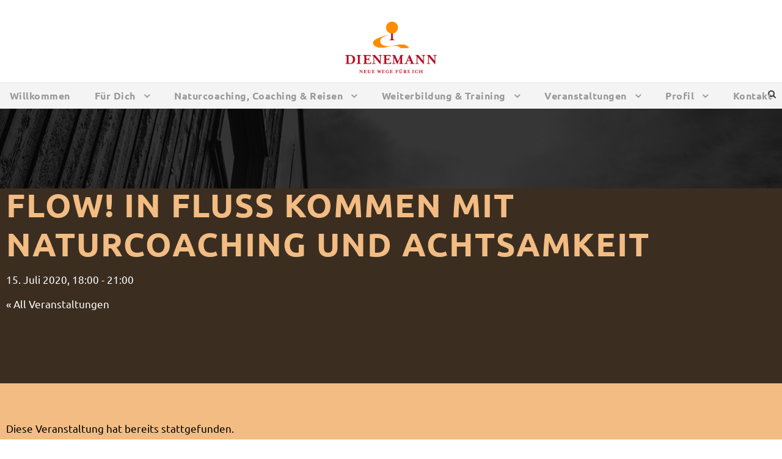

--- FILE ---
content_type: text/html; charset=UTF-8
request_url: https://www.katja-dienemann.de/veranstaltung/flow-in-fluss-kommen-mit-naturcoaching-und-achtsamkeit_15-07-2020/
body_size: 95639
content:
<!DOCTYPE html>
<html lang="de" class="no-js">
<head>
	<meta charset="UTF-8">
	<meta name="viewport" content="width=device-width, initial-scale=1">
	<link rel="profile" href="http://gmpg.org/xfn/11">
	<link rel="pingback" href="https://www.katja-dienemann.de/xmlrpc.php">
	<link rel='stylesheet' id='tribe-events-views-v2-bootstrap-datepicker-styles-css' href='https://www.katja-dienemann.de/wp-content/plugins/the-events-calendar/vendor/bootstrap-datepicker/css/bootstrap-datepicker.standalone.min.css?ver=6.15.15' type='text/css' media='all' />
<link rel='stylesheet' id='tec-variables-skeleton-css' href='https://www.katja-dienemann.de/wp-content/plugins/the-events-calendar/common/build/css/variables-skeleton.css?ver=6.10.2' type='text/css' media='all' />
<link rel='stylesheet' id='tribe-common-skeleton-style-css' href='https://www.katja-dienemann.de/wp-content/plugins/the-events-calendar/common/build/css/common-skeleton.css?ver=6.10.2' type='text/css' media='all' />
<link rel='stylesheet' id='tribe-tooltipster-css-css' href='https://www.katja-dienemann.de/wp-content/plugins/the-events-calendar/common/vendor/tooltipster/tooltipster.bundle.min.css?ver=6.10.2' type='text/css' media='all' />
<link rel='stylesheet' id='tribe-events-views-v2-skeleton-css' href='https://www.katja-dienemann.de/wp-content/plugins/the-events-calendar/build/css/views-skeleton.css?ver=6.15.15' type='text/css' media='all' />
<link rel='stylesheet' id='tec-variables-full-css' href='https://www.katja-dienemann.de/wp-content/plugins/the-events-calendar/common/build/css/variables-full.css?ver=6.10.2' type='text/css' media='all' />
<link rel='stylesheet' id='tribe-common-full-style-css' href='https://www.katja-dienemann.de/wp-content/plugins/the-events-calendar/common/build/css/common-full.css?ver=6.10.2' type='text/css' media='all' />
<link rel='stylesheet' id='tribe-events-views-v2-full-css' href='https://www.katja-dienemann.de/wp-content/plugins/the-events-calendar/build/css/views-full.css?ver=6.15.15' type='text/css' media='all' />
<link rel='stylesheet' id='tribe-events-views-v2-print-css' href='https://www.katja-dienemann.de/wp-content/plugins/the-events-calendar/build/css/views-print.css?ver=6.15.15' type='text/css' media='print' />
<meta name='robots' content='index, follow, max-image-preview:large, max-snippet:-1, max-video-preview:-1' />

	<!-- This site is optimized with the Yoast SEO plugin v26.8 - https://yoast.com/product/yoast-seo-wordpress/ -->
	<title>FLOW! In Fluss kommen mit Naturcoaching und Achtsamkeit - DIENEMANN - NEUE WEGE FÜRS ICH</title>
	<link rel="canonical" href="https://www.katja-dienemann.de/veranstaltung/flow-in-fluss-kommen-mit-naturcoaching-und-achtsamkeit_15-07-2020/" />
	<meta property="og:locale" content="de_DE" />
	<meta property="og:type" content="article" />
	<meta property="og:title" content="FLOW! In Fluss kommen mit Naturcoaching und Achtsamkeit - DIENEMANN - NEUE WEGE FÜRS ICH" />
	<meta property="og:description" content="Sie möchten &#8230; Ihre Gedanken und Gefühle (wieder) in Fluss bringen? &#8230; Bewegung in festgefahrene Situationen bringen? &#8230; zu gelungenen Entscheidungen und Veränderungen kommen? &#8230; Achtsamkeit als Haltung und Zustand [&hellip;]" />
	<meta property="og:url" content="https://www.katja-dienemann.de/veranstaltung/flow-in-fluss-kommen-mit-naturcoaching-und-achtsamkeit_15-07-2020/" />
	<meta property="og:site_name" content="DIENEMANN - NEUE WEGE FÜRS ICH" />
	<meta property="article:modified_time" content="2020-07-12T11:05:12+00:00" />
	<meta property="og:image" content="https://www.katja-dienemann.de/wp-content/uploads/2019/12/Hochlandrind_Kreuzgrund_2000x1500-1024x768.jpg" />
	<meta property="og:image:width" content="1024" />
	<meta property="og:image:height" content="768" />
	<meta property="og:image:type" content="image/jpeg" />
	<meta name="twitter:card" content="summary_large_image" />
	<meta name="twitter:label1" content="Geschätzte Lesezeit" />
	<meta name="twitter:data1" content="3 Minuten" />
	<script type="application/ld+json" class="yoast-schema-graph">{"@context":"https://schema.org","@graph":[{"@type":"WebPage","@id":"https://www.katja-dienemann.de/veranstaltung/flow-in-fluss-kommen-mit-naturcoaching-und-achtsamkeit_15-07-2020/","url":"https://www.katja-dienemann.de/veranstaltung/flow-in-fluss-kommen-mit-naturcoaching-und-achtsamkeit_15-07-2020/","name":"FLOW! In Fluss kommen mit Naturcoaching und Achtsamkeit - DIENEMANN - NEUE WEGE FÜRS ICH","isPartOf":{"@id":"https://www.katja-dienemann.de/#website"},"primaryImageOfPage":{"@id":"https://www.katja-dienemann.de/veranstaltung/flow-in-fluss-kommen-mit-naturcoaching-und-achtsamkeit_15-07-2020/#primaryimage"},"image":{"@id":"https://www.katja-dienemann.de/veranstaltung/flow-in-fluss-kommen-mit-naturcoaching-und-achtsamkeit_15-07-2020/#primaryimage"},"thumbnailUrl":"https://www.katja-dienemann.de/wp-content/uploads/2019/12/Hochlandrind_Kreuzgrund_2000x1500.jpg","datePublished":"2019-12-22T11:13:39+00:00","dateModified":"2020-07-12T11:05:12+00:00","breadcrumb":{"@id":"https://www.katja-dienemann.de/veranstaltung/flow-in-fluss-kommen-mit-naturcoaching-und-achtsamkeit_15-07-2020/#breadcrumb"},"inLanguage":"de","potentialAction":[{"@type":"ReadAction","target":["https://www.katja-dienemann.de/veranstaltung/flow-in-fluss-kommen-mit-naturcoaching-und-achtsamkeit_15-07-2020/"]}]},{"@type":"ImageObject","inLanguage":"de","@id":"https://www.katja-dienemann.de/veranstaltung/flow-in-fluss-kommen-mit-naturcoaching-und-achtsamkeit_15-07-2020/#primaryimage","url":"https://www.katja-dienemann.de/wp-content/uploads/2019/12/Hochlandrind_Kreuzgrund_2000x1500.jpg","contentUrl":"https://www.katja-dienemann.de/wp-content/uploads/2019/12/Hochlandrind_Kreuzgrund_2000x1500.jpg","width":2000,"height":1500},{"@type":"BreadcrumbList","@id":"https://www.katja-dienemann.de/veranstaltung/flow-in-fluss-kommen-mit-naturcoaching-und-achtsamkeit_15-07-2020/#breadcrumb","itemListElement":[{"@type":"ListItem","position":1,"name":"Startseite","item":"https://www.katja-dienemann.de/"},{"@type":"ListItem","position":2,"name":"Veranstaltungen","item":"https://www.katja-dienemann.de/veranstaltungskalender/"},{"@type":"ListItem","position":3,"name":"FLOW! In Fluss kommen mit Naturcoaching und Achtsamkeit"}]},{"@type":"WebSite","@id":"https://www.katja-dienemann.de/#website","url":"https://www.katja-dienemann.de/","name":"DIENEMANN - NEUE WEGE FÜRS ICH","description":"Naturcoaching, Coaching-Reisen &amp; Seminare für ein erfolgreiches und erfülltes Berufs- und Privatleben","publisher":{"@id":"https://www.katja-dienemann.de/#/schema/person/113d1386026bfea4fe46ea893b012e89"},"alternateName":"Katja Dienemann","potentialAction":[{"@type":"SearchAction","target":{"@type":"EntryPoint","urlTemplate":"https://www.katja-dienemann.de/?s={search_term_string}"},"query-input":{"@type":"PropertyValueSpecification","valueRequired":true,"valueName":"search_term_string"}}],"inLanguage":"de"},{"@type":["Person","Organization"],"@id":"https://www.katja-dienemann.de/#/schema/person/113d1386026bfea4fe46ea893b012e89","name":"Katja Dienemann","image":{"@type":"ImageObject","inLanguage":"de","@id":"https://www.katja-dienemann.de/#/schema/person/image/","url":"https://www.katja-dienemann.de/wp-content/uploads/2019/06/Logo_Dienemann_transparent.png","contentUrl":"https://www.katja-dienemann.de/wp-content/uploads/2019/06/Logo_Dienemann_transparent.png","width":696,"height":394,"caption":"Katja Dienemann"},"logo":{"@id":"https://www.katja-dienemann.de/#/schema/person/image/"}},{"@type":"Event","name":"FLOW! In Fluss kommen mit Naturcoaching und Achtsamkeit","description":"Sie möchten &#8230; Ihre Gedanken und Gefühle (wieder) in Fluss bringen? &#8230; Bewegung in festgefahrene Situationen bringen? &#8230; zu gelungenen Entscheidungen und Veränderungen kommen? &#8230; Achtsamkeit als Haltung und Zustand [&hellip;]","image":{"@id":"https://www.katja-dienemann.de/veranstaltung/flow-in-fluss-kommen-mit-naturcoaching-und-achtsamkeit_15-07-2020/#primaryimage"},"url":"https://www.katja-dienemann.de/veranstaltung/flow-in-fluss-kommen-mit-naturcoaching-und-achtsamkeit_15-07-2020/","eventAttendanceMode":"https://schema.org/OfflineEventAttendanceMode","eventStatus":"https://schema.org/EventScheduled","startDate":"2020-07-15T18:00:00+02:00","endDate":"2020-07-15T21:00:00+02:00","location":{"@type":"Place","name":"Am Steinbach im Kreuzgrund","description":"","url":"","address":{"@type":"PostalAddress","addressLocality":"Heidelberg","postalCode":"69118"},"telephone":"","sameAs":""},"organizer":{"@type":"Person","name":"DIENEMANN &#8211; NEUE WEGE FÜRS ICH","description":"","url":"https://www.katja-dienemann.de","telephone":"06220 9228908","email":"&#100;ialog&#64;kat&#106;a-d&#105;e&#110;&#101;&#109;&#97;&#110;n&#46;de"},"@id":"https://www.katja-dienemann.de/veranstaltung/flow-in-fluss-kommen-mit-naturcoaching-und-achtsamkeit_15-07-2020/#event","mainEntityOfPage":{"@id":"https://www.katja-dienemann.de/veranstaltung/flow-in-fluss-kommen-mit-naturcoaching-und-achtsamkeit_15-07-2020/"}}]}</script>
	<!-- / Yoast SEO plugin. -->


<link rel="alternate" type="application/rss+xml" title="DIENEMANN - NEUE WEGE FÜRS ICH &raquo; Feed" href="https://www.katja-dienemann.de/feed/" />
<link rel="alternate" type="application/rss+xml" title="DIENEMANN - NEUE WEGE FÜRS ICH &raquo; Kommentar-Feed" href="https://www.katja-dienemann.de/comments/feed/" />
<link rel="alternate" type="text/calendar" title="DIENEMANN - NEUE WEGE FÜRS ICH &raquo; iCal Feed" href="https://www.katja-dienemann.de/veranstaltungskalender/?ical=1" />
<link rel="alternate" title="oEmbed (JSON)" type="application/json+oembed" href="https://www.katja-dienemann.de/wp-json/oembed/1.0/embed?url=https%3A%2F%2Fwww.katja-dienemann.de%2Fveranstaltung%2Fflow-in-fluss-kommen-mit-naturcoaching-und-achtsamkeit_15-07-2020%2F" />
<link rel="alternate" title="oEmbed (XML)" type="text/xml+oembed" href="https://www.katja-dienemann.de/wp-json/oembed/1.0/embed?url=https%3A%2F%2Fwww.katja-dienemann.de%2Fveranstaltung%2Fflow-in-fluss-kommen-mit-naturcoaching-und-achtsamkeit_15-07-2020%2F&#038;format=xml" />
<style id='wp-img-auto-sizes-contain-inline-css' type='text/css'>
img:is([sizes=auto i],[sizes^="auto," i]){contain-intrinsic-size:3000px 1500px}
/*# sourceURL=wp-img-auto-sizes-contain-inline-css */
</style>
<link rel='stylesheet' id='tribe-events-v2-single-skeleton-css' href='https://www.katja-dienemann.de/wp-content/plugins/the-events-calendar/build/css/tribe-events-single-skeleton.css?ver=6.15.15' type='text/css' media='all' />
<link rel='stylesheet' id='tribe-events-v2-single-skeleton-full-css' href='https://www.katja-dienemann.de/wp-content/plugins/the-events-calendar/build/css/tribe-events-single-full.css?ver=6.15.15' type='text/css' media='all' />
<style id='wp-emoji-styles-inline-css' type='text/css'>

	img.wp-smiley, img.emoji {
		display: inline !important;
		border: none !important;
		box-shadow: none !important;
		height: 1em !important;
		width: 1em !important;
		margin: 0 0.07em !important;
		vertical-align: -0.1em !important;
		background: none !important;
		padding: 0 !important;
	}
/*# sourceURL=wp-emoji-styles-inline-css */
</style>
<link rel='stylesheet' id='wp-block-library-css' href='https://www.katja-dienemann.de/wp-includes/css/dist/block-library/style.min.css?ver=6.9' type='text/css' media='all' />
<style id='global-styles-inline-css' type='text/css'>
:root{--wp--preset--aspect-ratio--square: 1;--wp--preset--aspect-ratio--4-3: 4/3;--wp--preset--aspect-ratio--3-4: 3/4;--wp--preset--aspect-ratio--3-2: 3/2;--wp--preset--aspect-ratio--2-3: 2/3;--wp--preset--aspect-ratio--16-9: 16/9;--wp--preset--aspect-ratio--9-16: 9/16;--wp--preset--color--black: #000000;--wp--preset--color--cyan-bluish-gray: #abb8c3;--wp--preset--color--white: #ffffff;--wp--preset--color--pale-pink: #f78da7;--wp--preset--color--vivid-red: #cf2e2e;--wp--preset--color--luminous-vivid-orange: #ff6900;--wp--preset--color--luminous-vivid-amber: #fcb900;--wp--preset--color--light-green-cyan: #7bdcb5;--wp--preset--color--vivid-green-cyan: #00d084;--wp--preset--color--pale-cyan-blue: #8ed1fc;--wp--preset--color--vivid-cyan-blue: #0693e3;--wp--preset--color--vivid-purple: #9b51e0;--wp--preset--gradient--vivid-cyan-blue-to-vivid-purple: linear-gradient(135deg,rgb(6,147,227) 0%,rgb(155,81,224) 100%);--wp--preset--gradient--light-green-cyan-to-vivid-green-cyan: linear-gradient(135deg,rgb(122,220,180) 0%,rgb(0,208,130) 100%);--wp--preset--gradient--luminous-vivid-amber-to-luminous-vivid-orange: linear-gradient(135deg,rgb(252,185,0) 0%,rgb(255,105,0) 100%);--wp--preset--gradient--luminous-vivid-orange-to-vivid-red: linear-gradient(135deg,rgb(255,105,0) 0%,rgb(207,46,46) 100%);--wp--preset--gradient--very-light-gray-to-cyan-bluish-gray: linear-gradient(135deg,rgb(238,238,238) 0%,rgb(169,184,195) 100%);--wp--preset--gradient--cool-to-warm-spectrum: linear-gradient(135deg,rgb(74,234,220) 0%,rgb(151,120,209) 20%,rgb(207,42,186) 40%,rgb(238,44,130) 60%,rgb(251,105,98) 80%,rgb(254,248,76) 100%);--wp--preset--gradient--blush-light-purple: linear-gradient(135deg,rgb(255,206,236) 0%,rgb(152,150,240) 100%);--wp--preset--gradient--blush-bordeaux: linear-gradient(135deg,rgb(254,205,165) 0%,rgb(254,45,45) 50%,rgb(107,0,62) 100%);--wp--preset--gradient--luminous-dusk: linear-gradient(135deg,rgb(255,203,112) 0%,rgb(199,81,192) 50%,rgb(65,88,208) 100%);--wp--preset--gradient--pale-ocean: linear-gradient(135deg,rgb(255,245,203) 0%,rgb(182,227,212) 50%,rgb(51,167,181) 100%);--wp--preset--gradient--electric-grass: linear-gradient(135deg,rgb(202,248,128) 0%,rgb(113,206,126) 100%);--wp--preset--gradient--midnight: linear-gradient(135deg,rgb(2,3,129) 0%,rgb(40,116,252) 100%);--wp--preset--font-size--small: 13px;--wp--preset--font-size--medium: 20px;--wp--preset--font-size--large: 36px;--wp--preset--font-size--x-large: 42px;--wp--preset--spacing--20: 0.44rem;--wp--preset--spacing--30: 0.67rem;--wp--preset--spacing--40: 1rem;--wp--preset--spacing--50: 1.5rem;--wp--preset--spacing--60: 2.25rem;--wp--preset--spacing--70: 3.38rem;--wp--preset--spacing--80: 5.06rem;--wp--preset--shadow--natural: 6px 6px 9px rgba(0, 0, 0, 0.2);--wp--preset--shadow--deep: 12px 12px 50px rgba(0, 0, 0, 0.4);--wp--preset--shadow--sharp: 6px 6px 0px rgba(0, 0, 0, 0.2);--wp--preset--shadow--outlined: 6px 6px 0px -3px rgb(255, 255, 255), 6px 6px rgb(0, 0, 0);--wp--preset--shadow--crisp: 6px 6px 0px rgb(0, 0, 0);}:where(.is-layout-flex){gap: 0.5em;}:where(.is-layout-grid){gap: 0.5em;}body .is-layout-flex{display: flex;}.is-layout-flex{flex-wrap: wrap;align-items: center;}.is-layout-flex > :is(*, div){margin: 0;}body .is-layout-grid{display: grid;}.is-layout-grid > :is(*, div){margin: 0;}:where(.wp-block-columns.is-layout-flex){gap: 2em;}:where(.wp-block-columns.is-layout-grid){gap: 2em;}:where(.wp-block-post-template.is-layout-flex){gap: 1.25em;}:where(.wp-block-post-template.is-layout-grid){gap: 1.25em;}.has-black-color{color: var(--wp--preset--color--black) !important;}.has-cyan-bluish-gray-color{color: var(--wp--preset--color--cyan-bluish-gray) !important;}.has-white-color{color: var(--wp--preset--color--white) !important;}.has-pale-pink-color{color: var(--wp--preset--color--pale-pink) !important;}.has-vivid-red-color{color: var(--wp--preset--color--vivid-red) !important;}.has-luminous-vivid-orange-color{color: var(--wp--preset--color--luminous-vivid-orange) !important;}.has-luminous-vivid-amber-color{color: var(--wp--preset--color--luminous-vivid-amber) !important;}.has-light-green-cyan-color{color: var(--wp--preset--color--light-green-cyan) !important;}.has-vivid-green-cyan-color{color: var(--wp--preset--color--vivid-green-cyan) !important;}.has-pale-cyan-blue-color{color: var(--wp--preset--color--pale-cyan-blue) !important;}.has-vivid-cyan-blue-color{color: var(--wp--preset--color--vivid-cyan-blue) !important;}.has-vivid-purple-color{color: var(--wp--preset--color--vivid-purple) !important;}.has-black-background-color{background-color: var(--wp--preset--color--black) !important;}.has-cyan-bluish-gray-background-color{background-color: var(--wp--preset--color--cyan-bluish-gray) !important;}.has-white-background-color{background-color: var(--wp--preset--color--white) !important;}.has-pale-pink-background-color{background-color: var(--wp--preset--color--pale-pink) !important;}.has-vivid-red-background-color{background-color: var(--wp--preset--color--vivid-red) !important;}.has-luminous-vivid-orange-background-color{background-color: var(--wp--preset--color--luminous-vivid-orange) !important;}.has-luminous-vivid-amber-background-color{background-color: var(--wp--preset--color--luminous-vivid-amber) !important;}.has-light-green-cyan-background-color{background-color: var(--wp--preset--color--light-green-cyan) !important;}.has-vivid-green-cyan-background-color{background-color: var(--wp--preset--color--vivid-green-cyan) !important;}.has-pale-cyan-blue-background-color{background-color: var(--wp--preset--color--pale-cyan-blue) !important;}.has-vivid-cyan-blue-background-color{background-color: var(--wp--preset--color--vivid-cyan-blue) !important;}.has-vivid-purple-background-color{background-color: var(--wp--preset--color--vivid-purple) !important;}.has-black-border-color{border-color: var(--wp--preset--color--black) !important;}.has-cyan-bluish-gray-border-color{border-color: var(--wp--preset--color--cyan-bluish-gray) !important;}.has-white-border-color{border-color: var(--wp--preset--color--white) !important;}.has-pale-pink-border-color{border-color: var(--wp--preset--color--pale-pink) !important;}.has-vivid-red-border-color{border-color: var(--wp--preset--color--vivid-red) !important;}.has-luminous-vivid-orange-border-color{border-color: var(--wp--preset--color--luminous-vivid-orange) !important;}.has-luminous-vivid-amber-border-color{border-color: var(--wp--preset--color--luminous-vivid-amber) !important;}.has-light-green-cyan-border-color{border-color: var(--wp--preset--color--light-green-cyan) !important;}.has-vivid-green-cyan-border-color{border-color: var(--wp--preset--color--vivid-green-cyan) !important;}.has-pale-cyan-blue-border-color{border-color: var(--wp--preset--color--pale-cyan-blue) !important;}.has-vivid-cyan-blue-border-color{border-color: var(--wp--preset--color--vivid-cyan-blue) !important;}.has-vivid-purple-border-color{border-color: var(--wp--preset--color--vivid-purple) !important;}.has-vivid-cyan-blue-to-vivid-purple-gradient-background{background: var(--wp--preset--gradient--vivid-cyan-blue-to-vivid-purple) !important;}.has-light-green-cyan-to-vivid-green-cyan-gradient-background{background: var(--wp--preset--gradient--light-green-cyan-to-vivid-green-cyan) !important;}.has-luminous-vivid-amber-to-luminous-vivid-orange-gradient-background{background: var(--wp--preset--gradient--luminous-vivid-amber-to-luminous-vivid-orange) !important;}.has-luminous-vivid-orange-to-vivid-red-gradient-background{background: var(--wp--preset--gradient--luminous-vivid-orange-to-vivid-red) !important;}.has-very-light-gray-to-cyan-bluish-gray-gradient-background{background: var(--wp--preset--gradient--very-light-gray-to-cyan-bluish-gray) !important;}.has-cool-to-warm-spectrum-gradient-background{background: var(--wp--preset--gradient--cool-to-warm-spectrum) !important;}.has-blush-light-purple-gradient-background{background: var(--wp--preset--gradient--blush-light-purple) !important;}.has-blush-bordeaux-gradient-background{background: var(--wp--preset--gradient--blush-bordeaux) !important;}.has-luminous-dusk-gradient-background{background: var(--wp--preset--gradient--luminous-dusk) !important;}.has-pale-ocean-gradient-background{background: var(--wp--preset--gradient--pale-ocean) !important;}.has-electric-grass-gradient-background{background: var(--wp--preset--gradient--electric-grass) !important;}.has-midnight-gradient-background{background: var(--wp--preset--gradient--midnight) !important;}.has-small-font-size{font-size: var(--wp--preset--font-size--small) !important;}.has-medium-font-size{font-size: var(--wp--preset--font-size--medium) !important;}.has-large-font-size{font-size: var(--wp--preset--font-size--large) !important;}.has-x-large-font-size{font-size: var(--wp--preset--font-size--x-large) !important;}
/*# sourceURL=global-styles-inline-css */
</style>

<style id='classic-theme-styles-inline-css' type='text/css'>
/*! This file is auto-generated */
.wp-block-button__link{color:#fff;background-color:#32373c;border-radius:9999px;box-shadow:none;text-decoration:none;padding:calc(.667em + 2px) calc(1.333em + 2px);font-size:1.125em}.wp-block-file__button{background:#32373c;color:#fff;text-decoration:none}
/*# sourceURL=/wp-includes/css/classic-themes.min.css */
</style>
<link rel='stylesheet' id='contact-form-7-css' href='https://www.katja-dienemann.de/wp-content/plugins/contact-form-7/includes/css/styles.css?ver=6.1.4' type='text/css' media='all' />
<link rel='stylesheet' id='gdlr-core-plugin-css' href='https://www.katja-dienemann.de/wp-content/plugins/goodlayers-core/plugins/combine/style.css?ver=6.9' type='text/css' media='all' />
<link rel='stylesheet' id='gdlr-core-page-builder-css' href='https://www.katja-dienemann.de/wp-content/plugins/goodlayers-core/include/css/page-builder.css?ver=6.9' type='text/css' media='all' />
<link rel='stylesheet' id='rs-plugin-settings-css' href='https://www.katja-dienemann.de/wp-content/plugins/revslider/public/assets/css/settings.css?ver=5.4.8.3' type='text/css' media='all' />
<style id='rs-plugin-settings-inline-css' type='text/css'>
#rs-demo-id {}
/*# sourceURL=rs-plugin-settings-inline-css */
</style>
<link rel='stylesheet' id='borlabs-cookie-custom-css' href='https://www.katja-dienemann.de/wp-content/cache/borlabs-cookie/1/borlabs-cookie-1-de.css?ver=3.3.23-66' type='text/css' media='all' />
<link rel='stylesheet' id='infinite-style-core-css' href='https://www.katja-dienemann.de/wp-content/themes/infinite/css/style-core.css?ver=6.9' type='text/css' media='all' />
<link rel='stylesheet' id='infinite-custom-style-css' href='https://www.katja-dienemann.de/wp-content/uploads/gdlr-style-custom.css?1726174573&#038;ver=6.9' type='text/css' media='all' />
<link rel='stylesheet' id='infinite-mmenu-css' href='https://www.katja-dienemann.de/wp-content/themes/infinite/css/mmenu.css?ver=6.9' type='text/css' media='all' />
<link rel='stylesheet' id='infinite-child-theme-style-css' href='https://www.katja-dienemann.de/wp-content/themes/infinite-child/style.css?ver=6.9' type='text/css' media='all' />
<script type="text/javascript" src="https://www.katja-dienemann.de/wp-includes/js/jquery/jquery.min.js?ver=3.7.1" id="jquery-core-js"></script>
<script type="text/javascript" src="https://www.katja-dienemann.de/wp-includes/js/jquery/jquery-migrate.min.js?ver=3.4.1" id="jquery-migrate-js"></script>
<script type="text/javascript" src="https://www.katja-dienemann.de/wp-content/plugins/the-events-calendar/common/build/js/tribe-common.js?ver=9c44e11f3503a33e9540" id="tribe-common-js"></script>
<script type="text/javascript" src="https://www.katja-dienemann.de/wp-content/plugins/the-events-calendar/build/js/views/breakpoints.js?ver=4208de2df2852e0b91ec" id="tribe-events-views-v2-breakpoints-js"></script>
<script type="text/javascript" src="https://www.katja-dienemann.de/wp-content/plugins/revslider/public/assets/js/jquery.themepunch.tools.min.js?ver=5.4.8.3&#039; defer=&#039;defer" id="tp-tools-js"></script>
<script type="text/javascript" src="https://www.katja-dienemann.de/wp-content/plugins/revslider/public/assets/js/jquery.themepunch.revolution.min.js?ver=5.4.8.3&#039; defer=&#039;defer" id="revmin-js"></script>
<script data-no-optimize="1" data-no-minify="1" data-cfasync="false" type="text/javascript" src="https://www.katja-dienemann.de/wp-content/cache/borlabs-cookie/1/borlabs-cookie-config-de.json.js?ver=3.3.23-72" id="borlabs-cookie-config-js"></script>
<link rel="https://api.w.org/" href="https://www.katja-dienemann.de/wp-json/" /><link rel="alternate" title="JSON" type="application/json" href="https://www.katja-dienemann.de/wp-json/wp/v2/tribe_events/5196" /><link rel="EditURI" type="application/rsd+xml" title="RSD" href="https://www.katja-dienemann.de/xmlrpc.php?rsd" />
<meta name="generator" content="WordPress 6.9" />
<link rel='shortlink' href='https://www.katja-dienemann.de/?p=5196' />
<meta name="tec-api-version" content="v1"><meta name="tec-api-origin" content="https://www.katja-dienemann.de"><link rel="alternate" href="https://www.katja-dienemann.de/wp-json/tribe/events/v1/events/5196" /><style type="text/css">.recentcomments a{display:inline !important;padding:0 !important;margin:0 !important;}</style><meta name="generator" content="Powered by Slider Revolution 5.4.8.3 - responsive, Mobile-Friendly Slider Plugin for WordPress with comfortable drag and drop interface." />
<link rel="icon" href="https://www.katja-dienemann.de/wp-content/uploads/2019/12/cropped-Dienemann_Logo_Baum-32x32.jpg" sizes="32x32" />
<link rel="icon" href="https://www.katja-dienemann.de/wp-content/uploads/2019/12/cropped-Dienemann_Logo_Baum-192x192.jpg" sizes="192x192" />
<link rel="apple-touch-icon" href="https://www.katja-dienemann.de/wp-content/uploads/2019/12/cropped-Dienemann_Logo_Baum-180x180.jpg" />
<meta name="msapplication-TileImage" content="https://www.katja-dienemann.de/wp-content/uploads/2019/12/cropped-Dienemann_Logo_Baum-270x270.jpg" />
<script type="text/javascript">function setREVStartSize(e){									
						try{ e.c=jQuery(e.c);var i=jQuery(window).width(),t=9999,r=0,n=0,l=0,f=0,s=0,h=0;
							if(e.responsiveLevels&&(jQuery.each(e.responsiveLevels,function(e,f){f>i&&(t=r=f,l=e),i>f&&f>r&&(r=f,n=e)}),t>r&&(l=n)),f=e.gridheight[l]||e.gridheight[0]||e.gridheight,s=e.gridwidth[l]||e.gridwidth[0]||e.gridwidth,h=i/s,h=h>1?1:h,f=Math.round(h*f),"fullscreen"==e.sliderLayout){var u=(e.c.width(),jQuery(window).height());if(void 0!=e.fullScreenOffsetContainer){var c=e.fullScreenOffsetContainer.split(",");if (c) jQuery.each(c,function(e,i){u=jQuery(i).length>0?u-jQuery(i).outerHeight(!0):u}),e.fullScreenOffset.split("%").length>1&&void 0!=e.fullScreenOffset&&e.fullScreenOffset.length>0?u-=jQuery(window).height()*parseInt(e.fullScreenOffset,0)/100:void 0!=e.fullScreenOffset&&e.fullScreenOffset.length>0&&(u-=parseInt(e.fullScreenOffset,0))}f=u}else void 0!=e.minHeight&&f<e.minHeight&&(f=e.minHeight);e.c.closest(".rev_slider_wrapper").css({height:f})					
						}catch(d){console.log("Failure at Presize of Slider:"+d)}						
					};</script>
</head>

<body class="wp-singular tribe_events-template-default single single-tribe_events postid-5196 wp-theme-infinite wp-child-theme-infinite-child gdlr-core-body tribe-no-js page-template-infinite-child tribe-filter-live infinite-body infinite-body-front infinite-full  infinite-with-sticky-navigation  infinite-blockquote-style-1 gdlr-core-link-to-lightbox events-single tribe-events-style-full tribe-events-style-theme" data-home-url="https://www.katja-dienemann.de/" >
<div class="infinite-mobile-header-wrap" ><div class="infinite-top-bar " ><div class="infinite-top-bar-background" ></div><div class="infinite-top-bar-container infinite-top-bar-full " ><div class="infinite-top-bar-container-inner clearfix" ></div></div></div><div class="infinite-mobile-header infinite-header-background infinite-style-slide infinite-sticky-mobile-navigation infinite-with-shadow " id="infinite-mobile-header" ><div class="infinite-mobile-header-container infinite-container clearfix" ><div class="infinite-logo  infinite-item-pdlr infinite-mobile-logo-center"><div class="infinite-logo-inner"><a class="" href="https://www.katja-dienemann.de/" ><img  src="https://www.katja-dienemann.de/wp-content/uploads/2019/06/Logo_Dienemann_transparent-400x226.png" width="696" height="394"  srcset="https://www.katja-dienemann.de/wp-content/uploads/2019/06/Logo_Dienemann_transparent-400x226.png 400w, https://www.katja-dienemann.de/wp-content/uploads/2019/06/Logo_Dienemann_transparent.png 696w"  sizes="(max-width: 767px) 100vw, (max-width: 1150px) 100vw, 1150px"  alt="" /></a></div></div><div class="infinite-mobile-menu-right" ><div class="infinite-main-menu-search" id="infinite-mobile-top-search" ><i class="fa fa-search" ></i></div><div class="infinite-top-search-wrap" >
	<div class="infinite-top-search-close" ></div>

	<div class="infinite-top-search-row" >
		<div class="infinite-top-search-cell" >
			<form role="search" method="get" class="search-form" action="https://www.katja-dienemann.de/">
	<input type="text" class="search-field infinite-title-font" placeholder="Search..." value="" name="s">
	<div class="infinite-top-search-submit"><i class="fa fa-search" ></i></div>
	<input type="submit" class="search-submit" value="Search">
	<div class="infinite-top-search-close"><i class="icon_close" ></i></div>
	</form>
		</div>
	</div>

</div>
</div><div class="infinite-mobile-menu-left" ><div class="infinite-mobile-menu" ><a class="infinite-mm-menu-button infinite-mobile-menu-button infinite-mobile-button-hamburger-with-border" href="#infinite-mobile-menu" ><i class="fa fa-bars" ></i></a><div class="infinite-mm-menu-wrap infinite-navigation-font" id="infinite-mobile-menu" data-slide="right" ><ul id="menu-main-navigation" class="m-menu"><li class="menu-item menu-item-type-post_type menu-item-object-page menu-item-home menu-item-2987"><a href="https://www.katja-dienemann.de/">Willkommen</a></li>
<li class="menu-item menu-item-type-custom menu-item-object-custom menu-item-has-children menu-item-2347"><a href="#">Für Dich</a>
<ul class="sub-menu">
	<li class="menu-item menu-item-type-post_type menu-item-object-page menu-item-2003"><a href="https://www.katja-dienemann.de/persoenliche-entwicklung/">Persönliche Entfaltung</a></li>
	<li class="menu-item menu-item-type-post_type menu-item-object-page menu-item-3094"><a href="https://www.katja-dienemann.de/berufliche-entwicklung/">Berufliche Entfaltung</a></li>
	<li class="menu-item menu-item-type-post_type menu-item-object-page menu-item-4865"><a href="https://www.katja-dienemann.de/dolmetschen/">Dolmetschen</a></li>
</ul>
</li>
<li class="menu-item menu-item-type-custom menu-item-object-custom menu-item-has-children menu-item-3430"><a href="#">Naturcoaching, Coaching &#038; Reisen</a>
<ul class="sub-menu">
	<li class="menu-item menu-item-type-post_type menu-item-object-page menu-item-3434"><a href="https://www.katja-dienemann.de/naturcoaching/">Naturcoaching</a></li>
	<li class="menu-item menu-item-type-post_type menu-item-object-page menu-item-4436"><a href="https://www.katja-dienemann.de/coaching/">Coaching</a></li>
	<li class="menu-item menu-item-type-post_type menu-item-object-page menu-item-8105"><a href="https://www.katja-dienemann.de/natur-coaching-reisen/">Natur-Coaching-Reisen</a></li>
</ul>
</li>
<li class="menu-item menu-item-type-custom menu-item-object-custom menu-item-has-children menu-item-3431"><a href="#">Weiterbildung &#038; Training</a>
<ul class="sub-menu">
	<li class="menu-item menu-item-type-post_type menu-item-object-page menu-item-7438"><a href="https://www.katja-dienemann.de/fortbildung-naturcoaching-kompakt/">Fortbildung „Naturcoaching kompakt“</a></li>
	<li class="menu-item menu-item-type-post_type menu-item-object-page menu-item-6551"><a href="https://www.katja-dienemann.de/gepruefter-naturcoach/">Geprüfter Naturcoach (sgd-/ILS-Absolventen)</a></li>
	<li class="menu-item menu-item-type-post_type menu-item-object-page menu-item-5892"><a href="https://www.katja-dienemann.de/naturcoaching-fortbildungen/">Maßgeschneiderte Naturcoaching-Fortbildungen</a></li>
	<li class="menu-item menu-item-type-post_type menu-item-object-page menu-item-4871"><a href="https://www.katja-dienemann.de/trainings-im-gruenen/">Trainings im Grünen</a></li>
</ul>
</li>
<li class="menu-item menu-item-type-custom menu-item-object-custom menu-item-has-children menu-item-2690"><a href="#">Veranstaltungen</a>
<ul class="sub-menu">
	<li class="menu-item menu-item-type-custom menu-item-object-custom menu-item-3062"><a href="/veranstaltungskalender">Veranstaltungskalender</a></li>
	<li class="menu-item menu-item-type-post_type menu-item-object-page menu-item-2697"><a href="https://www.katja-dienemann.de/anmeldung/">Anmeldung</a></li>
</ul>
</li>
<li class="menu-item menu-item-type-custom menu-item-object-custom menu-item-has-children menu-item-2688"><a href="#">Profil</a>
<ul class="sub-menu">
	<li class="menu-item menu-item-type-post_type menu-item-object-page menu-item-1995"><a href="https://www.katja-dienemann.de/ueber-mich/">Über mich</a></li>
	<li class="menu-item menu-item-type-post_type menu-item-object-page menu-item-2524"><a href="https://www.katja-dienemann.de/kundenstimmen/">Kundenstimmen</a></li>
	<li class="menu-item menu-item-type-post_type menu-item-object-page menu-item-5968"><a href="https://www.katja-dienemann.de/veroeffentlichungen/">Veröffentlichungen</a></li>
</ul>
</li>
<li class="menu-item menu-item-type-post_type menu-item-object-page menu-item-2520"><a href="https://www.katja-dienemann.de/kontakt/">Kontakt</a></li>
</ul></div></div></div></div></div></div><div class="infinite-body-outer-wrapper ">
		<div class="infinite-body-wrapper clearfix  infinite-with-frame">
	<div class="infinite-top-bar " ><div class="infinite-top-bar-background" ></div><div class="infinite-top-bar-container infinite-top-bar-full " ><div class="infinite-top-bar-container-inner clearfix" ></div></div></div>	
<header class="infinite-header-wrap infinite-header-style-bar infinite-header-background  infinite-style-center" >
	<div class="infinite-header-container clearfix  infinite-container">
		<div class="infinite-header-container-inner">
		<div class="infinite-logo  infinite-item-pdlr"><div class="infinite-logo-inner"><a class="" href="https://www.katja-dienemann.de/" ><img  src="https://www.katja-dienemann.de/wp-content/uploads/2019/06/Logo_Dienemann_transparent-400x226.png" width="696" height="394"  srcset="https://www.katja-dienemann.de/wp-content/uploads/2019/06/Logo_Dienemann_transparent-400x226.png 400w, https://www.katja-dienemann.de/wp-content/uploads/2019/06/Logo_Dienemann_transparent.png 696w"  sizes="(max-width: 767px) 100vw, (max-width: 1150px) 100vw, 1150px"  alt="" /></a></div></div>		</div>
	</div>
</header><!-- header -->
<div class="infinite-navigation-bar-wrap  infinite-style-solid infinite-sticky-navigation infinite-sticky-navigation-height infinite-style-center  infinite-style-fixed" >
	<div class="infinite-navigation-background" ></div>
	<div class="infinite-navigation-container clearfix  infinite-container">
				<div class="infinite-navigation infinite-item-pdlr clearfix infinite-navigation-submenu-indicator " >
		<div class="infinite-main-menu" id="infinite-main-menu" ><ul id="menu-main-navigation-1" class="sf-menu"><li  class="menu-item menu-item-type-post_type menu-item-object-page menu-item-home menu-item-2987 infinite-normal-menu"><a href="https://www.katja-dienemann.de/">Willkommen</a></li>
<li  class="menu-item menu-item-type-custom menu-item-object-custom menu-item-has-children menu-item-2347 infinite-normal-menu"><a href="#" class="sf-with-ul-pre">Für Dich</a>
<ul class="sub-menu">
	<li  class="menu-item menu-item-type-post_type menu-item-object-page menu-item-2003" data-size="60"><a href="https://www.katja-dienemann.de/persoenliche-entwicklung/">Persönliche Entfaltung</a></li>
	<li  class="menu-item menu-item-type-post_type menu-item-object-page menu-item-3094" data-size="60"><a href="https://www.katja-dienemann.de/berufliche-entwicklung/">Berufliche Entfaltung</a></li>
	<li  class="menu-item menu-item-type-post_type menu-item-object-page menu-item-4865" data-size="60"><a href="https://www.katja-dienemann.de/dolmetschen/">Dolmetschen</a></li>
</ul>
</li>
<li  class="menu-item menu-item-type-custom menu-item-object-custom menu-item-has-children menu-item-3430 infinite-normal-menu"><a href="#" class="sf-with-ul-pre">Naturcoaching, Coaching &#038; Reisen</a>
<ul class="sub-menu">
	<li  class="menu-item menu-item-type-post_type menu-item-object-page menu-item-3434" data-size="60"><a href="https://www.katja-dienemann.de/naturcoaching/">Naturcoaching</a></li>
	<li  class="menu-item menu-item-type-post_type menu-item-object-page menu-item-4436" data-size="60"><a href="https://www.katja-dienemann.de/coaching/">Coaching</a></li>
	<li  class="menu-item menu-item-type-post_type menu-item-object-page menu-item-8105" data-size="60"><a href="https://www.katja-dienemann.de/natur-coaching-reisen/">Natur-Coaching-Reisen</a></li>
</ul>
</li>
<li  class="menu-item menu-item-type-custom menu-item-object-custom menu-item-has-children menu-item-3431 infinite-normal-menu"><a href="#" class="sf-with-ul-pre">Weiterbildung &#038; Training</a>
<ul class="sub-menu">
	<li  class="menu-item menu-item-type-post_type menu-item-object-page menu-item-7438" data-size="60"><a href="https://www.katja-dienemann.de/fortbildung-naturcoaching-kompakt/">Fortbildung „Naturcoaching kompakt“</a></li>
	<li  class="menu-item menu-item-type-post_type menu-item-object-page menu-item-6551" data-size="60"><a href="https://www.katja-dienemann.de/gepruefter-naturcoach/">Geprüfter Naturcoach (sgd-/ILS-Absolventen)</a></li>
	<li  class="menu-item menu-item-type-post_type menu-item-object-page menu-item-5892" data-size="60"><a href="https://www.katja-dienemann.de/naturcoaching-fortbildungen/">Maßgeschneiderte Naturcoaching-Fortbildungen</a></li>
	<li  class="menu-item menu-item-type-post_type menu-item-object-page menu-item-4871" data-size="60"><a href="https://www.katja-dienemann.de/trainings-im-gruenen/">Trainings im Grünen</a></li>
</ul>
</li>
<li  class="menu-item menu-item-type-custom menu-item-object-custom menu-item-has-children menu-item-2690 infinite-normal-menu"><a href="#" class="sf-with-ul-pre">Veranstaltungen</a>
<ul class="sub-menu">
	<li  class="menu-item menu-item-type-custom menu-item-object-custom menu-item-3062" data-size="60"><a href="/veranstaltungskalender">Veranstaltungskalender</a></li>
	<li  class="menu-item menu-item-type-post_type menu-item-object-page menu-item-2697" data-size="60"><a href="https://www.katja-dienemann.de/anmeldung/">Anmeldung</a></li>
</ul>
</li>
<li  class="menu-item menu-item-type-custom menu-item-object-custom menu-item-has-children menu-item-2688 infinite-normal-menu"><a href="#" class="sf-with-ul-pre">Profil</a>
<ul class="sub-menu">
	<li  class="menu-item menu-item-type-post_type menu-item-object-page menu-item-1995" data-size="60"><a href="https://www.katja-dienemann.de/ueber-mich/">Über mich</a></li>
	<li  class="menu-item menu-item-type-post_type menu-item-object-page menu-item-2524" data-size="60"><a href="https://www.katja-dienemann.de/kundenstimmen/">Kundenstimmen</a></li>
	<li  class="menu-item menu-item-type-post_type menu-item-object-page menu-item-5968" data-size="60"><a href="https://www.katja-dienemann.de/veroeffentlichungen/">Veröffentlichungen</a></li>
</ul>
</li>
<li  class="menu-item menu-item-type-post_type menu-item-object-page menu-item-2520 infinite-normal-menu"><a href="https://www.katja-dienemann.de/kontakt/">Kontakt</a></li>
</ul><div class="infinite-navigation-slide-bar  infinite-navigation-slide-bar-style-1"  id="infinite-navigation-slide-bar" ></div></div><div class="infinite-main-menu-right-wrap clearfix  infinite-item-mglr infinite-navigation-top" ><div class="infinite-main-menu-search" id="infinite-top-search" ><i class="fa fa-search" ></i></div><div class="infinite-top-search-wrap" >
	<div class="infinite-top-search-close" ></div>

	<div class="infinite-top-search-row" >
		<div class="infinite-top-search-cell" >
			<form role="search" method="get" class="search-form" action="https://www.katja-dienemann.de/">
	<input type="text" class="search-field infinite-title-font" placeholder="Search..." value="" name="s">
	<div class="infinite-top-search-submit"><i class="fa fa-search" ></i></div>
	<input type="submit" class="search-submit" value="Search">
	<div class="infinite-top-search-close"><i class="icon_close" ></i></div>
	</form>
		</div>
	</div>

</div>
</div>		</div><!-- infinite-navigation -->

	</div><!-- infinite-header-container -->
</div><!-- infinite-navigation-bar-wrap --><div class="infinite-page-title-wrap  infinite-style-medium infinite-left-align" ><div class="infinite-header-transparent-substitute" ></div><div class="infinite-page-title-overlay"  ></div><div class="infinite-page-title-container infinite-container" ><div class="infinite-page-title-content infinite-item-pdlr"  ><h1 class="infinite-page-title"  >FLOW! In Fluss kommen mit Naturcoaching und Achtsamkeit</h1><div class="infinite-page-title-event-time" ><span class="tribe-event-date-start">15. Juli 2020, 18:00</span> - <span class="tribe-event-time">21:00</span></div><div class="infinite-page-title-event-link" ><a href="https://www.katja-dienemann.de/veranstaltungskalender/">&laquo; All Veranstaltungen</a></div></div></div></div>	<div class="infinite-page-wrapper" id="infinite-page-wrapper" ><div class="infinite-content-container infinite-container"><div class="infinite-content-area infinite-item-pdlr infinite-sidebar-style-none clearfix" ><section id="tribe-events" role="main"><div class="tribe-events-before-html"></div><span class="tribe-events-ajax-loading"><img class="tribe-events-spinner-medium" src="https://www.katja-dienemann.de/wp-content/plugins/the-events-calendar/src/resources/images/tribe-loading.gif" alt="Lade Veranstaltungen" /></span>
<div id="tribe-events-content" class="tribe-events-single">

	<!-- Notices -->
	<div class="tribe-events-notices"><ul><li>Diese Veranstaltung hat bereits stattgefunden.</li></ul></div>
	<!-- Event header -->
	<div id="tribe-events-header"  data-title="FLOW! In Fluss kommen mit Naturcoaching und Achtsamkeit - DIENEMANN - NEUE WEGE FÜRS ICH" data-viewtitle="FLOW! In Fluss kommen mit Naturcoaching und Achtsamkeit">
		<!-- Navigation -->
		<nav class="tribe-events-nav-pagination" aria-label="Veranstaltung Navigation">
			<ul class="tribe-events-sub-nav">
				<li class="tribe-events-nav-previous"><a href="https://www.katja-dienemann.de/veranstaltung/entdecke-deine-wahre-groesse/"><span>&laquo;</span> Entdecke Deine wahre Größe – das Powerpaket aus Themenworkshops und Einzelcoaching in Deiner Heimatnatur (Teil 1 von 5)</a></li>
				<li class="tribe-events-nav-next"><a href="https://www.katja-dienemann.de/veranstaltung/systelios-transfer-natur-coaching-gruppe-heidelberg_16-07-2020/">sysTelios TRANSFER &#8211; Natur-Coaching-Gruppe Heidelberg <span>&raquo;</span></a></li>
			</ul>
			<!-- .tribe-events-sub-nav -->
		</nav>
	</div>
	<!-- #tribe-events-header -->

			<div id="post-5196" class="post-5196 tribe_events type-tribe_events status-publish has-post-thumbnail hentry tag-achtsamkeit tag-bach tag-coaching tag-flow tag-fluss tag-heidelberg tag-natur tag-naturcoaching tag-naturerfahrung tag-neckar tag-wasser tribe_events_cat-naturcoaching tribe_events_cat-outdoor-workshop cat_naturcoaching cat_outdoor-workshop">
			<!-- Event featured image, but exclude link -->
			<div class="tribe-events-event-image"><img width="2000" height="1500" src="https://www.katja-dienemann.de/wp-content/uploads/2019/12/Hochlandrind_Kreuzgrund_2000x1500.jpg" class="attachment-full size-full wp-post-image" alt="" srcset="https://www.katja-dienemann.de/wp-content/uploads/2019/12/Hochlandrind_Kreuzgrund_2000x1500.jpg 2000w, https://www.katja-dienemann.de/wp-content/uploads/2019/12/Hochlandrind_Kreuzgrund_2000x1500-300x225.jpg 300w, https://www.katja-dienemann.de/wp-content/uploads/2019/12/Hochlandrind_Kreuzgrund_2000x1500-1024x768.jpg 1024w, https://www.katja-dienemann.de/wp-content/uploads/2019/12/Hochlandrind_Kreuzgrund_2000x1500-768x576.jpg 768w, https://www.katja-dienemann.de/wp-content/uploads/2019/12/Hochlandrind_Kreuzgrund_2000x1500-1536x1152.jpg 1536w" sizes="(max-width: 2000px) 100vw, 2000px" /></div>
			<!-- Event content -->
						<div class="tribe-events-single-event-description tribe-events-content">
				<p><strong>Sie möchten</strong></p>
<ul>
<li>&#8230; Ihre Gedanken und Gefühle (wieder) in Fluss bringen?</li>
<li>&#8230; Bewegung in festgefahrene Situationen bringen?</li>
<li>&#8230; zu gelungenen Entscheidungen und Veränderungen kommen?</li>
<li>&#8230; Achtsamkeit als Haltung und Zustand praktizieren?</li>
<li>&#8230; selbstvergessen im Tun aufgehen und Flow erleben?</li>
<li>&#8230; die Natur als Vorbild und Ratgeberin kennenlernen?</li>
<li>&#8230; gesund entspannen und kraftvoll auftanken?</li>
</ul>
<p><strong>Dann ist </strong><strong>»FLOW! In Fluss kommen mit Naturcoaching und Achtsamkeit</strong><strong>« genau das Richtige für Sie!</strong></p>
<p>Hier nutzen Sie professionelles Coaching mit der Natur und einer erfahrenen Coach, Achtsamkeit und die Kraft der Gruppe, um Ihr Anliegen zu lösen. Co-Coach Wasser unterstützt Sie als inspirierendes Sinnbild, in jeder Hinsicht wieder in Fluss zu kommen. Sie erleben Flow-Gefühle und genießen Lebendigkeit mit allen Sinnen, finden Klarheit, Lösungen und Entscheidungen. So wird der Weg für nachhaltige Veränderungen im Alltag frei. Gleichzeitig ist <strong>FLOW! </strong>eine erholsame Auszeit, bei der Sie auf wunderschönen, wassernahen Routen rund um Heidelberg auftanken und aktiv Ihre Gesundheit fördern.</p>
<p>Die jeweils dreistündigen Veranstaltungen finden einmal im Monat statt. Sie können Sie einzeln oder – mit Treuebonus – als drei Termine Ihrer Wahl buchen.</p>
<p>&nbsp;</p>
<p><strong>Das Besondere an FLOW!-Naturcoaching</strong></p>
<p>Ganz gleich, ob berufliche oder private Weiterentwicklung – die Natur ist der ideale Ort, um sich damit zu befassen. Unter freiem Himmel ist auch der Geist frei, die Zwänge des Alltags sind weit weg und kreatives Denken fällt leicht. Beim Naturcoaching wird die lebendige Natur achtsam als Vorbild und Ratgeberin in das Coaching einbezogen. Idyllische Plätze laden ein, innezuhalten, ganz in die Natur einzutauchen, zu reflektieren und sich auszutauschen. Ein wichtiger Co-Coach entlang der Routen und Orte, die wir bei <strong>FLOW!</strong> aufsuchen, ist das Element Wasser. Von Tümpeln bis Teichen, von Bächen bis Flussauen – selbst alteingesessene HeidelbergerInnen werden zahlreiche versteckte Kleinode im Grünen neu entdecken.</p>
<p>&nbsp;</p>
<p><strong>Die nächsten Termine 2020</strong></p>
<ul>
<li><strong>Mi. 15.07.2020, 18 – 21 Uhr</strong>: Am Steinbach im Kreuzgrund, 69118 Heidelberg-Ziegelhausen</li>
<li><strong>Sa. 29.08.2020, 10 – 13 Uhr</strong>: Rund um den Schlierbach und die Wolfsbrunnenanlage, 69118 Heidelberg-Schlierbach</li>
<li><strong>Sa. 26.09.2020, 10 – 13 Uhr</strong>: Vom Alten Kohlhof zum Forellenbach, 69117 Heidelberg</li>
<li><strong>Sa. 17.10.2020, 10 – 13 Uhr</strong>: Eisweiher, Neckarsteig und Walderlebnispfad &#8211; rund um den Königstuhl, 69117 Heidelberg</li>
<li><strong>Sa. 14.11.2020, 10 – 13 Uhr</strong>: Am Mühlbach im Siebenmühlental, 69121 Heidelberg-Handschuhsheim</li>
<li><strong>Sa. 05.12.2020, 10 – 13 Uhr</strong>: Vom Stift Neuburg zur Mausbachquelle, 69118 Heidelberg-Ziegelhausen</li>
</ul>
<p>&nbsp;</p>
<p><strong>Der Rahmen</strong></p>
<ul>
<li><strong>Teilnehmerzahl</strong>: 5 – 12 Personen</li>
<li><strong>Kosten <span style="text-decoration: underline;">inkl. 16 % MwSt.</span></strong>: € 37,04 pro Veranstaltung, Vergünstigung bei der Buchung mehrerer Veranstaltungen (per Vorauskasse/Überweisung): bei gleichzeitiger Buchung von 3 Terminen Ihrer Wahl € 102,36 (d. h. € 34,12 pro Veranstaltung)</li>
<li><strong>Anmeldung</strong>: Bitte melden Sie sich mit dem <a href="https://www.katja-dienemann.de/anmeldung/" target="_blank" rel="noopener noreferrer">Online-Anmeldeformular</a> an und beachten Sie die <a href="https://www.katja-dienemann.de/teilnahmebedingungen/" target="_blank" rel="noopener noreferrer">Teilnahmebedingungen</a>. Anmeldeschluss ist jeweils 2 Tage vor dem betreffenden Termin.</li>
<li><strong>Routen</strong>: Bei allen Terminen wird das Element Wasser integriert. Teilweise führt die gesamte oder ein Großteil der Route an einem Bach oder dem Neckar entlang. Die reinen Gehzeiten betragen jeweils maximal 1,5 Stunden. Wir genießen die Natur in gemächlichem Tempo, so dass eine normale Kondition völlig ausreicht. Die genauen Treffpunkte erfahren Sie bei der Anmeldung.</li>
<li><strong>Mitbringen</strong>: Bitte bringen Sie festes Schuhwerk, wetterangepasste Kleidung, (sofern vorhanden) eine Sitzunterlage für draußen, persönliche Schreibutensilien, ein Getränk und – bei Bedarf – Vesper mit.</li>
<li><strong>Weitere Informationen</strong>:<br />
&#8211; Übersichtsflyer zum Downloaden: <a href="https://www.katja-dienemann.de/wp-content/uploads/2020/03/FLOW-Gruppen-NaturocoachingAchtsamkeit_2020.pdf" target="_blank" rel="noopener noreferrer">FLOW!-Gruppen-Naturocoaching&amp;Achtsamkeit_2020.pdf</a>.<br />
&#8211; Katja Dienemann informiert Sie gerne persönlich unter Tel. 06220 9228908 oder per <a href="mailto:dialog@katja-dienemann.de" target="_blank" rel="noopener noreferrer">E-Mail</a>.</li>
<li><strong>Teams und Vereine</strong> können »FLOW! In Fluss kommen mit Naturcoaching und Achtsamkeit« mit maßgeschneidertem Fokus als ein- oder mehrtägige Veranstaltung zum Wunschtermin buchen – auch bei Ihnen vor Ort und in spanischer oder englischer Sprache.</li>
</ul>
<p>&nbsp;</p>
<p>&nbsp;</p>
<p>&nbsp;</p>
			</div>
			<!-- .tribe-events-single-event-description -->
			<div class="tribe-events tribe-common">
	<div class="tribe-events-c-subscribe-dropdown__container">
		<div class="tribe-events-c-subscribe-dropdown">
			<div class="tribe-common-c-btn-border tribe-events-c-subscribe-dropdown__button">
				<svg
	 class="tribe-common-c-svgicon tribe-common-c-svgicon--cal-export tribe-events-c-subscribe-dropdown__export-icon" 	aria-hidden="true"
	viewBox="0 0 23 17"
	xmlns="http://www.w3.org/2000/svg"
>
	<path fill-rule="evenodd" clip-rule="evenodd" d="M.128.896V16.13c0 .211.145.383.323.383h15.354c.179 0 .323-.172.323-.383V.896c0-.212-.144-.383-.323-.383H.451C.273.513.128.684.128.896Zm16 6.742h-.901V4.679H1.009v10.729h14.218v-3.336h.901V7.638ZM1.01 1.614h14.218v2.058H1.009V1.614Z" />
	<path d="M20.5 9.846H8.312M18.524 6.953l2.89 2.909-2.855 2.855" stroke-width="1.2" stroke-linecap="round" stroke-linejoin="round"/>
</svg>
				<button
					class="tribe-events-c-subscribe-dropdown__button-text"
					aria-expanded="false"
					aria-controls="tribe-events-subscribe-dropdown-content"
					aria-label="Zeige Links an um Veranstaltungen zu deinem Kalender hinzuzufügen"
				>
					Zum Kalender hinzufügen				</button>
				<svg
	 class="tribe-common-c-svgicon tribe-common-c-svgicon--caret-down tribe-events-c-subscribe-dropdown__button-icon" 	aria-hidden="true"
	viewBox="0 0 10 7"
	xmlns="http://www.w3.org/2000/svg"
>
	<path fill-rule="evenodd" clip-rule="evenodd" d="M1.008.609L5 4.6 8.992.61l.958.958L5 6.517.05 1.566l.958-.958z" class="tribe-common-c-svgicon__svg-fill"/>
</svg>
			</div>
			<div id="tribe-events-subscribe-dropdown-content" class="tribe-events-c-subscribe-dropdown__content">
				<ul class="tribe-events-c-subscribe-dropdown__list">
											
<li class="tribe-events-c-subscribe-dropdown__list-item tribe-events-c-subscribe-dropdown__list-item--gcal">
	<a
		href="https://www.google.com/calendar/event?action=TEMPLATE&#038;dates=20200715T180000/20200715T210000&#038;text=FLOW%21%20In%20Fluss%20kommen%20mit%20Naturcoaching%20und%20Achtsamkeit&#038;details=%3Cstrong%3ESie+m%C3%B6chten%3C%2Fstrong%3E%3Cul%3E+%09%3Cli%3E...+Ihre+Gedanken+und+Gef%C3%BChle+%28wieder%29+in+Fluss+bringen%3F%3C%2Fli%3E+%09%3Cli%3E...+Bewegung+in+festgefahrene+Situationen+bringen%3F%3C%2Fli%3E+%09%3Cli%3E...+zu+gelungenen+Entscheidungen+und+Ver%C3%A4nderungen+kommen%3F%3C%2Fli%3E+%09%3Cli%3E...+Achtsamkeit+als+Haltung+und+Zustand+praktizieren%3F%3C%2Fli%3E+%09%3Cli%3E...+selbstvergessen+im+Tun+aufgehen+und+Flow+erleben%3F%3C%2Fli%3E+%09%3Cli%3E...+die+Natur+als+Vorbild+und+Ratgeberin+kennenlernen%3F%3C%2Fli%3E+%09%3Cli%3E...+gesund+entspannen+und+kraftvoll+auftanken%3F%3C%2Fli%3E%3C%2Ful%3E%3Cstrong%3EDann+ist+%3C%2Fstrong%3E%3Cstrong%3E%C2%BBFLOW%21+In+Fluss+kommen+mit+Naturcoaching+und+Achtsamkeit%3C%2Fstrong%3E%3Cstrong%3E%C2%AB+genau+das+Richtige+f%C3%BCr+Sie%21%3C%2Fstrong%3EHier+nutzen+Sie+professionelles+Coaching+mit+der+Natur+und+einer+erfahrenen+Coach%2C+Achtsamkeit+und+die+Kraft+der+Gruppe%2C+um+Ihr+Anliegen+zu+l%C3%B6sen.+Co-Coach+Wasser+unterst%C3%BCtzt+Sie+als+inspirierendes+Sinnbild%2C+in+jeder+Hinsicht+wieder+in+Fluss+zu+kommen.+Sie+erleben+Flow-Gef%C3%BChle+und+genie%C3%9Fen+Lebendigkeit+mit+allen+Sinnen%2C+finden+Klar+%28Zeige+vollst%C3%A4ndige+Veranstaltung-Beschreibung+hier+an%3A+https%3A%2F%2Fwww.katja-dienemann.de%2Fveranstaltung%2Fflow-in-fluss-kommen-mit-naturcoaching-und-achtsamkeit_15-07-2020%2F%29&#038;location=Am%20Steinbach%20im%20Kreuzgrund,%20Heidelberg,%2069118&#038;trp=false&#038;ctz=Europe/Berlin&#038;sprop=website:https://www.katja-dienemann.de"
		class="tribe-events-c-subscribe-dropdown__list-item-link"
		target="_blank"
		rel="noopener noreferrer nofollow noindex"
	>
		Google Kalender	</a>
</li>
											
<li class="tribe-events-c-subscribe-dropdown__list-item tribe-events-c-subscribe-dropdown__list-item--ical">
	<a
		href="webcal://www.katja-dienemann.de/veranstaltung/flow-in-fluss-kommen-mit-naturcoaching-und-achtsamkeit_15-07-2020/?ical=1"
		class="tribe-events-c-subscribe-dropdown__list-item-link"
		target="_blank"
		rel="noopener noreferrer nofollow noindex"
	>
		iCalendar	</a>
</li>
											
<li class="tribe-events-c-subscribe-dropdown__list-item tribe-events-c-subscribe-dropdown__list-item--outlook-365">
	<a
		href="https://outlook.office.com/owa/?path=/calendar/action/compose&#038;rrv=addevent&#038;startdt=2020-07-15T18%3A00%3A00%2B02%3A00&#038;enddt=2020-07-15T21%3A00%3A00%2B02%3A00&#038;location=Am%20Steinbach%20im%20Kreuzgrund,%20Heidelberg,%2069118&#038;subject=FLOW%21%20In%20Fluss%20kommen%20mit%20Naturcoaching%20und%20Achtsamkeit&#038;body=Sie%20m%C3%B6chten%20%09...%20Ihre%20Gedanken%20und%20Gef%C3%BChle%20%28wieder%29%20in%20Fluss%20bringen%3F%20%09...%20Bewegung%20in%20festgefahrene%20Situationen%20bringen%3F%20%09...%20zu%20gelungenen%20Entscheidungen%20und%20Ver%C3%A4nderungen%20kommen%3F%20%09...%20Achtsamkeit%20als%20Haltung%20und%20Zustand%20praktizieren%3F%20%09...%20selbstvergessen%20im%20Tun%20aufgehen%20und%20Flow%20erleben%3F%20%09...%20die%20Natur%20als%20Vorbild%20und%20Ratgeberin%20kennenlernen%3F%20%09...%20gesund%20entspannen%20und%20kraftvoll%20auftanken%3FDann%20ist%20%C2%BBFLOW%21%20In%20Fluss%20kommen%20mit%20Naturcoaching%20und%20Achtsamkeit%C2%AB%20genau%20das%20Richtige%20f%C3%BCr%20Sie%21Hier%20nutzen%20Sie%20professionelles%20Coaching%20mit%20der%20Natur%20und%20einer%20erfahrenen%20Coach%2C%20Achtsamkeit%20und%20die%20Kraft%20der%20Gruppe%2C%20um%20Ihr%20Anliegen%20zu%20l%C3%B6sen.%20Co-Coach%20Wasser%20unterst%C3%BCtzt%20Sie%20als%20inspirierendes%20Sinnbild%2C%20in%20jeder%20Hinsicht%20wieder%20in%20Fluss%20zu%20kommen.%20Sie%20erleben%20Flow-Gef%C3%BChle%20und%20genie%C3%9Fen%20Lebendigkeit%20mit%20allen%20Sinnen%2C%20finden%20Klarheit%2C%20L%C3%B6sungen%20und%20Entscheidungen.%20So%20wird%20%20%28Zeige%20vollst%C3%A4ndige%20Veranstaltung-Beschreibung%20hier%20an%3A%20https%3A%2F%2Fwww.katja-dienemann.de%2Fveranstaltung%2Fflow-in-fluss-kommen-mit-naturcoaching-und-achtsamkeit_15-07-2020%2F%29"
		class="tribe-events-c-subscribe-dropdown__list-item-link"
		target="_blank"
		rel="noopener noreferrer nofollow noindex"
	>
		Outlook 365	</a>
</li>
											
<li class="tribe-events-c-subscribe-dropdown__list-item tribe-events-c-subscribe-dropdown__list-item--outlook-live">
	<a
		href="https://outlook.live.com/owa/?path=/calendar/action/compose&#038;rrv=addevent&#038;startdt=2020-07-15T18%3A00%3A00%2B02%3A00&#038;enddt=2020-07-15T21%3A00%3A00%2B02%3A00&#038;location=Am%20Steinbach%20im%20Kreuzgrund,%20Heidelberg,%2069118&#038;subject=FLOW%21%20In%20Fluss%20kommen%20mit%20Naturcoaching%20und%20Achtsamkeit&#038;body=Sie%20m%C3%B6chten%20%09...%20Ihre%20Gedanken%20und%20Gef%C3%BChle%20%28wieder%29%20in%20Fluss%20bringen%3F%20%09...%20Bewegung%20in%20festgefahrene%20Situationen%20bringen%3F%20%09...%20zu%20gelungenen%20Entscheidungen%20und%20Ver%C3%A4nderungen%20kommen%3F%20%09...%20Achtsamkeit%20als%20Haltung%20und%20Zustand%20praktizieren%3F%20%09...%20selbstvergessen%20im%20Tun%20aufgehen%20und%20Flow%20erleben%3F%20%09...%20die%20Natur%20als%20Vorbild%20und%20Ratgeberin%20kennenlernen%3F%20%09...%20gesund%20entspannen%20und%20kraftvoll%20auftanken%3FDann%20ist%20%C2%BBFLOW%21%20In%20Fluss%20kommen%20mit%20Naturcoaching%20und%20Achtsamkeit%C2%AB%20genau%20das%20Richtige%20f%C3%BCr%20Sie%21Hier%20nutzen%20Sie%20professionelles%20Coaching%20mit%20der%20Natur%20und%20einer%20erfahrenen%20Coach%2C%20Achtsamkeit%20und%20die%20Kraft%20der%20Gruppe%2C%20um%20Ihr%20Anliegen%20zu%20l%C3%B6sen.%20Co-Coach%20Wasser%20unterst%C3%BCtzt%20Sie%20als%20inspirierendes%20Sinnbild%2C%20in%20jeder%20Hinsicht%20wieder%20in%20Fluss%20zu%20kommen.%20Sie%20erleben%20Flow-Gef%C3%BChle%20und%20genie%C3%9Fen%20Lebendigkeit%20mit%20allen%20Sinnen%2C%20finden%20Klarheit%2C%20L%C3%B6sungen%20und%20Entscheidungen.%20So%20wird%20%20%28Zeige%20vollst%C3%A4ndige%20Veranstaltung-Beschreibung%20hier%20an%3A%20https%3A%2F%2Fwww.katja-dienemann.de%2Fveranstaltung%2Fflow-in-fluss-kommen-mit-naturcoaching-und-achtsamkeit_15-07-2020%2F%29"
		class="tribe-events-c-subscribe-dropdown__list-item-link"
		target="_blank"
		rel="noopener noreferrer nofollow noindex"
	>
		Outlook Live	</a>
</li>
									</ul>
			</div>
		</div>
	</div>
</div>

			<!-- Event meta -->
						
	<div class="tribe-events-single-section tribe-events-event-meta primary tribe-clearfix">


<div class="tribe-events-meta-group tribe-events-meta-group-details">
	<h2 class="tribe-events-single-section-title"> Details </h2>
	<ul class="tribe-events-meta-list">

		
			<li class="tribe-events-meta-item">
				<span class="tribe-events-start-date-label tribe-events-meta-label">Datum:</span>
				<span class="tribe-events-meta-value">
					<abbr class="tribe-events-abbr tribe-events-start-date published dtstart" title="2020-07-15"> 15. Juli 2020 </abbr>
				</span>
			</li>

			<li class="tribe-events-meta-item">
				<span class="tribe-events-start-time-label tribe-events-meta-label">Zeit:</span>
				<span class="tribe-events-meta-value">
					<div class="tribe-events-abbr tribe-events-start-time published dtstart" title="2020-07-15">
						18:00 - 21:00											</div>
				</span>
			</li>

		
		
		
		<li class="tribe-events-meta-item"><span class="tribe-events-event-categories-label tribe-events-meta-label">Veranstaltungskategorien:</span> <span class="tribe-events-event-categories tribe-events-meta-value"><a href="https://www.katja-dienemann.de/veranstaltungskalender/kategorie/naturcoaching/" rel="tag">Naturcoaching</a>, <a href="https://www.katja-dienemann.de/veranstaltungskalender/kategorie/outdoor-workshop/" rel="tag">Outdoor-Workshop</a></span></li>
		<li class="tribe-events-meta-item"><span class="tribe-event-tags-label tribe-events-meta-label">Veranstaltung-Tags:</span><span class="tribe-event-tags tribe-events-meta-value"><a href="https://www.katja-dienemann.de/veranstaltungskalender/schlagwort/achtsamkeit/" rel="tag">Achtsamkeit</a>, <a href="https://www.katja-dienemann.de/veranstaltungskalender/schlagwort/bach/" rel="tag">Bach</a>, <a href="https://www.katja-dienemann.de/veranstaltungskalender/schlagwort/coaching/" rel="tag">Coaching</a>, <a href="https://www.katja-dienemann.de/veranstaltungskalender/schlagwort/flow/" rel="tag">Flow</a>, <a href="https://www.katja-dienemann.de/veranstaltungskalender/schlagwort/fluss/" rel="tag">Fluss</a>, <a href="https://www.katja-dienemann.de/veranstaltungskalender/schlagwort/heidelberg/" rel="tag">Heidelberg</a>, <a href="https://www.katja-dienemann.de/veranstaltungskalender/schlagwort/natur/" rel="tag">Natur</a>, <a href="https://www.katja-dienemann.de/veranstaltungskalender/schlagwort/naturcoaching/" rel="tag">Naturcoaching</a>, <a href="https://www.katja-dienemann.de/veranstaltungskalender/schlagwort/naturerfahrung/" rel="tag">Naturerfahrung</a>, <a href="https://www.katja-dienemann.de/veranstaltungskalender/schlagwort/neckar/" rel="tag">Neckar</a>, <a href="https://www.katja-dienemann.de/veranstaltungskalender/schlagwort/wasser/" rel="tag">Wasser</a></span></li>
		
			</ul>
</div>

<div class="tribe-events-meta-group tribe-events-meta-group-venue">
	<h2 class="tribe-events-single-section-title"> Veranstaltungsort </h2>
	<ul class="tribe-events-meta-list">
				<li class="tribe-events-meta-item tribe-venue"> Am Steinbach im Kreuzgrund </li>

									<li class="tribe-events-meta-item tribe-venue-location">
					<address class="tribe-events-address">
						<span class="tribe-address">


	<span class="tribe-locality">Heidelberg</span><span class="tribe-delimiter">,</span>


	<span class="tribe-postal-code">69118</span>


</span>

											</address>
				</li>
			
			
					
			</ul>
</div>

<div class="tribe-events-meta-group tribe-events-meta-group-organizer">
	<h2 class="tribe-events-single-section-title">Veranstalter</h2>
	<ul class="tribe-events-meta-list">
					<li class="tribe-events-meta-item tribe-organizer">
				DIENEMANN &#8211; NEUE WEGE FÜRS ICH			</li>
							<li class="tribe-events-meta-item">
					<span class="tribe-organizer-tel-label tribe-events-meta-label">
						Telefon					</span>
					<span class="tribe-organizer-tel tribe-events-meta-value">
						06220 9228908					</span>
				</li>
								<li class="tribe-events-meta-item">
					<span class="tribe-organizer-email-label tribe-events-meta-label">
						E-Mail					</span>
					<span class="tribe-organizer-email tribe-events-meta-value">
						&#100;ialo&#103;&#064;ka&#116;&#106;&#097;&#045;di&#101;ne&#109;a&#110;n&#046;&#100;&#101;					</span>
				</li>
								<li class="tribe-events-meta-item">
										<span class="tribe-organizer-url tribe-events-meta-value">
						<a href="https://www.katja-dienemann.de" target="_self" rel="external">Veranstalter-Website anzeigen</a>					</span>
				</li>
					</ul>
</div>

	</div>


					</div> <!-- #post-x -->
			
	<!-- Event footer -->
	<div id="tribe-events-footer">
		<!-- Navigation -->
		<nav class="tribe-events-nav-pagination" aria-label="Veranstaltung Navigation">
			<ul class="tribe-events-sub-nav">
				<li class="tribe-events-nav-previous"><a href="https://www.katja-dienemann.de/veranstaltung/entdecke-deine-wahre-groesse/"><span>&laquo;</span> Entdecke Deine wahre Größe – das Powerpaket aus Themenworkshops und Einzelcoaching in Deiner Heimatnatur (Teil 1 von 5)</a></li>
				<li class="tribe-events-nav-next"><a href="https://www.katja-dienemann.de/veranstaltung/systelios-transfer-natur-coaching-gruppe-heidelberg_16-07-2020/">sysTelios TRANSFER &#8211; Natur-Coaching-Gruppe Heidelberg <span>&raquo;</span></a></li>
			</ul>
			<!-- .tribe-events-sub-nav -->
		</nav>
	</div>
	<!-- #tribe-events-footer -->

</div><!-- #tribe-events-content -->
<div class="tribe-events-after-html"><div class="my-application-container" style="text-align: center;"><a class="my-application gdlr-core-button gdlr-core-button-gradient gdlr-core-button-no-border" href="/anmeldung/">Anmelden</a></div>
</div>
<!--
This calendar is powered by The Events Calendar.
http://evnt.is/18wn
-->
</section></div></div><div class="gdlr-core-page-builder-body"></div></div><footer><div class="infinite-footer-wrapper  infinite-with-column-divider" ><div class="infinite-footer-container infinite-container clearfix" ><div class="infinite-footer-column infinite-item-pdlr infinite-column-15" ><div id="media_image-3" class="widget widget_media_image infinite-widget"><img width="300" height="201" src="https://www.katja-dienemann.de/wp-content/uploads/2019/07/Katja-Dienemann-Baummann_bearbeitet_Fotograf_Daniel_Herbold-300x201.jpg" class="image wp-image-2745  attachment-medium size-medium" alt="" style="max-width: 100%; height: auto;" decoding="async" loading="lazy" srcset="https://www.katja-dienemann.de/wp-content/uploads/2019/07/Katja-Dienemann-Baummann_bearbeitet_Fotograf_Daniel_Herbold-300x201.jpg 300w, https://www.katja-dienemann.de/wp-content/uploads/2019/07/Katja-Dienemann-Baummann_bearbeitet_Fotograf_Daniel_Herbold-768x514.jpg 768w, https://www.katja-dienemann.de/wp-content/uploads/2019/07/Katja-Dienemann-Baummann_bearbeitet_Fotograf_Daniel_Herbold-1024x685.jpg 1024w, https://www.katja-dienemann.de/wp-content/uploads/2019/07/Katja-Dienemann-Baummann_bearbeitet_Fotograf_Daniel_Herbold-1500x1000.jpg 1500w, https://www.katja-dienemann.de/wp-content/uploads/2019/07/Katja-Dienemann-Baummann_bearbeitet_Fotograf_Daniel_Herbold.jpg 1772w" sizes="auto, (max-width: 300px) 100vw, 300px" /></div><div id="custom_html-3" class="widget_text widget widget_custom_html infinite-widget"><h3 class="infinite-widget-title">Kontakt</h3><span class="clear"></span><div class="textwidget custom-html-widget"><section id="vcard">
	<div class="vcard">
		<span class="vcard__category category" style="position:absolute;top:-32768px;left:-32768px;">Dienemann - Neue Wege fürs Ich</span>
		<div class="vcard__org org" style="position:absolute;top:-32768px;left:-32768px;">
			<span class="vcard__org__name organization-name fn">Katja Dienemann</span>
		</div>
		<div class="vcard__address adr" style="position:absolute;top:-32768px;left:-32768px;">
			<div class="vcard__address__street street-address">Alte Römerstraße 28</div>
			<span class="vcard__address__postal-code postal-code">69259</span> <span class="vcard__address__locality locality">Wilhelmsfeld</span>
		</div>
		<div class="vcard__tel tel">
			<strong>Telefon</strong>: 
			<a href="tel:062209228908"><span class="vcard__tel__value--prefix value">06220</span> <span class="vcard__tel__value--suffix value">9228908</span></a><br>
		</div>
		<strong>E-Mail</strong>: <a class="vcard__email-address email-address" href="mailto:dialog@katja-dienemann.de">dialog@katja-dienemann.de</a>
		<a class="ym-hideme ym-noprint email" style="position:absolute;top:-32768px;left:-32768px;" href="mailto:dialog@katja-dienemann.de">dialog@katja-dienemann.de</a>
	</div>
</section>

<p>
<a href="https://www.katja-dienemann.de/kontakt/#contact" target="_blank" rel="noopener"><strong>Zum Kontaktformular</strong></a>
</p>

<p>
	Die Natur und ich freuen uns auf Sie.
</p></div></div></div><div class="infinite-footer-column infinite-item-pdlr infinite-column-15" ><div id="wpsmnlnl" class="widget wpsmnl_subscribe infinite-widget"><h3 class="infinite-widget-title">Newsletter</h3><span class="clear"></span><a name="wpsmnlnl"></a><div id="wpsmnlnl" class="widget module"><p>Immer auf dem Laufenden bleiben: Aktuelle und neue Veranstaltungen, Impulse für ein erfülltes Leben, Interessantes aus dem Netzwerk …</p><p>(Mit der Eintragung bestätige ich, die Datenschutzerklärung zur Kenntnis genommen zu haben.)</p><form action="#wpsmnlnl" method="post">
<input type="hidden" name="wpsmnl_form" value="1" />
<input type="hidden" id="wpsmnl_nonce" name="wpsmnl_nonce" value="bd4808d52d" /><input type="hidden" name="_wp_http_referer" value="/veranstaltung/flow-in-fluss-kommen-mit-naturcoaching-und-achtsamkeit_15-07-2020/" />
<div style="position:absolute;left:-9999px;top:auto;width:1px;height:1px;overflow:hidden;" aria-hidden="true"><label for="wpsmnl_hp">Bitte freilassen</label><input type="text" name="wpsmnl_hp" id="wpsmnl_hp" tabindex="-1" autocomplete="off" /></div>
<p class="wpsmnl_form_label">E-Mail-Adresse:<br /> <input type="text" name="wpsmnl_email" id="wpsmnl_email" class="wpsmnl_form_txt" /></p>
<script type="text/javascript">
   /* <![CDATA[ */
     function wpsmnl_activate_deactivate_fields (state) {
        for (i=0; i<6; i++) {
          if (obj = document.getElementById('wpsmnl_fields_'+i)) {
              obj.disabled = !state;
              obj.readOnly = !state;
          }
        }
     }
   /* ]]> */
   </script><p class="wpsmnl_form_label"><input type="radio" name="wpsmnl_action" id="wpsmnl_action1" onclick="wpsmnl_activate_deactivate_fields(1)" class="wpsmnl_form_radio" value="subscribe" checked="checked" /> anmelden<br/><input type="radio" name="wpsmnl_action" id="wpsmnl_action2" onclick="wpsmnl_activate_deactivate_fields(0)" class="wpsmnl_form_radio" value="unsubscribe" /> abmelden</p><p class="wpsmnl_form_label">Mit Angabe meiner Daten und Absenden der Anmeldung erkläre ich mich einverstanden, den hier bestellten Newsletter per E-Mail zu erhalten. Meine Daten werden nicht an Dritte weitergegeben. Dieses Einverständnis kann ich jederzeit widerrufen. Weitere ausführliche Informationen in der <a href="https://www.katja-dienemann.de/datenschutzerklaerung/" target="_blank">Datenschutzerklärung</a></p><br/><div class="frc-captcha" data-sitekey="FCMG5QLP47EVRLB4"></div><p class="wpsmnl_form_label"><input type="submit" value="Absenden" class="wpsmnl_form_btn" /></p>
</form>

</div></div></div><div class="infinite-footer-column infinite-item-pdlr infinite-column-15" ><div id="nav_menu-3" class="widget widget_nav_menu infinite-widget"><h3 class="infinite-widget-title">WISSENSPOOL</h3><span class="clear"></span><div class="menu-wissenspool-container"><ul id="menu-wissenspool" class="menu"><li class="menu-item menu-item-type-post_type menu-item-object-page menu-item-3747"><a href="https://www.katja-dienemann.de/broschueren/">Broschüren</a></li>
<li class="menu-item menu-item-type-post_type menu-item-object-page menu-item-3745"><a href="https://www.katja-dienemann.de/studien/">Studien</a></li>
<li class="menu-item menu-item-type-post_type menu-item-object-page menu-item-3744"><a href="https://www.katja-dienemann.de/buchempfehlungen/">Buchempfehlungen</a></li>
</ul></div></div></div><div class="infinite-footer-column infinite-item-pdlr infinite-column-15" ><div id="nav_menu-4" class="widget widget_nav_menu infinite-widget"><h3 class="infinite-widget-title">DER RAHMEN</h3><span class="clear"></span><div class="menu-der-rahmen-container"><ul id="menu-der-rahmen" class="menu"><li class="menu-item menu-item-type-post_type menu-item-object-page menu-item-5951"><a href="https://www.katja-dienemann.de/honorare/">Honorare</a></li>
<li class="menu-item menu-item-type-post_type menu-item-object-page menu-item-4413"><a href="https://www.katja-dienemann.de/gutscheine/">Gutscheine</a></li>
<li class="menu-item menu-item-type-post_type menu-item-object-page menu-item-2750"><a href="https://www.katja-dienemann.de/teilnahmebedingungen/">Teilnahmebedingungen</a></li>
<li class="menu-item menu-item-type-post_type menu-item-object-page menu-item-2741"><a href="https://www.katja-dienemann.de/agb/">AGB</a></li>
<li class="menu-item menu-item-type-post_type menu-item-object-page menu-item-2744"><a href="https://www.katja-dienemann.de/impressum/">Impressum</a></li>
<li class="menu-item menu-item-type-post_type menu-item-object-page menu-item-privacy-policy menu-item-2742"><a rel="privacy-policy" href="https://www.katja-dienemann.de/datenschutzerklaerung/">Datenschutzerklärung</a></li>
</ul></div></div></div></div></div></footer></div></div><a href="#infinite-top-anchor" class="infinite-footer-back-to-top-button" id="infinite-footer-back-to-top-button"><i class="fa fa-angle-up" ></i></a>
<script type="speculationrules">
{"prefetch":[{"source":"document","where":{"and":[{"href_matches":"/*"},{"not":{"href_matches":["/wp-*.php","/wp-admin/*","/wp-content/uploads/*","/wp-content/*","/wp-content/plugins/*","/wp-content/themes/infinite-child/*","/wp-content/themes/infinite/*","/*\\?(.+)"]}},{"not":{"selector_matches":"a[rel~=\"nofollow\"]"}},{"not":{"selector_matches":".no-prefetch, .no-prefetch a"}}]},"eagerness":"conservative"}]}
</script>
		<script>
		( function ( body ) {
			'use strict';
			body.className = body.className.replace( /\btribe-no-js\b/, 'tribe-js' );
		} )( document.body );
		</script>
		<script>document.getElementById('gaoptout').addEventListener("click", function(){
  gaOptout();
});</script><script type="importmap" id="wp-importmap">
{"imports":{"borlabs-cookie-core":"https://www.katja-dienemann.de/wp-content/plugins/borlabs-cookie/assets/javascript/borlabs-cookie.min.js?ver=3.3.23"}}
</script>
<script type="module" src="https://www.katja-dienemann.de/wp-content/plugins/borlabs-cookie/assets/javascript/borlabs-cookie.min.js?ver=3.3.23" id="borlabs-cookie-core-js-module" data-cfasync="false" data-no-minify="1" data-no-optimize="1"></script>
<script type="module" src="https://www.katja-dienemann.de/wp-content/plugins/borlabs-cookie/assets/javascript/borlabs-cookie-legacy-backward-compatibility.min.js?ver=3.3.23" id="borlabs-cookie-legacy-backward-compatibility-js-module"></script>
<!--googleoff: all--><div data-nosnippet data-borlabs-cookie-consent-required='true' id='BorlabsCookieBox'></div><div id='BorlabsCookieWidget' class='brlbs-cmpnt-container'></div><!--googleon: all--><script> /* <![CDATA[ */var tribe_l10n_datatables = {"aria":{"sort_ascending":": activate to sort column ascending","sort_descending":": activate to sort column descending"},"length_menu":"Show _MENU_ entries","empty_table":"No data available in table","info":"Showing _START_ to _END_ of _TOTAL_ entries","info_empty":"Showing 0 to 0 of 0 entries","info_filtered":"(filtered from _MAX_ total entries)","zero_records":"No matching records found","search":"Search:","all_selected_text":"All items on this page were selected. ","select_all_link":"Select all pages","clear_selection":"Clear Selection.","pagination":{"all":"All","next":"Next","previous":"Previous"},"select":{"rows":{"0":"","_":": Selected %d rows","1":": Selected 1 row"}},"datepicker":{"dayNames":["Sonntag","Montag","Dienstag","Mittwoch","Donnerstag","Freitag","Samstag"],"dayNamesShort":["So.","Mo.","Di.","Mi.","Do.","Fr.","Sa."],"dayNamesMin":["S","M","D","M","D","F","S"],"monthNames":["Januar","Februar","M\u00e4rz","April","Mai","Juni","Juli","August","September","Oktober","November","Dezember"],"monthNamesShort":["Januar","Februar","M\u00e4rz","April","Mai","Juni","Juli","August","September","Oktober","November","Dezember"],"monthNamesMin":["Jan.","Feb.","M\u00e4rz","Apr.","Mai","Juni","Juli","Aug.","Sep.","Okt.","Nov.","Dez."],"nextText":"Next","prevText":"Prev","currentText":"Today","closeText":"Done","today":"Today","clear":"Clear"}};/* ]]> */ </script><script type="text/javascript" src="https://www.katja-dienemann.de/wp-content/plugins/the-events-calendar/vendor/bootstrap-datepicker/js/bootstrap-datepicker.min.js?ver=6.15.15" id="tribe-events-views-v2-bootstrap-datepicker-js"></script>
<script type="text/javascript" src="https://www.katja-dienemann.de/wp-content/plugins/the-events-calendar/build/js/views/viewport.js?ver=3e90f3ec254086a30629" id="tribe-events-views-v2-viewport-js"></script>
<script type="text/javascript" src="https://www.katja-dienemann.de/wp-content/plugins/the-events-calendar/build/js/views/accordion.js?ver=b0cf88d89b3e05e7d2ef" id="tribe-events-views-v2-accordion-js"></script>
<script type="text/javascript" src="https://www.katja-dienemann.de/wp-content/plugins/the-events-calendar/build/js/views/view-selector.js?ver=a8aa8890141fbcc3162a" id="tribe-events-views-v2-view-selector-js"></script>
<script type="text/javascript" src="https://www.katja-dienemann.de/wp-content/plugins/the-events-calendar/build/js/views/ical-links.js?ver=0dadaa0667a03645aee4" id="tribe-events-views-v2-ical-links-js"></script>
<script type="text/javascript" src="https://www.katja-dienemann.de/wp-content/plugins/the-events-calendar/build/js/views/navigation-scroll.js?ver=eba0057e0fd877f08e9d" id="tribe-events-views-v2-navigation-scroll-js"></script>
<script type="text/javascript" src="https://www.katja-dienemann.de/wp-content/plugins/the-events-calendar/build/js/views/multiday-events.js?ver=780fd76b5b819e3a6ece" id="tribe-events-views-v2-multiday-events-js"></script>
<script type="text/javascript" src="https://www.katja-dienemann.de/wp-content/plugins/the-events-calendar/build/js/views/month-mobile-events.js?ver=cee03bfee0063abbd5b8" id="tribe-events-views-v2-month-mobile-events-js"></script>
<script type="text/javascript" src="https://www.katja-dienemann.de/wp-content/plugins/the-events-calendar/build/js/views/month-grid.js?ver=b5773d96c9ff699a45dd" id="tribe-events-views-v2-month-grid-js"></script>
<script type="text/javascript" src="https://www.katja-dienemann.de/wp-content/plugins/the-events-calendar/common/vendor/tooltipster/tooltipster.bundle.min.js?ver=6.10.2" id="tribe-tooltipster-js"></script>
<script type="text/javascript" src="https://www.katja-dienemann.de/wp-content/plugins/the-events-calendar/build/js/views/tooltip.js?ver=82f9d4de83ed0352be8e" id="tribe-events-views-v2-tooltip-js"></script>
<script type="text/javascript" src="https://www.katja-dienemann.de/wp-content/plugins/the-events-calendar/build/js/views/events-bar.js?ver=3825b4a45b5c6f3f04b9" id="tribe-events-views-v2-events-bar-js"></script>
<script type="text/javascript" src="https://www.katja-dienemann.de/wp-content/plugins/the-events-calendar/build/js/views/events-bar-inputs.js?ver=e3710df171bb081761bd" id="tribe-events-views-v2-events-bar-inputs-js"></script>
<script type="text/javascript" src="https://www.katja-dienemann.de/wp-content/plugins/the-events-calendar/build/js/views/datepicker.js?ver=9ae0925bbe975f92bef4" id="tribe-events-views-v2-datepicker-js"></script>
<script type="text/javascript" src="https://www.katja-dienemann.de/wp-content/plugins/the-events-calendar/common/build/js/user-agent.js?ver=da75d0bdea6dde3898df" id="tec-user-agent-js"></script>
<script type="text/javascript" src="https://www.katja-dienemann.de/wp-includes/js/dist/hooks.min.js?ver=dd5603f07f9220ed27f1" id="wp-hooks-js"></script>
<script type="text/javascript" src="https://www.katja-dienemann.de/wp-includes/js/dist/i18n.min.js?ver=c26c3dc7bed366793375" id="wp-i18n-js"></script>
<script type="text/javascript" id="wp-i18n-js-after">
/* <![CDATA[ */
wp.i18n.setLocaleData( { 'text direction\u0004ltr': [ 'ltr' ] } );
//# sourceURL=wp-i18n-js-after
/* ]]> */
</script>
<script type="text/javascript" src="https://www.katja-dienemann.de/wp-content/plugins/contact-form-7/includes/swv/js/index.js?ver=6.1.4" id="swv-js"></script>
<script type="text/javascript" id="contact-form-7-js-translations">
/* <![CDATA[ */
( function( domain, translations ) {
	var localeData = translations.locale_data[ domain ] || translations.locale_data.messages;
	localeData[""].domain = domain;
	wp.i18n.setLocaleData( localeData, domain );
} )( "contact-form-7", {"translation-revision-date":"2025-10-26 03:28:49+0000","generator":"GlotPress\/4.0.3","domain":"messages","locale_data":{"messages":{"":{"domain":"messages","plural-forms":"nplurals=2; plural=n != 1;","lang":"de"},"This contact form is placed in the wrong place.":["Dieses Kontaktformular wurde an der falschen Stelle platziert."],"Error:":["Fehler:"]}},"comment":{"reference":"includes\/js\/index.js"}} );
//# sourceURL=contact-form-7-js-translations
/* ]]> */
</script>
<script type="text/javascript" id="contact-form-7-js-before">
/* <![CDATA[ */
var wpcf7 = {
    "api": {
        "root": "https:\/\/www.katja-dienemann.de\/wp-json\/",
        "namespace": "contact-form-7\/v1"
    },
    "cached": 1
};
//# sourceURL=contact-form-7-js-before
/* ]]> */
</script>
<script type="text/javascript" src="https://www.katja-dienemann.de/wp-content/plugins/contact-form-7/includes/js/index.js?ver=6.1.4" id="contact-form-7-js"></script>
<script async defer type="module" type="text/javascript" src="https://www.katja-dienemann.de/wp-content/plugins/friendly-captcha/public/vendor/v1/widget.module.min.js?ver=0.9.19" id="friendly-captcha-widget-module-js"></script>
<script async defer nomodule type="text/javascript" src="https://www.katja-dienemann.de/wp-content/plugins/friendly-captcha/public/vendor/v1/widget.polyfilled.min.js?ver=0.9.19" id="friendly-captcha-widget-fallback-js"></script>
<script type="text/javascript" src="https://www.katja-dienemann.de/wp-content/plugins/friendly-captcha/modules/contact-form-7/script.js?ver=1.15.23" id="frcaptcha_wpcf7-friendly-captcha-js"></script>
<script type="text/javascript" src="https://www.katja-dienemann.de/wp-content/plugins/goodlayers-core/plugins/combine/script.js?ver=6.9" id="gdlr-core-plugin-js"></script>
<script type="text/javascript" id="gdlr-core-page-builder-js-extra">
/* <![CDATA[ */
var gdlr_core_pbf = {"admin":"","video":{"width":"640","height":"360"},"ajax_url":"https://www.katja-dienemann.de/wp-admin/admin-ajax.php","ilightbox_skin":"dark"};
//# sourceURL=gdlr-core-page-builder-js-extra
/* ]]> */
</script>
<script type="text/javascript" src="https://www.katja-dienemann.de/wp-content/plugins/goodlayers-core/include/js/page-builder.js?ver=1.3.9" id="gdlr-core-page-builder-js"></script>
<script type="text/javascript" src="https://www.katja-dienemann.de/wp-includes/js/jquery/ui/effect.min.js?ver=1.13.3" id="jquery-effects-core-js"></script>
<script type="text/javascript" src="https://www.katja-dienemann.de/wp-content/themes/infinite/js/mmenu.js?ver=1.0.0" id="infinite-mmenu-js"></script>
<script type="text/javascript" src="https://www.katja-dienemann.de/wp-content/themes/infinite/js/jquery.superfish.js?ver=1.0.0" id="infinite-jquery-superfish-js"></script>
<script type="text/javascript" src="https://www.katja-dienemann.de/wp-content/themes/infinite/js/script-core.js?ver=1.0.0" id="infinite-script-core-js"></script>
<script type="text/javascript" src="https://www.katja-dienemann.de/wp-content/plugins/the-events-calendar/common/build/js/utils/query-string.js?ver=694b0604b0c8eafed657" id="tribe-query-string-js"></script>
<script src='https://www.katja-dienemann.de/wp-content/plugins/the-events-calendar/common/build/js/underscore-before.js'></script>
<script type="text/javascript" src="https://www.katja-dienemann.de/wp-includes/js/underscore.min.js?ver=1.13.7" id="underscore-js"></script>
<script src='https://www.katja-dienemann.de/wp-content/plugins/the-events-calendar/common/build/js/underscore-after.js'></script>
<script defer type="text/javascript" src="https://www.katja-dienemann.de/wp-content/plugins/the-events-calendar/build/js/views/manager.js?ver=6ff3be8cc3be5b9c56e7" id="tribe-events-views-v2-manager-js"></script>
<script data-borlabs-cookie-script-blocker-id='wp-emojis' type='text/template' id="wp-emoji-settings" type="application/json">
{"baseUrl":"https://s.w.org/images/core/emoji/17.0.2/72x72/","ext":".png","svgUrl":"https://s.w.org/images/core/emoji/17.0.2/svg/","svgExt":".svg","source":{"concatemoji":"https://www.katja-dienemann.de/wp-includes/js/wp-emoji-release.min.js?ver=6.9"}}
</script>
<script type="module">
/* <![CDATA[ */
/*! This file is auto-generated */
const a=JSON.parse(document.getElementById("wp-emoji-settings").textContent),o=(window._wpemojiSettings=a,"wpEmojiSettingsSupports"),s=["flag","emoji"];function i(e){try{var t={supportTests:e,timestamp:(new Date).valueOf()};sessionStorage.setItem(o,JSON.stringify(t))}catch(e){}}function c(e,t,n){e.clearRect(0,0,e.canvas.width,e.canvas.height),e.fillText(t,0,0);t=new Uint32Array(e.getImageData(0,0,e.canvas.width,e.canvas.height).data);e.clearRect(0,0,e.canvas.width,e.canvas.height),e.fillText(n,0,0);const a=new Uint32Array(e.getImageData(0,0,e.canvas.width,e.canvas.height).data);return t.every((e,t)=>e===a[t])}function p(e,t){e.clearRect(0,0,e.canvas.width,e.canvas.height),e.fillText(t,0,0);var n=e.getImageData(16,16,1,1);for(let e=0;e<n.data.length;e++)if(0!==n.data[e])return!1;return!0}function u(e,t,n,a){switch(t){case"flag":return n(e,"\ud83c\udff3\ufe0f\u200d\u26a7\ufe0f","\ud83c\udff3\ufe0f\u200b\u26a7\ufe0f")?!1:!n(e,"\ud83c\udde8\ud83c\uddf6","\ud83c\udde8\u200b\ud83c\uddf6")&&!n(e,"\ud83c\udff4\udb40\udc67\udb40\udc62\udb40\udc65\udb40\udc6e\udb40\udc67\udb40\udc7f","\ud83c\udff4\u200b\udb40\udc67\u200b\udb40\udc62\u200b\udb40\udc65\u200b\udb40\udc6e\u200b\udb40\udc67\u200b\udb40\udc7f");case"emoji":return!a(e,"\ud83e\u1fac8")}return!1}function f(e,t,n,a){let r;const o=(r="undefined"!=typeof WorkerGlobalScope&&self instanceof WorkerGlobalScope?new OffscreenCanvas(300,150):document.createElement("canvas")).getContext("2d",{willReadFrequently:!0}),s=(o.textBaseline="top",o.font="600 32px Arial",{});return e.forEach(e=>{s[e]=t(o,e,n,a)}),s}function r(e){var t=document.createElement("script");t.src=e,t.defer=!0,document.head.appendChild(t)}a.supports={everything:!0,everythingExceptFlag:!0},new Promise(t=>{let n=function(){try{var e=JSON.parse(sessionStorage.getItem(o));if("object"==typeof e&&"number"==typeof e.timestamp&&(new Date).valueOf()<e.timestamp+604800&&"object"==typeof e.supportTests)return e.supportTests}catch(e){}return null}();if(!n){if("undefined"!=typeof Worker&&"undefined"!=typeof OffscreenCanvas&&"undefined"!=typeof URL&&URL.createObjectURL&&"undefined"!=typeof Blob)try{var e="postMessage("+f.toString()+"("+[JSON.stringify(s),u.toString(),c.toString(),p.toString()].join(",")+"));",a=new Blob([e],{type:"text/javascript"});const r=new Worker(URL.createObjectURL(a),{name:"wpTestEmojiSupports"});return void(r.onmessage=e=>{i(n=e.data),r.terminate(),t(n)})}catch(e){}i(n=f(s,u,c,p))}t(n)}).then(e=>{for(const n in e)a.supports[n]=e[n],a.supports.everything=a.supports.everything&&a.supports[n],"flag"!==n&&(a.supports.everythingExceptFlag=a.supports.everythingExceptFlag&&a.supports[n]);var t;a.supports.everythingExceptFlag=a.supports.everythingExceptFlag&&!a.supports.flag,a.supports.everything||((t=a.source||{}).concatemoji?r(t.concatemoji):t.wpemoji&&t.twemoji&&(r(t.twemoji),r(t.wpemoji)))});
//# sourceURL=https://www.katja-dienemann.de/wp-includes/js/wp-emoji-loader.min.js
/* ]]> */
</script>
<template id="brlbs-cmpnt-cb-template-contact-form-seven-recaptcha">
 <div class="brlbs-cmpnt-container brlbs-cmpnt-content-blocker brlbs-cmpnt-with-individual-styles" data-borlabs-cookie-content-blocker-id="contact-form-seven-recaptcha" data-borlabs-cookie-content=""><div class="brlbs-cmpnt-cb-preset-b brlbs-cmpnt-cb-cf7-recaptcha"> <div class="brlbs-cmpnt-cb-thumbnail" style="background-image: url('https://www.katja-dienemann.de/wp-content/uploads/borlabs-cookie/1/bct-google-recaptcha-main.png')"></div> <div class="brlbs-cmpnt-cb-main"> <div class="brlbs-cmpnt-cb-content"> <p class="brlbs-cmpnt-cb-description">Sie müssen den Inhalt von <strong>reCAPTCHA</strong> laden, um das Formular abzuschicken. Bitte beachten Sie, dass dabei Daten mit Drittanbietern ausgetauscht werden.</p> <a class="brlbs-cmpnt-cb-provider-toggle" href="#" data-borlabs-cookie-show-provider-information role="button">Mehr Informationen</a> </div> <div class="brlbs-cmpnt-cb-buttons"> <a class="brlbs-cmpnt-cb-btn" href="#" data-borlabs-cookie-unblock role="button">Inhalt entsperren</a> <a class="brlbs-cmpnt-cb-btn" href="#" data-borlabs-cookie-accept-service role="button" style="display: inherit">Erforderlichen Service akzeptieren und Inhalte entsperren</a> </div> </div> </div></div>
</template>
<script>
(function() {
    if (!document.querySelector('script[data-borlabs-cookie-script-blocker-id="contact-form-seven-recaptcha"]')) {
        return;
    }

    const template = document.querySelector("#brlbs-cmpnt-cb-template-contact-form-seven-recaptcha");
    const formsToInsertBlocker = document.querySelectorAll('form.wpcf7-form');

    for (const form of formsToInsertBlocker) {
        const blocked = template.content.cloneNode(true).querySelector('.brlbs-cmpnt-container');
        form.after(blocked);

        const btn = form.querySelector('.wpcf7-submit')
        if (btn) {
            btn.disabled = true
        }
    }
})();
</script><template id="brlbs-cmpnt-cb-template-contact-form-seven-turnstile">
 <div class="brlbs-cmpnt-container brlbs-cmpnt-content-blocker brlbs-cmpnt-with-individual-styles" data-borlabs-cookie-content-blocker-id="contact-form-seven-turnstile" data-borlabs-cookie-content=""><div class="brlbs-cmpnt-cb-preset-b"> <div class="brlbs-cmpnt-cb-thumbnail" style="background-image: url('https://www.katja-dienemann.de/wp-content/uploads/borlabs-cookie/1/bct-cloudflare-turnstile-main.png')"></div> <div class="brlbs-cmpnt-cb-main"> <div class="brlbs-cmpnt-cb-content"> <p class="brlbs-cmpnt-cb-description">Sie sehen gerade einen Platzhalterinhalt von <strong>Turnstile</strong>. Um auf den eigentlichen Inhalt zuzugreifen, klicken Sie auf die Schaltfläche unten. Bitte beachten Sie, dass dabei Daten an Drittanbieter weitergegeben werden.</p> <a class="brlbs-cmpnt-cb-provider-toggle" href="#" data-borlabs-cookie-show-provider-information role="button">Mehr Informationen</a> </div> <div class="brlbs-cmpnt-cb-buttons"> <a class="brlbs-cmpnt-cb-btn" href="#" data-borlabs-cookie-unblock role="button">Inhalt entsperren</a> <a class="brlbs-cmpnt-cb-btn" href="#" data-borlabs-cookie-accept-service role="button" style="display: inherit">Erforderlichen Service akzeptieren und Inhalte entsperren</a> </div> </div> </div></div>
</template>
<script>
(function() {
    const template = document.querySelector("#brlbs-cmpnt-cb-template-contact-form-seven-turnstile");
    const divsToInsertBlocker = document.querySelectorAll('body:has(script[data-borlabs-cookie-script-blocker-id="contact-form-seven-turnstile"]) .wpcf7-turnstile');
    for (const div of divsToInsertBlocker) {
        const cb = template.content.cloneNode(true).querySelector('.brlbs-cmpnt-container');
        div.after(cb);

        const form = div.closest('.wpcf7-form');
        const btn = form?.querySelector('.wpcf7-submit');
        if (btn) {
            btn.disabled = true
        }
    }
})()
</script><template id="brlbs-cmpnt-cb-template-facebook-content-blocker">
 <div class="brlbs-cmpnt-container brlbs-cmpnt-content-blocker brlbs-cmpnt-with-individual-styles" data-borlabs-cookie-content-blocker-id="facebook-content-blocker" data-borlabs-cookie-content=""><div class="brlbs-cmpnt-cb-preset-b brlbs-cmpnt-cb-facebook"> <div class="brlbs-cmpnt-cb-thumbnail" style="background-image: url('https://www.katja-dienemann.de/wp-content/uploads/borlabs-cookie/1/cb-facebook-main.png')"></div> <div class="brlbs-cmpnt-cb-main"> <div class="brlbs-cmpnt-cb-content"> <p class="brlbs-cmpnt-cb-description">Sie sehen gerade einen Platzhalterinhalt von <strong>Facebook</strong>. Um auf den eigentlichen Inhalt zuzugreifen, klicken Sie auf die Schaltfläche unten. Bitte beachten Sie, dass dabei Daten an Drittanbieter weitergegeben werden.</p> <a class="brlbs-cmpnt-cb-provider-toggle" href="#" data-borlabs-cookie-show-provider-information role="button">Mehr Informationen</a> </div> <div class="brlbs-cmpnt-cb-buttons"> <a class="brlbs-cmpnt-cb-btn" href="#" data-borlabs-cookie-unblock role="button">Inhalt entsperren</a> <a class="brlbs-cmpnt-cb-btn" href="#" data-borlabs-cookie-accept-service role="button" style="display: inherit">Erforderlichen Service akzeptieren und Inhalte entsperren</a> </div> </div> </div></div>
</template>
<script>
(function() {
        const template = document.querySelector("#brlbs-cmpnt-cb-template-facebook-content-blocker");
        const divsToInsertBlocker = document.querySelectorAll('div.fb-video[data-href*="//www.facebook.com/"], div.fb-post[data-href*="//www.facebook.com/"]');
        for (const div of divsToInsertBlocker) {
            const blocked = template.content.cloneNode(true).querySelector('.brlbs-cmpnt-container');
            blocked.dataset.borlabsCookieContent = btoa(unescape(encodeURIComponent(div.outerHTML)));
            div.replaceWith(blocked);
        }
})()
</script><template id="brlbs-cmpnt-cb-template-instagram">
 <div class="brlbs-cmpnt-container brlbs-cmpnt-content-blocker brlbs-cmpnt-with-individual-styles" data-borlabs-cookie-content-blocker-id="instagram" data-borlabs-cookie-content=""><div class="brlbs-cmpnt-cb-preset-b brlbs-cmpnt-cb-instagram"> <div class="brlbs-cmpnt-cb-thumbnail" style="background-image: url('https://www.katja-dienemann.de/wp-content/uploads/borlabs-cookie/1/cb-instagram-main.png')"></div> <div class="brlbs-cmpnt-cb-main"> <div class="brlbs-cmpnt-cb-content"> <p class="brlbs-cmpnt-cb-description">Sie sehen gerade einen Platzhalterinhalt von <strong>Instagram</strong>. Um auf den eigentlichen Inhalt zuzugreifen, klicken Sie auf die Schaltfläche unten. Bitte beachten Sie, dass dabei Daten an Drittanbieter weitergegeben werden.</p> <a class="brlbs-cmpnt-cb-provider-toggle" href="#" data-borlabs-cookie-show-provider-information role="button">Mehr Informationen</a> </div> <div class="brlbs-cmpnt-cb-buttons"> <a class="brlbs-cmpnt-cb-btn" href="#" data-borlabs-cookie-unblock role="button">Inhalt entsperren</a> <a class="brlbs-cmpnt-cb-btn" href="#" data-borlabs-cookie-accept-service role="button" style="display: inherit">Erforderlichen Service akzeptieren und Inhalte entsperren</a> </div> </div> </div></div>
</template>
<script>
(function() {
    const template = document.querySelector("#brlbs-cmpnt-cb-template-instagram");
    const divsToInsertBlocker = document.querySelectorAll('blockquote.instagram-media[data-instgrm-permalink*="instagram.com/"],blockquote.instagram-media[data-instgrm-version]');
    for (const div of divsToInsertBlocker) {
        const blocked = template.content.cloneNode(true).querySelector('.brlbs-cmpnt-container');
        blocked.dataset.borlabsCookieContent = btoa(unescape(encodeURIComponent(div.outerHTML)));
        div.replaceWith(blocked);
    }
})()
</script><template id="brlbs-cmpnt-cb-template-x-alias-twitter-content-blocker">
 <div class="brlbs-cmpnt-container brlbs-cmpnt-content-blocker brlbs-cmpnt-with-individual-styles" data-borlabs-cookie-content-blocker-id="x-alias-twitter-content-blocker" data-borlabs-cookie-content=""><div class="brlbs-cmpnt-cb-preset-b brlbs-cmpnt-cb-x"> <div class="brlbs-cmpnt-cb-thumbnail" style="background-image: url('https://www.katja-dienemann.de/wp-content/uploads/borlabs-cookie/1/cb-twitter-main.png')"></div> <div class="brlbs-cmpnt-cb-main"> <div class="brlbs-cmpnt-cb-content"> <p class="brlbs-cmpnt-cb-description">Sie sehen gerade einen Platzhalterinhalt von <strong>X</strong>. Um auf den eigentlichen Inhalt zuzugreifen, klicken Sie auf die Schaltfläche unten. Bitte beachten Sie, dass dabei Daten an Drittanbieter weitergegeben werden.</p> <a class="brlbs-cmpnt-cb-provider-toggle" href="#" data-borlabs-cookie-show-provider-information role="button">Mehr Informationen</a> </div> <div class="brlbs-cmpnt-cb-buttons"> <a class="brlbs-cmpnt-cb-btn" href="#" data-borlabs-cookie-unblock role="button">Inhalt entsperren</a> <a class="brlbs-cmpnt-cb-btn" href="#" data-borlabs-cookie-accept-service role="button" style="display: inherit">Erforderlichen Service akzeptieren und Inhalte entsperren</a> </div> </div> </div></div>
</template>
<script>
(function() {
        const template = document.querySelector("#brlbs-cmpnt-cb-template-x-alias-twitter-content-blocker");
        const divsToInsertBlocker = document.querySelectorAll('blockquote.twitter-tweet,blockquote.twitter-video');
        for (const div of divsToInsertBlocker) {
            const blocked = template.content.cloneNode(true).querySelector('.brlbs-cmpnt-container');
            blocked.dataset.borlabsCookieContent = btoa(unescape(encodeURIComponent(div.outerHTML)));
            div.replaceWith(blocked);
        }
})()
</script>
</body>
</html>
<!--
Performance optimized by W3 Total Cache. Learn more: https://www.boldgrid.com/w3-total-cache/?utm_source=w3tc&utm_medium=footer_comment&utm_campaign=free_plugin


Served from: www.katja-dienemann.de @ 2026-01-30 10:40:53 by W3 Total Cache
-->

--- FILE ---
content_type: text/html; charset=UTF-8
request_url: https://www.katja-dienemann.de/veranstaltung/flow-in-fluss-kommen-mit-naturcoaching-und-achtsamkeit_15-07-2020/
body_size: 95674
content:
<!DOCTYPE html>
<html lang="de" class="no-js">
<head>
	<meta charset="UTF-8">
	<meta name="viewport" content="width=device-width, initial-scale=1">
	<link rel="profile" href="http://gmpg.org/xfn/11">
	<link rel="pingback" href="https://www.katja-dienemann.de/xmlrpc.php">
	<link rel='stylesheet' id='tribe-events-views-v2-bootstrap-datepicker-styles-css' href='https://www.katja-dienemann.de/wp-content/plugins/the-events-calendar/vendor/bootstrap-datepicker/css/bootstrap-datepicker.standalone.min.css?ver=6.15.15' type='text/css' media='all' />
<link rel='stylesheet' id='tec-variables-skeleton-css' href='https://www.katja-dienemann.de/wp-content/plugins/the-events-calendar/common/build/css/variables-skeleton.css?ver=6.10.2' type='text/css' media='all' />
<link rel='stylesheet' id='tribe-common-skeleton-style-css' href='https://www.katja-dienemann.de/wp-content/plugins/the-events-calendar/common/build/css/common-skeleton.css?ver=6.10.2' type='text/css' media='all' />
<link rel='stylesheet' id='tribe-tooltipster-css-css' href='https://www.katja-dienemann.de/wp-content/plugins/the-events-calendar/common/vendor/tooltipster/tooltipster.bundle.min.css?ver=6.10.2' type='text/css' media='all' />
<link rel='stylesheet' id='tribe-events-views-v2-skeleton-css' href='https://www.katja-dienemann.de/wp-content/plugins/the-events-calendar/build/css/views-skeleton.css?ver=6.15.15' type='text/css' media='all' />
<link rel='stylesheet' id='tec-variables-full-css' href='https://www.katja-dienemann.de/wp-content/plugins/the-events-calendar/common/build/css/variables-full.css?ver=6.10.2' type='text/css' media='all' />
<link rel='stylesheet' id='tribe-common-full-style-css' href='https://www.katja-dienemann.de/wp-content/plugins/the-events-calendar/common/build/css/common-full.css?ver=6.10.2' type='text/css' media='all' />
<link rel='stylesheet' id='tribe-events-views-v2-full-css' href='https://www.katja-dienemann.de/wp-content/plugins/the-events-calendar/build/css/views-full.css?ver=6.15.15' type='text/css' media='all' />
<link rel='stylesheet' id='tribe-events-views-v2-print-css' href='https://www.katja-dienemann.de/wp-content/plugins/the-events-calendar/build/css/views-print.css?ver=6.15.15' type='text/css' media='print' />
<meta name='robots' content='index, follow, max-image-preview:large, max-snippet:-1, max-video-preview:-1' />

	<!-- This site is optimized with the Yoast SEO plugin v26.8 - https://yoast.com/product/yoast-seo-wordpress/ -->
	<title>FLOW! In Fluss kommen mit Naturcoaching und Achtsamkeit - DIENEMANN - NEUE WEGE FÜRS ICH</title>
	<link rel="canonical" href="https://www.katja-dienemann.de/veranstaltung/flow-in-fluss-kommen-mit-naturcoaching-und-achtsamkeit_15-07-2020/" />
	<meta property="og:locale" content="de_DE" />
	<meta property="og:type" content="article" />
	<meta property="og:title" content="FLOW! In Fluss kommen mit Naturcoaching und Achtsamkeit - DIENEMANN - NEUE WEGE FÜRS ICH" />
	<meta property="og:description" content="Sie möchten &#8230; Ihre Gedanken und Gefühle (wieder) in Fluss bringen? &#8230; Bewegung in festgefahrene Situationen bringen? &#8230; zu gelungenen Entscheidungen und Veränderungen kommen? &#8230; Achtsamkeit als Haltung und Zustand [&hellip;]" />
	<meta property="og:url" content="https://www.katja-dienemann.de/veranstaltung/flow-in-fluss-kommen-mit-naturcoaching-und-achtsamkeit_15-07-2020/" />
	<meta property="og:site_name" content="DIENEMANN - NEUE WEGE FÜRS ICH" />
	<meta property="article:modified_time" content="2020-07-12T11:05:12+00:00" />
	<meta property="og:image" content="https://www.katja-dienemann.de/wp-content/uploads/2019/12/Hochlandrind_Kreuzgrund_2000x1500-1024x768.jpg" />
	<meta property="og:image:width" content="1024" />
	<meta property="og:image:height" content="768" />
	<meta property="og:image:type" content="image/jpeg" />
	<meta name="twitter:card" content="summary_large_image" />
	<meta name="twitter:label1" content="Geschätzte Lesezeit" />
	<meta name="twitter:data1" content="3 Minuten" />
	<script type="application/ld+json" class="yoast-schema-graph">{"@context":"https://schema.org","@graph":[{"@type":"WebPage","@id":"https://www.katja-dienemann.de/veranstaltung/flow-in-fluss-kommen-mit-naturcoaching-und-achtsamkeit_15-07-2020/","url":"https://www.katja-dienemann.de/veranstaltung/flow-in-fluss-kommen-mit-naturcoaching-und-achtsamkeit_15-07-2020/","name":"FLOW! In Fluss kommen mit Naturcoaching und Achtsamkeit - DIENEMANN - NEUE WEGE FÜRS ICH","isPartOf":{"@id":"https://www.katja-dienemann.de/#website"},"primaryImageOfPage":{"@id":"https://www.katja-dienemann.de/veranstaltung/flow-in-fluss-kommen-mit-naturcoaching-und-achtsamkeit_15-07-2020/#primaryimage"},"image":{"@id":"https://www.katja-dienemann.de/veranstaltung/flow-in-fluss-kommen-mit-naturcoaching-und-achtsamkeit_15-07-2020/#primaryimage"},"thumbnailUrl":"https://www.katja-dienemann.de/wp-content/uploads/2019/12/Hochlandrind_Kreuzgrund_2000x1500.jpg","datePublished":"2019-12-22T11:13:39+00:00","dateModified":"2020-07-12T11:05:12+00:00","breadcrumb":{"@id":"https://www.katja-dienemann.de/veranstaltung/flow-in-fluss-kommen-mit-naturcoaching-und-achtsamkeit_15-07-2020/#breadcrumb"},"inLanguage":"de","potentialAction":[{"@type":"ReadAction","target":["https://www.katja-dienemann.de/veranstaltung/flow-in-fluss-kommen-mit-naturcoaching-und-achtsamkeit_15-07-2020/"]}]},{"@type":"ImageObject","inLanguage":"de","@id":"https://www.katja-dienemann.de/veranstaltung/flow-in-fluss-kommen-mit-naturcoaching-und-achtsamkeit_15-07-2020/#primaryimage","url":"https://www.katja-dienemann.de/wp-content/uploads/2019/12/Hochlandrind_Kreuzgrund_2000x1500.jpg","contentUrl":"https://www.katja-dienemann.de/wp-content/uploads/2019/12/Hochlandrind_Kreuzgrund_2000x1500.jpg","width":2000,"height":1500},{"@type":"BreadcrumbList","@id":"https://www.katja-dienemann.de/veranstaltung/flow-in-fluss-kommen-mit-naturcoaching-und-achtsamkeit_15-07-2020/#breadcrumb","itemListElement":[{"@type":"ListItem","position":1,"name":"Startseite","item":"https://www.katja-dienemann.de/"},{"@type":"ListItem","position":2,"name":"Veranstaltungen","item":"https://www.katja-dienemann.de/veranstaltungskalender/"},{"@type":"ListItem","position":3,"name":"FLOW! In Fluss kommen mit Naturcoaching und Achtsamkeit"}]},{"@type":"WebSite","@id":"https://www.katja-dienemann.de/#website","url":"https://www.katja-dienemann.de/","name":"DIENEMANN - NEUE WEGE FÜRS ICH","description":"Naturcoaching, Coaching-Reisen &amp; Seminare für ein erfolgreiches und erfülltes Berufs- und Privatleben","publisher":{"@id":"https://www.katja-dienemann.de/#/schema/person/113d1386026bfea4fe46ea893b012e89"},"alternateName":"Katja Dienemann","potentialAction":[{"@type":"SearchAction","target":{"@type":"EntryPoint","urlTemplate":"https://www.katja-dienemann.de/?s={search_term_string}"},"query-input":{"@type":"PropertyValueSpecification","valueRequired":true,"valueName":"search_term_string"}}],"inLanguage":"de"},{"@type":["Person","Organization"],"@id":"https://www.katja-dienemann.de/#/schema/person/113d1386026bfea4fe46ea893b012e89","name":"Katja Dienemann","image":{"@type":"ImageObject","inLanguage":"de","@id":"https://www.katja-dienemann.de/#/schema/person/image/","url":"https://www.katja-dienemann.de/wp-content/uploads/2019/06/Logo_Dienemann_transparent.png","contentUrl":"https://www.katja-dienemann.de/wp-content/uploads/2019/06/Logo_Dienemann_transparent.png","width":696,"height":394,"caption":"Katja Dienemann"},"logo":{"@id":"https://www.katja-dienemann.de/#/schema/person/image/"}},{"@type":"Event","name":"FLOW! In Fluss kommen mit Naturcoaching und Achtsamkeit","description":"Sie möchten &#8230; Ihre Gedanken und Gefühle (wieder) in Fluss bringen? &#8230; Bewegung in festgefahrene Situationen bringen? &#8230; zu gelungenen Entscheidungen und Veränderungen kommen? &#8230; Achtsamkeit als Haltung und Zustand [&hellip;]","image":{"@id":"https://www.katja-dienemann.de/veranstaltung/flow-in-fluss-kommen-mit-naturcoaching-und-achtsamkeit_15-07-2020/#primaryimage"},"url":"https://www.katja-dienemann.de/veranstaltung/flow-in-fluss-kommen-mit-naturcoaching-und-achtsamkeit_15-07-2020/","eventAttendanceMode":"https://schema.org/OfflineEventAttendanceMode","eventStatus":"https://schema.org/EventScheduled","startDate":"2020-07-15T18:00:00+02:00","endDate":"2020-07-15T21:00:00+02:00","location":{"@type":"Place","name":"Am Steinbach im Kreuzgrund","description":"","url":"","address":{"@type":"PostalAddress","addressLocality":"Heidelberg","postalCode":"69118"},"telephone":"","sameAs":""},"organizer":{"@type":"Person","name":"DIENEMANN &#8211; NEUE WEGE FÜRS ICH","description":"","url":"https://www.katja-dienemann.de","telephone":"06220 9228908","email":"d&#105;a&#108;&#111;&#103;&#64;&#107;a&#116;ja&#45;d&#105;e&#110;em&#97;&#110;n.&#100;e"},"@id":"https://www.katja-dienemann.de/veranstaltung/flow-in-fluss-kommen-mit-naturcoaching-und-achtsamkeit_15-07-2020/#event","mainEntityOfPage":{"@id":"https://www.katja-dienemann.de/veranstaltung/flow-in-fluss-kommen-mit-naturcoaching-und-achtsamkeit_15-07-2020/"}}]}</script>
	<!-- / Yoast SEO plugin. -->


<link rel="alternate" type="application/rss+xml" title="DIENEMANN - NEUE WEGE FÜRS ICH &raquo; Feed" href="https://www.katja-dienemann.de/feed/" />
<link rel="alternate" type="application/rss+xml" title="DIENEMANN - NEUE WEGE FÜRS ICH &raquo; Kommentar-Feed" href="https://www.katja-dienemann.de/comments/feed/" />
<link rel="alternate" type="text/calendar" title="DIENEMANN - NEUE WEGE FÜRS ICH &raquo; iCal Feed" href="https://www.katja-dienemann.de/veranstaltungskalender/?ical=1" />
<link rel="alternate" title="oEmbed (JSON)" type="application/json+oembed" href="https://www.katja-dienemann.de/wp-json/oembed/1.0/embed?url=https%3A%2F%2Fwww.katja-dienemann.de%2Fveranstaltung%2Fflow-in-fluss-kommen-mit-naturcoaching-und-achtsamkeit_15-07-2020%2F" />
<link rel="alternate" title="oEmbed (XML)" type="text/xml+oembed" href="https://www.katja-dienemann.de/wp-json/oembed/1.0/embed?url=https%3A%2F%2Fwww.katja-dienemann.de%2Fveranstaltung%2Fflow-in-fluss-kommen-mit-naturcoaching-und-achtsamkeit_15-07-2020%2F&#038;format=xml" />
<style id='wp-img-auto-sizes-contain-inline-css' type='text/css'>
img:is([sizes=auto i],[sizes^="auto," i]){contain-intrinsic-size:3000px 1500px}
/*# sourceURL=wp-img-auto-sizes-contain-inline-css */
</style>
<link rel='stylesheet' id='tribe-events-v2-single-skeleton-css' href='https://www.katja-dienemann.de/wp-content/plugins/the-events-calendar/build/css/tribe-events-single-skeleton.css?ver=6.15.15' type='text/css' media='all' />
<link rel='stylesheet' id='tribe-events-v2-single-skeleton-full-css' href='https://www.katja-dienemann.de/wp-content/plugins/the-events-calendar/build/css/tribe-events-single-full.css?ver=6.15.15' type='text/css' media='all' />
<style id='wp-emoji-styles-inline-css' type='text/css'>

	img.wp-smiley, img.emoji {
		display: inline !important;
		border: none !important;
		box-shadow: none !important;
		height: 1em !important;
		width: 1em !important;
		margin: 0 0.07em !important;
		vertical-align: -0.1em !important;
		background: none !important;
		padding: 0 !important;
	}
/*# sourceURL=wp-emoji-styles-inline-css */
</style>
<link rel='stylesheet' id='wp-block-library-css' href='https://www.katja-dienemann.de/wp-includes/css/dist/block-library/style.min.css?ver=6.9' type='text/css' media='all' />
<style id='global-styles-inline-css' type='text/css'>
:root{--wp--preset--aspect-ratio--square: 1;--wp--preset--aspect-ratio--4-3: 4/3;--wp--preset--aspect-ratio--3-4: 3/4;--wp--preset--aspect-ratio--3-2: 3/2;--wp--preset--aspect-ratio--2-3: 2/3;--wp--preset--aspect-ratio--16-9: 16/9;--wp--preset--aspect-ratio--9-16: 9/16;--wp--preset--color--black: #000000;--wp--preset--color--cyan-bluish-gray: #abb8c3;--wp--preset--color--white: #ffffff;--wp--preset--color--pale-pink: #f78da7;--wp--preset--color--vivid-red: #cf2e2e;--wp--preset--color--luminous-vivid-orange: #ff6900;--wp--preset--color--luminous-vivid-amber: #fcb900;--wp--preset--color--light-green-cyan: #7bdcb5;--wp--preset--color--vivid-green-cyan: #00d084;--wp--preset--color--pale-cyan-blue: #8ed1fc;--wp--preset--color--vivid-cyan-blue: #0693e3;--wp--preset--color--vivid-purple: #9b51e0;--wp--preset--gradient--vivid-cyan-blue-to-vivid-purple: linear-gradient(135deg,rgb(6,147,227) 0%,rgb(155,81,224) 100%);--wp--preset--gradient--light-green-cyan-to-vivid-green-cyan: linear-gradient(135deg,rgb(122,220,180) 0%,rgb(0,208,130) 100%);--wp--preset--gradient--luminous-vivid-amber-to-luminous-vivid-orange: linear-gradient(135deg,rgb(252,185,0) 0%,rgb(255,105,0) 100%);--wp--preset--gradient--luminous-vivid-orange-to-vivid-red: linear-gradient(135deg,rgb(255,105,0) 0%,rgb(207,46,46) 100%);--wp--preset--gradient--very-light-gray-to-cyan-bluish-gray: linear-gradient(135deg,rgb(238,238,238) 0%,rgb(169,184,195) 100%);--wp--preset--gradient--cool-to-warm-spectrum: linear-gradient(135deg,rgb(74,234,220) 0%,rgb(151,120,209) 20%,rgb(207,42,186) 40%,rgb(238,44,130) 60%,rgb(251,105,98) 80%,rgb(254,248,76) 100%);--wp--preset--gradient--blush-light-purple: linear-gradient(135deg,rgb(255,206,236) 0%,rgb(152,150,240) 100%);--wp--preset--gradient--blush-bordeaux: linear-gradient(135deg,rgb(254,205,165) 0%,rgb(254,45,45) 50%,rgb(107,0,62) 100%);--wp--preset--gradient--luminous-dusk: linear-gradient(135deg,rgb(255,203,112) 0%,rgb(199,81,192) 50%,rgb(65,88,208) 100%);--wp--preset--gradient--pale-ocean: linear-gradient(135deg,rgb(255,245,203) 0%,rgb(182,227,212) 50%,rgb(51,167,181) 100%);--wp--preset--gradient--electric-grass: linear-gradient(135deg,rgb(202,248,128) 0%,rgb(113,206,126) 100%);--wp--preset--gradient--midnight: linear-gradient(135deg,rgb(2,3,129) 0%,rgb(40,116,252) 100%);--wp--preset--font-size--small: 13px;--wp--preset--font-size--medium: 20px;--wp--preset--font-size--large: 36px;--wp--preset--font-size--x-large: 42px;--wp--preset--spacing--20: 0.44rem;--wp--preset--spacing--30: 0.67rem;--wp--preset--spacing--40: 1rem;--wp--preset--spacing--50: 1.5rem;--wp--preset--spacing--60: 2.25rem;--wp--preset--spacing--70: 3.38rem;--wp--preset--spacing--80: 5.06rem;--wp--preset--shadow--natural: 6px 6px 9px rgba(0, 0, 0, 0.2);--wp--preset--shadow--deep: 12px 12px 50px rgba(0, 0, 0, 0.4);--wp--preset--shadow--sharp: 6px 6px 0px rgba(0, 0, 0, 0.2);--wp--preset--shadow--outlined: 6px 6px 0px -3px rgb(255, 255, 255), 6px 6px rgb(0, 0, 0);--wp--preset--shadow--crisp: 6px 6px 0px rgb(0, 0, 0);}:where(.is-layout-flex){gap: 0.5em;}:where(.is-layout-grid){gap: 0.5em;}body .is-layout-flex{display: flex;}.is-layout-flex{flex-wrap: wrap;align-items: center;}.is-layout-flex > :is(*, div){margin: 0;}body .is-layout-grid{display: grid;}.is-layout-grid > :is(*, div){margin: 0;}:where(.wp-block-columns.is-layout-flex){gap: 2em;}:where(.wp-block-columns.is-layout-grid){gap: 2em;}:where(.wp-block-post-template.is-layout-flex){gap: 1.25em;}:where(.wp-block-post-template.is-layout-grid){gap: 1.25em;}.has-black-color{color: var(--wp--preset--color--black) !important;}.has-cyan-bluish-gray-color{color: var(--wp--preset--color--cyan-bluish-gray) !important;}.has-white-color{color: var(--wp--preset--color--white) !important;}.has-pale-pink-color{color: var(--wp--preset--color--pale-pink) !important;}.has-vivid-red-color{color: var(--wp--preset--color--vivid-red) !important;}.has-luminous-vivid-orange-color{color: var(--wp--preset--color--luminous-vivid-orange) !important;}.has-luminous-vivid-amber-color{color: var(--wp--preset--color--luminous-vivid-amber) !important;}.has-light-green-cyan-color{color: var(--wp--preset--color--light-green-cyan) !important;}.has-vivid-green-cyan-color{color: var(--wp--preset--color--vivid-green-cyan) !important;}.has-pale-cyan-blue-color{color: var(--wp--preset--color--pale-cyan-blue) !important;}.has-vivid-cyan-blue-color{color: var(--wp--preset--color--vivid-cyan-blue) !important;}.has-vivid-purple-color{color: var(--wp--preset--color--vivid-purple) !important;}.has-black-background-color{background-color: var(--wp--preset--color--black) !important;}.has-cyan-bluish-gray-background-color{background-color: var(--wp--preset--color--cyan-bluish-gray) !important;}.has-white-background-color{background-color: var(--wp--preset--color--white) !important;}.has-pale-pink-background-color{background-color: var(--wp--preset--color--pale-pink) !important;}.has-vivid-red-background-color{background-color: var(--wp--preset--color--vivid-red) !important;}.has-luminous-vivid-orange-background-color{background-color: var(--wp--preset--color--luminous-vivid-orange) !important;}.has-luminous-vivid-amber-background-color{background-color: var(--wp--preset--color--luminous-vivid-amber) !important;}.has-light-green-cyan-background-color{background-color: var(--wp--preset--color--light-green-cyan) !important;}.has-vivid-green-cyan-background-color{background-color: var(--wp--preset--color--vivid-green-cyan) !important;}.has-pale-cyan-blue-background-color{background-color: var(--wp--preset--color--pale-cyan-blue) !important;}.has-vivid-cyan-blue-background-color{background-color: var(--wp--preset--color--vivid-cyan-blue) !important;}.has-vivid-purple-background-color{background-color: var(--wp--preset--color--vivid-purple) !important;}.has-black-border-color{border-color: var(--wp--preset--color--black) !important;}.has-cyan-bluish-gray-border-color{border-color: var(--wp--preset--color--cyan-bluish-gray) !important;}.has-white-border-color{border-color: var(--wp--preset--color--white) !important;}.has-pale-pink-border-color{border-color: var(--wp--preset--color--pale-pink) !important;}.has-vivid-red-border-color{border-color: var(--wp--preset--color--vivid-red) !important;}.has-luminous-vivid-orange-border-color{border-color: var(--wp--preset--color--luminous-vivid-orange) !important;}.has-luminous-vivid-amber-border-color{border-color: var(--wp--preset--color--luminous-vivid-amber) !important;}.has-light-green-cyan-border-color{border-color: var(--wp--preset--color--light-green-cyan) !important;}.has-vivid-green-cyan-border-color{border-color: var(--wp--preset--color--vivid-green-cyan) !important;}.has-pale-cyan-blue-border-color{border-color: var(--wp--preset--color--pale-cyan-blue) !important;}.has-vivid-cyan-blue-border-color{border-color: var(--wp--preset--color--vivid-cyan-blue) !important;}.has-vivid-purple-border-color{border-color: var(--wp--preset--color--vivid-purple) !important;}.has-vivid-cyan-blue-to-vivid-purple-gradient-background{background: var(--wp--preset--gradient--vivid-cyan-blue-to-vivid-purple) !important;}.has-light-green-cyan-to-vivid-green-cyan-gradient-background{background: var(--wp--preset--gradient--light-green-cyan-to-vivid-green-cyan) !important;}.has-luminous-vivid-amber-to-luminous-vivid-orange-gradient-background{background: var(--wp--preset--gradient--luminous-vivid-amber-to-luminous-vivid-orange) !important;}.has-luminous-vivid-orange-to-vivid-red-gradient-background{background: var(--wp--preset--gradient--luminous-vivid-orange-to-vivid-red) !important;}.has-very-light-gray-to-cyan-bluish-gray-gradient-background{background: var(--wp--preset--gradient--very-light-gray-to-cyan-bluish-gray) !important;}.has-cool-to-warm-spectrum-gradient-background{background: var(--wp--preset--gradient--cool-to-warm-spectrum) !important;}.has-blush-light-purple-gradient-background{background: var(--wp--preset--gradient--blush-light-purple) !important;}.has-blush-bordeaux-gradient-background{background: var(--wp--preset--gradient--blush-bordeaux) !important;}.has-luminous-dusk-gradient-background{background: var(--wp--preset--gradient--luminous-dusk) !important;}.has-pale-ocean-gradient-background{background: var(--wp--preset--gradient--pale-ocean) !important;}.has-electric-grass-gradient-background{background: var(--wp--preset--gradient--electric-grass) !important;}.has-midnight-gradient-background{background: var(--wp--preset--gradient--midnight) !important;}.has-small-font-size{font-size: var(--wp--preset--font-size--small) !important;}.has-medium-font-size{font-size: var(--wp--preset--font-size--medium) !important;}.has-large-font-size{font-size: var(--wp--preset--font-size--large) !important;}.has-x-large-font-size{font-size: var(--wp--preset--font-size--x-large) !important;}
/*# sourceURL=global-styles-inline-css */
</style>

<style id='classic-theme-styles-inline-css' type='text/css'>
/*! This file is auto-generated */
.wp-block-button__link{color:#fff;background-color:#32373c;border-radius:9999px;box-shadow:none;text-decoration:none;padding:calc(.667em + 2px) calc(1.333em + 2px);font-size:1.125em}.wp-block-file__button{background:#32373c;color:#fff;text-decoration:none}
/*# sourceURL=/wp-includes/css/classic-themes.min.css */
</style>
<link rel='stylesheet' id='contact-form-7-css' href='https://www.katja-dienemann.de/wp-content/plugins/contact-form-7/includes/css/styles.css?ver=6.1.4' type='text/css' media='all' />
<link rel='stylesheet' id='gdlr-core-plugin-css' href='https://www.katja-dienemann.de/wp-content/plugins/goodlayers-core/plugins/combine/style.css?ver=6.9' type='text/css' media='all' />
<link rel='stylesheet' id='gdlr-core-page-builder-css' href='https://www.katja-dienemann.de/wp-content/plugins/goodlayers-core/include/css/page-builder.css?ver=6.9' type='text/css' media='all' />
<link rel='stylesheet' id='rs-plugin-settings-css' href='https://www.katja-dienemann.de/wp-content/plugins/revslider/public/assets/css/settings.css?ver=5.4.8.3' type='text/css' media='all' />
<style id='rs-plugin-settings-inline-css' type='text/css'>
#rs-demo-id {}
/*# sourceURL=rs-plugin-settings-inline-css */
</style>
<link rel='stylesheet' id='borlabs-cookie-custom-css' href='https://www.katja-dienemann.de/wp-content/cache/borlabs-cookie/1/borlabs-cookie-1-de.css?ver=3.3.23-66' type='text/css' media='all' />
<link rel='stylesheet' id='infinite-style-core-css' href='https://www.katja-dienemann.de/wp-content/themes/infinite/css/style-core.css?ver=6.9' type='text/css' media='all' />
<link rel='stylesheet' id='infinite-custom-style-css' href='https://www.katja-dienemann.de/wp-content/uploads/gdlr-style-custom.css?1726174573&#038;ver=6.9' type='text/css' media='all' />
<link rel='stylesheet' id='infinite-mmenu-css' href='https://www.katja-dienemann.de/wp-content/themes/infinite/css/mmenu.css?ver=6.9' type='text/css' media='all' />
<link rel='stylesheet' id='infinite-child-theme-style-css' href='https://www.katja-dienemann.de/wp-content/themes/infinite-child/style.css?ver=6.9' type='text/css' media='all' />
<script type="text/javascript" src="https://www.katja-dienemann.de/wp-includes/js/jquery/jquery.min.js?ver=3.7.1" id="jquery-core-js"></script>
<script type="text/javascript" src="https://www.katja-dienemann.de/wp-includes/js/jquery/jquery-migrate.min.js?ver=3.4.1" id="jquery-migrate-js"></script>
<script type="text/javascript" src="https://www.katja-dienemann.de/wp-content/plugins/the-events-calendar/common/build/js/tribe-common.js?ver=9c44e11f3503a33e9540" id="tribe-common-js"></script>
<script type="text/javascript" src="https://www.katja-dienemann.de/wp-content/plugins/the-events-calendar/build/js/views/breakpoints.js?ver=4208de2df2852e0b91ec" id="tribe-events-views-v2-breakpoints-js"></script>
<script type="text/javascript" src="https://www.katja-dienemann.de/wp-content/plugins/revslider/public/assets/js/jquery.themepunch.tools.min.js?ver=5.4.8.3&#039; defer=&#039;defer" id="tp-tools-js"></script>
<script type="text/javascript" src="https://www.katja-dienemann.de/wp-content/plugins/revslider/public/assets/js/jquery.themepunch.revolution.min.js?ver=5.4.8.3&#039; defer=&#039;defer" id="revmin-js"></script>
<script data-no-optimize="1" data-no-minify="1" data-cfasync="false" type="text/javascript" src="https://www.katja-dienemann.de/wp-content/cache/borlabs-cookie/1/borlabs-cookie-config-de.json.js?ver=3.3.23-72" id="borlabs-cookie-config-js"></script>
<link rel="https://api.w.org/" href="https://www.katja-dienemann.de/wp-json/" /><link rel="alternate" title="JSON" type="application/json" href="https://www.katja-dienemann.de/wp-json/wp/v2/tribe_events/5196" /><link rel="EditURI" type="application/rsd+xml" title="RSD" href="https://www.katja-dienemann.de/xmlrpc.php?rsd" />
<meta name="generator" content="WordPress 6.9" />
<link rel='shortlink' href='https://www.katja-dienemann.de/?p=5196' />
<meta name="tec-api-version" content="v1"><meta name="tec-api-origin" content="https://www.katja-dienemann.de"><link rel="alternate" href="https://www.katja-dienemann.de/wp-json/tribe/events/v1/events/5196" /><style type="text/css">.recentcomments a{display:inline !important;padding:0 !important;margin:0 !important;}</style><meta name="generator" content="Powered by Slider Revolution 5.4.8.3 - responsive, Mobile-Friendly Slider Plugin for WordPress with comfortable drag and drop interface." />
<link rel="icon" href="https://www.katja-dienemann.de/wp-content/uploads/2019/12/cropped-Dienemann_Logo_Baum-32x32.jpg" sizes="32x32" />
<link rel="icon" href="https://www.katja-dienemann.de/wp-content/uploads/2019/12/cropped-Dienemann_Logo_Baum-192x192.jpg" sizes="192x192" />
<link rel="apple-touch-icon" href="https://www.katja-dienemann.de/wp-content/uploads/2019/12/cropped-Dienemann_Logo_Baum-180x180.jpg" />
<meta name="msapplication-TileImage" content="https://www.katja-dienemann.de/wp-content/uploads/2019/12/cropped-Dienemann_Logo_Baum-270x270.jpg" />
<script type="text/javascript">function setREVStartSize(e){									
						try{ e.c=jQuery(e.c);var i=jQuery(window).width(),t=9999,r=0,n=0,l=0,f=0,s=0,h=0;
							if(e.responsiveLevels&&(jQuery.each(e.responsiveLevels,function(e,f){f>i&&(t=r=f,l=e),i>f&&f>r&&(r=f,n=e)}),t>r&&(l=n)),f=e.gridheight[l]||e.gridheight[0]||e.gridheight,s=e.gridwidth[l]||e.gridwidth[0]||e.gridwidth,h=i/s,h=h>1?1:h,f=Math.round(h*f),"fullscreen"==e.sliderLayout){var u=(e.c.width(),jQuery(window).height());if(void 0!=e.fullScreenOffsetContainer){var c=e.fullScreenOffsetContainer.split(",");if (c) jQuery.each(c,function(e,i){u=jQuery(i).length>0?u-jQuery(i).outerHeight(!0):u}),e.fullScreenOffset.split("%").length>1&&void 0!=e.fullScreenOffset&&e.fullScreenOffset.length>0?u-=jQuery(window).height()*parseInt(e.fullScreenOffset,0)/100:void 0!=e.fullScreenOffset&&e.fullScreenOffset.length>0&&(u-=parseInt(e.fullScreenOffset,0))}f=u}else void 0!=e.minHeight&&f<e.minHeight&&(f=e.minHeight);e.c.closest(".rev_slider_wrapper").css({height:f})					
						}catch(d){console.log("Failure at Presize of Slider:"+d)}						
					};</script>
</head>

<body class="wp-singular tribe_events-template-default single single-tribe_events postid-5196 wp-theme-infinite wp-child-theme-infinite-child gdlr-core-body tribe-no-js page-template-infinite-child tribe-filter-live infinite-body infinite-body-front infinite-full  infinite-with-sticky-navigation  infinite-blockquote-style-1 gdlr-core-link-to-lightbox events-single tribe-events-style-full tribe-events-style-theme" data-home-url="https://www.katja-dienemann.de/" >
<div class="infinite-mobile-header-wrap" ><div class="infinite-top-bar " ><div class="infinite-top-bar-background" ></div><div class="infinite-top-bar-container infinite-top-bar-full " ><div class="infinite-top-bar-container-inner clearfix" ></div></div></div><div class="infinite-mobile-header infinite-header-background infinite-style-slide infinite-sticky-mobile-navigation infinite-with-shadow " id="infinite-mobile-header" ><div class="infinite-mobile-header-container infinite-container clearfix" ><div class="infinite-logo  infinite-item-pdlr infinite-mobile-logo-center"><div class="infinite-logo-inner"><a class="" href="https://www.katja-dienemann.de/" ><img  src="https://www.katja-dienemann.de/wp-content/uploads/2019/06/Logo_Dienemann_transparent-400x226.png" width="696" height="394"  srcset="https://www.katja-dienemann.de/wp-content/uploads/2019/06/Logo_Dienemann_transparent-400x226.png 400w, https://www.katja-dienemann.de/wp-content/uploads/2019/06/Logo_Dienemann_transparent.png 696w"  sizes="(max-width: 767px) 100vw, (max-width: 1150px) 100vw, 1150px"  alt="" /></a></div></div><div class="infinite-mobile-menu-right" ><div class="infinite-main-menu-search" id="infinite-mobile-top-search" ><i class="fa fa-search" ></i></div><div class="infinite-top-search-wrap" >
	<div class="infinite-top-search-close" ></div>

	<div class="infinite-top-search-row" >
		<div class="infinite-top-search-cell" >
			<form role="search" method="get" class="search-form" action="https://www.katja-dienemann.de/">
	<input type="text" class="search-field infinite-title-font" placeholder="Search..." value="" name="s">
	<div class="infinite-top-search-submit"><i class="fa fa-search" ></i></div>
	<input type="submit" class="search-submit" value="Search">
	<div class="infinite-top-search-close"><i class="icon_close" ></i></div>
	</form>
		</div>
	</div>

</div>
</div><div class="infinite-mobile-menu-left" ><div class="infinite-mobile-menu" ><a class="infinite-mm-menu-button infinite-mobile-menu-button infinite-mobile-button-hamburger-with-border" href="#infinite-mobile-menu" ><i class="fa fa-bars" ></i></a><div class="infinite-mm-menu-wrap infinite-navigation-font" id="infinite-mobile-menu" data-slide="right" ><ul id="menu-main-navigation" class="m-menu"><li class="menu-item menu-item-type-post_type menu-item-object-page menu-item-home menu-item-2987"><a href="https://www.katja-dienemann.de/">Willkommen</a></li>
<li class="menu-item menu-item-type-custom menu-item-object-custom menu-item-has-children menu-item-2347"><a href="#">Für Dich</a>
<ul class="sub-menu">
	<li class="menu-item menu-item-type-post_type menu-item-object-page menu-item-2003"><a href="https://www.katja-dienemann.de/persoenliche-entwicklung/">Persönliche Entfaltung</a></li>
	<li class="menu-item menu-item-type-post_type menu-item-object-page menu-item-3094"><a href="https://www.katja-dienemann.de/berufliche-entwicklung/">Berufliche Entfaltung</a></li>
	<li class="menu-item menu-item-type-post_type menu-item-object-page menu-item-4865"><a href="https://www.katja-dienemann.de/dolmetschen/">Dolmetschen</a></li>
</ul>
</li>
<li class="menu-item menu-item-type-custom menu-item-object-custom menu-item-has-children menu-item-3430"><a href="#">Naturcoaching, Coaching &#038; Reisen</a>
<ul class="sub-menu">
	<li class="menu-item menu-item-type-post_type menu-item-object-page menu-item-3434"><a href="https://www.katja-dienemann.de/naturcoaching/">Naturcoaching</a></li>
	<li class="menu-item menu-item-type-post_type menu-item-object-page menu-item-4436"><a href="https://www.katja-dienemann.de/coaching/">Coaching</a></li>
	<li class="menu-item menu-item-type-post_type menu-item-object-page menu-item-8105"><a href="https://www.katja-dienemann.de/natur-coaching-reisen/">Natur-Coaching-Reisen</a></li>
</ul>
</li>
<li class="menu-item menu-item-type-custom menu-item-object-custom menu-item-has-children menu-item-3431"><a href="#">Weiterbildung &#038; Training</a>
<ul class="sub-menu">
	<li class="menu-item menu-item-type-post_type menu-item-object-page menu-item-7438"><a href="https://www.katja-dienemann.de/fortbildung-naturcoaching-kompakt/">Fortbildung „Naturcoaching kompakt“</a></li>
	<li class="menu-item menu-item-type-post_type menu-item-object-page menu-item-6551"><a href="https://www.katja-dienemann.de/gepruefter-naturcoach/">Geprüfter Naturcoach (sgd-/ILS-Absolventen)</a></li>
	<li class="menu-item menu-item-type-post_type menu-item-object-page menu-item-5892"><a href="https://www.katja-dienemann.de/naturcoaching-fortbildungen/">Maßgeschneiderte Naturcoaching-Fortbildungen</a></li>
	<li class="menu-item menu-item-type-post_type menu-item-object-page menu-item-4871"><a href="https://www.katja-dienemann.de/trainings-im-gruenen/">Trainings im Grünen</a></li>
</ul>
</li>
<li class="menu-item menu-item-type-custom menu-item-object-custom menu-item-has-children menu-item-2690"><a href="#">Veranstaltungen</a>
<ul class="sub-menu">
	<li class="menu-item menu-item-type-custom menu-item-object-custom menu-item-3062"><a href="/veranstaltungskalender">Veranstaltungskalender</a></li>
	<li class="menu-item menu-item-type-post_type menu-item-object-page menu-item-2697"><a href="https://www.katja-dienemann.de/anmeldung/">Anmeldung</a></li>
</ul>
</li>
<li class="menu-item menu-item-type-custom menu-item-object-custom menu-item-has-children menu-item-2688"><a href="#">Profil</a>
<ul class="sub-menu">
	<li class="menu-item menu-item-type-post_type menu-item-object-page menu-item-1995"><a href="https://www.katja-dienemann.de/ueber-mich/">Über mich</a></li>
	<li class="menu-item menu-item-type-post_type menu-item-object-page menu-item-2524"><a href="https://www.katja-dienemann.de/kundenstimmen/">Kundenstimmen</a></li>
	<li class="menu-item menu-item-type-post_type menu-item-object-page menu-item-5968"><a href="https://www.katja-dienemann.de/veroeffentlichungen/">Veröffentlichungen</a></li>
</ul>
</li>
<li class="menu-item menu-item-type-post_type menu-item-object-page menu-item-2520"><a href="https://www.katja-dienemann.de/kontakt/">Kontakt</a></li>
</ul></div></div></div></div></div></div><div class="infinite-body-outer-wrapper ">
		<div class="infinite-body-wrapper clearfix  infinite-with-frame">
	<div class="infinite-top-bar " ><div class="infinite-top-bar-background" ></div><div class="infinite-top-bar-container infinite-top-bar-full " ><div class="infinite-top-bar-container-inner clearfix" ></div></div></div>	
<header class="infinite-header-wrap infinite-header-style-bar infinite-header-background  infinite-style-center" >
	<div class="infinite-header-container clearfix  infinite-container">
		<div class="infinite-header-container-inner">
		<div class="infinite-logo  infinite-item-pdlr"><div class="infinite-logo-inner"><a class="" href="https://www.katja-dienemann.de/" ><img  src="https://www.katja-dienemann.de/wp-content/uploads/2019/06/Logo_Dienemann_transparent-400x226.png" width="696" height="394"  srcset="https://www.katja-dienemann.de/wp-content/uploads/2019/06/Logo_Dienemann_transparent-400x226.png 400w, https://www.katja-dienemann.de/wp-content/uploads/2019/06/Logo_Dienemann_transparent.png 696w"  sizes="(max-width: 767px) 100vw, (max-width: 1150px) 100vw, 1150px"  alt="" /></a></div></div>		</div>
	</div>
</header><!-- header -->
<div class="infinite-navigation-bar-wrap  infinite-style-solid infinite-sticky-navigation infinite-sticky-navigation-height infinite-style-center  infinite-style-fixed" >
	<div class="infinite-navigation-background" ></div>
	<div class="infinite-navigation-container clearfix  infinite-container">
				<div class="infinite-navigation infinite-item-pdlr clearfix infinite-navigation-submenu-indicator " >
		<div class="infinite-main-menu" id="infinite-main-menu" ><ul id="menu-main-navigation-1" class="sf-menu"><li  class="menu-item menu-item-type-post_type menu-item-object-page menu-item-home menu-item-2987 infinite-normal-menu"><a href="https://www.katja-dienemann.de/">Willkommen</a></li>
<li  class="menu-item menu-item-type-custom menu-item-object-custom menu-item-has-children menu-item-2347 infinite-normal-menu"><a href="#" class="sf-with-ul-pre">Für Dich</a>
<ul class="sub-menu">
	<li  class="menu-item menu-item-type-post_type menu-item-object-page menu-item-2003" data-size="60"><a href="https://www.katja-dienemann.de/persoenliche-entwicklung/">Persönliche Entfaltung</a></li>
	<li  class="menu-item menu-item-type-post_type menu-item-object-page menu-item-3094" data-size="60"><a href="https://www.katja-dienemann.de/berufliche-entwicklung/">Berufliche Entfaltung</a></li>
	<li  class="menu-item menu-item-type-post_type menu-item-object-page menu-item-4865" data-size="60"><a href="https://www.katja-dienemann.de/dolmetschen/">Dolmetschen</a></li>
</ul>
</li>
<li  class="menu-item menu-item-type-custom menu-item-object-custom menu-item-has-children menu-item-3430 infinite-normal-menu"><a href="#" class="sf-with-ul-pre">Naturcoaching, Coaching &#038; Reisen</a>
<ul class="sub-menu">
	<li  class="menu-item menu-item-type-post_type menu-item-object-page menu-item-3434" data-size="60"><a href="https://www.katja-dienemann.de/naturcoaching/">Naturcoaching</a></li>
	<li  class="menu-item menu-item-type-post_type menu-item-object-page menu-item-4436" data-size="60"><a href="https://www.katja-dienemann.de/coaching/">Coaching</a></li>
	<li  class="menu-item menu-item-type-post_type menu-item-object-page menu-item-8105" data-size="60"><a href="https://www.katja-dienemann.de/natur-coaching-reisen/">Natur-Coaching-Reisen</a></li>
</ul>
</li>
<li  class="menu-item menu-item-type-custom menu-item-object-custom menu-item-has-children menu-item-3431 infinite-normal-menu"><a href="#" class="sf-with-ul-pre">Weiterbildung &#038; Training</a>
<ul class="sub-menu">
	<li  class="menu-item menu-item-type-post_type menu-item-object-page menu-item-7438" data-size="60"><a href="https://www.katja-dienemann.de/fortbildung-naturcoaching-kompakt/">Fortbildung „Naturcoaching kompakt“</a></li>
	<li  class="menu-item menu-item-type-post_type menu-item-object-page menu-item-6551" data-size="60"><a href="https://www.katja-dienemann.de/gepruefter-naturcoach/">Geprüfter Naturcoach (sgd-/ILS-Absolventen)</a></li>
	<li  class="menu-item menu-item-type-post_type menu-item-object-page menu-item-5892" data-size="60"><a href="https://www.katja-dienemann.de/naturcoaching-fortbildungen/">Maßgeschneiderte Naturcoaching-Fortbildungen</a></li>
	<li  class="menu-item menu-item-type-post_type menu-item-object-page menu-item-4871" data-size="60"><a href="https://www.katja-dienemann.de/trainings-im-gruenen/">Trainings im Grünen</a></li>
</ul>
</li>
<li  class="menu-item menu-item-type-custom menu-item-object-custom menu-item-has-children menu-item-2690 infinite-normal-menu"><a href="#" class="sf-with-ul-pre">Veranstaltungen</a>
<ul class="sub-menu">
	<li  class="menu-item menu-item-type-custom menu-item-object-custom menu-item-3062" data-size="60"><a href="/veranstaltungskalender">Veranstaltungskalender</a></li>
	<li  class="menu-item menu-item-type-post_type menu-item-object-page menu-item-2697" data-size="60"><a href="https://www.katja-dienemann.de/anmeldung/">Anmeldung</a></li>
</ul>
</li>
<li  class="menu-item menu-item-type-custom menu-item-object-custom menu-item-has-children menu-item-2688 infinite-normal-menu"><a href="#" class="sf-with-ul-pre">Profil</a>
<ul class="sub-menu">
	<li  class="menu-item menu-item-type-post_type menu-item-object-page menu-item-1995" data-size="60"><a href="https://www.katja-dienemann.de/ueber-mich/">Über mich</a></li>
	<li  class="menu-item menu-item-type-post_type menu-item-object-page menu-item-2524" data-size="60"><a href="https://www.katja-dienemann.de/kundenstimmen/">Kundenstimmen</a></li>
	<li  class="menu-item menu-item-type-post_type menu-item-object-page menu-item-5968" data-size="60"><a href="https://www.katja-dienemann.de/veroeffentlichungen/">Veröffentlichungen</a></li>
</ul>
</li>
<li  class="menu-item menu-item-type-post_type menu-item-object-page menu-item-2520 infinite-normal-menu"><a href="https://www.katja-dienemann.de/kontakt/">Kontakt</a></li>
</ul><div class="infinite-navigation-slide-bar  infinite-navigation-slide-bar-style-1"  id="infinite-navigation-slide-bar" ></div></div><div class="infinite-main-menu-right-wrap clearfix  infinite-item-mglr infinite-navigation-top" ><div class="infinite-main-menu-search" id="infinite-top-search" ><i class="fa fa-search" ></i></div><div class="infinite-top-search-wrap" >
	<div class="infinite-top-search-close" ></div>

	<div class="infinite-top-search-row" >
		<div class="infinite-top-search-cell" >
			<form role="search" method="get" class="search-form" action="https://www.katja-dienemann.de/">
	<input type="text" class="search-field infinite-title-font" placeholder="Search..." value="" name="s">
	<div class="infinite-top-search-submit"><i class="fa fa-search" ></i></div>
	<input type="submit" class="search-submit" value="Search">
	<div class="infinite-top-search-close"><i class="icon_close" ></i></div>
	</form>
		</div>
	</div>

</div>
</div>		</div><!-- infinite-navigation -->

	</div><!-- infinite-header-container -->
</div><!-- infinite-navigation-bar-wrap --><div class="infinite-page-title-wrap  infinite-style-medium infinite-left-align" ><div class="infinite-header-transparent-substitute" ></div><div class="infinite-page-title-overlay"  ></div><div class="infinite-page-title-container infinite-container" ><div class="infinite-page-title-content infinite-item-pdlr"  ><h1 class="infinite-page-title"  >FLOW! In Fluss kommen mit Naturcoaching und Achtsamkeit</h1><div class="infinite-page-title-event-time" ><span class="tribe-event-date-start">15. Juli 2020, 18:00</span> - <span class="tribe-event-time">21:00</span></div><div class="infinite-page-title-event-link" ><a href="https://www.katja-dienemann.de/veranstaltungskalender/">&laquo; All Veranstaltungen</a></div></div></div></div>	<div class="infinite-page-wrapper" id="infinite-page-wrapper" ><div class="infinite-content-container infinite-container"><div class="infinite-content-area infinite-item-pdlr infinite-sidebar-style-none clearfix" ><section id="tribe-events" role="main"><div class="tribe-events-before-html"></div><span class="tribe-events-ajax-loading"><img class="tribe-events-spinner-medium" src="https://www.katja-dienemann.de/wp-content/plugins/the-events-calendar/src/resources/images/tribe-loading.gif" alt="Lade Veranstaltungen" /></span>
<div id="tribe-events-content" class="tribe-events-single">

	<!-- Notices -->
	<div class="tribe-events-notices"><ul><li>Diese Veranstaltung hat bereits stattgefunden.</li></ul></div>
	<!-- Event header -->
	<div id="tribe-events-header"  data-title="FLOW! In Fluss kommen mit Naturcoaching und Achtsamkeit - DIENEMANN - NEUE WEGE FÜRS ICH" data-viewtitle="FLOW! In Fluss kommen mit Naturcoaching und Achtsamkeit">
		<!-- Navigation -->
		<nav class="tribe-events-nav-pagination" aria-label="Veranstaltung Navigation">
			<ul class="tribe-events-sub-nav">
				<li class="tribe-events-nav-previous"><a href="https://www.katja-dienemann.de/veranstaltung/entdecke-deine-wahre-groesse/"><span>&laquo;</span> Entdecke Deine wahre Größe – das Powerpaket aus Themenworkshops und Einzelcoaching in Deiner Heimatnatur (Teil 1 von 5)</a></li>
				<li class="tribe-events-nav-next"><a href="https://www.katja-dienemann.de/veranstaltung/systelios-transfer-natur-coaching-gruppe-heidelberg_16-07-2020/">sysTelios TRANSFER &#8211; Natur-Coaching-Gruppe Heidelberg <span>&raquo;</span></a></li>
			</ul>
			<!-- .tribe-events-sub-nav -->
		</nav>
	</div>
	<!-- #tribe-events-header -->

			<div id="post-5196" class="post-5196 tribe_events type-tribe_events status-publish has-post-thumbnail hentry tag-achtsamkeit tag-bach tag-coaching tag-flow tag-fluss tag-heidelberg tag-natur tag-naturcoaching tag-naturerfahrung tag-neckar tag-wasser tribe_events_cat-naturcoaching tribe_events_cat-outdoor-workshop cat_naturcoaching cat_outdoor-workshop">
			<!-- Event featured image, but exclude link -->
			<div class="tribe-events-event-image"><img width="2000" height="1500" src="https://www.katja-dienemann.de/wp-content/uploads/2019/12/Hochlandrind_Kreuzgrund_2000x1500.jpg" class="attachment-full size-full wp-post-image" alt="" srcset="https://www.katja-dienemann.de/wp-content/uploads/2019/12/Hochlandrind_Kreuzgrund_2000x1500.jpg 2000w, https://www.katja-dienemann.de/wp-content/uploads/2019/12/Hochlandrind_Kreuzgrund_2000x1500-300x225.jpg 300w, https://www.katja-dienemann.de/wp-content/uploads/2019/12/Hochlandrind_Kreuzgrund_2000x1500-1024x768.jpg 1024w, https://www.katja-dienemann.de/wp-content/uploads/2019/12/Hochlandrind_Kreuzgrund_2000x1500-768x576.jpg 768w, https://www.katja-dienemann.de/wp-content/uploads/2019/12/Hochlandrind_Kreuzgrund_2000x1500-1536x1152.jpg 1536w" sizes="(max-width: 2000px) 100vw, 2000px" /></div>
			<!-- Event content -->
						<div class="tribe-events-single-event-description tribe-events-content">
				<p><strong>Sie möchten</strong></p>
<ul>
<li>&#8230; Ihre Gedanken und Gefühle (wieder) in Fluss bringen?</li>
<li>&#8230; Bewegung in festgefahrene Situationen bringen?</li>
<li>&#8230; zu gelungenen Entscheidungen und Veränderungen kommen?</li>
<li>&#8230; Achtsamkeit als Haltung und Zustand praktizieren?</li>
<li>&#8230; selbstvergessen im Tun aufgehen und Flow erleben?</li>
<li>&#8230; die Natur als Vorbild und Ratgeberin kennenlernen?</li>
<li>&#8230; gesund entspannen und kraftvoll auftanken?</li>
</ul>
<p><strong>Dann ist </strong><strong>»FLOW! In Fluss kommen mit Naturcoaching und Achtsamkeit</strong><strong>« genau das Richtige für Sie!</strong></p>
<p>Hier nutzen Sie professionelles Coaching mit der Natur und einer erfahrenen Coach, Achtsamkeit und die Kraft der Gruppe, um Ihr Anliegen zu lösen. Co-Coach Wasser unterstützt Sie als inspirierendes Sinnbild, in jeder Hinsicht wieder in Fluss zu kommen. Sie erleben Flow-Gefühle und genießen Lebendigkeit mit allen Sinnen, finden Klarheit, Lösungen und Entscheidungen. So wird der Weg für nachhaltige Veränderungen im Alltag frei. Gleichzeitig ist <strong>FLOW! </strong>eine erholsame Auszeit, bei der Sie auf wunderschönen, wassernahen Routen rund um Heidelberg auftanken und aktiv Ihre Gesundheit fördern.</p>
<p>Die jeweils dreistündigen Veranstaltungen finden einmal im Monat statt. Sie können Sie einzeln oder – mit Treuebonus – als drei Termine Ihrer Wahl buchen.</p>
<p>&nbsp;</p>
<p><strong>Das Besondere an FLOW!-Naturcoaching</strong></p>
<p>Ganz gleich, ob berufliche oder private Weiterentwicklung – die Natur ist der ideale Ort, um sich damit zu befassen. Unter freiem Himmel ist auch der Geist frei, die Zwänge des Alltags sind weit weg und kreatives Denken fällt leicht. Beim Naturcoaching wird die lebendige Natur achtsam als Vorbild und Ratgeberin in das Coaching einbezogen. Idyllische Plätze laden ein, innezuhalten, ganz in die Natur einzutauchen, zu reflektieren und sich auszutauschen. Ein wichtiger Co-Coach entlang der Routen und Orte, die wir bei <strong>FLOW!</strong> aufsuchen, ist das Element Wasser. Von Tümpeln bis Teichen, von Bächen bis Flussauen – selbst alteingesessene HeidelbergerInnen werden zahlreiche versteckte Kleinode im Grünen neu entdecken.</p>
<p>&nbsp;</p>
<p><strong>Die nächsten Termine 2020</strong></p>
<ul>
<li><strong>Mi. 15.07.2020, 18 – 21 Uhr</strong>: Am Steinbach im Kreuzgrund, 69118 Heidelberg-Ziegelhausen</li>
<li><strong>Sa. 29.08.2020, 10 – 13 Uhr</strong>: Rund um den Schlierbach und die Wolfsbrunnenanlage, 69118 Heidelberg-Schlierbach</li>
<li><strong>Sa. 26.09.2020, 10 – 13 Uhr</strong>: Vom Alten Kohlhof zum Forellenbach, 69117 Heidelberg</li>
<li><strong>Sa. 17.10.2020, 10 – 13 Uhr</strong>: Eisweiher, Neckarsteig und Walderlebnispfad &#8211; rund um den Königstuhl, 69117 Heidelberg</li>
<li><strong>Sa. 14.11.2020, 10 – 13 Uhr</strong>: Am Mühlbach im Siebenmühlental, 69121 Heidelberg-Handschuhsheim</li>
<li><strong>Sa. 05.12.2020, 10 – 13 Uhr</strong>: Vom Stift Neuburg zur Mausbachquelle, 69118 Heidelberg-Ziegelhausen</li>
</ul>
<p>&nbsp;</p>
<p><strong>Der Rahmen</strong></p>
<ul>
<li><strong>Teilnehmerzahl</strong>: 5 – 12 Personen</li>
<li><strong>Kosten <span style="text-decoration: underline;">inkl. 16 % MwSt.</span></strong>: € 37,04 pro Veranstaltung, Vergünstigung bei der Buchung mehrerer Veranstaltungen (per Vorauskasse/Überweisung): bei gleichzeitiger Buchung von 3 Terminen Ihrer Wahl € 102,36 (d. h. € 34,12 pro Veranstaltung)</li>
<li><strong>Anmeldung</strong>: Bitte melden Sie sich mit dem <a href="https://www.katja-dienemann.de/anmeldung/" target="_blank" rel="noopener noreferrer">Online-Anmeldeformular</a> an und beachten Sie die <a href="https://www.katja-dienemann.de/teilnahmebedingungen/" target="_blank" rel="noopener noreferrer">Teilnahmebedingungen</a>. Anmeldeschluss ist jeweils 2 Tage vor dem betreffenden Termin.</li>
<li><strong>Routen</strong>: Bei allen Terminen wird das Element Wasser integriert. Teilweise führt die gesamte oder ein Großteil der Route an einem Bach oder dem Neckar entlang. Die reinen Gehzeiten betragen jeweils maximal 1,5 Stunden. Wir genießen die Natur in gemächlichem Tempo, so dass eine normale Kondition völlig ausreicht. Die genauen Treffpunkte erfahren Sie bei der Anmeldung.</li>
<li><strong>Mitbringen</strong>: Bitte bringen Sie festes Schuhwerk, wetterangepasste Kleidung, (sofern vorhanden) eine Sitzunterlage für draußen, persönliche Schreibutensilien, ein Getränk und – bei Bedarf – Vesper mit.</li>
<li><strong>Weitere Informationen</strong>:<br />
&#8211; Übersichtsflyer zum Downloaden: <a href="https://www.katja-dienemann.de/wp-content/uploads/2020/03/FLOW-Gruppen-NaturocoachingAchtsamkeit_2020.pdf" target="_blank" rel="noopener noreferrer">FLOW!-Gruppen-Naturocoaching&amp;Achtsamkeit_2020.pdf</a>.<br />
&#8211; Katja Dienemann informiert Sie gerne persönlich unter Tel. 06220 9228908 oder per <a href="mailto:dialog@katja-dienemann.de" target="_blank" rel="noopener noreferrer">E-Mail</a>.</li>
<li><strong>Teams und Vereine</strong> können »FLOW! In Fluss kommen mit Naturcoaching und Achtsamkeit« mit maßgeschneidertem Fokus als ein- oder mehrtägige Veranstaltung zum Wunschtermin buchen – auch bei Ihnen vor Ort und in spanischer oder englischer Sprache.</li>
</ul>
<p>&nbsp;</p>
<p>&nbsp;</p>
<p>&nbsp;</p>
			</div>
			<!-- .tribe-events-single-event-description -->
			<div class="tribe-events tribe-common">
	<div class="tribe-events-c-subscribe-dropdown__container">
		<div class="tribe-events-c-subscribe-dropdown">
			<div class="tribe-common-c-btn-border tribe-events-c-subscribe-dropdown__button">
				<svg
	 class="tribe-common-c-svgicon tribe-common-c-svgicon--cal-export tribe-events-c-subscribe-dropdown__export-icon" 	aria-hidden="true"
	viewBox="0 0 23 17"
	xmlns="http://www.w3.org/2000/svg"
>
	<path fill-rule="evenodd" clip-rule="evenodd" d="M.128.896V16.13c0 .211.145.383.323.383h15.354c.179 0 .323-.172.323-.383V.896c0-.212-.144-.383-.323-.383H.451C.273.513.128.684.128.896Zm16 6.742h-.901V4.679H1.009v10.729h14.218v-3.336h.901V7.638ZM1.01 1.614h14.218v2.058H1.009V1.614Z" />
	<path d="M20.5 9.846H8.312M18.524 6.953l2.89 2.909-2.855 2.855" stroke-width="1.2" stroke-linecap="round" stroke-linejoin="round"/>
</svg>
				<button
					class="tribe-events-c-subscribe-dropdown__button-text"
					aria-expanded="false"
					aria-controls="tribe-events-subscribe-dropdown-content"
					aria-label="Zeige Links an um Veranstaltungen zu deinem Kalender hinzuzufügen"
				>
					Zum Kalender hinzufügen				</button>
				<svg
	 class="tribe-common-c-svgicon tribe-common-c-svgicon--caret-down tribe-events-c-subscribe-dropdown__button-icon" 	aria-hidden="true"
	viewBox="0 0 10 7"
	xmlns="http://www.w3.org/2000/svg"
>
	<path fill-rule="evenodd" clip-rule="evenodd" d="M1.008.609L5 4.6 8.992.61l.958.958L5 6.517.05 1.566l.958-.958z" class="tribe-common-c-svgicon__svg-fill"/>
</svg>
			</div>
			<div id="tribe-events-subscribe-dropdown-content" class="tribe-events-c-subscribe-dropdown__content">
				<ul class="tribe-events-c-subscribe-dropdown__list">
											
<li class="tribe-events-c-subscribe-dropdown__list-item tribe-events-c-subscribe-dropdown__list-item--gcal">
	<a
		href="https://www.google.com/calendar/event?action=TEMPLATE&#038;dates=20200715T180000/20200715T210000&#038;text=FLOW%21%20In%20Fluss%20kommen%20mit%20Naturcoaching%20und%20Achtsamkeit&#038;details=%3Cstrong%3ESie+m%C3%B6chten%3C%2Fstrong%3E%3Cul%3E+%09%3Cli%3E...+Ihre+Gedanken+und+Gef%C3%BChle+%28wieder%29+in+Fluss+bringen%3F%3C%2Fli%3E+%09%3Cli%3E...+Bewegung+in+festgefahrene+Situationen+bringen%3F%3C%2Fli%3E+%09%3Cli%3E...+zu+gelungenen+Entscheidungen+und+Ver%C3%A4nderungen+kommen%3F%3C%2Fli%3E+%09%3Cli%3E...+Achtsamkeit+als+Haltung+und+Zustand+praktizieren%3F%3C%2Fli%3E+%09%3Cli%3E...+selbstvergessen+im+Tun+aufgehen+und+Flow+erleben%3F%3C%2Fli%3E+%09%3Cli%3E...+die+Natur+als+Vorbild+und+Ratgeberin+kennenlernen%3F%3C%2Fli%3E+%09%3Cli%3E...+gesund+entspannen+und+kraftvoll+auftanken%3F%3C%2Fli%3E%3C%2Ful%3E%3Cstrong%3EDann+ist+%3C%2Fstrong%3E%3Cstrong%3E%C2%BBFLOW%21+In+Fluss+kommen+mit+Naturcoaching+und+Achtsamkeit%3C%2Fstrong%3E%3Cstrong%3E%C2%AB+genau+das+Richtige+f%C3%BCr+Sie%21%3C%2Fstrong%3EHier+nutzen+Sie+professionelles+Coaching+mit+der+Natur+und+einer+erfahrenen+Coach%2C+Achtsamkeit+und+die+Kraft+der+Gruppe%2C+um+Ihr+Anliegen+zu+l%C3%B6sen.+Co-Coach+Wasser+unterst%C3%BCtzt+Sie+als+inspirierendes+Sinnbild%2C+in+jeder+Hinsicht+wieder+in+Fluss+zu+kommen.+Sie+erleben+Flow-Gef%C3%BChle+und+genie%C3%9Fen+Lebendigkeit+mit+allen+Sinnen%2C+finden+Klar+%28Zeige+vollst%C3%A4ndige+Veranstaltung-Beschreibung+hier+an%3A+https%3A%2F%2Fwww.katja-dienemann.de%2Fveranstaltung%2Fflow-in-fluss-kommen-mit-naturcoaching-und-achtsamkeit_15-07-2020%2F%29&#038;location=Am%20Steinbach%20im%20Kreuzgrund,%20Heidelberg,%2069118&#038;trp=false&#038;ctz=Europe/Berlin&#038;sprop=website:https://www.katja-dienemann.de"
		class="tribe-events-c-subscribe-dropdown__list-item-link"
		target="_blank"
		rel="noopener noreferrer nofollow noindex"
	>
		Google Kalender	</a>
</li>
											
<li class="tribe-events-c-subscribe-dropdown__list-item tribe-events-c-subscribe-dropdown__list-item--ical">
	<a
		href="webcal://www.katja-dienemann.de/veranstaltung/flow-in-fluss-kommen-mit-naturcoaching-und-achtsamkeit_15-07-2020/?ical=1"
		class="tribe-events-c-subscribe-dropdown__list-item-link"
		target="_blank"
		rel="noopener noreferrer nofollow noindex"
	>
		iCalendar	</a>
</li>
											
<li class="tribe-events-c-subscribe-dropdown__list-item tribe-events-c-subscribe-dropdown__list-item--outlook-365">
	<a
		href="https://outlook.office.com/owa/?path=/calendar/action/compose&#038;rrv=addevent&#038;startdt=2020-07-15T18%3A00%3A00%2B02%3A00&#038;enddt=2020-07-15T21%3A00%3A00%2B02%3A00&#038;location=Am%20Steinbach%20im%20Kreuzgrund,%20Heidelberg,%2069118&#038;subject=FLOW%21%20In%20Fluss%20kommen%20mit%20Naturcoaching%20und%20Achtsamkeit&#038;body=Sie%20m%C3%B6chten%20%09...%20Ihre%20Gedanken%20und%20Gef%C3%BChle%20%28wieder%29%20in%20Fluss%20bringen%3F%20%09...%20Bewegung%20in%20festgefahrene%20Situationen%20bringen%3F%20%09...%20zu%20gelungenen%20Entscheidungen%20und%20Ver%C3%A4nderungen%20kommen%3F%20%09...%20Achtsamkeit%20als%20Haltung%20und%20Zustand%20praktizieren%3F%20%09...%20selbstvergessen%20im%20Tun%20aufgehen%20und%20Flow%20erleben%3F%20%09...%20die%20Natur%20als%20Vorbild%20und%20Ratgeberin%20kennenlernen%3F%20%09...%20gesund%20entspannen%20und%20kraftvoll%20auftanken%3FDann%20ist%20%C2%BBFLOW%21%20In%20Fluss%20kommen%20mit%20Naturcoaching%20und%20Achtsamkeit%C2%AB%20genau%20das%20Richtige%20f%C3%BCr%20Sie%21Hier%20nutzen%20Sie%20professionelles%20Coaching%20mit%20der%20Natur%20und%20einer%20erfahrenen%20Coach%2C%20Achtsamkeit%20und%20die%20Kraft%20der%20Gruppe%2C%20um%20Ihr%20Anliegen%20zu%20l%C3%B6sen.%20Co-Coach%20Wasser%20unterst%C3%BCtzt%20Sie%20als%20inspirierendes%20Sinnbild%2C%20in%20jeder%20Hinsicht%20wieder%20in%20Fluss%20zu%20kommen.%20Sie%20erleben%20Flow-Gef%C3%BChle%20und%20genie%C3%9Fen%20Lebendigkeit%20mit%20allen%20Sinnen%2C%20finden%20Klarheit%2C%20L%C3%B6sungen%20und%20Entscheidungen.%20So%20wird%20%20%28Zeige%20vollst%C3%A4ndige%20Veranstaltung-Beschreibung%20hier%20an%3A%20https%3A%2F%2Fwww.katja-dienemann.de%2Fveranstaltung%2Fflow-in-fluss-kommen-mit-naturcoaching-und-achtsamkeit_15-07-2020%2F%29"
		class="tribe-events-c-subscribe-dropdown__list-item-link"
		target="_blank"
		rel="noopener noreferrer nofollow noindex"
	>
		Outlook 365	</a>
</li>
											
<li class="tribe-events-c-subscribe-dropdown__list-item tribe-events-c-subscribe-dropdown__list-item--outlook-live">
	<a
		href="https://outlook.live.com/owa/?path=/calendar/action/compose&#038;rrv=addevent&#038;startdt=2020-07-15T18%3A00%3A00%2B02%3A00&#038;enddt=2020-07-15T21%3A00%3A00%2B02%3A00&#038;location=Am%20Steinbach%20im%20Kreuzgrund,%20Heidelberg,%2069118&#038;subject=FLOW%21%20In%20Fluss%20kommen%20mit%20Naturcoaching%20und%20Achtsamkeit&#038;body=Sie%20m%C3%B6chten%20%09...%20Ihre%20Gedanken%20und%20Gef%C3%BChle%20%28wieder%29%20in%20Fluss%20bringen%3F%20%09...%20Bewegung%20in%20festgefahrene%20Situationen%20bringen%3F%20%09...%20zu%20gelungenen%20Entscheidungen%20und%20Ver%C3%A4nderungen%20kommen%3F%20%09...%20Achtsamkeit%20als%20Haltung%20und%20Zustand%20praktizieren%3F%20%09...%20selbstvergessen%20im%20Tun%20aufgehen%20und%20Flow%20erleben%3F%20%09...%20die%20Natur%20als%20Vorbild%20und%20Ratgeberin%20kennenlernen%3F%20%09...%20gesund%20entspannen%20und%20kraftvoll%20auftanken%3FDann%20ist%20%C2%BBFLOW%21%20In%20Fluss%20kommen%20mit%20Naturcoaching%20und%20Achtsamkeit%C2%AB%20genau%20das%20Richtige%20f%C3%BCr%20Sie%21Hier%20nutzen%20Sie%20professionelles%20Coaching%20mit%20der%20Natur%20und%20einer%20erfahrenen%20Coach%2C%20Achtsamkeit%20und%20die%20Kraft%20der%20Gruppe%2C%20um%20Ihr%20Anliegen%20zu%20l%C3%B6sen.%20Co-Coach%20Wasser%20unterst%C3%BCtzt%20Sie%20als%20inspirierendes%20Sinnbild%2C%20in%20jeder%20Hinsicht%20wieder%20in%20Fluss%20zu%20kommen.%20Sie%20erleben%20Flow-Gef%C3%BChle%20und%20genie%C3%9Fen%20Lebendigkeit%20mit%20allen%20Sinnen%2C%20finden%20Klarheit%2C%20L%C3%B6sungen%20und%20Entscheidungen.%20So%20wird%20%20%28Zeige%20vollst%C3%A4ndige%20Veranstaltung-Beschreibung%20hier%20an%3A%20https%3A%2F%2Fwww.katja-dienemann.de%2Fveranstaltung%2Fflow-in-fluss-kommen-mit-naturcoaching-und-achtsamkeit_15-07-2020%2F%29"
		class="tribe-events-c-subscribe-dropdown__list-item-link"
		target="_blank"
		rel="noopener noreferrer nofollow noindex"
	>
		Outlook Live	</a>
</li>
									</ul>
			</div>
		</div>
	</div>
</div>

			<!-- Event meta -->
						
	<div class="tribe-events-single-section tribe-events-event-meta primary tribe-clearfix">


<div class="tribe-events-meta-group tribe-events-meta-group-details">
	<h2 class="tribe-events-single-section-title"> Details </h2>
	<ul class="tribe-events-meta-list">

		
			<li class="tribe-events-meta-item">
				<span class="tribe-events-start-date-label tribe-events-meta-label">Datum:</span>
				<span class="tribe-events-meta-value">
					<abbr class="tribe-events-abbr tribe-events-start-date published dtstart" title="2020-07-15"> 15. Juli 2020 </abbr>
				</span>
			</li>

			<li class="tribe-events-meta-item">
				<span class="tribe-events-start-time-label tribe-events-meta-label">Zeit:</span>
				<span class="tribe-events-meta-value">
					<div class="tribe-events-abbr tribe-events-start-time published dtstart" title="2020-07-15">
						18:00 - 21:00											</div>
				</span>
			</li>

		
		
		
		<li class="tribe-events-meta-item"><span class="tribe-events-event-categories-label tribe-events-meta-label">Veranstaltungskategorien:</span> <span class="tribe-events-event-categories tribe-events-meta-value"><a href="https://www.katja-dienemann.de/veranstaltungskalender/kategorie/naturcoaching/" rel="tag">Naturcoaching</a>, <a href="https://www.katja-dienemann.de/veranstaltungskalender/kategorie/outdoor-workshop/" rel="tag">Outdoor-Workshop</a></span></li>
		<li class="tribe-events-meta-item"><span class="tribe-event-tags-label tribe-events-meta-label">Veranstaltung-Tags:</span><span class="tribe-event-tags tribe-events-meta-value"><a href="https://www.katja-dienemann.de/veranstaltungskalender/schlagwort/achtsamkeit/" rel="tag">Achtsamkeit</a>, <a href="https://www.katja-dienemann.de/veranstaltungskalender/schlagwort/bach/" rel="tag">Bach</a>, <a href="https://www.katja-dienemann.de/veranstaltungskalender/schlagwort/coaching/" rel="tag">Coaching</a>, <a href="https://www.katja-dienemann.de/veranstaltungskalender/schlagwort/flow/" rel="tag">Flow</a>, <a href="https://www.katja-dienemann.de/veranstaltungskalender/schlagwort/fluss/" rel="tag">Fluss</a>, <a href="https://www.katja-dienemann.de/veranstaltungskalender/schlagwort/heidelberg/" rel="tag">Heidelberg</a>, <a href="https://www.katja-dienemann.de/veranstaltungskalender/schlagwort/natur/" rel="tag">Natur</a>, <a href="https://www.katja-dienemann.de/veranstaltungskalender/schlagwort/naturcoaching/" rel="tag">Naturcoaching</a>, <a href="https://www.katja-dienemann.de/veranstaltungskalender/schlagwort/naturerfahrung/" rel="tag">Naturerfahrung</a>, <a href="https://www.katja-dienemann.de/veranstaltungskalender/schlagwort/neckar/" rel="tag">Neckar</a>, <a href="https://www.katja-dienemann.de/veranstaltungskalender/schlagwort/wasser/" rel="tag">Wasser</a></span></li>
		
			</ul>
</div>

<div class="tribe-events-meta-group tribe-events-meta-group-venue">
	<h2 class="tribe-events-single-section-title"> Veranstaltungsort </h2>
	<ul class="tribe-events-meta-list">
				<li class="tribe-events-meta-item tribe-venue"> Am Steinbach im Kreuzgrund </li>

									<li class="tribe-events-meta-item tribe-venue-location">
					<address class="tribe-events-address">
						<span class="tribe-address">


	<span class="tribe-locality">Heidelberg</span><span class="tribe-delimiter">,</span>


	<span class="tribe-postal-code">69118</span>


</span>

											</address>
				</li>
			
			
					
			</ul>
</div>

<div class="tribe-events-meta-group tribe-events-meta-group-organizer">
	<h2 class="tribe-events-single-section-title">Veranstalter</h2>
	<ul class="tribe-events-meta-list">
					<li class="tribe-events-meta-item tribe-organizer">
				DIENEMANN &#8211; NEUE WEGE FÜRS ICH			</li>
							<li class="tribe-events-meta-item">
					<span class="tribe-organizer-tel-label tribe-events-meta-label">
						Telefon					</span>
					<span class="tribe-organizer-tel tribe-events-meta-value">
						06220 9228908					</span>
				</li>
								<li class="tribe-events-meta-item">
					<span class="tribe-organizer-email-label tribe-events-meta-label">
						E-Mail					</span>
					<span class="tribe-organizer-email tribe-events-meta-value">
						d&#105;&#097;lo&#103;&#064;k&#097;t&#106;a&#045;&#100;&#105;&#101;nem&#097;&#110;&#110;.d&#101;					</span>
				</li>
								<li class="tribe-events-meta-item">
										<span class="tribe-organizer-url tribe-events-meta-value">
						<a href="https://www.katja-dienemann.de" target="_self" rel="external">Veranstalter-Website anzeigen</a>					</span>
				</li>
					</ul>
</div>

	</div>


					</div> <!-- #post-x -->
			
	<!-- Event footer -->
	<div id="tribe-events-footer">
		<!-- Navigation -->
		<nav class="tribe-events-nav-pagination" aria-label="Veranstaltung Navigation">
			<ul class="tribe-events-sub-nav">
				<li class="tribe-events-nav-previous"><a href="https://www.katja-dienemann.de/veranstaltung/entdecke-deine-wahre-groesse/"><span>&laquo;</span> Entdecke Deine wahre Größe – das Powerpaket aus Themenworkshops und Einzelcoaching in Deiner Heimatnatur (Teil 1 von 5)</a></li>
				<li class="tribe-events-nav-next"><a href="https://www.katja-dienemann.de/veranstaltung/systelios-transfer-natur-coaching-gruppe-heidelberg_16-07-2020/">sysTelios TRANSFER &#8211; Natur-Coaching-Gruppe Heidelberg <span>&raquo;</span></a></li>
			</ul>
			<!-- .tribe-events-sub-nav -->
		</nav>
	</div>
	<!-- #tribe-events-footer -->

</div><!-- #tribe-events-content -->
<div class="tribe-events-after-html"><div class="my-application-container" style="text-align: center;"><a class="my-application gdlr-core-button gdlr-core-button-gradient gdlr-core-button-no-border" href="/anmeldung/">Anmelden</a></div>
</div>
<!--
This calendar is powered by The Events Calendar.
http://evnt.is/18wn
-->
</section></div></div><div class="gdlr-core-page-builder-body"></div></div><footer><div class="infinite-footer-wrapper  infinite-with-column-divider" ><div class="infinite-footer-container infinite-container clearfix" ><div class="infinite-footer-column infinite-item-pdlr infinite-column-15" ><div id="media_image-3" class="widget widget_media_image infinite-widget"><img width="300" height="201" src="https://www.katja-dienemann.de/wp-content/uploads/2019/07/Katja-Dienemann-Baummann_bearbeitet_Fotograf_Daniel_Herbold-300x201.jpg" class="image wp-image-2745  attachment-medium size-medium" alt="" style="max-width: 100%; height: auto;" decoding="async" loading="lazy" srcset="https://www.katja-dienemann.de/wp-content/uploads/2019/07/Katja-Dienemann-Baummann_bearbeitet_Fotograf_Daniel_Herbold-300x201.jpg 300w, https://www.katja-dienemann.de/wp-content/uploads/2019/07/Katja-Dienemann-Baummann_bearbeitet_Fotograf_Daniel_Herbold-768x514.jpg 768w, https://www.katja-dienemann.de/wp-content/uploads/2019/07/Katja-Dienemann-Baummann_bearbeitet_Fotograf_Daniel_Herbold-1024x685.jpg 1024w, https://www.katja-dienemann.de/wp-content/uploads/2019/07/Katja-Dienemann-Baummann_bearbeitet_Fotograf_Daniel_Herbold-1500x1000.jpg 1500w, https://www.katja-dienemann.de/wp-content/uploads/2019/07/Katja-Dienemann-Baummann_bearbeitet_Fotograf_Daniel_Herbold.jpg 1772w" sizes="auto, (max-width: 300px) 100vw, 300px" /></div><div id="custom_html-3" class="widget_text widget widget_custom_html infinite-widget"><h3 class="infinite-widget-title">Kontakt</h3><span class="clear"></span><div class="textwidget custom-html-widget"><section id="vcard">
	<div class="vcard">
		<span class="vcard__category category" style="position:absolute;top:-32768px;left:-32768px;">Dienemann - Neue Wege fürs Ich</span>
		<div class="vcard__org org" style="position:absolute;top:-32768px;left:-32768px;">
			<span class="vcard__org__name organization-name fn">Katja Dienemann</span>
		</div>
		<div class="vcard__address adr" style="position:absolute;top:-32768px;left:-32768px;">
			<div class="vcard__address__street street-address">Alte Römerstraße 28</div>
			<span class="vcard__address__postal-code postal-code">69259</span> <span class="vcard__address__locality locality">Wilhelmsfeld</span>
		</div>
		<div class="vcard__tel tel">
			<strong>Telefon</strong>: 
			<a href="tel:062209228908"><span class="vcard__tel__value--prefix value">06220</span> <span class="vcard__tel__value--suffix value">9228908</span></a><br>
		</div>
		<strong>E-Mail</strong>: <a class="vcard__email-address email-address" href="mailto:dialog@katja-dienemann.de">dialog@katja-dienemann.de</a>
		<a class="ym-hideme ym-noprint email" style="position:absolute;top:-32768px;left:-32768px;" href="mailto:dialog@katja-dienemann.de">dialog@katja-dienemann.de</a>
	</div>
</section>

<p>
<a href="https://www.katja-dienemann.de/kontakt/#contact" target="_blank" rel="noopener"><strong>Zum Kontaktformular</strong></a>
</p>

<p>
	Die Natur und ich freuen uns auf Sie.
</p></div></div></div><div class="infinite-footer-column infinite-item-pdlr infinite-column-15" ><div id="wpsmnlnl" class="widget wpsmnl_subscribe infinite-widget"><h3 class="infinite-widget-title">Newsletter</h3><span class="clear"></span><a name="wpsmnlnl"></a><div id="wpsmnlnl" class="widget module"><p>Immer auf dem Laufenden bleiben: Aktuelle und neue Veranstaltungen, Impulse für ein erfülltes Leben, Interessantes aus dem Netzwerk …</p><p>(Mit der Eintragung bestätige ich, die Datenschutzerklärung zur Kenntnis genommen zu haben.)</p><form action="#wpsmnlnl" method="post">
<input type="hidden" name="wpsmnl_form" value="1" />
<input type="hidden" id="wpsmnl_nonce" name="wpsmnl_nonce" value="bd4808d52d" /><input type="hidden" name="_wp_http_referer" value="/veranstaltung/flow-in-fluss-kommen-mit-naturcoaching-und-achtsamkeit_15-07-2020/" />
<div style="position:absolute;left:-9999px;top:auto;width:1px;height:1px;overflow:hidden;" aria-hidden="true"><label for="wpsmnl_hp">Bitte freilassen</label><input type="text" name="wpsmnl_hp" id="wpsmnl_hp" tabindex="-1" autocomplete="off" /></div>
<p class="wpsmnl_form_label">E-Mail-Adresse:<br /> <input type="text" name="wpsmnl_email" id="wpsmnl_email" class="wpsmnl_form_txt" /></p>
<script type="text/javascript">
   /* <![CDATA[ */
     function wpsmnl_activate_deactivate_fields (state) {
        for (i=0; i<6; i++) {
          if (obj = document.getElementById('wpsmnl_fields_'+i)) {
              obj.disabled = !state;
              obj.readOnly = !state;
          }
        }
     }
   /* ]]> */
   </script><p class="wpsmnl_form_label"><input type="radio" name="wpsmnl_action" id="wpsmnl_action1" onclick="wpsmnl_activate_deactivate_fields(1)" class="wpsmnl_form_radio" value="subscribe" checked="checked" /> anmelden<br/><input type="radio" name="wpsmnl_action" id="wpsmnl_action2" onclick="wpsmnl_activate_deactivate_fields(0)" class="wpsmnl_form_radio" value="unsubscribe" /> abmelden</p><p class="wpsmnl_form_label">Mit Angabe meiner Daten und Absenden der Anmeldung erkläre ich mich einverstanden, den hier bestellten Newsletter per E-Mail zu erhalten. Meine Daten werden nicht an Dritte weitergegeben. Dieses Einverständnis kann ich jederzeit widerrufen. Weitere ausführliche Informationen in der <a href="https://www.katja-dienemann.de/datenschutzerklaerung/" target="_blank">Datenschutzerklärung</a></p><br/><div class="frc-captcha" data-sitekey="FCMG5QLP47EVRLB4"></div><p class="wpsmnl_form_label"><input type="submit" value="Absenden" class="wpsmnl_form_btn" /></p>
</form>

</div></div></div><div class="infinite-footer-column infinite-item-pdlr infinite-column-15" ><div id="nav_menu-3" class="widget widget_nav_menu infinite-widget"><h3 class="infinite-widget-title">WISSENSPOOL</h3><span class="clear"></span><div class="menu-wissenspool-container"><ul id="menu-wissenspool" class="menu"><li class="menu-item menu-item-type-post_type menu-item-object-page menu-item-3747"><a href="https://www.katja-dienemann.de/broschueren/">Broschüren</a></li>
<li class="menu-item menu-item-type-post_type menu-item-object-page menu-item-3745"><a href="https://www.katja-dienemann.de/studien/">Studien</a></li>
<li class="menu-item menu-item-type-post_type menu-item-object-page menu-item-3744"><a href="https://www.katja-dienemann.de/buchempfehlungen/">Buchempfehlungen</a></li>
</ul></div></div></div><div class="infinite-footer-column infinite-item-pdlr infinite-column-15" ><div id="nav_menu-4" class="widget widget_nav_menu infinite-widget"><h3 class="infinite-widget-title">DER RAHMEN</h3><span class="clear"></span><div class="menu-der-rahmen-container"><ul id="menu-der-rahmen" class="menu"><li class="menu-item menu-item-type-post_type menu-item-object-page menu-item-5951"><a href="https://www.katja-dienemann.de/honorare/">Honorare</a></li>
<li class="menu-item menu-item-type-post_type menu-item-object-page menu-item-4413"><a href="https://www.katja-dienemann.de/gutscheine/">Gutscheine</a></li>
<li class="menu-item menu-item-type-post_type menu-item-object-page menu-item-2750"><a href="https://www.katja-dienemann.de/teilnahmebedingungen/">Teilnahmebedingungen</a></li>
<li class="menu-item menu-item-type-post_type menu-item-object-page menu-item-2741"><a href="https://www.katja-dienemann.de/agb/">AGB</a></li>
<li class="menu-item menu-item-type-post_type menu-item-object-page menu-item-2744"><a href="https://www.katja-dienemann.de/impressum/">Impressum</a></li>
<li class="menu-item menu-item-type-post_type menu-item-object-page menu-item-privacy-policy menu-item-2742"><a rel="privacy-policy" href="https://www.katja-dienemann.de/datenschutzerklaerung/">Datenschutzerklärung</a></li>
</ul></div></div></div></div></div></footer></div></div><a href="#infinite-top-anchor" class="infinite-footer-back-to-top-button" id="infinite-footer-back-to-top-button"><i class="fa fa-angle-up" ></i></a>
<script type="speculationrules">
{"prefetch":[{"source":"document","where":{"and":[{"href_matches":"/*"},{"not":{"href_matches":["/wp-*.php","/wp-admin/*","/wp-content/uploads/*","/wp-content/*","/wp-content/plugins/*","/wp-content/themes/infinite-child/*","/wp-content/themes/infinite/*","/*\\?(.+)"]}},{"not":{"selector_matches":"a[rel~=\"nofollow\"]"}},{"not":{"selector_matches":".no-prefetch, .no-prefetch a"}}]},"eagerness":"conservative"}]}
</script>
		<script>
		( function ( body ) {
			'use strict';
			body.className = body.className.replace( /\btribe-no-js\b/, 'tribe-js' );
		} )( document.body );
		</script>
		<script>document.getElementById('gaoptout').addEventListener("click", function(){
  gaOptout();
});</script><script type="importmap" id="wp-importmap">
{"imports":{"borlabs-cookie-core":"https://www.katja-dienemann.de/wp-content/plugins/borlabs-cookie/assets/javascript/borlabs-cookie.min.js?ver=3.3.23"}}
</script>
<script type="module" src="https://www.katja-dienemann.de/wp-content/plugins/borlabs-cookie/assets/javascript/borlabs-cookie.min.js?ver=3.3.23" id="borlabs-cookie-core-js-module" data-cfasync="false" data-no-minify="1" data-no-optimize="1"></script>
<script type="module" src="https://www.katja-dienemann.de/wp-content/plugins/borlabs-cookie/assets/javascript/borlabs-cookie-legacy-backward-compatibility.min.js?ver=3.3.23" id="borlabs-cookie-legacy-backward-compatibility-js-module"></script>
<!--googleoff: all--><div data-nosnippet data-borlabs-cookie-consent-required='true' id='BorlabsCookieBox'></div><div id='BorlabsCookieWidget' class='brlbs-cmpnt-container'></div><!--googleon: all--><script> /* <![CDATA[ */var tribe_l10n_datatables = {"aria":{"sort_ascending":": activate to sort column ascending","sort_descending":": activate to sort column descending"},"length_menu":"Show _MENU_ entries","empty_table":"No data available in table","info":"Showing _START_ to _END_ of _TOTAL_ entries","info_empty":"Showing 0 to 0 of 0 entries","info_filtered":"(filtered from _MAX_ total entries)","zero_records":"No matching records found","search":"Search:","all_selected_text":"All items on this page were selected. ","select_all_link":"Select all pages","clear_selection":"Clear Selection.","pagination":{"all":"All","next":"Next","previous":"Previous"},"select":{"rows":{"0":"","_":": Selected %d rows","1":": Selected 1 row"}},"datepicker":{"dayNames":["Sonntag","Montag","Dienstag","Mittwoch","Donnerstag","Freitag","Samstag"],"dayNamesShort":["So.","Mo.","Di.","Mi.","Do.","Fr.","Sa."],"dayNamesMin":["S","M","D","M","D","F","S"],"monthNames":["Januar","Februar","M\u00e4rz","April","Mai","Juni","Juli","August","September","Oktober","November","Dezember"],"monthNamesShort":["Januar","Februar","M\u00e4rz","April","Mai","Juni","Juli","August","September","Oktober","November","Dezember"],"monthNamesMin":["Jan.","Feb.","M\u00e4rz","Apr.","Mai","Juni","Juli","Aug.","Sep.","Okt.","Nov.","Dez."],"nextText":"Next","prevText":"Prev","currentText":"Today","closeText":"Done","today":"Today","clear":"Clear"}};/* ]]> */ </script><script type="text/javascript" src="https://www.katja-dienemann.de/wp-content/plugins/the-events-calendar/vendor/bootstrap-datepicker/js/bootstrap-datepicker.min.js?ver=6.15.15" id="tribe-events-views-v2-bootstrap-datepicker-js"></script>
<script type="text/javascript" src="https://www.katja-dienemann.de/wp-content/plugins/the-events-calendar/build/js/views/viewport.js?ver=3e90f3ec254086a30629" id="tribe-events-views-v2-viewport-js"></script>
<script type="text/javascript" src="https://www.katja-dienemann.de/wp-content/plugins/the-events-calendar/build/js/views/accordion.js?ver=b0cf88d89b3e05e7d2ef" id="tribe-events-views-v2-accordion-js"></script>
<script type="text/javascript" src="https://www.katja-dienemann.de/wp-content/plugins/the-events-calendar/build/js/views/view-selector.js?ver=a8aa8890141fbcc3162a" id="tribe-events-views-v2-view-selector-js"></script>
<script type="text/javascript" src="https://www.katja-dienemann.de/wp-content/plugins/the-events-calendar/build/js/views/ical-links.js?ver=0dadaa0667a03645aee4" id="tribe-events-views-v2-ical-links-js"></script>
<script type="text/javascript" src="https://www.katja-dienemann.de/wp-content/plugins/the-events-calendar/build/js/views/navigation-scroll.js?ver=eba0057e0fd877f08e9d" id="tribe-events-views-v2-navigation-scroll-js"></script>
<script type="text/javascript" src="https://www.katja-dienemann.de/wp-content/plugins/the-events-calendar/build/js/views/multiday-events.js?ver=780fd76b5b819e3a6ece" id="tribe-events-views-v2-multiday-events-js"></script>
<script type="text/javascript" src="https://www.katja-dienemann.de/wp-content/plugins/the-events-calendar/build/js/views/month-mobile-events.js?ver=cee03bfee0063abbd5b8" id="tribe-events-views-v2-month-mobile-events-js"></script>
<script type="text/javascript" src="https://www.katja-dienemann.de/wp-content/plugins/the-events-calendar/build/js/views/month-grid.js?ver=b5773d96c9ff699a45dd" id="tribe-events-views-v2-month-grid-js"></script>
<script type="text/javascript" src="https://www.katja-dienemann.de/wp-content/plugins/the-events-calendar/common/vendor/tooltipster/tooltipster.bundle.min.js?ver=6.10.2" id="tribe-tooltipster-js"></script>
<script type="text/javascript" src="https://www.katja-dienemann.de/wp-content/plugins/the-events-calendar/build/js/views/tooltip.js?ver=82f9d4de83ed0352be8e" id="tribe-events-views-v2-tooltip-js"></script>
<script type="text/javascript" src="https://www.katja-dienemann.de/wp-content/plugins/the-events-calendar/build/js/views/events-bar.js?ver=3825b4a45b5c6f3f04b9" id="tribe-events-views-v2-events-bar-js"></script>
<script type="text/javascript" src="https://www.katja-dienemann.de/wp-content/plugins/the-events-calendar/build/js/views/events-bar-inputs.js?ver=e3710df171bb081761bd" id="tribe-events-views-v2-events-bar-inputs-js"></script>
<script type="text/javascript" src="https://www.katja-dienemann.de/wp-content/plugins/the-events-calendar/build/js/views/datepicker.js?ver=9ae0925bbe975f92bef4" id="tribe-events-views-v2-datepicker-js"></script>
<script type="text/javascript" src="https://www.katja-dienemann.de/wp-content/plugins/the-events-calendar/common/build/js/user-agent.js?ver=da75d0bdea6dde3898df" id="tec-user-agent-js"></script>
<script type="text/javascript" src="https://www.katja-dienemann.de/wp-includes/js/dist/hooks.min.js?ver=dd5603f07f9220ed27f1" id="wp-hooks-js"></script>
<script type="text/javascript" src="https://www.katja-dienemann.de/wp-includes/js/dist/i18n.min.js?ver=c26c3dc7bed366793375" id="wp-i18n-js"></script>
<script type="text/javascript" id="wp-i18n-js-after">
/* <![CDATA[ */
wp.i18n.setLocaleData( { 'text direction\u0004ltr': [ 'ltr' ] } );
//# sourceURL=wp-i18n-js-after
/* ]]> */
</script>
<script type="text/javascript" src="https://www.katja-dienemann.de/wp-content/plugins/contact-form-7/includes/swv/js/index.js?ver=6.1.4" id="swv-js"></script>
<script type="text/javascript" id="contact-form-7-js-translations">
/* <![CDATA[ */
( function( domain, translations ) {
	var localeData = translations.locale_data[ domain ] || translations.locale_data.messages;
	localeData[""].domain = domain;
	wp.i18n.setLocaleData( localeData, domain );
} )( "contact-form-7", {"translation-revision-date":"2025-10-26 03:28:49+0000","generator":"GlotPress\/4.0.3","domain":"messages","locale_data":{"messages":{"":{"domain":"messages","plural-forms":"nplurals=2; plural=n != 1;","lang":"de"},"This contact form is placed in the wrong place.":["Dieses Kontaktformular wurde an der falschen Stelle platziert."],"Error:":["Fehler:"]}},"comment":{"reference":"includes\/js\/index.js"}} );
//# sourceURL=contact-form-7-js-translations
/* ]]> */
</script>
<script type="text/javascript" id="contact-form-7-js-before">
/* <![CDATA[ */
var wpcf7 = {
    "api": {
        "root": "https:\/\/www.katja-dienemann.de\/wp-json\/",
        "namespace": "contact-form-7\/v1"
    },
    "cached": 1
};
//# sourceURL=contact-form-7-js-before
/* ]]> */
</script>
<script type="text/javascript" src="https://www.katja-dienemann.de/wp-content/plugins/contact-form-7/includes/js/index.js?ver=6.1.4" id="contact-form-7-js"></script>
<script async defer type="module" type="text/javascript" src="https://www.katja-dienemann.de/wp-content/plugins/friendly-captcha/public/vendor/v1/widget.module.min.js?ver=0.9.19" id="friendly-captcha-widget-module-js"></script>
<script async defer nomodule type="text/javascript" src="https://www.katja-dienemann.de/wp-content/plugins/friendly-captcha/public/vendor/v1/widget.polyfilled.min.js?ver=0.9.19" id="friendly-captcha-widget-fallback-js"></script>
<script type="text/javascript" src="https://www.katja-dienemann.de/wp-content/plugins/friendly-captcha/modules/contact-form-7/script.js?ver=1.15.23" id="frcaptcha_wpcf7-friendly-captcha-js"></script>
<script type="text/javascript" src="https://www.katja-dienemann.de/wp-content/plugins/goodlayers-core/plugins/combine/script.js?ver=6.9" id="gdlr-core-plugin-js"></script>
<script type="text/javascript" id="gdlr-core-page-builder-js-extra">
/* <![CDATA[ */
var gdlr_core_pbf = {"admin":"","video":{"width":"640","height":"360"},"ajax_url":"https://www.katja-dienemann.de/wp-admin/admin-ajax.php","ilightbox_skin":"dark"};
//# sourceURL=gdlr-core-page-builder-js-extra
/* ]]> */
</script>
<script type="text/javascript" src="https://www.katja-dienemann.de/wp-content/plugins/goodlayers-core/include/js/page-builder.js?ver=1.3.9" id="gdlr-core-page-builder-js"></script>
<script type="text/javascript" src="https://www.katja-dienemann.de/wp-includes/js/jquery/ui/effect.min.js?ver=1.13.3" id="jquery-effects-core-js"></script>
<script type="text/javascript" src="https://www.katja-dienemann.de/wp-content/themes/infinite/js/mmenu.js?ver=1.0.0" id="infinite-mmenu-js"></script>
<script type="text/javascript" src="https://www.katja-dienemann.de/wp-content/themes/infinite/js/jquery.superfish.js?ver=1.0.0" id="infinite-jquery-superfish-js"></script>
<script type="text/javascript" src="https://www.katja-dienemann.de/wp-content/themes/infinite/js/script-core.js?ver=1.0.0" id="infinite-script-core-js"></script>
<script type="text/javascript" src="https://www.katja-dienemann.de/wp-content/plugins/the-events-calendar/common/build/js/utils/query-string.js?ver=694b0604b0c8eafed657" id="tribe-query-string-js"></script>
<script src='https://www.katja-dienemann.de/wp-content/plugins/the-events-calendar/common/build/js/underscore-before.js'></script>
<script type="text/javascript" src="https://www.katja-dienemann.de/wp-includes/js/underscore.min.js?ver=1.13.7" id="underscore-js"></script>
<script src='https://www.katja-dienemann.de/wp-content/plugins/the-events-calendar/common/build/js/underscore-after.js'></script>
<script defer type="text/javascript" src="https://www.katja-dienemann.de/wp-content/plugins/the-events-calendar/build/js/views/manager.js?ver=6ff3be8cc3be5b9c56e7" id="tribe-events-views-v2-manager-js"></script>
<script data-borlabs-cookie-script-blocker-id='wp-emojis' type='text/template' id="wp-emoji-settings" type="application/json">
{"baseUrl":"https://s.w.org/images/core/emoji/17.0.2/72x72/","ext":".png","svgUrl":"https://s.w.org/images/core/emoji/17.0.2/svg/","svgExt":".svg","source":{"concatemoji":"https://www.katja-dienemann.de/wp-includes/js/wp-emoji-release.min.js?ver=6.9"}}
</script>
<script type="module">
/* <![CDATA[ */
/*! This file is auto-generated */
const a=JSON.parse(document.getElementById("wp-emoji-settings").textContent),o=(window._wpemojiSettings=a,"wpEmojiSettingsSupports"),s=["flag","emoji"];function i(e){try{var t={supportTests:e,timestamp:(new Date).valueOf()};sessionStorage.setItem(o,JSON.stringify(t))}catch(e){}}function c(e,t,n){e.clearRect(0,0,e.canvas.width,e.canvas.height),e.fillText(t,0,0);t=new Uint32Array(e.getImageData(0,0,e.canvas.width,e.canvas.height).data);e.clearRect(0,0,e.canvas.width,e.canvas.height),e.fillText(n,0,0);const a=new Uint32Array(e.getImageData(0,0,e.canvas.width,e.canvas.height).data);return t.every((e,t)=>e===a[t])}function p(e,t){e.clearRect(0,0,e.canvas.width,e.canvas.height),e.fillText(t,0,0);var n=e.getImageData(16,16,1,1);for(let e=0;e<n.data.length;e++)if(0!==n.data[e])return!1;return!0}function u(e,t,n,a){switch(t){case"flag":return n(e,"\ud83c\udff3\ufe0f\u200d\u26a7\ufe0f","\ud83c\udff3\ufe0f\u200b\u26a7\ufe0f")?!1:!n(e,"\ud83c\udde8\ud83c\uddf6","\ud83c\udde8\u200b\ud83c\uddf6")&&!n(e,"\ud83c\udff4\udb40\udc67\udb40\udc62\udb40\udc65\udb40\udc6e\udb40\udc67\udb40\udc7f","\ud83c\udff4\u200b\udb40\udc67\u200b\udb40\udc62\u200b\udb40\udc65\u200b\udb40\udc6e\u200b\udb40\udc67\u200b\udb40\udc7f");case"emoji":return!a(e,"\ud83e\u1fac8")}return!1}function f(e,t,n,a){let r;const o=(r="undefined"!=typeof WorkerGlobalScope&&self instanceof WorkerGlobalScope?new OffscreenCanvas(300,150):document.createElement("canvas")).getContext("2d",{willReadFrequently:!0}),s=(o.textBaseline="top",o.font="600 32px Arial",{});return e.forEach(e=>{s[e]=t(o,e,n,a)}),s}function r(e){var t=document.createElement("script");t.src=e,t.defer=!0,document.head.appendChild(t)}a.supports={everything:!0,everythingExceptFlag:!0},new Promise(t=>{let n=function(){try{var e=JSON.parse(sessionStorage.getItem(o));if("object"==typeof e&&"number"==typeof e.timestamp&&(new Date).valueOf()<e.timestamp+604800&&"object"==typeof e.supportTests)return e.supportTests}catch(e){}return null}();if(!n){if("undefined"!=typeof Worker&&"undefined"!=typeof OffscreenCanvas&&"undefined"!=typeof URL&&URL.createObjectURL&&"undefined"!=typeof Blob)try{var e="postMessage("+f.toString()+"("+[JSON.stringify(s),u.toString(),c.toString(),p.toString()].join(",")+"));",a=new Blob([e],{type:"text/javascript"});const r=new Worker(URL.createObjectURL(a),{name:"wpTestEmojiSupports"});return void(r.onmessage=e=>{i(n=e.data),r.terminate(),t(n)})}catch(e){}i(n=f(s,u,c,p))}t(n)}).then(e=>{for(const n in e)a.supports[n]=e[n],a.supports.everything=a.supports.everything&&a.supports[n],"flag"!==n&&(a.supports.everythingExceptFlag=a.supports.everythingExceptFlag&&a.supports[n]);var t;a.supports.everythingExceptFlag=a.supports.everythingExceptFlag&&!a.supports.flag,a.supports.everything||((t=a.source||{}).concatemoji?r(t.concatemoji):t.wpemoji&&t.twemoji&&(r(t.twemoji),r(t.wpemoji)))});
//# sourceURL=https://www.katja-dienemann.de/wp-includes/js/wp-emoji-loader.min.js
/* ]]> */
</script>
<template id="brlbs-cmpnt-cb-template-contact-form-seven-recaptcha">
 <div class="brlbs-cmpnt-container brlbs-cmpnt-content-blocker brlbs-cmpnt-with-individual-styles" data-borlabs-cookie-content-blocker-id="contact-form-seven-recaptcha" data-borlabs-cookie-content=""><div class="brlbs-cmpnt-cb-preset-b brlbs-cmpnt-cb-cf7-recaptcha"> <div class="brlbs-cmpnt-cb-thumbnail" style="background-image: url('https://www.katja-dienemann.de/wp-content/uploads/borlabs-cookie/1/bct-google-recaptcha-main.png')"></div> <div class="brlbs-cmpnt-cb-main"> <div class="brlbs-cmpnt-cb-content"> <p class="brlbs-cmpnt-cb-description">Sie müssen den Inhalt von <strong>reCAPTCHA</strong> laden, um das Formular abzuschicken. Bitte beachten Sie, dass dabei Daten mit Drittanbietern ausgetauscht werden.</p> <a class="brlbs-cmpnt-cb-provider-toggle" href="#" data-borlabs-cookie-show-provider-information role="button">Mehr Informationen</a> </div> <div class="brlbs-cmpnt-cb-buttons"> <a class="brlbs-cmpnt-cb-btn" href="#" data-borlabs-cookie-unblock role="button">Inhalt entsperren</a> <a class="brlbs-cmpnt-cb-btn" href="#" data-borlabs-cookie-accept-service role="button" style="display: inherit">Erforderlichen Service akzeptieren und Inhalte entsperren</a> </div> </div> </div></div>
</template>
<script>
(function() {
    if (!document.querySelector('script[data-borlabs-cookie-script-blocker-id="contact-form-seven-recaptcha"]')) {
        return;
    }

    const template = document.querySelector("#brlbs-cmpnt-cb-template-contact-form-seven-recaptcha");
    const formsToInsertBlocker = document.querySelectorAll('form.wpcf7-form');

    for (const form of formsToInsertBlocker) {
        const blocked = template.content.cloneNode(true).querySelector('.brlbs-cmpnt-container');
        form.after(blocked);

        const btn = form.querySelector('.wpcf7-submit')
        if (btn) {
            btn.disabled = true
        }
    }
})();
</script><template id="brlbs-cmpnt-cb-template-contact-form-seven-turnstile">
 <div class="brlbs-cmpnt-container brlbs-cmpnt-content-blocker brlbs-cmpnt-with-individual-styles" data-borlabs-cookie-content-blocker-id="contact-form-seven-turnstile" data-borlabs-cookie-content=""><div class="brlbs-cmpnt-cb-preset-b"> <div class="brlbs-cmpnt-cb-thumbnail" style="background-image: url('https://www.katja-dienemann.de/wp-content/uploads/borlabs-cookie/1/bct-cloudflare-turnstile-main.png')"></div> <div class="brlbs-cmpnt-cb-main"> <div class="brlbs-cmpnt-cb-content"> <p class="brlbs-cmpnt-cb-description">Sie sehen gerade einen Platzhalterinhalt von <strong>Turnstile</strong>. Um auf den eigentlichen Inhalt zuzugreifen, klicken Sie auf die Schaltfläche unten. Bitte beachten Sie, dass dabei Daten an Drittanbieter weitergegeben werden.</p> <a class="brlbs-cmpnt-cb-provider-toggle" href="#" data-borlabs-cookie-show-provider-information role="button">Mehr Informationen</a> </div> <div class="brlbs-cmpnt-cb-buttons"> <a class="brlbs-cmpnt-cb-btn" href="#" data-borlabs-cookie-unblock role="button">Inhalt entsperren</a> <a class="brlbs-cmpnt-cb-btn" href="#" data-borlabs-cookie-accept-service role="button" style="display: inherit">Erforderlichen Service akzeptieren und Inhalte entsperren</a> </div> </div> </div></div>
</template>
<script>
(function() {
    const template = document.querySelector("#brlbs-cmpnt-cb-template-contact-form-seven-turnstile");
    const divsToInsertBlocker = document.querySelectorAll('body:has(script[data-borlabs-cookie-script-blocker-id="contact-form-seven-turnstile"]) .wpcf7-turnstile');
    for (const div of divsToInsertBlocker) {
        const cb = template.content.cloneNode(true).querySelector('.brlbs-cmpnt-container');
        div.after(cb);

        const form = div.closest('.wpcf7-form');
        const btn = form?.querySelector('.wpcf7-submit');
        if (btn) {
            btn.disabled = true
        }
    }
})()
</script><template id="brlbs-cmpnt-cb-template-facebook-content-blocker">
 <div class="brlbs-cmpnt-container brlbs-cmpnt-content-blocker brlbs-cmpnt-with-individual-styles" data-borlabs-cookie-content-blocker-id="facebook-content-blocker" data-borlabs-cookie-content=""><div class="brlbs-cmpnt-cb-preset-b brlbs-cmpnt-cb-facebook"> <div class="brlbs-cmpnt-cb-thumbnail" style="background-image: url('https://www.katja-dienemann.de/wp-content/uploads/borlabs-cookie/1/cb-facebook-main.png')"></div> <div class="brlbs-cmpnt-cb-main"> <div class="brlbs-cmpnt-cb-content"> <p class="brlbs-cmpnt-cb-description">Sie sehen gerade einen Platzhalterinhalt von <strong>Facebook</strong>. Um auf den eigentlichen Inhalt zuzugreifen, klicken Sie auf die Schaltfläche unten. Bitte beachten Sie, dass dabei Daten an Drittanbieter weitergegeben werden.</p> <a class="brlbs-cmpnt-cb-provider-toggle" href="#" data-borlabs-cookie-show-provider-information role="button">Mehr Informationen</a> </div> <div class="brlbs-cmpnt-cb-buttons"> <a class="brlbs-cmpnt-cb-btn" href="#" data-borlabs-cookie-unblock role="button">Inhalt entsperren</a> <a class="brlbs-cmpnt-cb-btn" href="#" data-borlabs-cookie-accept-service role="button" style="display: inherit">Erforderlichen Service akzeptieren und Inhalte entsperren</a> </div> </div> </div></div>
</template>
<script>
(function() {
        const template = document.querySelector("#brlbs-cmpnt-cb-template-facebook-content-blocker");
        const divsToInsertBlocker = document.querySelectorAll('div.fb-video[data-href*="//www.facebook.com/"], div.fb-post[data-href*="//www.facebook.com/"]');
        for (const div of divsToInsertBlocker) {
            const blocked = template.content.cloneNode(true).querySelector('.brlbs-cmpnt-container');
            blocked.dataset.borlabsCookieContent = btoa(unescape(encodeURIComponent(div.outerHTML)));
            div.replaceWith(blocked);
        }
})()
</script><template id="brlbs-cmpnt-cb-template-instagram">
 <div class="brlbs-cmpnt-container brlbs-cmpnt-content-blocker brlbs-cmpnt-with-individual-styles" data-borlabs-cookie-content-blocker-id="instagram" data-borlabs-cookie-content=""><div class="brlbs-cmpnt-cb-preset-b brlbs-cmpnt-cb-instagram"> <div class="brlbs-cmpnt-cb-thumbnail" style="background-image: url('https://www.katja-dienemann.de/wp-content/uploads/borlabs-cookie/1/cb-instagram-main.png')"></div> <div class="brlbs-cmpnt-cb-main"> <div class="brlbs-cmpnt-cb-content"> <p class="brlbs-cmpnt-cb-description">Sie sehen gerade einen Platzhalterinhalt von <strong>Instagram</strong>. Um auf den eigentlichen Inhalt zuzugreifen, klicken Sie auf die Schaltfläche unten. Bitte beachten Sie, dass dabei Daten an Drittanbieter weitergegeben werden.</p> <a class="brlbs-cmpnt-cb-provider-toggle" href="#" data-borlabs-cookie-show-provider-information role="button">Mehr Informationen</a> </div> <div class="brlbs-cmpnt-cb-buttons"> <a class="brlbs-cmpnt-cb-btn" href="#" data-borlabs-cookie-unblock role="button">Inhalt entsperren</a> <a class="brlbs-cmpnt-cb-btn" href="#" data-borlabs-cookie-accept-service role="button" style="display: inherit">Erforderlichen Service akzeptieren und Inhalte entsperren</a> </div> </div> </div></div>
</template>
<script>
(function() {
    const template = document.querySelector("#brlbs-cmpnt-cb-template-instagram");
    const divsToInsertBlocker = document.querySelectorAll('blockquote.instagram-media[data-instgrm-permalink*="instagram.com/"],blockquote.instagram-media[data-instgrm-version]');
    for (const div of divsToInsertBlocker) {
        const blocked = template.content.cloneNode(true).querySelector('.brlbs-cmpnt-container');
        blocked.dataset.borlabsCookieContent = btoa(unescape(encodeURIComponent(div.outerHTML)));
        div.replaceWith(blocked);
    }
})()
</script><template id="brlbs-cmpnt-cb-template-x-alias-twitter-content-blocker">
 <div class="brlbs-cmpnt-container brlbs-cmpnt-content-blocker brlbs-cmpnt-with-individual-styles" data-borlabs-cookie-content-blocker-id="x-alias-twitter-content-blocker" data-borlabs-cookie-content=""><div class="brlbs-cmpnt-cb-preset-b brlbs-cmpnt-cb-x"> <div class="brlbs-cmpnt-cb-thumbnail" style="background-image: url('https://www.katja-dienemann.de/wp-content/uploads/borlabs-cookie/1/cb-twitter-main.png')"></div> <div class="brlbs-cmpnt-cb-main"> <div class="brlbs-cmpnt-cb-content"> <p class="brlbs-cmpnt-cb-description">Sie sehen gerade einen Platzhalterinhalt von <strong>X</strong>. Um auf den eigentlichen Inhalt zuzugreifen, klicken Sie auf die Schaltfläche unten. Bitte beachten Sie, dass dabei Daten an Drittanbieter weitergegeben werden.</p> <a class="brlbs-cmpnt-cb-provider-toggle" href="#" data-borlabs-cookie-show-provider-information role="button">Mehr Informationen</a> </div> <div class="brlbs-cmpnt-cb-buttons"> <a class="brlbs-cmpnt-cb-btn" href="#" data-borlabs-cookie-unblock role="button">Inhalt entsperren</a> <a class="brlbs-cmpnt-cb-btn" href="#" data-borlabs-cookie-accept-service role="button" style="display: inherit">Erforderlichen Service akzeptieren und Inhalte entsperren</a> </div> </div> </div></div>
</template>
<script>
(function() {
        const template = document.querySelector("#brlbs-cmpnt-cb-template-x-alias-twitter-content-blocker");
        const divsToInsertBlocker = document.querySelectorAll('blockquote.twitter-tweet,blockquote.twitter-video');
        for (const div of divsToInsertBlocker) {
            const blocked = template.content.cloneNode(true).querySelector('.brlbs-cmpnt-container');
            blocked.dataset.borlabsCookieContent = btoa(unescape(encodeURIComponent(div.outerHTML)));
            div.replaceWith(blocked);
        }
})()
</script>
</body>
</html>
<!--
Performance optimized by W3 Total Cache. Learn more: https://www.boldgrid.com/w3-total-cache/?utm_source=w3tc&utm_medium=footer_comment&utm_campaign=free_plugin


Served from: www.katja-dienemann.de @ 2026-01-30 10:40:58 by W3 Total Cache
-->

--- FILE ---
content_type: text/css
request_url: https://www.katja-dienemann.de/wp-content/plugins/goodlayers-core/include/css/page-builder.css?ver=6.9
body_size: 25312
content:
/* theme style to reset wordpress backend */
.gdlr-core-page-builder-body{ overflow: hidden; -webkit-font-smoothing: antialiased; -moz-osx-font-smoothing: grayscale; }
.gdlr-core-page-builder-body p{ margin-top: 0px; margin-bottom: 20px; font-size: inherit; }
.gdlr-core-page-builder-body .gdlr-core-no-p-space p{ margin-bottom: 0px; }
.gdlr-core-page-builder-body ul{ margin-top: 0px; }
.gdlr-core-page-builder-body img{ max-width: 100%; height: auto; }
.gdlr-core-page-builder-body a{ text-decoration: none;
	transition: background 300ms, color 300ms, border-color 300ms; -moz-transition: background 300ms, color 300ms, border-color 300ms;
	-o-transition: background 300ms, color 300ms, border-color 300ms; -webkit-transition: background 300ms, color 300ms, border-color 300ms; }

/* genreric class */
.clear{ display: block; clear: both; visibility: hidden; line-height: 0; height: 0; zoom: 1; }
.clearfix{ zoom: 1; }
.clearfix:after{ content: " "; display: block; clear: both; visibility: hidden; line-height: 0; height: 0; }

.gdlr-core-container{ margin-left: auto; margin-right: auto; }
.gdlr-core-item-pdb{ padding-bottom: 30px; }

.gdlr-core-media-image{ line-height: 0; position: relative; }
.gdlr-core-left-align{ text-align: left; }
.gdlr-core-center-align{ text-align: center; }
.gdlr-core-right-align{ text-align: right; }

.gdlr-core-content-container{ padding-top: 60px; padding-bottom: 40px; }
.gdlr-core-line-height-0{ line-height: 0; } 

.gdlr-core-column-10{ float: left; width: 16.6666%; }
.gdlr-core-column-12{ float: left; width: 20%; }
.gdlr-core-column-15{ float: left; width: 25%; }
.gdlr-core-column-20{ float: left; width: 33.3333%; }
.gdlr-core-column-24{ float: left; width: 40%; }
.gdlr-core-column-30{ float: left; width: 50%; }
.gdlr-core-column-36{ float: left; width: 60%; }
.gdlr-core-column-40{ float: left; width: 66.6666%; }
.gdlr-core-column-45{ float: left; width: 75%; }
.gdlr-core-column-48{ float: left; width: 80%; }
.gdlr-core-column-50{ float: left; width: 83.3333%; }
.gdlr-core-column-60{ float: none; width: 100%; }
.gdlr-core-column-first{ clear: left; }

.gdlr-core-pbf-wrapper{ clear: both; padding: 60px 0px 30px; position: relative; }
.gdlr-core-pbf-wrapper.gdlr-core-wrapper-centering{ padding-top: 0px; padding-bottom: 0px; }
.gdlr-core-pbf-wrapper-container,
.gdlr-core-container-custom{ margin-left: auto; margin-right: auto; }
.gdlr-core-pbf-wrapper-container-inner{ float: left; width: 100%; position: relative; }
.gdlr-core-page-builder-wrapper .gdlr-core-pbf-wrapper-container-inner{ width: 100%; }
.gdlr-core-pbf-wrapper-content{ position: relative; }
.gdlr-core-pbf-column,
.gdlr-core-pbf-column-content-margin{ position: relative; }
.gdlr-core-pbf-column-link{ position: absolute; top: 0px; right: 0px; bottom: 0px; left: 0px; }
.gdlr-core-pbf-column-content{ position: relative; margin-left: auto; margin-right: auto; min-height: 1px; }
.gdlr-core-pbf-element{ clear: both; }
.gdlr-core-pbf-section:first-child{ padding-top: 60px; }
.gdlr-core-pbf-section:first-child:last-child{ padding-bottom: 30px; }

.gdlr-core-pbf-background{ width: 100%; height: 100%; backface-visibility: hidden; }
.gdlr-core-pbf-background-wrap{ position: absolute; top: 0px; right: 0px; bottom: 0px; left: 0px; overflow: hidden; }
.gdlr-core-pbf-background-frame{ position: absolute; top: 0px; right: 0px; bottom: 0px; left: 0px; }
.gdlr-core-pbf-background-video{ pointer-events: none; }
.gdlr-core-pbf-background-video video{ width: 100%; height: 100%; }

.gdlr-core-page-builder-wrapper-top-gradient{ position: absolute; top: 0px; left: 0px; right: 0px; }
.gdlr-core-page-builder-wrapper-bottom-gradient{ position: absolute; bottom: 0px; left: 0px; right: 0px; }

.gdlr-core-wrapper-bg-overlay{ position: absolute; top: 0px; bottom: 0px; 
	background-size: cover; background-repeat: no-repeat; background-position: center; }
.gdlr-core-wrapper-bg-overlay.gdlr-core-pos-left{ left: 0px; right: 50%; }
.gdlr-core-wrapper-bg-overlay.gdlr-core-pos-right{ right: 0px; left: 50%; }

/* Background Parallax Speed Fix */
@media only screen and (min-device-width : 768px) and (max-device-width : 1024px) and (orientation : landscape) {
.gdlr-core-pbf-background{ background-attachment: scroll !important; }
}
@media only screen and (min-device-width : 768px) and (max-device-width : 1024px) and (orientation : portrait) {
.gdlr-core-pbf-background{ background-attachment: scroll !important; }
}

.gdlr-core-pbf-wrapper-full-no-space .gdlr-core-item-pdlr{ padding-left: 0px; padding-right: 0px; }
.gdlr-core-pbf-wrapper-full-no-space .gdlr-core-item-mglr{ margin-left: 0px; margin-right: 0px; }
.gdlr-core-pbf-wrapper-full-no-space .gdlr-core-item-mgb{ margin-bottom: 0px; }
.gdlr-core-pbf-wrapper-full-no-space .gdlr-core-block-item-title-wrap{ margin-left: 70px; margin-right: 60px; }
.gdlr-core-pbf-wrapper-full-no-space .gdlr-core-pagination{ padding-left: 40px; padding-right: 40px; }

.gdlr-core-pbf-wrapper-full-no-space .gdlr-core-twitter-item .gdlr-core-block-item-title-wrap{ margin-left: 0px; }

.gdlr-core-pbf-sidebar-wrapper{ clear: both; position: relative; overflow: hidden; }
.gdlr-core-pbf-sidebar-content{ float: none; display: inline-block; }
.gdlr-core-sidebar-item,
.gdlr-core-pbf-sidebar-content-inner{ position: relative; }
.gdlr-core-pbf-sidebar-left{ float: left; }
.gdlr-core-pbf-sidebar-right{ float: right; }
.gdlr-core-pbf-sidebar-padding{ padding-top: 60px; padding-bottom: 40px; position: relative; }
.gdlr-core-pbf-sidebar-left .gdlr-core-pbf-background-wrap{ right: -1px; }
.gdlr-core-pbf-sidebar-right .gdlr-core-pbf-background-wrap{ left: -1px; }

.gdlr-core-external-plugin-message{ text-align: center; font-size: 19px; padding: 24px 15px 24px; background: #f7d8bc; color: #777; }

.gdlr-core-particle-bg{ position: absolute; top: 0px; right: 0px; bottom: 0px; left: 0px; }

/* column wrapper extend */
@media only screen and (max-width: 999px){ 
	.gdlr-core-column-extend-left > .gdlr-core-pbf-background-wrap{ margin-left: -50px; } 
	.gdlr-core-column-extend-right > .gdlr-core-pbf-background-wrap{ margin-right: -50px; } 
}
@media only screen and (min-width: 1000px) and (max-width: 1170px){ 
	.gdlr-core-column-extend-left > .gdlr-core-pbf-background-wrap{ margin-left: -100px; } 
	.gdlr-core-column-extend-right > .gdlr-core-pbf-background-wrap{ margin-right: -100px; } 
}
@media only screen and (min-width: 1171px) and (max-width: 1400px){ 
	.gdlr-core-column-extend-left > .gdlr-core-pbf-background-wrap{ margin-left: -200px; } 
	.gdlr-core-column-extend-right > .gdlr-core-pbf-background-wrap{ margin-right: -200px; } 
}
@media only screen and (min-width: 1401px) and (max-width: 1600px){ 
	.gdlr-core-column-extend-left > .gdlr-core-pbf-background-wrap{ margin-left: -300px; } 
	.gdlr-core-column-extend-right > .gdlr-core-pbf-background-wrap{ margin-right: -300px; } 
}
@media only screen and (min-width: 1601px) and (max-width: 1800px){ 
	.gdlr-core-column-extend-left > .gdlr-core-pbf-background-wrap{ margin-left: -400px; } 
	.gdlr-core-column-extend-right > .gdlr-core-pbf-background-wrap{ margin-right: -400px; } 
}
@media only screen and (min-width: 1801px){ 
	.gdlr-core-column-extend-left > .gdlr-core-pbf-background-wrap{ margin-left: -500px; } 
	.gdlr-core-column-extend-right > .gdlr-core-pbf-background-wrap{ margin-right: -500px; } 
}

/* fitvids */
.gdlr-core-fluid-video-wrapper { width: 100%; position: relative; padding: 0; overflow: hidden; }
.gdlr-core-fluid-video-wrapper iframe{ position: absolute; top: 0; left: 0; width: 100%; height: 100%; background: #000; }

/* button */
.gdlr-core-button{ font-size: 13px; font-weight: bold; text-transform: uppercase; letter-spacing: 0.8px; 
	padding: 15px 33px; display: inline-block; -webkit-appearance: none;
	border-radius: 27px; -moz-border-radius: 27px; -webkit-border-radius: 27px; }
.gdlr-core-button.gdlr-core-rectangle{ border-radius: 0px; -moz-border-radius: 0px; -webkit-border-radius: 0px; }
.gdlr-core-button-with-border{ border-width: 1px; border-style: solid; }
.gdlr-core-button-full-width{ display: block; }
.gdlr-core-button .gdlr-core-content{ display: inline-block; vertical-align: middle; }
.gdlr-core-button i{ vertical-align: middle; 
	transition: color 300ms; -moz-transition: color 300ms; -o-transition: color 300ms; -webkit-transition: color 300ms; }
.gdlr-core-button i.gdlr-core-pos-right{ margin-left: 10px; }
.gdlr-core-button i.gdlr-core-pos-left{ margin-right: 10px; }

.gdlr-core-body .gdlr-core-button.gdlr-core-button-transparent,
.gdlr-core-body .gdlr-core-button.gdlr-core-button-transparent:hover{ background: transparent; }
.gdlr-core-body [data-skin] .gdlr-core-button.gdlr-core-button-transparent,
.gdlr-core-body [data-skin] .gdlr-core-button.gdlr-core-button-transparent:hover{ background: transparent; }
.gdlr-core-body .gdlr-core-column-pbf[data-skin] .gdlr-core-button.gdlr-core-button-transparent,
.gdlr-core-body .gdlr-core-column-pbf[data-skin] .gdlr-core-button.gdlr-core-button-transparent:hover{ background: transparent; }

.gdlr-core-body .gdlr-core-button.gdlr-core-button-bottom-border-on-text{ position: relative; background: transparent; }
.gdlr-core-body .gdlr-core-button.gdlr-core-button-bottom-border-on-text:hover{ background: transparent; }
.gdlr-core-button-bottom-border-on-text .gdlr-core-border-on-text{ position: absolute; top: 100%; left: 0px; right: 0px; margin-top: -10px; border-bottom-width: 10px; border-bottom-style: solid; }
.gdlr-core-button-bottom-border-on-text .gdlr-core-content{ position: relative; }

.gdlr-core-load-more-wrap .gdlr-core-load-more{ font-size: 12px; text-transform: uppercase; font-weight: bold; 
	cursor: pointer; letter-spacing: 2px; padding: 20px 50px; display: inline-block; margin-top: 20px; margin-bottom: 40px; }
.gdlr-core-portfolio-item-style-modern-no-space .gdlr-core-load-more{ margin-top: 50px; margin-bottom: 5px; }
.gdlr-core-portfolio-item-style-modern-desc-no-space .gdlr-core-load-more{ margin-top: 60px; }

/* hover box */
.gdlr-core-hover-box{ position: relative; background: #fff; 
	transition: background 300ms; -moz-transition: background 300ms; -o-transition: background 300ms; -webkit-transition: background 300ms; }
.gdlr-core-hover-box .gdlr-core-hover-box-link{ position: absolute; left: 0px; top: 0px; right: 0px; bottom: 0px; }
.gdlr-core-hover-box .gdlr-core-hover-box-content-wrap{ padding: 45px 30px 25px; }
.gdlr-core-hover-box .gdlr-core-hover-box-title{ font-size: 22px; }
.gdlr-core-hover-box .gdlr-core-hover-box-content{ font-size: 17px; }
.gdlr-core-hover-box .gdlr-core-hover-box-thumbnail-inside{ margin-bottom: 25px; }

.gdlr-core-hover-box-item .gdlr-core-flexslider .flex-control-nav{ margin-top: 45px; }
.gdlr-core-hover-box-item .gdlr-core-flexslider.gdlr-core-with-outer-frame-element .flex-viewport{ padding-top: 15px; margin-top: -15px;
	padding-left: 15px; margin-left: -15px; padding-right: 15px; margin-right: -15px; padding-bottom: 15px; margin-bottom: -15px; }

/* input box */
.gdlr-core-input-wrap input, 
.gdlr-core-input-wrap textarea,
.gdlr-core-input-wrap select{ border-width: 1px 1px 2px 1px; border-style: solid; }
.gdlr-core-input-wrap input:focus,
.gdlr-core-input-wrap textarea:focus,
.gdlr-core-input-wrap select:focus{ outline: none; }
.gdlr-core-input-wrap select,
.gdlr-core-input-wrap select:focus{ -webkit-appearance: none; -moz-appearance: none; appearance: none; }

.gdlr-core-input-wrap input[type="button"], 
.gdlr-core-input-wrap input[type="submit"],
.gdlr-core-input-wrap input[type="reset"]{ font-size: 13px; font-weight: bold; text-transform: uppercase; 
	letter-spacing: 0.8px; padding: 15px 33px; display: inline-block; -webkit-appearance: none; }
.gdlr-core-input-wrap input[type="button"], 
.gdlr-core-input-wrap input[type="submit"],
.gdlr-core-input-wrap input[type="reset"]{ border-width: 0px; border-style: solid; cursor: pointer; 
 	transition: background 300ms, color 300ms, border-color 300ms; -moz-transition: background 300ms, color 300ms, border-color 300ms;
	-o-transition: background 300ms, color 300ms, border-color 300ms; -webkit-transition: background 300ms, color 300ms, border-color 300ms; }
.gdlr-core-input-wrap input[type="button"]:focus, 
.gdlr-core-input-wrap input[type="submit"]:focus,
.gdlr-core-input-wrap input[type="reset"]:focus{ outline: none; }
.gdlr-core-input-wrap input[type="button"].gdlr-core-large, 
.gdlr-core-input-wrap input[type="submit"].gdlr-core-large,
.gdlr-core-input-wrap input[type="reset"].gdlr-core-large{ min-width: 200px; }
.gdlr-core-input-wrap input[type="button"].gdlr-core-small, 
.gdlr-core-input-wrap input[type="submit"].gdlr-core-small,
.gdlr-core-input-wrap input[type="reset"].gdlr-core-small{ font-size: 13px; padding: 14px 28px; }
.gdlr-core-input-wrap input[type="button"].gdlr-core-full, 
.gdlr-core-input-wrap input[type="submit"].gdlr-core-full,
.gdlr-core-input-wrap input[type="reset"].gdlr-core-full{ width: 100%; }
.gdlr-core-input-wrap input[type="button"].gdlr-core-round-button,
.gdlr-core-input-wrap input[type="submit"].gdlr-core-round-button{ border-radius: 27px; -moz-border-radius: 27px; -webkit-border-radius: 27px;  }

.gdlr-core-input-wrap.gdlr-core-round input, 
.gdlr-core-input-wrap.gdlr-core-round textarea,
.gdlr-core-input-wrap.gdlr-core-round select,
.gdlr-core-input-wrap.gdlr-core-round input[type="button"], 
.gdlr-core-input-wrap.gdlr-core-round input[type="submit"],
.gdlr-core-input-wrap.gdlr-core-round input[type="reset"]{ border-radius: 3px; -moz-border-radius: 3px; -webkit-border-radius: 3px; }

.gdlr-core-input-wrap.gdlr-core-with-column{ margin-left: -7px; margin-right: -7px; }
.gdlr-core-input-wrap [class^="gdlr-core-column-"]{ padding-left: 7px; padding-right: 7px; margin-bottom: 14px; }
.gdlr-core-input-wrap.gdlr-core-full-width input:not([type="button"]):not([type="reset"]):not([type="submit"]):not([type="file"]):not([type="checkbox"]):not([type="radio"]),
.gdlr-core-input-wrap.gdlr-core-full-width textarea,
.gdlr-core-input-wrap.gdlr-core-full-width select{ width: 100%; display: block; }
.gdlr-core-input-wrap.gdlr-core-no-border input:not([type="button"]):not([type="submit"]):not([type="file"]), 
.gdlr-core-input-wrap.gdlr-core-no-border textarea,
.gdlr-core-input-wrap.gdlr-core-no-border select{ border: none; }
.gdlr-core-input-wrap.gdlr-core-bottom-border input:not([type="button"]):not([type="submit"]):not([type="file"]), 
.gdlr-core-input-wrap.gdlr-core-bottom-border textarea,
.gdlr-core-input-wrap.gdlr-core-bottom-border select{ padding-left: 0px; padding-right: 0px; 
	font-size: 16px; border-width: 0px 0px 2px 0px; background: transparent; }
.gdlr-core-input-wrap.gdlr-core-bottom-border{ margin-left: -20px; margin-right: -20px; }
.gdlr-core-input-wrap.gdlr-core-bottom-border [class^="gdlr-core-column-"]{ padding-left: 20px; padding-right: 20px; }

.gdlr-core-input-wrap.gdlr-core-large input:not([type="button"]):not([type="submit"]):not([type="file"]),
.gdlr-core-input-wrap.gdlr-core-large select{ font-size: 15px; padding: 15px 22px; }
.gdlr-core-input-wrap.gdlr-core-large textarea{ font-size: 15px; padding: 18px 22px; height: 120px; }
.gdlr-core-input-wrap.gdlr-core-small.gdlr-core-with-column{ margin-left: -5px; margin-right: -5px; }
.gdlr-core-input-wrap.gdlr-core-small [class^="gdlr-core-column-"]{ padding-left: 6px; padding-right: 6px; }
.gdlr-core-input-wrap.gdlr-core-small input:not([type="button"]):not([type="reset"]):not([type="submit"]):not([type="file"]):not([type="checkbox"]):not([type="radio"]),
.gdlr-core-input-wrap.gdlr-core-small textarea,
.gdlr-core-input-wrap.gdlr-core-small select{ margin-bottom: 12px; }
.gdlr-core-input-wrap.gdlr-core-small input:not([type="button"]):not([type="submit"]):not([type="file"]){ font-size: 13px; padding: 12px 18px; }
.gdlr-core-input-wrap.gdlr-core-small textarea,
.gdlr-core-input-wrap.gdlr-core-small select{ font-size: 13px; padding: 12px 18px; height: 120px; }

.gdlr-core-input-wrap.gdlr-core-dark-transparent-style input:not([type="button"]):not([type="reset"]):not([type="submit"]):not([type="file"]):not([type="checkbox"]):not([type="radio"]),
.gdlr-core-input-wrap.gdlr-core-dark-transparent-style textarea,
.gdlr-core-input-wrap.gdlr-core-dark-transparent-style select{ background: rgba(49, 49, 49, 0.8); color: #adadad; }
.gdlr-core-input-wrap.gdlr-core-dark-transparent-style ::-webkit-input-placeholder{ color: #adadad; }
.gdlr-core-input-wrap.gdlr-core-dark-transparent-style ::-moz-placeholder{ color: #adadad; }
.gdlr-core-input-wrap.gdlr-core-dark-transparent-style :-ms-input-placeholder{ color: #adadad; }
.gdlr-core-input-wrap.gdlr-core-dark-transparent-style :-moz-placeholder{ color: #adadad; }

/* pagination */
.gdlr-core-pagination a{ cursor: pointer; }
.gdlr-core-pagination a.gdlr-core-active{ cursor: default; }
.gdlr-core-pagination a, 
.gdlr-core-pagination span{ white-space: nowrap; font-weight: bold; }
.gdlr-core-pagination a.prev:before{ content: "\f104"; font-family: fontAwesome; line-height: 1; }
.gdlr-core-pagination a.next:before{ content: "\f105"; font-family: fontAwesome; line-height: 1; }
.gdlr-core-pagination.gdlr-core-with-border a, 
.gdlr-core-pagination.gdlr-core-with-border span{ background: transparent; border-width: 2px; border-style: solid; }
.gdlr-core-pagination.gdlr-core-with-border a.gdlr-core-active,
.gdlr-core-pagination.gdlr-core-with-border a:hover{ background: transparent; }
.gdlr-core-page-builder-body [data-skin] .gdlr-core-pagination.gdlr-core-with-border a,
.gdlr-core-page-builder-body [data-skin] .gdlr-core-pagination.gdlr-core-with-border span,
.gdlr-core-page-builder-body [data-skin] .gdlr-core-pagination.gdlr-core-with-border a.gdlr-core-active,
.gdlr-core-page-builder-body [data-skin] .gdlr-core-pagination.gdlr-core-with-border a:hover{ background: transparent; }

.gdlr-core-pagination.gdlr-core-style-plain a,
.gdlr-core-pagination.gdlr-core-style-plain span{ background: transparent; margin-left: 15px; }
.gdlr-core-pagination.gdlr-core-style-plain a.gdlr-core-active,
.gdlr-core-pagination.gdlr-core-style-plain a:hover{ background: transparent; }
.gdlr-core-pagination.gdlr-core-style-plain a:before,
.gdlr-core-pagination.gdlr-core-style-plain span:before{ content: "/ "; margin-right: 15px; }
.gdlr-core-pagination.gdlr-core-style-plain a:first-child,
.gdlr-core-pagination.gdlr-core-style-plain span:first-child{ margin-left: 0px; }
.gdlr-core-pagination.gdlr-core-style-plain a:first-child:before,
.gdlr-core-pagination.gdlr-core-style-plain span:first-child:before{ display: none; }
.gdlr-core-page-builder-body [data-skin] .gdlr-core-pagination.gdlr-core-style-plain a,
.gdlr-core-page-builder-body [data-skin] .gdlr-core-pagination.gdlr-core-style-plain span,
.gdlr-core-page-builder-body [data-skin] .gdlr-core-pagination.gdlr-core-style-plain a.gdlr-core-active,
.gdlr-core-page-builder-body [data-skin] .gdlr-core-pagination.gdlr-core-style-plain a:hover{ background: transparent; }

.gdlr-core-pagination.gdlr-core-style-rectangle a, 
.gdlr-core-pagination.gdlr-core-style-rectangle span{ 
	display: inline-block; font-size: 12px; padding: 9px 14px; margin-right: 1px; }
.gdlr-core-pagination.gdlr-core-style-rectangle.gdlr-core-with-border a, 
.gdlr-core-pagination.gdlr-core-style-rectangle.gdlr-core-with-border span{ padding: 7px 12px; }	

.gdlr-core-pagination.gdlr-core-style-round a, 
.gdlr-core-pagination.gdlr-core-style-round span{ 
	display: inline-block; font-size: 14px; padding: 9px 14px; margin-right: 3px;
    border-radius: 3px; -moz-border-radius: 3px; -webkit-border-radius: 3px; }
.gdlr-core-pagination.gdlr-core-style-round.gdlr-core-with-border a, 
.gdlr-core-pagination.gdlr-core-style-round.gdlr-core-with-border span{ padding: 7px 12px; line-height: 21px; }	 

.gdlr-core-pagination.gdlr-core-style-circle a, 
.gdlr-core-pagination.gdlr-core-style-circle span{ 
	display: inline-block; width: 45px; height: 45px; line-height: 45px; 
	font-size: 12px; margin-right: 4px; text-align: center; 
    border-radius: 50%; -moz-border-radius: 50%; -webkit-border-radius: 50%; }
.gdlr-core-pagination.gdlr-core-style-circle.gdlr-core-with-border a, 
.gdlr-core-pagination.gdlr-core-style-circle.gdlr-core-with-border span{ line-height: 41px;  }

/* filterer */
.gdlr-core-filterer-wrap{ margin-bottom: 50px; position: relative; }
.gdlr-core-filterer-wrap.gdlr-core-style-text { font-size: 14px; font-weight: bold; text-transform: uppercase; letter-spacing: 0.5px; }
.gdlr-core-filterer-wrap.gdlr-core-style-text .gdlr-core-filterer{ margin: 0px 18px; }
.gdlr-core-filterer-wrap.gdlr-core-style-text .gdlr-core-filterer:first-child{ margin-left: 0px; }
.gdlr-core-filterer-wrap.gdlr-core-style-text .gdlr-core-filterer:last-child{ margin-right: 0px; }
.gdlr-core-page-builder-body [data-skin] .gdlr-core-filterer-wrap.gdlr-core-style-text .gdlr-core-button-color{ background: transparent; }

.gdlr-core-filterer-wrap.gdlr-core-style-button a{ display: inline-block; padding: 10px 20px; background: #f1f1f1; 
    font-size: 12px; font-weight: bold; text-transform: uppercase; margin: 0px 4px; letter-spacing: 1px;
    border-radius: 3px; -webkit-border-radius: 3px; -moz-border-radius: 3px; }
.gdlr-core-filterer-wrap.gdlr-core-style-button a:first-child{ margin-left: 0px; }
.gdlr-core-filterer-wrap.gdlr-core-style-button a:last-child{ margin-right: 0px; }
.gdlr-core-filterer-wrap.gdlr-core-style-button a.gdlr-core-active{ cursor: default; }

.gdlr-core-filterer-slide-bar{ position: absolute; bottom: -6px; 
	border-bottom-width: 1px; border-bottom-style: solid; border-color: #000; }

.gdlr-core-pbf-wrapper-full-no-space .gdlr-core-filterer-wrap{ padding-left: 50px; padding-right: 50px; }

/* price table */
.gdlr-core-price-table-item .gdlr-core-price-table{ text-align: center; margin: 45px 5px 0px; overflow: hidden; }
.gdlr-core-price-table .gdlr-core-price-table-head{ padding: 33px 20px; margin-right: -1px; }
.gdlr-core-price-table .gdlr-core-price-table-image{ margin-bottom: 32px; margin-top: 20px; }
.gdlr-core-price-table .gdlr-core-price-table-icon{ font-size: 51px; line-height: 1; margin-bottom: 32px; margin-top: 20px; }
.gdlr-core-price-table .gdlr-core-price-table-title{ font-size: 17px; font-weight: bold; text-transform: uppercase; letter-spacing: 1px; margin-bottom: 6px; }
.gdlr-core-price-table .gdlr-core-price-table-caption{ font-size: 14px; }
.gdlr-core-price-table .gdlr-core-price-table-content-wrap{ padding-bottom: 10px; }
.gdlr-core-price-table .gdlr-core-price-table-content{ padding: 10px 20px; }
.gdlr-core-price-table .gdlr-core-price-table-button{  margin: 35px 0px; }

.gdlr-core-price-table .gdlr-core-price-table-price{ line-height: 1; padding: 25px 20px 40px; }
.gdlr-core-price-table .gdlr-core-price-prefix{ font-size: 25px; vertical-align: super; }
.gdlr-core-price-table .gdlr-core-price-table-price-number{ font-size: 60px; font-weight: 300; margin: 0px 8px; vertical-align: middle; }
.gdlr-core-price-table .gdlr-core-price-suffix{ font-size: 17px; vertical-align: bottom; }

.gdlr-core-price-table-item .gdlr-core-price-table.gdlr-core-active{ margin-top: 0px;
	box-shadow: 0px 1px 15px rgba(0, 0, 0, 0.2); -moz-box-shadow: 0px 1px 15px rgba(0, 0, 0, 0.2); -webkit-box-shadow: 0px 1px 15px rgba(0, 0, 0, 0.2); }
.gdlr-core-price-table.gdlr-core-active .gdlr-core-price-table-head{ padding: 34px 20px 26px; }
.gdlr-core-price-table.gdlr-core-active .gdlr-core-price-table-icon{ font-size: 70px; }
.gdlr-core-price-table.gdlr-core-active .gdlr-core-price-prefix{ font-size: 34px; font-weight: 500; }
.gdlr-core-price-table.gdlr-core-active .gdlr-core-price-table-price-number{ font-size: 72px; font-weight: 400; }
.gdlr-core-price-table.gdlr-core-active .gdlr-core-price-table-price { padding: 35px 20px 50px; }
.gdlr-core-price-table.gdlr-core-active .gdlr-core-price-table-content-wrap{ padding-bottom: 30px; }

.gdlr-core-price-list-shortcode ul{ margin: 0px -20px; list-style: none; }
.gdlr-core-price-list-shortcode ul li{ padding: 14px 20px; border-bottom-width: 1px; border-bottom-style: solid; margin-bottom: 0px;}
.gdlr-core-price-list-shortcode ul li i{ display: inline-block; width: 25px; margin-right: 8px; }

.gdlr-core-space-shortcode{ display: block; }

/* blockquote */
.gdlr-core-page-builder-body blockquote{ margin: 0px; }
.gdlr-core-blockquote-item .gdlr-core-blockquote-item-quote{ line-height: 1; }
.gdlr-core-blockquote-item .gdlr-core-blockquote-item-content-wrap{ overflow: hidden; }
.gdlr-core-blockquote-item .gdlr-core-blockquote-item-content{ font-style: italic; }
.gdlr-core-blockquote-item .gdlr-core-blockquote-item-author:before{ content: "-"; margin-right: 4px; }
.gdlr-core-blockquote-item .gdlr-core-blockquote-item-author{ font-style: italic; font-weight: bold; }
.gdlr-core-blockquote-item .gdlr-core-blockquote-item-author-position{ font-weight: normal; }
.gdlr-core-blockquote-item .gdlr-core-blockquote-item-author-position:before{ content: "/"; margin: 0px 9px; }

.gdlr-core-blockquote-item.gdlr-core-left-align .gdlr-core-blockquote-item-quote{ float: left; }
.gdlr-core-blockquote-item.gdlr-core-right-align .gdlr-core-blockquote-item-quote{ float: right; }

.gdlr-core-blockquote-item.gdlr-core-small-size .gdlr-core-blockquote-item-quote{ font-size: 80px; margin-top: -5px; }
.gdlr-core-blockquote-item.gdlr-core-small-size .gdlr-core-blockquote-item-content{ font-size: 14px; }
.gdlr-core-blockquote-item.gdlr-core-small-size .gdlr-core-blockquote-item-author{ font-size: 13px; margin-top: 26px; }
.gdlr-core-blockquote-item.gdlr-core-small-size.gdlr-core-center-align .gdlr-core-blockquote-item-quote{ margin-bottom: -10px; }
.gdlr-core-blockquote-item.gdlr-core-small-size.gdlr-core-left-align .gdlr-core-blockquote-item-quote{ margin-right: 34px; }
.gdlr-core-blockquote-item.gdlr-core-small-size.gdlr-core-right-align .gdlr-core-blockquote-item-quote{ margin-left: 34px; }

.gdlr-core-blockquote-item.gdlr-core-medium-size .gdlr-core-blockquote-item-quote{ font-size: 100px; margin-top: -8px; }
.gdlr-core-blockquote-item.gdlr-core-medium-size .gdlr-core-blockquote-item-content{ font-size: 16px; }
.gdlr-core-blockquote-item.gdlr-core-medium-size .gdlr-core-blockquote-item-author{ font-size: 14px; margin-top: 28px; }
.gdlr-core-blockquote-item.gdlr-core-medium-size.gdlr-core-center-align .gdlr-core-blockquote-item-quote{ margin-bottom: -16px; }
.gdlr-core-blockquote-item.gdlr-core-medium-size.gdlr-core-left-align .gdlr-core-blockquote-item-quote{ margin-right: 37px; }
.gdlr-core-blockquote-item.gdlr-core-medium-size.gdlr-core-right-align .gdlr-core-blockquote-item-quote{ margin-left: 37px; }

.gdlr-core-blockquote-item.gdlr-core-large-size .gdlr-core-blockquote-item-quote{ font-size: 120px; margin-top: -10px; }
.gdlr-core-blockquote-item.gdlr-core-large-size .gdlr-core-blockquote-item-content{ font-size: 18px; }
.gdlr-core-blockquote-item.gdlr-core-large-size .gdlr-core-blockquote-item-author{ font-size: 16px; margin-top: 30px; }
.gdlr-core-blockquote-item.gdlr-core-large-size.gdlr-core-center-align .gdlr-core-blockquote-item-quote{ margin-bottom: -22px; }
.gdlr-core-blockquote-item.gdlr-core-large-size.gdlr-core-left-align .gdlr-core-blockquote-item-quote{ margin-right: 40px; }
.gdlr-core-blockquote-item.gdlr-core-large-size.gdlr-core-right-align .gdlr-core-blockquote-item-quote{ margin-left: 40px; }

/* columnize */
.gdlr-core-columnize-item .gdlr-core-columnize-item-content{
	column-count: 3; -moz-column-count: 3; -webkit-column-count: 3;
	column-gap: 60px; -moz-column-gap: 60px; -webkit-column-gap: 60px;
	column-rule-width: 1px; -moz-column-rule-width: 1px; -webkit-column-rule-width: 1px;
	column-rule-style: solid; -moz-column-rule-style: solid; -webkit-column-rule-style: solid; }

/* column service item */ 
.gdlr-core-column-service-item .gdlr-core-column-service-title{ font-size: 14px; line-height: 1.55; 
	font-weight: 600; text-transform: uppercase; margin-bottom: 0px; }
.gdlr-core-column-service-item .gdlr-core-column-service-caption{ font-size: 14px; font-style: italic; margin-top: 5px; }
.gdlr-core-column-service-item .gdlr-core-column-service-content{ font-size: 15px; }
.gdlr-core-column-service-item .gdlr-core-column-service-read-more{ font-size: 14px; font-style: italic; display: inline-block; }
.gdlr-core-column-service-item .gdlr-core-column-service-read-more i{ margin-left: 15px; vertical-align: middle; display: inline-block; }
.gdlr-core-column-service-item .gdlr-core-column-service-media.gdlr-core-media-icon{ line-height: 1; }
.gdlr-core-column-service-item .gdlr-core-column-service-media.gdlr-core-media-icon i{ font-size: 30px; }
.gdlr-core-column-service-item .gdlr-core-column-service-media.gdlr-core-media-icon.gdlr-core-icon-style-round i{ 
	line-height: 30px; width: 30px; padding: 17px; text-align: center; display: inline-block; 
	box-sizing: content-box; -moz-box-sizing: content-box; -webkit-box-sizing: content-box;
	border-radius: 50%; border-radius: 50%; border-radius: 50%; }
.gdlr-core-column-service-item .gdlr-core-column-service-media.gdlr-core-character{ font-size: 30px; line-height: 1; font-weight: bold; }

.gdlr-core-column-service-item.gdlr-core-center-align .gdlr-core-column-service-title-wrap{ margin-bottom: 15px; }
.gdlr-core-column-service-item.gdlr-core-center-align .gdlr-core-column-service-media{ margin-bottom: 28px; }

.gdlr-core-column-service-item.gdlr-core-column-service-icon-top .gdlr-core-column-service-title-wrap{ margin-bottom: 20px; }
.gdlr-core-column-service-item.gdlr-core-column-service-icon-top .gdlr-core-column-service-media{ margin-bottom: 28px; }

.gdlr-core-column-service-icon-left .gdlr-core-column-service-content-wrapper{ overflow: hidden; }
.gdlr-core-column-service-icon-left .gdlr-core-column-service-title-wrap{ margin-bottom: 16px; }
.gdlr-core-column-service-icon-left .gdlr-core-column-service-media{ max-width: 30%; }
.gdlr-core-column-service-icon-left.gdlr-core-left-align .gdlr-core-column-service-media{ float: left; margin-right: 25px; }
.gdlr-core-column-service-icon-left.gdlr-core-right-align .gdlr-core-column-service-media{ float: right; margin-left: 25px; }
.gdlr-core-column-service-icon-left.gdlr-core-no-caption .gdlr-core-column-service-title-wrap{ padding-top: 5px; }
.gdlr-core-column-service-icon-left.gdlr-core-with-caption .gdlr-core-column-service-media.gdlr-core-media-icon{ margin-top: 7px; }

.gdlr-core-column-service-icon-left-title .gdlr-core-column-service-title-wrap{ overflow: hidden; margin-bottom: 18px; }
.gdlr-core-column-service-icon-left-title .gdlr-core-column-service-content{ clear: both; }
.gdlr-core-column-service-icon-left-title .gdlr-core-column-service-media{ margin-bottom: 18px; max-width: 30%; }
.gdlr-core-column-service-icon-left-title.gdlr-core-left-align .gdlr-core-column-service-media{ float: left; margin-right: 25px; }
.gdlr-core-column-service-icon-left-title.gdlr-core-right-align .gdlr-core-column-service-media{ float: right; margin-left: 25px; }
.gdlr-core-column-service-icon-left-title.gdlr-core-no-caption .gdlr-core-column-service-title-wrap{ padding-top: 5px; }
.gdlr-core-column-service-icon-left-title.gdlr-core-with-caption .gdlr-core-column-service-media.gdlr-core-media-icon{ margin-top: 7px; }

/* alert box */
.gdlr-core-alert-box-item .gdlr-core-alert-box-item-inner{ border-style: solid; padding: 34px 42px 29px; position: relative; }
.gdlr-core-alert-box-item  .gdlr-core-alert-box-remove{ position: absolute; right: 12px; top: 12px; line-height: 1; cursor: pointer; }
.gdlr-core-alert-box-item .gdlr-core-alert-box-item-icon{ font-size: 22px; width: 43px;  }
.gdlr-core-alert-box-item .gdlr-core-alert-box-item-title{ font-size: 14px; line-height: 34px; margin-bottom: 0px; text-transform: uppercase; letter-spacing: 1.2px; }
.gdlr-core-alert-box-item .gdlr-core-alert-box-item-head{ margin-bottom: 18px; }


.gdlr-core-alert-box-item.gdlr-core-left-align .gdlr-core-alert-box-item-icon{ float: left; }
.gdlr-core-alert-box-item.gdlr-core-left-align .gdlr-core-alert-box-item-content{ padding-left: 43px; }
.gdlr-core-alert-box-item.gdlr-core-right-align .gdlr-core-alert-box-item-icon{ float: right; }
.gdlr-core-alert-box-item.gdlr-core-right-align .gdlr-core-alert-box-item-content{ padding-right: 43px; }
.gdlr-core-alert-box-item.gdlr-core-center-align .gdlr-core-alert-box-item-title{ display: inline-block; }
.gdlr-core-alert-box-item.gdlr-core-center-align .gdlr-core-alert-box-item-icon{ display: inline-block; text-align: left; vertical-align: middle; }
.gdlr-core-alert-box-item.gdlr-core-no-icon .gdlr-core-alert-box-item-content{ padding-left: 0px; padding-right: 0px; }

/* flipbox */
.gdlr-core-flipbox-item .gdlr-core-flipbox-item-icon{ font-size: 35px; margin-bottom: 30px; margin-top: 5px; display: inline-block; }
.gdlr-core-flipbox-item .gdlr-core-flipbox-item-image{ margin-bottom: 37px; }
.gdlr-core-flipbox-item .gdlr-core-flipbox-item-title{ font-size: 22px; font-weight: 700; margin-bottom: 10px; }
.gdlr-core-flipbox-item .gdlr-core-flipbox-title-divider{ width: 23px; border-bottom-width: 3px; border-bottom-style: solid; margin: 16px auto 12px; }
.gdlr-core-flipbox-item .gdlr-core-flipbox-item-caption{ font-size: 15px; }
.gdlr-core-flipbox-item .gdlr-core-flipbox-item-content{ font-size: 15px; margin-top: 21px; }
.gdlr-core-flipbox-item .gdlr-core-flipbox-link{ position: absolute; top: 0px; right: 0px; bottom: 0px; left: 0px; 
	/* for ie-9 */ background: rgba(0,0,0,0); }

.gdlr-core-flipbox .gdlr-core-flipbox-content{ position: relative; }
.gdlr-core-flipbox .gdlr-core-flipbox-background{ position: absolute;
	top: 0px; right: 0px; bottom: 0px; left: 0px; background-position: center; background-size: cover; }
.gdlr-core-flipbox .gdlr-core-flipbox-frame{ position: absolute; margin: 20px;
	top: 0px; right: 0px; bottom: 0px; left: 0px; border-style: solid; border-width: 5px;
	border-radius: 3px; -moz-border-radius: 3px; -webkit-border-radius: 3px; }	
.gdlr-core-flipbox .gdlr-core-flipbox-front,
.gdlr-core-flipbox .gdlr-core-flipbox-back{ width: 100%; overflow: hidden; position: relative; }
.gdlr-core-flipbox .gdlr-core-flipbox-back{ display: none; }
.gdlr-core-flipbox.gdlr-core-after-init .gdlr-core-flipbox-back{ display: block; }

.gdlr-core-flipbox .gdlr-core-flipbox-front,
.gdlr-core-flipbox .gdlr-core-flipbox-back{  padding: 50px 40px 40px; }
.gdlr-core-flipbox .gdlr-core-flipbox-front.gdlr-core-flipbox-type-outer,
.gdlr-core-flipbox .gdlr-core-flipbox-back.gdlr-core-flipbox-type-outer{ border-width: 5px; border-style: solid;
	border-radius: 3px; -moz-border-radius: 3px; -webkit-border-radius: 3px; }

/* feature box */
.gdlr-core-feature-box-item .gdlr-core-feature-box{ position: relative; overflow: hidden; padding: 50px 40px 40px; }
.gdlr-core-feature-box-item .gdlr-core-feature-box-content{ position: relative; }
.gdlr-core-feature-box-item .gdlr-core-feature-box-item-icon{ font-size: 35px; margin-bottom: 30px; margin-top: 5px; display: inline-block; }
.gdlr-core-feature-box-item .gdlr-core-feature-box-item-image{ margin-bottom: 37px; }
.gdlr-core-feature-box-item .gdlr-core-feature-box-item-title{ font-size: 22px; font-weight: 700; margin-bottom: 10px; }
.gdlr-core-feature-box-item .gdlr-core-feature-box-item-caption{ font-size: 15px; margin-bottom: 18px; }
.gdlr-core-feature-box-item .gdlr-core-feature-box-item-content{ font-size: 15px; }
.gdlr-core-feature-box-item .gdlr-core-feature-box-background{ position: absolute;
	top: 0px; right: 0px; bottom: 0px; left: 0px; background-position: center; background-size: cover; }
.gdlr-core-feature-box-item .gdlr-core-feature-box-frame{ position: absolute; margin: 20px;
	top: 0px; right: 0px; bottom: 0px; left: 0px; border-style: solid; border-width: 5px;
	border-radius: 3px; -moz-border-radius: 3px; -webkit-border-radius: 3px; }	
.gdlr-core-feature-box-item .gdlr-core-feature-box-link{ position: absolute;
	top: 0px; right: 0px; bottom: 0px; left: 0px; 
	/* for ie-9 */ background: rgba(0,0,0,0); }

.gdlr-core-feature-box-item .gdlr-core-feature-box.gdlr-core-feature-box-type-outer{ border-width: 5px; border-style: solid;
	border-radius: 3px; -moz-border-radius: 3px; -webkit-border-radius: 3px; }


/* promo box */
.gdlr-core-promo-box-item .gdlr-core-promo-box-item-title{ font-size: 14px; text-transform: uppercase;
	letter-spacing: 2px; font-weight: 600; margin-bottom: 14px; }
.gdlr-core-promo-box-item .gdlr-core-promo-box-item-content{ font-size: 14px; }
.gdlr-core-promo-box-item .gdlr-core-promo-box-content-wrap{ padding-top: 30px; }
.gdlr-core-promo-box-item .gdlr-core-promo-box-content-wrap.gdlr-core-with-frame{ padding: 35px 35px 15px 35px;
	border-width: 0px 1px 1px 1px; border-style: solid; }
.gdlr-core-promo-box-item .gdlr-core-promo-box-content-wrap.gdlr-core-with-shadow{
	box-shadow: 0px 0px 4px rgba(0, 0, 0, 0.15); }

/* marquee */
.gdlr-core-marquee{ width: 100%; overflow: hidden; white-space: nowrap; line-height: 1; }
.gdlr-core-pbf-wrapper-marquee{ position: absolute; font-size: 90px; font-weight: 800; top: 0px; }

/* skill bar */
.gdlr-core-skill-bar-item .gdlr-core-skill-bar{ position: relative; margin-top: 32px; }
.gdlr-core-skill-bar-item.gdlr-core-item-pdb.gdlr-core-size-large .gdlr-core-skill-bar{ margin-top: 30px; }
.gdlr-core-skill-bar-item .gdlr-core-skill-bar:first-child{ margin-top: 0px; }
.gdlr-core-skill-bar-item .gdlr-core-skill-bar-filled{ height: 100%; width: 0%; }
.gdlr-core-skill-bar-item .gdlr-core-skill-bar-title{ text-transform: uppercase; font-weight: 600; letter-spacing: 1px; margin-right: 12px; }
.gdlr-core-skill-bar-item .gdlr-core-skill-bar-right{ font-weight: 700; float: right; }
.gdlr-core-skill-bar-item.gdlr-core-type-round .gdlr-core-skill-bar-progress{ overflow: hidden;
    border-radius: 3px; -moz-border-radius: 3px; -webkit-border-radius: 3px; }

.gdlr-core-skill-bar-item.gdlr-core-size-small .gdlr-core-skill-bar-head{ font-size: 13px; margin-bottom: 12px; }
.gdlr-core-skill-bar-item.gdlr-core-size-small .gdlr-core-skill-bar-progress{ height: 6px; }

.gdlr-core-skill-bar-item.gdlr-core-size-medium .gdlr-core-skill-bar-head{ font-size: 15px; margin-bottom: 12px; }
.gdlr-core-skill-bar-item.gdlr-core-size-medium .gdlr-core-skill-bar-progress{ height: 15px; }

.gdlr-core-skill-bar-item.gdlr-core-size-large .gdlr-core-skill-bar-head{ font-size: 12px;
	line-height: 18px; padding: 11px 18px; position: relative; z-index: 1; }
.gdlr-core-skill-bar-item.gdlr-core-size-large .gdlr-core-skill-bar-progress{ height: 40px;
	position: absolute; top: 0px; right: 0px; bottom: 0px; left: 0px; }

/* icon */
.gdlr-core-icon-item{ line-height: 0; }
.gdlr-core-icon-item .gdlr-core-icon-item-wrap{ display: inline-block; padding: 20px; }
.gdlr-core-icon-item .gdlr-core-icon-item-wrap.gdlr-core-with-border{ border-width: 2px; border-style: solid; }
.gdlr-core-icon-item .gdlr-core-icon-item-wrap.gdlr-core-icon-item-type-circle,
.gdlr-core-icon-item .gdlr-core-icon-item-wrap.gdlr-core-icon-item-type-circle .gdlr-core-icon-item-icon{ border-radius: 50%; -moz-border-radius: 50%; -webkit-border-radius: 50%; }
.gdlr-core-icon-item .gdlr-core-icon-item-icon{ font-size: 45px; min-width: 45px; min-height: 45px; text-align: center; display: inline-block; }
.gdlr-core-icon-item .gdlr-core-icon-item-icon.gdlr-core-with-border{ padding: 20px; border-width: 2px; border-style: solid; }

/* chart */
.gdlr-core-skill-circle-item .gdlr-core-skill-circle{ overflow: hidden; text-align: center;
	border-radius: 50%; -moz-border-radius: 50%; -webkit-border-radius: 50%; position: relative; }
.gdlr-core-skill-circle-item .gdlr-core-skill-circle-content{ position: absolute; left: 0px; right: 0px; top: 50%; }
.gdlr-core-skill-circle-item .gdlr-core-skill-circle-head{ font-weight: 700; letter-spacing: 1px; }
.gdlr-core-skill-circle-item .gdlr-core-skill-circle-caption{ text-transform: uppercase; font-weight: 500; letter-spacing: 1px; }
.gdlr-core-skill-circle-item .gdlr-core-skill-circle canvas{ max-width: 100%; max-height: 100%; }
.gdlr-core-skill-circle-item .gdlr-core-skill-circle.gdlr-core-skill-circle-align-center{ margin-left: auto; margin-right: auto; }
.gdlr-core-skill-circle-item .gdlr-core-skill-circle.gdlr-core-skill-circle-align-left{ margin-left: 0px; margin-right: auto; }
.gdlr-core-skill-circle-item .gdlr-core-skill-circle.gdlr-core-skill-circle-align-right{ margin-left: auto; margin-right: 0px;  }

.gdlr-core-skill-circle-size-large .gdlr-core-skill-circle-content{ margin-top: -39px; padding-bottom: 6px; }
.gdlr-core-skill-circle-size-large .gdlr-core-skill-circle-head{ font-size: 22px; margin-bottom: 17px; }
.gdlr-core-skill-circle-size-large .gdlr-core-skill-circle-caption{ font-size: 14px; }
.gdlr-core-skill-circle-size-small .gdlr-core-skill-circle-content{ margin-top: -30px; padding-bottom: 6px; }
.gdlr-core-skill-circle-size-small .gdlr-core-skill-circle-head{ font-size: 17px; margin-bottom: 10px; }
.gdlr-core-skill-circle-size-small .gdlr-core-skill-circle-caption{ font-size: 12px; }

/* accordion */
.gdlr-core-accordion-item-tab .gdlr-core-accordion-item-content{ display: none; }
.gdlr-core-accordion-item-tab .gdlr-core-accordion-item-title .gdlr-core-head{ margin-right: 13px; }
.gdlr-core-accordion-item-tab.gdlr-core-active .gdlr-core-accordion-item-content{ display: block; }

.gdlr-core-accordion-style-box-icon .gdlr-core-accordion-item-title{ font-size: 14px; text-transform: uppercase;
	cursor: pointer; font-weight: 600; margin-top: 17px; margin-bottom: 27px; letter-spacing: 1px; }
.gdlr-core-accordion-style-box-icon .gdlr-core-accordion-item-content{ padding: 5px 0px 15px; }
.gdlr-core-accordion-style-box-icon .gdlr-core-accordion-item-content-wrapper{ overflow: hidden; }
.gdlr-core-accordion-style-box-icon .gdlr-core-accordion-item-icon{ font-size: 18px; float: left; width: 48px; cursor: pointer;
	text-align: center; height: 48px; padding: 12px; line-height: 20px; cursor: pointer; border-width: 2px; border-style: solid; margin-right: 27px;
	transition: background 300ms; -moz-transition: background 300ms;
	-o-transition: background 300ms; -webkit-transition: background 300ms; }
.gdlr-core-accordion-style-box-icon .gdlr-core-accordion-item-icon:before{ content: "\4c"; font-family: "ElegantIcons"; }
.gdlr-core-accordion-style-box-icon .gdlr-core-accordion-item-tab.gdlr-core-active .gdlr-core-accordion-item-icon{ background: transparent; }
.gdlr-core-accordion-style-box-icon .gdlr-core-accordion-item-tab.gdlr-core-active .gdlr-core-accordion-item-icon:before{ content: "\4b"; }

.gdlr-core-accordion-style-icon .gdlr-core-accordion-item-tab{ padding-top: 5px; }
.gdlr-core-accordion-style-icon .gdlr-core-accordion-item-title{ font-size: 14px; text-transform: uppercase;
	cursor: pointer; font-weight: 600; margin-bottom: 20px; line-height: 20px; letter-spacing: 1px; }
.gdlr-core-accordion-style-icon .gdlr-core-accordion-item-content{ padding: 0px 0px 12px; }
.gdlr-core-accordion-style-icon .gdlr-core-accordion-item-content-wrapper{ overflow: hidden; }
.gdlr-core-accordion-style-icon .gdlr-core-accordion-item-icon{ font-size: 18px; float: left; width: 20px; cursor: pointer;
	text-align: center; line-height: 20px; cursor: pointer; margin-right: 17px; }
.gdlr-core-accordion-style-icon .gdlr-core-accordion-item-icon:before{ content: "\4c"; font-family: "ElegantIcons"; }
.gdlr-core-accordion-style-icon .gdlr-core-accordion-item-tab.gdlr-core-active .gdlr-core-accordion-item-icon:before{ content: "\4b"; }

.gdlr-core-accordion-style-background-title .gdlr-core-accordion-item-title{ font-size: 13px; text-transform: uppercase;
	cursor: pointer; font-weight: 600; padding: 23px 25px 22px; letter-spacing: 1px; margin-bottom: 10px;
	border-radius: 3px; -moz-border-radius: 3px; -webkit-border-radius: 3px; 
	transition: background 200ms, color 200ms; -moz-transition: background 200ms, color 200ms;
	-o-transition: background 200ms, color 200ms; -webkit-transition: background 200ms, color 200ms; }
.gdlr-core-accordion-style-background-title .gdlr-core-accordion-item-content { padding: 13px 0px 10px; }

.gdlr-core-accordion-style-background-title-icon .gdlr-core-accordion-item-title{ font-size: 13px; text-transform: uppercase;
	cursor: pointer; font-weight: 600; padding: 23px 25px 22px; letter-spacing: 1px; margin-bottom: 10px;  line-height: 16px;
	border-radius: 3px; -moz-border-radius: 3px; -webkit-border-radius: 3px; 
	transition: background 200ms, color 200ms; -moz-transition: background 200ms, color 200ms;
	-o-transition: background 200ms, color 200ms; -webkit-transition: background 200ms, color 200ms; }
.gdlr-core-accordion-style-background-title-icon .gdlr-core-accordion-item-content { padding: 13px 0px 10px; }
.gdlr-core-accordion-style-background-title-icon .gdlr-core-accordion-item-title:before{ content: "\4c"; font-family: "ElegantIcons"; font-weight: normal;
	font-size: 16px; vertical-align: text-bottom; }
.gdlr-core-accordion-style-background-title-icon.gdlr-core-icon-pos-left .gdlr-core-accordion-item-title:before{ float: left;  margin-right: 15px; }
.gdlr-core-accordion-style-background-title-icon.gdlr-core-icon-pos-right .gdlr-core-accordion-item-title:before{ float: right; margin-left: 15px; }
.gdlr-core-accordion-style-background-title-icon .gdlr-core-accordion-item-tab.gdlr-core-active .gdlr-core-accordion-item-title:before{ content: "\4b"; }
.gdlr-core-accordion-style-background-title-icon.gdlr-core-right-align .gdlr-core-accordion-item-title:before{ float: right; 
	margin-left: 15px; margin-right: 0px; margin-top: -2px; }

/* toggle-box */
.gdlr-core-toggle-box-item-tab .gdlr-core-toggle-box-item-content{ display: none; }
.gdlr-core-toggle-box-item-tab .gdlr-core-toggle-box-item-title .gdlr-core-head{ margin-right: 13px; }
.gdlr-core-toggle-box-item-tab.gdlr-core-active .gdlr-core-toggle-box-item-content{ display: block; }

.gdlr-core-toggle-box-style-box-icon .gdlr-core-toggle-box-item-title{ font-size: 14px; text-transform: uppercase;
	cursor: pointer; font-weight: 600; margin-top: 17px; margin-bottom: 27px; letter-spacing: 1px; }
.gdlr-core-toggle-box-style-box-icon .gdlr-core-toggle-box-item-content{ padding: 5px 0px 15px; }
.gdlr-core-toggle-box-style-box-icon .gdlr-core-toggle-box-item-content-wrapper{ overflow: hidden; }
.gdlr-core-toggle-box-style-box-icon .gdlr-core-toggle-box-item-icon{ font-size: 18px; float: left; width: 48px; cursor: pointer;
	text-align: center; height: 48px; padding: 12px; line-height: 20px; cursor: pointer; border-width: 2px; border-style: solid; margin-right: 27px; 
	transition: background 300ms; -moz-transition: background 300ms;
	-o-transition: background 300ms; -webkit-transition: background 300ms; }
.gdlr-core-toggle-box-style-box-icon .gdlr-core-toggle-box-item-icon:before{ content: "\4c"; font-family: "ElegantIcons"; }
.gdlr-core-toggle-box-style-box-icon .gdlr-core-toggle-box-item-tab.gdlr-core-active .gdlr-core-toggle-box-item-icon{ background: transparent; }
.gdlr-core-toggle-box-style-box-icon .gdlr-core-toggle-box-item-tab.gdlr-core-active .gdlr-core-toggle-box-item-icon:before{ content: "\4b"; }

.gdlr-core-toggle-box-style-icon .gdlr-core-toggle-box-item-tab{ padding-top: 5px; }
.gdlr-core-toggle-box-style-icon .gdlr-core-toggle-box-item-title{ font-size: 14px; text-transform: uppercase;
	cursor: pointer; font-weight: 600; margin-bottom: 20px; line-height: 20px; letter-spacing: 1px; }
.gdlr-core-toggle-box-style-icon .gdlr-core-toggle-box-item-content{ padding: 0px 0px 12px; }
.gdlr-core-toggle-box-style-icon .gdlr-core-toggle-box-item-content-wrapper{ overflow: hidden; }
.gdlr-core-toggle-box-style-icon .gdlr-core-toggle-box-item-icon{ font-size: 18px; float: left; width: 20px; cursor: pointer;
	text-align: center; line-height: 20px; cursor: pointer; margin-right: 17px; }
.gdlr-core-toggle-box-style-icon .gdlr-core-toggle-box-item-icon:before{ content: "\4c"; font-family: "ElegantIcons"; }
.gdlr-core-toggle-box-style-icon .gdlr-core-toggle-box-item-tab.gdlr-core-active .gdlr-core-toggle-box-item-icon:before{ content: "\4b"; }

.gdlr-core-toggle-box-style-background-title .gdlr-core-toggle-box-item-title{ font-size: 13px; text-transform: uppercase;
	cursor: pointer; font-weight: 600; padding: 23px 25px 22px; letter-spacing: 1px; margin-bottom: 10px; 
	border-radius: 3px; -moz-border-radius: 3px; -webkit-border-radius: 3px; 
	transition: background 300ms; -moz-transition: background 300ms;
	-o-transition: background 300ms; -webkit-transition: background 300ms; }
.gdlr-core-toggle-box-style-background-title .gdlr-core-toggle-box-item-content{ padding: 13px 0px 10px; }

.gdlr-core-toggle-box-style-background-title-icon .gdlr-core-toggle-box-item-title{ font-size: 13px; text-transform: uppercase;
	cursor: pointer; font-weight: 600; padding: 23px 25px 22px; letter-spacing: 1px; margin-bottom: 10px;
	border-radius: 3px; -moz-border-radius: 3px; -webkit-border-radius: 3px; 
	transition: background 300ms; -moz-transition: background 300ms;
	-o-transition: background 300ms; -webkit-transition: background 300ms; }
.gdlr-core-toggle-box-style-background-title-icon .gdlr-core-toggle-box-item-content{ padding: 13px 0px 10px; }
.gdlr-core-toggle-box-style-background-title-icon .gdlr-core-toggle-box-item-title:before{ content: "\4c"; font-family: "ElegantIcons"; margin-right: 15px; }
.gdlr-core-toggle-box-style-background-title-icon .gdlr-core-toggle-box-item-tab.gdlr-core-active .gdlr-core-accordion-item-title:before{ content: "\4b"; }

/* port info */
.gdlr-core-port-info-item .gdlr-core-port-info-key { display: inline-block; min-width: 78px; margin-right: 20px; font-weight: bold; }
.gdlr-core-port-info-item .gdlr-core-port-info{ margin-top: 15px; }
.gdlr-core-port-info-item .gdlr-core-port-info:first-child{ margin-top: 0px; }
.gdlr-core-port-info-item .gdlr-core-port-info-wrap.gdlr-core-with-border{ padding-bottom: 22px; border-bottom-width: 1px; border-bottom-style: solid; }
.gdlr-core-port-info-item .gdlr-core-port-info-social-share{ padding-top: 26px; margin-top: 45px; margin-bottom: 4px; 
	border-top-width: 1px; border-top-style: solid; }
.gdlr-core-port-info-item .gdlr-core-port-info-social-share .gdlr-core-social-share-item{ padding: 0px; }
.gdlr-core-port-info-item .gdlr-core-port-info-social-share .gdlr-core-port-info-value{ display: inline-block; line-height: 23px; }
.gdlr-core-port-info-item .gdlr-core-port-info-social-share .gdlr-core-social-share-item a{ font-size: 14px; margin: 0px 10px; }
.gdlr-core-port-info-item .gdlr-core-port-info-social-share .gdlr-core-social-share-item a:first-child{ margin-left: 0px; }

.gdlr-core-port-info2{border-top-width: 1px;border-top-style: solid;padding-top: 17px;margin-top: 17px;font-size: 16px;}
.gdlr-core-port-info2:first-child{ border-top: none; padding-top: 0px; margin-top: 0px; }
.gdlr-core-port-info2 .gdlr-core-port-info2-content{ max-width: 250px; }
.gdlr-core-port-info2 .gdlr-core-port-info2-key{ font-weight: bold; float: left; }
.gdlr-core-port-info2 .gdlr-core-port-info2-value{ float: right; text-align: right; }

/* tab */
.gdlr-core-tab-item .gdlr-core-tab-item-title-wrap{ position: relative; }
.gdlr-core-tab-item .gdlr-core-tab-item-title{ font-size: 12px; text-transform: uppercase; letter-spacing: 1.5px;
	font-weight: 700; cursor: pointer;
	transition: background 200ms, color 200ms; -moz-transition: background 200ms, color 200ms;
	-o-transition: background 200ms, color 200ms; -webkit-transition: background 200ms, color 200ms; }
.gdlr-core-tab-item .gdlr-core-tab-item-content{ display: none; }
.gdlr-core-tab-item .gdlr-core-tab-item-content.gdlr-core-active{ display: block; }

/* horizontal tab */
.gdlr-core-tab-style1-horizontal .gdlr-core-tab-item-title{ margin-left: -1px; padding: 18px 28px 14px;
	border-width: 1px 1px 0px; border-style: solid; display: inline-block; }
.gdlr-core-tab-style1-horizontal .gdlr-core-tab-item-title:first-child{ margin-left: 0px; }
.gdlr-core-tab-style1-horizontal .gdlr-core-tab-item-title.gdlr-core-active{ margin-bottom: -1px; padding-bottom: 15px; }
.gdlr-core-tab-style1-horizontal .gdlr-core-tab-item-title-wrap{ border-bottom-width: 1px; border-bottom-style: solid; }
.gdlr-core-tab-style1-horizontal .gdlr-core-tab-item-content{ padding: 25px 0px 5px; }

.gdlr-core-tab-style2-horizontal .gdlr-core-tab-item-title-wrap{ border-bottom-width: 2px; border-bottom-style: solid; }
.gdlr-core-tab-style2-horizontal .gdlr-core-tab-item-title{ padding: 0px 28px 20px; display: inline-block; }
.gdlr-core-tab-style2-horizontal .gdlr-core-tab-item-title-line{ position: absolute;
	border-bottom-width: 2px; border-bottom-style: solid; bottom: -2px; }
.gdlr-core-tab-style2-horizontal .gdlr-core-tab-item-content{ padding: 25px 0px 5px; }

/* vertical tab */
.gdlr-core-tab-style1-vertical .gdlr-core-tab-item-title-wrap{ max-width: 40%; }
.gdlr-core-tab-style1-vertical .gdlr-core-tab-item-title{ padding: 16px 35px 14px; }
.gdlr-core-tab-style1-vertical .gdlr-core-tab-item-content-wrap{ overflow: hidden; }
.gdlr-core-tab-style1-vertical .gdlr-core-tab-item-content{ padding: 15px 45px 5px; }

.gdlr-core-tab-style1-vertical.gdlr-core-left-align .gdlr-core-tab-item-title-wrap{ float: left;
	border-right-width: 1px; border-right-style: solid; margin-right: -1px; }
.gdlr-core-tab-style1-vertical.gdlr-core-left-align .gdlr-core-tab-item-title{ border-width: 0px 0px 1px 1px; border-style: solid; }
.gdlr-core-tab-style1-vertical.gdlr-core-left-align .gdlr-core-tab-item-title:first-child{ border-top-width: 1px; }
.gdlr-core-tab-style1-vertical.gdlr-core-left-align .gdlr-core-tab-item-title.gdlr-core-active{ margin-right: -1px; padding-right: 29px; }
.gdlr-core-tab-style1-vertical.gdlr-core-left-align .gdlr-core-tab-item-content-wrap{ border-left-width: 1px; border-left-style: solid; }

.gdlr-core-tab-style1-vertical.gdlr-core-right-align .gdlr-core-tab-item-title-wrap{ float: right;
	border-left-width: 1px; border-left-style: solid; margin-left: -1px; }
.gdlr-core-tab-style1-vertical.gdlr-core-right-align .gdlr-core-tab-item-title{ border-width: 0px 1px 1px 0px; border-style: solid; }
.gdlr-core-tab-style1-vertical.gdlr-core-right-align .gdlr-core-tab-item-title:first-child{ border-top-width: 1px; }
.gdlr-core-tab-style1-vertical.gdlr-core-right-align .gdlr-core-tab-item-title.gdlr-core-active{ margin-left: -1px; padding-left: 29px; }
.gdlr-core-tab-style1-vertical.gdlr-core-right-align .gdlr-core-tab-item-content-wrap{ border-right-width: 1px; border-right-style: solid; }

.gdlr-core-tab-style2-vertical .gdlr-core-tab-item-title-wrap{ max-width: 40%; }
.gdlr-core-tab-style2-vertical .gdlr-core-tab-item-content-wrap{ overflow: hidden; }
.gdlr-core-tab-style2-vertical .gdlr-core-tab-item-content{ padding: 15px 35px 5px; }
.gdlr-core-tab-style2-vertical .gdlr-core-tab-item-title-line{ position: absolute;
	border-right-width: 2px; border-right-style: solid; }

.gdlr-core-tab-style2-vertical.gdlr-core-left-align .gdlr-core-tab-item-title-wrap{ float: left;
	border-right-width: 2px; border-right-style: solid; margin-right: -2px; }
.gdlr-core-tab-style2-vertical.gdlr-core-left-align .gdlr-core-tab-item-title{ padding: 12px 50px 12px 0px; }
.gdlr-core-tab-style2-vertical.gdlr-core-left-align .gdlr-core-tab-item-content-wrap{ border-left-width: 2px; border-left-style: solid; }
.gdlr-core-tab-style2-vertical.gdlr-core-left-align .gdlr-core-tab-item-title-line{ right: -2px; }

.gdlr-core-tab-style2-vertical.gdlr-core-right-align .gdlr-core-tab-item-title-wrap{ float: right;
	border-left-width: 2px; border-left-style: solid; margin-left: -2px; }
.gdlr-core-tab-style2-vertical.gdlr-core-right-align .gdlr-core-tab-item-title{ padding: 12px 0px 12px 50px; }
.gdlr-core-tab-style2-vertical.gdlr-core-right-align .gdlr-core-tab-item-content-wrap{ border-right-width: 2px; border-right-style: solid; }
.gdlr-core-tab-style2-vertical.gdlr-core-right-align .gdlr-core-tab-item-title-line{ left: -2px; }


/* tab feature */
.gdlr-core-tab-feature-item .gdlr-core-tab-feature-title-background-overlay{ 
     background: linear-gradient(rgba(0, 0, 0, 0.6), rgba(0, 0, 0, 1));
    -moz-background: linear-gradient(rgba(0, 0, 0, 0.6), rgba(0, 0, 0, 1));
    -o-background: linear-gradient(rgba(0, 0, 0, 0.6), rgba(0, 0, 0, 1));
    -webkit-background: linear-gradient(rgba(0, 0, 0, 0.6), rgba(0, 0, 0, 1)); }
.gdlr-core-tab-feature-item .gdlr-core-tab-feature-title-background-overlay-active{ background: #143369; 
	background: linear-gradient(rgba(20, 51, 105, 0.6), rgba(20, 51, 105, 1));
    -moz-background: linear-gradient(rgba(20, 51, 105, 0.6), rgba(20, 51, 105, 1));
    -o-background: linear-gradient(rgba(20, 51, 105, 0.6), rgba(20, 51, 105, 1));
    -webkit-background: linear-gradient(rgba(20, 51, 105, 0.6), rgba(20, 51, 105, 1)); }
.gdlr-core-tab-feature-item .gdlr-core-tab-feature-item-content-wrap{ background: #143369; }
.gdlr-core-tab-feature-item .gdlr-core-tab-feature-title{ color: #fff; }
.gdlr-core-tab-feature-item .gdlr-core-tab-feature-caption{ color: #c6c6c6; }
.gdlr-core-tab-feature-item .gdlr-core-tab-feature-content-left-title{ color: #ffffff; }
.gdlr-core-tab-feature-item .gdlr-core-tab-feature-content-left-caption{ color: #c4d8fc; }
.gdlr-core-tab-feature-item .gdlr-core-tab-feature-content-right{ color: #fff; }
.gdlr-core-tab-feature-item .gdlr-core-tab-feature-content-right-divider{ border-bottom-color: #e53d34; }
.gdlr-core-tab-feature-item .gdlr-core-tab-feature-button-style-solid{ background: #e53d34; color: #fff; }
.gdlr-core-tab-feature-item .gdlr-core-tab-feature-button-style-solid:hover{ color: #fff; }
.gdlr-core-tab-feature-item .gdlr-core-tab-feature-button-style-border{ border-color: #e53d34; color: #fff; }
.gdlr-core-tab-feature-item .gdlr-core-tab-feature-button-style-border:hover{ color: #fff; }

.gdlr-core-tab-feature-item .gdlr-core-tab-feature-title-wrap{ text-align: center; padding: 81px 20px; position: relative; cursor: pointer; }
.gdlr-core-tab-feature-item .gdlr-core-tab-feature-title-background{ position: absolute; top: 0px; right: 0px; bottom: 0px; left: 0px; opacity: 1; background-size: cover;
	transition: opacity 300ms; -moz-transition: opacity 300ms; -o-transition: opacity 300ms; -webkit-transition: opacity 300ms; }
.gdlr-core-tab-feature-item .gdlr-core-tab-feature-title-background-active{ position: absolute; top: 0px; right: 0px; bottom: 0px; left: 0px; opacity: 0; background-size: cover;
	transition: opacity 300ms; -moz-transition: opacity 300ms; -o-transition: opacity 300ms; -webkit-transition: opacity 300ms; }
.gdlr-core-tab-feature-item .gdlr-core-tab-feature-title-background-overlay{ position: absolute; top: 0px; right: 0px; bottom: 0px; left: 0px; opacity: 1; margin-right: -1px;
	transition: opacity 300ms; -moz-transition: opacity 300ms; -o-transition: opacity 300ms; -webkit-transition: opacity 300ms; }
.gdlr-core-tab-feature-item .gdlr-core-tab-feature-title-background-overlay-active{ position: absolute; top: 0px; right: 0px; bottom: 0px; left: 0px; opacity: 0; margin-right: -1px;
	transition: opacity 300ms; -moz-transition: opacity 300ms; -o-transition: opacity 300ms; -webkit-transition: opacity 300ms; }
.gdlr-core-tab-feature-item .gdlr-core-tab-feature-title-wrap.gdlr-core-active .gdlr-core-tab-feature-title-background.gdlr-core-with-active{ opacity: 0; }
.gdlr-core-tab-feature-item .gdlr-core-tab-feature-title-wrap.gdlr-core-active .gdlr-core-tab-feature-title-background-active{ opacity: 1; }
.gdlr-core-tab-feature-item .gdlr-core-tab-feature-title-wrap.gdlr-core-active .gdlr-core-tab-feature-title-background-overlay{ opacity: 0; }
.gdlr-core-tab-feature-item .gdlr-core-tab-feature-title-wrap.gdlr-core-active .gdlr-core-tab-feature-title-background-overlay-active{ opacity: 1; }
.gdlr-core-tab-feature-item .gdlr-core-tab-feature-title{ font-size: 21px; font-weight: 800; margin-bottom: 8px; position: relative; }
.gdlr-core-tab-feature-item .gdlr-core-tab-feature-title-image{ margin-bottom: 20px; position: relative; }
.gdlr-core-tab-feature-item .gdlr-core-tab-feature-caption{ font-size: 16px; position: relative; }
.gdlr-core-tab-feature-item .gdlr-core-tab-feature-size-2{ float: left; width: 50%; }
.gdlr-core-tab-feature-item .gdlr-core-tab-feature-size-3{ float: left; width: 33.33%; }
.gdlr-core-tab-feature-item .gdlr-core-tab-feature-size-4{ float: left; width: 25%; }
.gdlr-core-tab-feature-item .gdlr-core-tab-feature-content-wrap{ display: none; padding: 100px 90px 90px 80px; }
.gdlr-core-tab-feature-item .gdlr-core-tab-feature-content-wrap.gdlr-core-active{ display: block; }
.gdlr-core-tab-feature-item .gdlr-core-tab-feature-content-left{ width: 33%; float: left; padding-left: 20px; padding-right: 20px; margin-top: -6px; }
.gdlr-core-tab-feature-item .gdlr-core-tab-feature-content-left-title{ font-size: 36px; font-weight: 700; margin-bottom: 5px; margin-top: -5px; }
.gdlr-core-tab-feature-item .gdlr-core-tab-feature-content-left-caption{ font-size: 20px; font-weight: 500; }
.gdlr-core-tab-feature-item .gdlr-core-tab-feature-content-right{ overflow: hidden; font-size: 19px; margin-top: -10px; padding-left: 20px; padding-right: 20px; }
.gdlr-core-tab-feature-item .gdlr-core-tab-feature-content-right-divider{ border-bottom-width: 3px; border-bottom-style: solid; margin-bottom: 18px; width: 55px; }
.gdlr-core-tab-feature-item .gdlr-core-tab-feature-button-wrap{ padding-top: 20px; }
.gdlr-core-tab-feature-item .gdlr-core-tab-feature-button{ font-size: 13px; font-weight: 700; text-transform: uppercase; height: 52px;
	padding: 14px 30px 0px; display: inline-block; margin-right: 15px; letter-spacing: 0.5px;
    border-radius: 3px; -moz-border-radius: 3px; -webkit-border-radius: 3px; }
.gdlr-core-tab-feature-item .gdlr-core-tab-feature-button-style-border{ padding-top: 12px; border-width: 2px; border-style: solid; }

/* tab feature vertical */
.gdlr-core-tab-featurev-item .gdlr-core-tab-featurev-title-item-wrap{ background: #000; }
.gdlr-core-tab-featurev-item .gdlr-core-tab-featurev-title-item-caption{ color: #969696; }
.gdlr-core-tab-featurev-item .gdlr-core-tab-featurev-title-item-title{ color: #fff; }
.gdlr-core-tab-featurev-item .gdlr-core-tab-featurev-title-item-title-overlay{ 
	background: linear-gradient(rgba(221, 51, 51, 0), rgba(221, 51, 51, 0), rgba(221, 51, 51, 1));
    -moz-background: linear-gradient(rgba(221, 51, 51, 0), rgba(221, 51, 51, 0), rgba(221, 51, 51, 1));
    -o-background: linear-gradient(rgba(221, 51, 51, 0), rgba(221, 51, 51, 0), rgba(221, 51, 51, 1));
    -webkit-background: linear-gradient(rgba(221, 51, 51, 0), rgba(221, 51, 51, 0), rgba(221, 51, 51, 1)); }
.gdlr-core-tab-featurev-item  .gdlr-core-tab-featurev-title-divider{ border-color: #e53d34; }
.gdlr-core-tab-featurev-item .gdlr-core-tab-featurev-title-wrap li{ background: #222; color: #7d7d7d; }
.gdlr-core-tab-featurev-item .gdlr-core-tab-featurev-title-wrap li.gdlr-core-active{ background: #e53d34; color: #ffffff; }
.gdlr-core-tab-featurev-item .gdlr-core-tab-featurev-item-content-wrap{ background: #fff; }

.gdlr-core-tab-featurev-item .gdlr-core-tab-featurev-title-item-caption{ position: relative; font-size: 14px; text-transform: uppercase; letter-spacing: 1px; margin-bottom: 3px; }
.gdlr-core-tab-featurev-item .gdlr-core-tab-featurev-title-item-title{ position: relative; font-size: 28px; font-weight: bold; margin-bottom: 16px; }
.gdlr-core-tab-featurev-item .gdlr-core-tab-featurev-title-divider{ position: relative; width: 33px; border-bottom-width: 2px; border-bottom-style: solid; }
.gdlr-core-tab-featurev-item .gdlr-core-tab-featurev-background-switch > div{ position: absolute; top: 0px; right: 0px; bottom: 0px; left: 0px; opacity: 0; background-size: cover;
	transition: opacity 200ms; -moz-transition: opacity 200ms; -o-transition: opacity 200ms; -webkit-transition: opacity 200ms; }
.gdlr-core-tab-featurev-item .gdlr-core-tab-featurev-background-switch > div.gdlr-core-active{ opacity: 1; }

.gdlr-core-tab-featurev-item .gdlr-core-tab-featurev-title-item-wrap{ width: 35%; float: left; }
.gdlr-core-tab-featurev-item .gdlr-core-tab-featurev-title-item-title-wrap{ padding-bottom: 46px; padding-left: 15%; position: relative; }
.gdlr-core-tab-featurev-item .gdlr-core-tab-featurev-title-item-title-overlay{ position: absolute; top: 0px; right: 0px; bottom: 0px; left: 0px; }
.gdlr-core-tab-featurev-item .gdlr-core-tab-featurev-title-wrap{ margin-left: 0px; list-style: none; margin-bottom: 0px; padding-left: 15%; }
.gdlr-core-tab-featurev-item .gdlr-core-tab-featurev-title-wrap li{ margin-left: 0px; list-style: none; font-size: 17px; 
	margin-bottom: 1px; padding: 15px 23px 17px; cursor: pointer; }
.gdlr-core-tab-featurev-item .gdlr-core-tab-featurev-title-wrap li:last-child{ margin-bottom: 0px; }
.gdlr-core-tab-featurev-item .gdlr-core-tab-featurev-title-wrap li i{ margin-right: 12px; }
.gdlr-core-tab-featurev-item .gdlr-core-tab-featurev-item-content-wrap{ overflow: hidden; }
.gdlr-core-tab-featurev-item .gdlr-core-tab-featurev-content-wrap{ display: none; padding: 100px 85px 70px; background-size: cover; }
.gdlr-core-tab-featurev-item .gdlr-core-tab-featurev-content-wrap.gdlr-core-active{ display: block; }
.gdlr-core-tab-featurev-item .gldr-core-tab-featurev-content-title-image{ margin-bottom: 25px; }
.gdlr-core-tab-featurev-item .gdlr-core-tab-featurev-content-title-caption{ font-size: 14px; text-transform: uppercase; letter-spacing: 1.5px; margin-bottom: 2px; }
.gdlr-core-tab-featurev-item .gdlr-core-tab-featurev-content-title{ font-size: 32px; font-weight: 800; }
.gdlr-core-tab-featurev-item .gdlr-core-tab-featurev-content-title-wrap{ margin-bottom: 30px; }
.gdlr-core-tab-featurev-item .gdlr-core-tab-featurev-content{ font-size: 17px; }

/* stunning text */
.gdlr-core-stunning-text-item .gdlr-core-stunning-text-item-caption{ font-size: 16px; font-style: italic; letter-spacing: 0.5px; }
.gdlr-core-stunning-text-item .gdlr-core-stunning-text-item-title{ font-size: 41px; font-weight: 800; text-transform: uppercase; letter-spacing: 2px; }
.gdlr-core-stunning-text-item .gdlr-core-stunning-text-item-content{ font-size: 16px; margin-bottom: 30px; }
.gdlr-core-stunning-text-item .gdlr-core-stunning-text-item-link{ font-size: 15px; font-style: italic; letter-spacing: 0.5px; }

.gdlr-core-stunning-text-caption-above-title .gdlr-core-stunning-text-item-title{ margin-bottom: 22px; }
.gdlr-core-stunning-text-caption-above-title .gdlr-core-stunning-text-item-caption{ margin-bottom: 13px; }

.gdlr-core-stunning-text-caption-below-title .gdlr-core-stunning-text-item-title{ margin-bottom: 15px; }
.gdlr-core-stunning-text-caption-below-title .gdlr-core-stunning-text-item-caption{ margin-bottom: 25px; }

/* audio */
.gdlr-core-audio{ padding: 16px 19px 13px; }
.gdlr-core-audio .mejs-container{ height: 30px !important; }
.gdlr-core-audio .mejs-container .mejs-controls{ height: 30px; }
.gdlr-core-audio .mejs-container .mejs-controls .mejs-time { font-size: 15px; line-height: 1; padding-top: 6px; height: 17px; white-space: nowrap; }
.gdlr-core-audio .mejs-controls .mejs-horizontal-volume-slider .mejs-horizontal-volume-total{ top: 8px; height: 10px; }
.gdlr-core-audio .mejs-container .mejs-controls .mejs-volume-button button,
.gdlr-core-audio .mejs-container .mejs-controls .mejs-playpause-button button{ display: none; }
.gdlr-core-audio .mejs-container .mejs-controls .mejs-volume-button{ line-height: 1; margin-left: 20px; margin-right: 10px; width: 26px; height: 26px; }
.gdlr-core-audio .mejs-container .mejs-controls .mejs-volume-button:before{ content: "\e069"; font-family: "ElegantIcons"; font-size: 16px; display: inline-block; padding: 5px; }
.gdlr-core-audio .mejs-container .mejs-controls .mejs-volume-button.mejs-unmute:before{ content: "\e067"; }
.gdlr-core-audio .mejs-container .mejs-controls .mejs-horizontal-volume-slider{ height: 26px; }
.gdlr-core-audio .mejs-container .mejs-controls .mejs-playpause-button{ line-height: 1; margin-right: 10px; width: 26px; height: 26px; }
.gdlr-core-audio .mejs-container .mejs-controls .mejs-playpause-button:before{ font-family: "ElegantIcons"; font-size: 24px; display: inline-block; padding: 1px; cursor: pointer; }
.gdlr-core-audio .mejs-container .mejs-controls .mejs-play:before{ content: "\49"; }
.gdlr-core-audio .mejs-container .mejs-controls .mejs-pause:before{ content: "\5f"; font-size: 24px; padding: 2px; }
.gdlr-core-audio .mejs-controls div.mejs-time-rail{ padding-top: 3px; height: 26px; margin: 0px 5px; }
.gdlr-core-audio .mejs-container, 
.gdlr-core-audio .mejs-container .mejs-controls, 
.gdlr-core-audio .mejs-embed, 
.gdlr-core-audio .mejs-embed body{ background: transparent; }

/* counter */
.gdlr-core-counter-item{ text-align: center; }
.gdlr-core-counter-item .gdlr-core-counter-item-top-text{ font-size: 16px; font-weight: bold; margin-bottom: 22px; }
.gdlr-core-counter-item .gdlr-core-counter-item-top-icon{ font-size: 30px; margin-bottom: 25px; line-height: 1.2; }
.gdlr-core-counter-item .gdlr-core-counter-item-number{ font-size: 59px; line-height: 1; margin-bottom: 25px; }
.gdlr-core-counter-item .gdlr-core-counter-item-prefix{ margin-right: 6px; }
.gdlr-core-counter-item .gdlr-core-counter-item-divider{ width: 20px; margin: 0px auto 25px;
    border-bottom-width: 2px; border-bottom-style: solid; }
.gdlr-core-counter-item .gdlr-core-counter-item-bottom-text{ font-size: 16px;text-transform: uppercase; }

.gdlr-core-counter-item .gdlr-core-counter-item-side-caption{ display: table; }
.gdlr-core-counter-item .gdlr-core-counter-item-side-caption-left{ display: table-cell; vertical-align: middle; }
.gdlr-core-counter-item .gdlr-core-counter-item-side-caption-left .gdlr-core-counter-item-number{ white-space: nowrap; margin-bottom: 0px; }
.gdlr-core-counter-item .gdlr-core-counter-item-side-caption-right{ display: table-cell; vertical-align: middle; }
.gdlr-core-counter-item .gdlr-core-counter-item-side-caption-right{ font-size: 16px; text-transform: uppercase; padding-left: 25px; }

/* countdown */
.gdlr-core-countdown-wrap .gdlr-core-countdown-block{ display: inline-block; margin: 0px 30px }
.gdlr-core-countdown-wrap .gdlr-core-time{ font-size: 85px; font-weight: 300; display: block; line-height: 1; white-space: nowrap; }
.gdlr-core-countdown-wrap .gdlr-core-unit{ font-size: 18px; display: block; margin-top: 10px; text-transform: uppercase;  letter-spacing: 2px; }

/* typed animation */
.gdlr-core-type-animation-item .gdlr-core-type-animation-item-content{ font-size: 19px; border-style: solid; border-width: 0px; }
.gdlr-core-type-animation-item.gdlr-core-with-highlight .gdlr-core-type-animation-item-content{ padding-left: 0.7em; padding-right: 0.7em; display: inline-block; }
.typed-cursor{ opacity: 1; -webkit-animation: blink 0.7s infinite; -moz-animation: blink 0.7s infinite; animation: blink 0.7s infinite; }
@keyframes blink{ 			0% { opacity:1; } 50% { opacity:0; } 100% { opacity:1; }}
@-webkit-keyframes blink{ 	0% { opacity:1; } 50% { opacity:0; } 100% { opacity:1; } }
@-moz-keyframes blink{ 		0% { opacity:1; } 50% { opacity:0; } 100% { opacity:1; } }

/* block item title */
.gdlr-core-block-item-title-wrap{ position: relative; margin-bottom: 60px; }
.gdlr-core-block-item-title-wrap .gdlr-core-block-item-title-inner{ position: relative; }
.gdlr-core-block-item-title-wrap .gdlr-core-block-item-caption{ font-size: 16px; font-style: italic; letter-spacing: 0.8px; }
.gdlr-core-block-item-title-wrap .gdlr-core-block-item-title{ font-size: 41px; font-weight: 800; text-transform: uppercase; letter-spacing: 2px; margin-bottom: 0px; }
.gdlr-core-block-item-title-wrap .gdlr-core-block-item-title i{ margin-right: 18px; }
.gdlr-core-block-item-title-wrap .gdlr-core-block-item-title img{ margin-right: 18px; }
.gdlr-core-block-item-title-wrap .gdlr-core-block-item-read-more{ font-size: 14px; } 
.gdlr-core-block-item-title-wrap .gdlr-core-block-item-read-more.gdlr-core-style-with-border{ border-bottom-width: 1px; border-bottom-style: solid; padding-bottom: 2px; }
.gdlr-core-block-item-title-wrap .gdlr-core-block-item-read-more.gdlr-core-style-right-with-border{ border-bottom-width: 1px; border-bottom-style: solid; padding-bottom: 2px; 
	position: absolute; right: 0px; bottom: 10px; }

.gdlr-core-block-item-title-wrap.gdlr-core-left-align .gdlr-core-block-item-caption.gdlr-core-top{ margin-bottom: 5px; } 
.gdlr-core-block-item-title-wrap.gdlr-core-left-align .gdlr-core-block-item-caption.gdlr-core-bottom{ margin-top: 5px; } 
.gdlr-core-block-item-title-wrap.gdlr-core-left-align .gdlr-core-block-item-title{ display: inline-block; margin-right: 25px; } 
.gdlr-core-block-item-title-wrap.gdlr-core-left-align .gdlr-core-separator.gdlr-core-style-1{ display: inline-block;
    height: 32px; margin: 0px 40px 0px 0px; border-right-width: 1px; border-right-style: solid; 
    transform: rotate(36deg); -moz-transform: rotate(36deg); -webkit-transform: rotate(36deg); 
    transform-origin: 0% 100%; -moz-transform-origin: 0% 100%; -webkit-transform-origin: 0% 100%; }
.gdlr-core-block-item-title-wrap.gdlr-core-left-align .gdlr-core-separator.gdlr-core-style-2{ margin-right: 22px; }
.gdlr-core-block-item-title-wrap.gdlr-core-left-align .gdlr-core-separator.gdlr-core-style-2:before{ content: " ";     
	border-bottom-width: 3px; border-top-width: 2px; border-style: solid; width: 25px; display: inline-block;
    border-radius: 3px; -moz-border-radius: 3px; -webkit-border-radius: 3px; }
.gdlr-core-block-item-title-wrap.gdlr-core-left-align .gdlr-core-separator.gdlr-core-style-2:after{ content: " "; 
	border-bottom-width: 3px; border-top-width: 2px; border-style: solid; opacity: 0.5; margin-left: 8px; width: 5px; display: inline-block;
    border-radius: 3px; -moz-border-radius: 3px; -webkit-border-radius: 3px; }

.gdlr-core-block-item-title-wrap.gdlr-core-center-align .gdlr-core-block-item-caption.gdlr-core-top{ margin-bottom: 5px; } 
.gdlr-core-block-item-title-wrap.gdlr-core-center-align .gdlr-core-block-item-caption.gdlr-core-bottom{ margin-top: 5px; } 
.gdlr-core-block-item-title-wrap.gdlr-core-center-align .gdlr-core-block-item-read-more{ display: inline-block; margin-top: 10px; }

.gdlr-core-block-item-title-nav{ margin-bottom: 40px; }

/* title-item */
.gdlr-core-title-item .gdlr-core-title-item-caption{ font-size: 16px; font-style: italic; display: block; }
.gdlr-core-title-item .gdlr-core-title-item-title{ font-size: 41px; font-weight: 800; display: inline-block;
	text-transform: uppercase; letter-spacing: 1px; margin-bottom: 0px; 
 	transition: color 200ms; -moz-transition: color 200ms;
 	-o-transition: color 200ms; -webkit-transition: color 200ms; }
 .gdlr-core-title-item .gdlr-core-title-item-title i{ margin-right: 30px; }
.gdlr-core-title-item .gdlr-core-title-item-title-wrap{ position: relative; }

.gdlr-core-title-item .gdlr-core-title-item-divider{ position: absolute; top: 50%; margin-top: -1px; 
 	border-bottom-width: 1px; border-bottom-style: solid; }
.gdlr-core-title-item .gdlr-core-title-item-divider.gdlr-core-left{ left: 0px; }
.gdlr-core-title-item .gdlr-core-title-item-divider.gdlr-core-right{ right: 0px; }

.gdlr-core-title-item .gdlr-core-title-item-link{ display: block; margin-top: 12px; }
.gdlr-core-title-item-caption-top.gdlr-core-left-align .gdlr-core-title-item-link,
.gdlr-core-title-item-caption-bottom.gdlr-core-left-align .gdlr-core-title-item-link{ position: absolute; right: 0px; top: 50%; margin-top: -9px; line-height: 25px; font-style: italic; }
.gdlr-core-title-item-caption-top.gdlr-core-left-align .gdlr-core-title-item-link.gdlr-core-overflow,
.gdlr-core-title-item-caption-bottom.gdlr-core-left-align .gdlr-core-title-item-link.gdlr-core-overflow{ position: static; margin-top: 10px; }

.gdlr-core-title-item-caption-top  .gdlr-core-title-item-caption{ margin-bottom: 10px; }
.gdlr-core-title-item-caption-bottom  .gdlr-core-title-item-caption{ margin-top: 10px; }
.gdlr-core-title-item-caption-right .gdlr-core-title-item-title-wrap{ float: left; margin-right: 30px; }
.gdlr-core-title-item-caption-right .gdlr-core-title-item-caption{ overflow: hidden; }

.gdlr-core-title-item-left-image{ float: left; margin-right: 30px; }
.gdlr-core-title-item-left-image-wrap{ overflow: hidden; }
.gdlr-core-title-item-left-icon{ float: left; margin-right: 30px; margin-top: 10px; font-size: 30px; }
.gdlr-core-title-item-left-icon-wrap{ overflow: hidden; }

/* personnel */
.gdlr-core-personnel-item .gdlr-core-personnel-list.gdlr-core-outer-frame-element{ overflow: hidden; }
.gdlr-core-personnel-item .gdlr-core-personnel-list-title{ text-transform: uppercase; letter-spacing: 1px; font-weight: 600; margin-bottom: 8px; }
.gdlr-core-personnel-item .gdlr-core-personnel-list-position{ font-size: 13px; font-style: italic; margin-bottom: 8px; letter-spacing: 0.2px; }

.gdlr-core-personnel-style-grid .gdlr-core-personnel-list-column{ margin-bottom: 50px; }
.gdlr-core-personnel-style-grid .gdlr-core-personnel-list-content-wrap{ padding-top: 37px; }
.gdlr-core-personnel-style-grid .gdlr-core-personnel-list-title{ font-size: 16px; }
.gdlr-core-personnel-style-grid .gdlr-core-personnel-list-position{ font-size: 13px; font-style: italic; margin-bottom: 8px; letter-spacing: 0.2px; }
.gdlr-core-personnel-style-grid .gdlr-core-personnel-list-divider{ border-bottom: 2px; border-bottom-style: solid; width: 45px; padding-top: 12px; }
.gdlr-core-personnel-style-grid .gdlr-core-personnel-list-content{ margin-top: 20px; }
.gdlr-core-personnel-style-grid .gdlr-core-personnel-list-social{ margin-top: 18px;  margin-bottom: 12px; }
.gdlr-core-personnel-style-grid .gdlr-core-personnel-list-social-shortcode{ margin-top: 20px; }
.gdlr-core-personnel-style-grid.gdlr-core-right-align .gdlr-core-personnel-list-divider{ margin-left: auto; margin-right: 0px; }
.gdlr-core-personnel-style-grid.gdlr-core-center-align .gdlr-core-personnel-list-divider{ margin-left: auto; margin-right: auto; }
.gdlr-core-personnel-style-grid.gdlr-core-with-background .gdlr-core-personnel-list-content-wrap{ padding: 35px 32px 25px; }
.gdlr-core-personnel-item-style-grid-no-space .gdlr-core-personnel-list-content-wrap { margin-left: 33px; }

.gdlr-core-personnel-style-medium .gdlr-core-personnel-list-column{ margin-bottom: 50px; }
.gdlr-core-personnel-style-medium .gdlr-core-personnel-list-image{ float: left; max-width: 37%; margin-right: 42px; }
.gdlr-core-personnel-style-medium .gdlr-core-personnel-list-content-wrap{ overflow: hidden; }
.gdlr-core-personnel-style-medium .gdlr-core-personnel-list-title{ font-size: 16px; }
.gdlr-core-personnel-style-medium .gdlr-core-personnel-list-position{ font-size: 13px; font-style: italic; margin-bottom: 8px; letter-spacing: 0.2px; }
.gdlr-core-personnel-style-medium .gdlr-core-personnel-list-divider{ border-bottom: 2px; border-bottom-style: solid; width: 45px; padding-top: 12px; }
.gdlr-core-personnel-style-medium .gdlr-core-personnel-list-content{ margin-top: 20px; }
.gdlr-core-personnel-style-medium .gdlr-core-personnel-list-social{ margin-top: 18px;  margin-bottom: 12px; }
.gdlr-core-personnel-style-medium .gdlr-core-personnel-list-social-shortcode{ margin-top: 20px; }

.gdlr-core-personnel-style-modern .gdlr-core-personnel-list{ position: relative; }
.gdlr-core-personnel-style-modern .gdlr-core-personnel-list-title{ font-size: 17px; }
.gdlr-core-personnel-style-modern .gdlr-core-personnel-list-content-wrap{ position: absolute; bottom: 16px; left: 32px; right: 32px; }

.gdlr-core-personnel-style-grid-feature .gdlr-core-personnel-list-column{ margin-bottom: 15px; }
.gdlr-core-personnel-style-grid-feature .gdlr-core-personnel-list{ padding-bottom: 65px; position: relative; }
.gdlr-core-personnel-style-grid-feature .gdlr-core-personnel-list-content-wrap{ position: absolute; left: 25px; 
    right: 25px; bottom: 15px; z-index: 1; background: #fff; padding: 30px 20px; box-shadow: 0px 0px 15px rgba(0, 0, 0, 0.1);
    border-radius: 3px; -moz-border-radius: 3px; -webkit-border-radius: 3px; }
.gdlr-core-personnel-style-grid-feature .gdlr-core-personnel-list-title{ margin-bottom: 0px; }
.gdlr-core-personnel-style-grid-feature .gdlr-core-personnel-list-position{ margin-bottom: 0px; margin-top: 10px; }
.gdlr-core-personnel-style-grid-feature .gdlr-core-personnel-list-social{ margin-bottom: 0px; margin-top: 10px; }
.gdlr-core-personnel-style-grid-feature .gdlr-core-personnel-list-info-wrap{ overflow: hidden; max-height: 0; 
	transition: max-height 350ms; -moz-transition: max-height 350ms;  -o-transition: max-height 350ms; -webkit-transition: max-height 350ms; }
.gdlr-core-personnel-style-grid-feature .gdlr-core-personnel-list:hover .gdlr-core-personnel-list-info-wrap{ max-height: 100px; }
.gdlr-core-personnel-style-grid-feature .gdlr-core-personnel-list:hover .gdlr-core-opacity-on-hover img{ opacity: 0.5; filter: alpha(opacity=50); }
.gdlr-core-personnel-style-grid-feature .gdlr-core-personnel-list:hover .gdlr-core-zoom-on-hover img{ -webkit-transform: scale(1.1); transform: scale(1.1); }
.gdlr-core-personnel-style-grid-feature .gdlr-core-personnel-list:hover .gdlr-core-grayscale-effect img{ -webkit-filter: grayscale(0%); -moz-filter: grayscale(0%);  -o-filter: grayscale(0%);  filter: grayscale(0%); }

.gdlr-core-personnel-item .gdlr-core-flexslider.gdlr-core-with-outer-frame-element .flex-viewport{ padding-top: 15px; margin-top: -15px;
	padding-left: 15px; margin-left: -15px; padding-right: 15px; margin-right: -15px; padding-bottom: 15px; margin-bottom: -15px; }

/* course */
.gdlr-core-course-info-item{ font-size: 17px; }
.gdlr-core-course-info-item .gdlr-core-course-info-item-inner{ padding: 40px 50px 30px;background: #f3f3f3; }
.gdlr-core-course-info-item .gdlr-core-head{ float: left; margin-right: 15px; font-weight: bold; margin-bottom: 12px; }
.gdlr-core-course-info-item .gdlr-core-tail{ overflow: hidden; margin-bottom: 12px; }

.gdlr-core-course-item.gdlr-core-course-style-list .gdlr-core-course-item-list{ position: relative; border-bottom-width: 1px; border-bottom-style: solid; padding-bottom: 13px; margin-bottom: 13px; }
.gdlr-core-course-item.gdlr-core-course-style-list .gdlr-core-course-item-link{ display: block; padding-right: 30px; }
.gdlr-core-course-item.gdlr-core-course-style-list .gdlr-core-course-item-id{ font-size: 16px; font-weight: 500; min-width: 100px; display: inline-block; }
.gdlr-core-course-item.gdlr-core-course-style-list .gdlr-core-course-item-title{ font-size: 16px; font-weight: 500; 
	 transition: color 200ms ease-out; -moz-transition: color 200ms ease-out; 
 	-o-transition: color 200ms ease-out; -webkit-transition: color 200ms ease-out; }
.gdlr-core-course-item.gdlr-core-course-style-list .gdlr-core-course-item-icon{ position: absolute; top: 50%; right: 0px; 
    font-size: 20px; line-height: 20px; margin-top: -16px;  }

.gdlr-core-course-item.gdlr-core-course-style-list-info .gdlr-core-course-item-list{ margin-bottom: 30px; padding: 40px 52px; }
.gdlr-core-course-item.gdlr-core-course-style-list-info .gdlr-core-course-item-title{ font-size: 19px; margin-bottom: 20px; }
.gdlr-core-course-item.gdlr-core-course-style-list-info .gdlr-core-course-item-id{ margin-right: 23px; }
.gdlr-core-course-item.gdlr-core-course-style-list-info .gdlr-core-course-item-button{ border-radius: 3px; font-size: 14px; padding: 10px 22px; }
.gdlr-core-course-item.gdlr-core-course-style-list-info .gdlr-core-course-item-info-wrap{ margin-bottom: 20px; }
.gdlr-core-course-item.gdlr-core-course-style-list-info .gdlr-core-course-item-info{ font-size: 15px; margin-bottom: 6px; }
.gdlr-core-course-item.gdlr-core-course-style-list-info .gdlr-core-course-item-info .gdlr-core-head{ font-weight: 700; margin-right: 5px;}

.gdlr-core-course-item.gdlr-core-course-style-list-info .gdlr-core-course-item-title{ color: #3e3e3e; }
.gdlr-core-course-item.gdlr-core-course-style-list-info .gdlr-core-course-item-id{ color: #3db166; }
.gdlr-core-course-item.gdlr-core-course-style-list-info .gdlr-core-course-item-list{ background: #f2f2f2; }
.gdlr-core-course-item.gdlr-core-course-style-list-info .gdlr-core-course-item-info{ color: #6b6b6b; }
.gdlr-core-course-item.gdlr-core-course-style-list-info .gdlr-core-course-item-button,
.gdlr-core-course-item.gdlr-core-course-style-list-info .gdlr-core-course-item-button:hover{ background-color: #50bd77; color: #fff; }

/* image */
.gdlr-core-image-overlay{ position: absolute; top: 0px; right: 0px; bottom: 0px; left: 0px; 
	opacity: 0; filter: alpha(opacity=0); overflow: hidden;
 	transition: opacity 500ms ease-out; -moz-transition: opacity 500ms ease-out; 
 	-o-transition: opacity 500ms ease-out; -webkit-transition: opacity 500ms ease-out; }
.gdlr-core-image-overlay:hover,
.gdlr-core-image-overlay.gdlr-core-no-hover{ opacity: 1; filter: alpha(opacity=100); }
.gdlr-core-image-overlay.gdlr-core-transparent{ background: transparent; }
.gdlr-core-image-overlay-icon{ position: absolute; left: 50%; top: 50%; display: block; text-align: center; }
.gdlr-core-image-overlay-icon img{ vertical-align: middle; padding-bottom: 1px; }
.gdlr-core-image-overlay-icon.gdlr-core-size-28{ width: 28px; font-size: 28px; line-height: 28px; margin-left: -14px; margin-top: -14px; }
.gdlr-core-image-overlay-icon.gdlr-core-size-22{ width: 25px; font-size: 22px; line-height: 25px; margin-left: -11px; margin-top: -11px; }
.gdlr-core-image-overlay-icon.gdlr-core-size-15{ width: 20px; font-size: 15px; line-height: 20px; margin-left: -8px; margin-top: -10px; }
.gdlr-core-image-overlay.gdlr-core-round-icon .gdlr-core-image-overlay-icon{
    border-radius: 50%; -moz-border-radius: 50%; -webkit-border-radius: 50%;
    box-sizing: content-box; -moz-box-sizing: content-box; -webkit-box-sizing: content-box; }
.gdlr-core-image-overlay.gdlr-core-round-icon .gdlr-core-image-overlay-icon.gdlr-core-size-28{ padding: 20px; margin-left: -34px; margin-top: -34px; }
.gdlr-core-image-overlay.gdlr-core-round-icon .gdlr-core-image-overlay-icon.gdlr-core-size-22{ padding: 20px; margin-left: -31px; margin-top: -31px; }
.gdlr-core-image-overlay.gdlr-core-round-icon .gdlr-core-image-overlay-icon.gdlr-core-size-15{ padding: 20px; margin-left: -28px; margin-top: -28px; }
.gdlr-core-image-overlay.gdlr-core-round-icon .gdlr-core-image-overlay-icon.fa-play:before{ margin-left: 6px; }
.gdlr-core-image-overlay-content{ position: absolute; left: 40px; right: 40px; top: 50%; line-height: 1.55; display: block; }

.gdlr-core-image-item{ line-height: 0; }
.gdlr-core-image-item.gdlr-core-left-align .gdlr-core-image-item-wrap{ margin-left: 0px; }
.gdlr-core-image-item.gdlr-core-right-align .gdlr-core-image-item-wrap{ margin-right: 0px; }
.gdlr-core-image-item .gdlr-core-image-item-wrap{ border-style: solid; margin-left: auto; margin-right: auto; display: inline-block; max-width: 100%; }
.gdlr-core-image-item .gdlr-core-image-item-wrap.gdlr-core-with-shadow{ box-shadow: 0px 0px 7px rgba(0, 0, 0, 0.6); 
	-moz-box-shadow: 0px 0px 7px rgba(0, 0, 0, 0.6); -webkit-box-shadow: 0px 0px 7px rgba(0, 0, 0, 0.6); }
.gdlr-core-image-item .gdlr-core-image-item-style-round{ overflow: hidden; border-radius: 3px; -moz-border-radius: 3px; -webkit-border-radius: 3px; }
.gdlr-core-image-item .gdlr-core-image-item-style-circle{ overflow: hidden; border-radius: 50%; -moz-border-radius: 50%; -webkit-border-radius: 50%; }
.gdlr-core-image-item .gdlr-core-image-item-caption{ font-size: 13px; font-weight: bold; font-style: italic; margin-top: 15px; }

.gdlr-core-image-item .gdlr-core-image-item-style-circle .gdlr-core-image-overlay{ border-radius: 50%; -moz-border-radius: 50%; -webkit-border-radius: 50%; }
.gdlr-core-image-item .gdlr-core-image-item-style-round .gdlr-core-image-overlay{ border-radius: 3px; -moz-border-radius: 3px; -webkit-border-radius: 3px; }

/* social-share */
.gdlr-core-social-share-item a{ margin: 0px 15px; font-size: 16px; }
.gdlr-core-social-share-item a:first-child{ margin-left: 0px !important; }
.gdlr-core-social-share-item a:last-child{ margin-right: 0px !important; }
.gdlr-core-social-share-item .gdlr-core-social-share-count .gdlr-core-count{ font-size: 23px; font-weight: bold; margin-right: 10px; }
.gdlr-core-social-share-item .gdlr-core-social-share-count .gdlr-core-suffix{ font-size: 15px; text-transform: uppercase; letter-spacing: 1px; }

.gdlr-core-social-share-item.gdlr-core-style-round a{ width: 28px; height: 28px; margin: 0px 12px 0px 0px;
	display: inline-block; line-height: 1; text-align: center; padding: 6px;
	border-radius: 50%; -moz-border-radius: 50%; -webkit-border-radius: 50%; }
.gdlr-core-social-share-item.gdlr-core-style-round a,
.gdlr-core-social-share-item.gdlr-core-style-round a:hover{ color: #fff; background: #252525; }

.gdlr-core-social-share-left-text .gdlr-core-divider{ margin-right: 36px; margin-left: 30px;
    height: 18px; border-right-width: 2px; border-right-style: solid; }
.gdlr-core-social-share-right-text .gdlr-core-divider{ margin-right: 30px; margin-left: 36px;
    height: 18px; border-right-width: 2px; border-right-style: solid; }
.gdlr-core-social-share-top-text .gdlr-core-social-share-count{ display: block; }
.gdlr-core-social-share-top-text .gdlr-core-divider{ width: 30px; display: block; margin: 23px 0px 28px;
    border-bottom-width: 3px; border-bottom-style: solid; }
.gdlr-core-social-share-top-text.gdlr-core-right-align .gdlr-core-divider{ margin-left: auto; margin-right: 0px; }
.gdlr-core-social-share-top-text.gdlr-core-center-align .gdlr-core-divider{ margin-left: auto; margin-right: auto; }

.gdlr-core-social-share-item.gdlr-core-style-color a{ display: inline-block; width: 68px; 
	text-align: center; margin-right: 3px; line-height: 30px; padding: 5px 0px; margin-left: 0px; }
.gdlr-core-social-share-item.gdlr-core-style-color .gdlr-core-social-share-facebook{ background: #3b5999; color: #fff; }
.gdlr-core-social-share-item.gdlr-core-style-color .gdlr-core-social-share-linkedin{ background: #0077b5; color: #fff; }
.gdlr-core-social-share-item.gdlr-core-style-color .gdlr-core-social-share-google-plus{ background: #dc4e41; color: #fff; }
.gdlr-core-social-share-item.gdlr-core-style-color .gdlr-core-social-share-pinterest{ background: #bd081c; color: #fff; }
.gdlr-core-social-share-item.gdlr-core-style-color .gdlr-core-social-share-stumbleupon{ background: #eb4924; color: #fff; }
.gdlr-core-social-share-item.gdlr-core-style-color .gdlr-core-social-share-twitter{ background: #55acee; color: #fff; }
.gdlr-core-social-share-item.gdlr-core-style-color .gdlr-core-social-share-email{ background: #000; color: #fff; }

/* social network */
.gdlr-core-social-network-item .gdlr-core-social-network-icon{ margin-left: 20px; font-size: 16px; }
.gdlr-core-social-network-item .gdlr-core-social-network-icon:first-child{ margin-left: 0px; }
.gdlr-core-social-network-item .gdlr-core-social-network-item-text{ font-size: 15px; font-weight: 400; margin-left: 13px; letter-spacing: 1px;}

/* icon-list */
.gdlr-core-icon-list-item ul{ margin-left: 0px; list-style: none; margin-bottom: 0px; }
.gdlr-core-icon-list-item ul li{ margin-bottom: 10px; }

.gdlr-core-icon-list-item ul li:first-child{ padding-top: 0px; }
.gdlr-core-icon-list-item .gdlr-core-icon-list-image{ float: left; margin-right: 15px; vertical-align: middle; position: relative; line-height: 1; margin-top: 3px; }
.gdlr-core-icon-list-item .gdlr-core-icon-list-icon-wrap{ float: left; margin-right: 15px; vertical-align: middle; position: relative; line-height: 1; margin-top: 3px; }
.gdlr-core-icon-list-item.gdlr-core-right-align .gdlr-core-icon-list-icon-wrap{ float: right; margin-right: 0px; margin-left: 20px; }
.gdlr-core-icon-list-item .gdlr-core-icon-list-icon,
.gdlr-core-icon-list-item .gdlr-core-icon-list-icon-hover{ display: inline-block; font-size: 14px; width: 14px; text-align: center; 
 	transition: opacity 200ms, transform 200ms; -moz-transition: opacity 200ms, -moz-transform 200ms; 
 	-o-transition: opacity 200ms, -o-transform 200ms; -webkit-transition: opacity 200ms, -webkit-transform 200ms; }
.gdlr-core-icon-list-item .gdlr-core-icon-list-content-wrap{ overflow: hidden; }
.gdlr-core-icon-list-item .gdlr-core-icon-list-content{ font-size: 14px; display: block; }
.gdlr-core-icon-list-item .gdlr-core-icon-list-caption{ font-size: 14px; display: block; margin-top: 4px; }

.gdlr-core-icon-list-item.gdlr-core-with-divider ul li{ padding: 11px 0px;
    border-bottom-width: 1px; border-bottom-style: solid; 
	backface-visibility: hidden; /* prevent flickering on hover */ }
.gdlr-core-icon-list-with-background-round .gdlr-core-icon-list-icon-wrap{ padding: 6px;
    border-radius: 3px; -moz-border-radius: 3px; -webkit-border-radius: 3px; }
.gdlr-core-icon-list-with-background-round .gdlr-core-icon-list-content-wrap{ padding-top: 6px; }
.gdlr-core-icon-list-with-background-circle .gdlr-core-icon-list-icon-wrap{ padding: 8px;
    border-radius: 50%; -moz-border-radius: 50%; -webkit-border-radius: 50%; }
.gdlr-core-icon-list-with-background-circle .gdlr-core-icon-list-content-wrap{ padding-top: 6px; }

.gdlr-core-icon-list-item li.gdlr-core-with-hover .gdlr-core-icon-list-icon{ opacity: 1; 
	transform: scale(1); -moz-transform: scale(1); -webkit-transform: scale(1); -ms-transform: scale(1); }
.gdlr-core-icon-list-item li.gdlr-core-with-hover .gdlr-core-icon-list-icon-hover{ opacity: 0; width: 0px; 
 	transform: scale(0); -moz-transform: scale(0); -webkit-transform: scale(0); -ms-transform: scale(0); }
.gdlr-core-icon-list-item li.gdlr-core-with-hover:hover .gdlr-core-icon-list-icon{ opacity: 0; 
	transform: scale(0); -moz-transform: scale(0); -webkit-transform: scale(0); -ms-transform: scale(0); }
.gdlr-core-icon-list-item li.gdlr-core-with-hover:hover .gdlr-core-icon-list-icon-hover{ opacity: 1; 
	transform: scale(1); -moz-transform: scale(1); -webkit-transform: scale(1); -ms-transform: scale(1); }

/* dropcap */
.gdlr-core-dropcap{ font-size: 30px; line-height: 30px; font-weight: 700; float: left; margin-right: 20px; margin-bottom: 8px; margin-top: 8px; }
.gdlr-core-dropcap.gdlr-core-type-circle{ border-radius: 50%; -moz-border-radius: 50%; -webkit-border-radius: 50%; }
.gdlr-core-dropcap.gdlr-core-type-circle,
.gdlr-core-dropcap.gdlr-core-type-rectangle{ text-align: center; padding: 8px 10px 12px; width: 50px;   }
.gdlr-core-dropcap.gdlr-core-type-normal { font-size: 48px; margin-top: 18px; margin-left: 10px; }

/* blog */
.gdlr-core-sticky-banner{ line-height: 1;   display: inline-block; letter-spacing: 0.5px;
	padding: 18px 20px 17px; text-transform: uppercase; font-size: 11px; font-weight: bold; margin-bottom: 22px; }
.gdlr-core-sticky-banner i{ font-size: 12px; margin-right: 10px; }
.gdlr-core-blog-thumbnail img{ margin: 0px; }
.gdlr-core-blog-thumbnail a img.alignnone{ margin: 0px; }
.gdlr-core-blog-thumbnail .gdlr-core-sticky-banner{ position: absolute; left: 0px; bottom: 0px; margin-bottom: 0px; }

.gdlr-core-blog-info-wrapper .gdlr-core-head{ margin-right: 13px; vertical-align: middle; line-height: 1; }
.gdlr-core-blog-info-wrapper .gdlr-core-head i{ font-size: 15px; }
.gdlr-core-blog-info-wrapper .gdlr-core-blog-info { display: inline-block; margin-right: 25px; font-size: 11px; 
	font-weight: bold; letter-spacing: 1px; text-transform: uppercase; }
.gdlr-core-blog-info-wrapper .gdlr-core-blog-info:last-child{ margin-right: 0px; }

.gdlr-core-blog-date-wrapper{ float: left; width: 60px; border-right-width: 1px; border-right-style: solid;
	line-height: 1; margin-top: 8px; margin-right: 30px; padding-right: 20px; text-align: center; white-space: nowrap; }
.gdlr-core-blog-date-wrapper .gdlr-core-blog-date-day{ font-size: 27px; font-weight: bold; 
	margin-bottom: 8px; margin-top: -4px; letter-spacing: 1px; }
.gdlr-core-blog-date-wrapper .gdlr-core-blog-date-month{ font-size: 14px; text-transform: uppercase; letter-spacing: 1px; }

/* to fix ajax margin */
.gdlr-core-blog-item-holder{ padding-bottom: 1px; }
.gdlr-core-blog-item .gdlr-core-flexslider.gdlr-core-with-outer-frame-element .flex-viewport{ padding-top: 15px; margin-top: -15px;
	padding-right: 15px; margin-right: -15px; padding-left: 15px; margin-left: -15px; padding-bottom: 15px; margin-bottom: -15px; }

.gdlr-core-blog-full{ margin-bottom: 80px; }
.gdlr-core-style-blog-full-with-frame .gdlr-core-blog-full{ margin-bottom: 40px; overflow: hidden; }
.gdlr-core-blog-full .gdlr-core-blog-thumbnail{ margin-bottom: 44px; }
.gdlr-core-blog-full .gdlr-core-blog-title{ font-size: 37px; font-weight: 700; margin-bottom: 14px; letter-spacing: 1px; }
.gdlr-core-blog-full .gdlr-core-blog-content{ margin-bottom: 20px; }
.gdlr-core-blog-full .gdlr-core-blog-full-head{ margin-bottom: 25px; }
.gdlr-core-blog-full .gdlr-core-blog-full-head-right{ overflow: hidden; }
.gdlr-core-blog-full .gdlr-core-excerpt-read-more{ margin-top: 33px; }
.gdlr-core-blog-full .gdlr-core-excerpt-read-more.gdlr-core-plain-text{ display: inline-block; margin-top: 20px; }
.gdlr-core-blog-full .gdlr-core-excerpt-read-more.gdlr-core-plain-text i{ margin-left: 10px; }

.gdlr-core-blog-full.gdlr-core-style-center{ text-align: center; }
.gdlr-core-blog-full.gdlr-core-style-center .gdlr-core-blog-date-wrapper{ position: absolute; }
.gdlr-core-blog-full.gdlr-core-style-center .gdlr-core-blog-full-head-right{ padding-left: 80px; padding-right: 80px; }
.gdlr-core-style-blog-full-with-frame .gdlr-core-blog-full-frame{ padding: 50px 50px 40px; position: relative; }
.gdlr-core-style-blog-full-with-frame .gdlr-core-blog-thumbnail{ margin-bottom: 0; }

.gdlr-core-blog-full.gdlr-core-style-2 .gdlr-core-blog-thumbnail .gdlr-core-sticky-banner{ bottom: 23px; left: 35px; padding: 10px 12px; font-weight: 600; 
	border-radius: 3px; -moz-border-radius: 3px; -webkit-border-radius: 3px; }
.gdlr-core-blog-full.gdlr-core-style-2 .gdlr-core-blog-thumbnail .gdlr-core-blog-thumbnail-content{ position: absolute; right: 35px; bottom: 28px; }
.gdlr-core-blog-full.gdlr-core-style-2 .gdlr-core-blog-thumbnail .gdlr-core-blog-thumbnail-content .gdlr-core-blog-info{ float: left; }
.gdlr-core-blog-full.gdlr-core-style-2 .gdlr-core-blog-thumbnail .gdlr-core-blog-info-comment-number{ font-size: 15px; line-height: 1; margin-left: 25px; margin-top: 5px; }
.gdlr-core-blog-full.gdlr-core-style-2 .gdlr-core-blog-thumbnail .gdlr-core-blog-info-comment-number i{ margin-right: 10px; }
.gdlr-core-blog-full.gdlr-core-style-2 .gdlr-core-blog-thumbnail .gdlr-core-blog-info-category{ font-size: 12px; line-height: 1; padding: 8px 15px; margin-left: 25px;
	border-radius: 3px; -moz-border-radius: 3px; -webkit-border-radius: 3px; }
.gdlr-core-blog-full.gdlr-core-style-2 .gdlr-core-blog-thumbnail .gdlr-core-blog-info-category .gdlr-core-head{ display: none; }
.gdlr-core-blog-full.gdlr-core-style-2 .gdlr-core-blog-full-head{ margin-bottom: 0px; }
.gdlr-core-blog-full.gdlr-core-style-2 .gdlr-core-blog-info-wrapper{ margin-bottom: 5px; }
.gdlr-core-blog-full.gdlr-core-style-2 .gdlr-core-blog-info-wrapper .gdlr-core-blog-info{ margin-right: 0px; font-size: 13px; text-transform: none; letter-spacing: 0px; }
.gdlr-core-blog-full.gdlr-core-style-2 .gdlr-core-blog-info:first-child .gdlr-core-blog-info-sep { display: none; }
.gdlr-core-blog-full.gdlr-core-style-2 .gdlr-core-blog-info-wrapper .gdlr-core-blog-info-sep{ margin: 0px 13px; }
.gdlr-core-blog-full.gdlr-core-style-2 .gdlr-core-blog-info-wrapper .gdlr-core-head{ display: none; }
.gdlr-core-blog-full.gdlr-core-style-2 .gdlr-core-blog-title{ margin-bottom: 25px; }

.gdlr-core-blog-full.gdlr-core-style-3 .gdlr-core-blog-info-category{ font-size: 13px; line-height: 1; display: inline-block; padding: 10px 16px; margin-bottom: 27px;
	border-radius: 3px; -moz-border-radius: 3px; -webkit-border-radius: 3px; }
.gdlr-core-blog-full.gdlr-core-style-3 .gdlr-core-blog-info-category .gdlr-core-head{ display: none; }
.gdlr-core-blog-full.gdlr-core-style-3 .gdlr-core-blog-thumbnail .gdlr-core-blog-info-category{ position: absolute; left: 0px; bottom: 0px; margin-bottom: 0px;
    border-radius: 0px; -moz-border-radius: 0px; -webkit-border-radius: 0px; }
.gdlr-core-blog-full.gdlr-core-style-3.gdlr-core-with-thumbnail.gdlr-core-outer-frame-element .gdlr-core-blog-info-category{ position: absolute; top: -16px; }
.gdlr-core-blog-full.gdlr-core-style-3 .gdlr-core-blog-info-wrapper{ margin-bottom: 5px; }
.gdlr-core-blog-full.gdlr-core-style-3 .gdlr-core-blog-info-wrapper .gdlr-core-blog-info{ margin-right: 0px; font-size: 13px; text-transform: none; letter-spacing: 0px; font-weight: normal; }
.gdlr-core-blog-full.gdlr-core-style-3 .gdlr-core-blog-info:first-child .gdlr-core-blog-info-sep { display: none; }
.gdlr-core-blog-full.gdlr-core-style-3 .gdlr-core-blog-info-wrapper .gdlr-core-blog-info-sep{ margin: 0px 13px; }
.gdlr-core-blog-full.gdlr-core-style-3 .gdlr-core-blog-info-wrapper .gdlr-core-head{ display: none; }

.gdlr-core-blog-grid{ margin-bottom: 50px; }
.gdlr-core-flexslider.flexslider ul.slides > li .gdlr-core-blog-grid{ margin-bottom: 0px; }
.gdlr-core-blog-grid .gdlr-core-blog-thumbnail{ margin-bottom: 27px; }
.gdlr-core-blog-grid .gdlr-core-blog-grid-date .gdlr-core-blog-info-date{ font-size: 12px; letter-spacing: 1.5px; margin-bottom: 7px; 
	text-transform: uppercase; font-weight: 600; display: block; }
.gdlr-core-blog-grid .gdlr-core-blog-grid-date .gdlr-core-blog-info-date .gdlr-core-head{ display: none; }
.gdlr-core-blog-grid .gdlr-core-blog-title{ font-size: 25px; font-weight: 800; margin-bottom: 20px; }
.gdlr-core-blog-grid .gdlr-core-blog-content{ margin-bottom: 20px; }
.gdlr-core-blog-grid .gdlr-core-blog-info-wrapper{ padding-top: 12px; border-top-width: 1px; border-top-style: solid; }
.gdlr-core-blog-grid .gdlr-core-excerpt-read-more{ margin-top: 33px; }
.gdlr-core-blog-grid .gdlr-core-excerpt-read-more.gdlr-core-plain-text{ display: inline-block; margin-top: 20px; }
.gdlr-core-blog-grid .gdlr-core-excerpt-read-more.gdlr-core-plain-text i{ margin-left: 10px; }

.gdlr-core-blog-grid.gdlr-core-style-2 .gdlr-core-blog-thumbnail .gdlr-core-sticky-banner{ top: 18px; bottom: auto; left: 18px; padding: 10px 12px; font-weight: 600; 
	border-radius: 3px; -moz-border-radius: 3px; -webkit-border-radius: 3px; }
.gdlr-core-blog-grid.gdlr-core-style-2 .gdlr-core-blog-thumbnail .gdlr-core-blog-info-comment-number{ position: absolute; bottom: 20px; left: 25px; font-size: 15px; line-height: 1; }
.gdlr-core-blog-grid.gdlr-core-style-2 .gdlr-core-blog-thumbnail .gdlr-core-blog-info-comment-number i{ margin-right: 10px; }
.gdlr-core-blog-grid.gdlr-core-style-2 .gdlr-core-blog-thumbnail .gdlr-core-blog-info-category{ position: absolute; right: 20px; bottom: 18px; font-size: 12px; line-height: 1; padding: 8px 15px;
	border-radius: 3px; -moz-border-radius: 3px; -webkit-border-radius: 3px; }
.gdlr-core-blog-grid.gdlr-core-style-2 .gdlr-core-blog-thumbnail .gdlr-core-blog-info-category .gdlr-core-head{ display: none; }
.gdlr-core-blog-grid.gdlr-core-style-2 .gdlr-core-blog-info-wrapper{ padding-top: 0px; border-top-width: 0px; margin-bottom: 4px; }
.gdlr-core-blog-grid.gdlr-core-style-2 .gdlr-core-blog-info-wrapper .gdlr-core-head{ display: none; }
.gdlr-core-blog-grid.gdlr-core-style-2 .gdlr-core-blog-info-wrapper .gdlr-core-blog-info{ margin-right: 0px; font-size: 13px; text-transform: none; letter-spacing: 0px; }
.gdlr-core-blog-grid.gdlr-core-style-2 .gdlr-core-blog-info:first-child .gdlr-core-blog-info-sep { display: none; }
.gdlr-core-blog-grid.gdlr-core-style-2 .gdlr-core-blog-info-wrapper .gdlr-core-blog-info-sep{ margin: 0px 13px; }

.gdlr-core-blog-grid.gdlr-core-style-2 .gdlr-core-flexslider .flex-direction-nav li{ margin-top: -12px; }
.gdlr-core-blog-grid.gdlr-core-style-2 .gdlr-core-flexslider .flex-direction-nav li a{ padding: 0px; background: transparent; }
.gdlr-core-blog-grid.gdlr-core-style-2 .gdlr-core-flexslider .flex-direction-nav li a i{font-size: 24px;width: auto;}
.gdlr-core-blog-grid.gdlr-core-style-2 .gdlr-core-flexslider .flex-direction-nav li a.flex-prev i:before{ font-family: "ElegantIcons"; content: "#"; }
.gdlr-core-blog-grid.gdlr-core-style-2 .gdlr-core-flexslider .flex-direction-nav li a.flex-next i:before{ font-family: "ElegantIcons"; content: "$"; }

.gdlr-core-blog-grid.gdlr-core-style-3 .gdlr-core-blog-info-category{ font-size: 13px; line-height: 1; display: inline-block; padding: 10px 16px; margin-bottom: 27px;
	border-radius: 3px; -moz-border-radius: 3px; -webkit-border-radius: 3px; }
.gdlr-core-blog-grid.gdlr-core-style-3 .gdlr-core-blog-info-category .gdlr-core-head{ display: none; }
.gdlr-core-blog-grid.gdlr-core-style-3 .gdlr-core-blog-thumbnail .gdlr-core-blog-info-category{ position: absolute; left: 0px; bottom: 0px; margin-bottom: 0px; }
.gdlr-core-blog-grid-with-frame.gdlr-core-style-3.gdlr-core-with-thumbnail .gdlr-core-blog-info-category{ position: absolute; top: -16px; }
.gdlr-core-blog-grid.gdlr-core-style-3 .gdlr-core-blog-info-wrapper{ padding-top: 0px; border-top-width: 0px; margin-bottom: 4px; }
.gdlr-core-blog-grid.gdlr-core-style-3 .gdlr-core-blog-info-wrapper .gdlr-core-head{ display: none; }
.gdlr-core-blog-grid.gdlr-core-style-3 .gdlr-core-blog-info-wrapper .gdlr-core-blog-info{ font-weight: normal; margin-right: 0px; font-size: 13px; text-transform: none; letter-spacing: 0px; }
.gdlr-core-blog-grid.gdlr-core-style-3 .gdlr-core-blog-info:first-child .gdlr-core-blog-info-sep { display: none; }
.gdlr-core-blog-grid.gdlr-core-style-3 .gdlr-core-blog-info-wrapper .gdlr-core-blog-info-sep{ margin: 0px 10px; }
.gdlr-core-blog-grid-with-frame.gdlr-core-style-3 .gdlr-core-blog-grid-frame{ position: relative; }

.gdlr-core-style-2 .gdlr-core-blog-thumbnail .gdlr-core-blog-info-comment-number,
.gdlr-core-style-2 .gdlr-core-blog-thumbnail .gdlr-core-blog-info-comment-number a,
.gdlr-core-style-2 .gdlr-core-blog-thumbnail .gdlr-core-blog-info-comment-number a:hover{ color: #ffffff; }
.gdlr-core-style-2 .gdlr-core-blog-thumbnail .gdlr-core-blog-info-category,
.gdlr-core-style-2 .gdlr-core-blog-thumbnail .gdlr-core-blog-info-category a,
.gdlr-core-style-2 .gdlr-core-blog-thumbnail .gdlr-core-blog-info-category a:hover
.gdlr-core-style-3 .gdlr-core-blog-info-category,
.gdlr-core-style-3 .gdlr-core-blog-info-category a,
.gdlr-core-style-3 .gdlr-core-blog-info-category a:hover{ color: #ffffff; }

.gdlr-core-blog-grid.gdlr-core-blog-grid-with-frame{ overflow: hidden; }
.gdlr-core-blog-grid-with-frame .gdlr-core-blog-grid-frame{ padding: 40px 35px 24px; }
.gdlr-core-blog-grid-with-frame .gdlr-core-blog-thumbnail{ margin-bottom: 0; }
.gdlr-core-flexslider.flexslider ul.slides > li .gdlr-core-blog-grid.gdlr-core-blog-grid-with-frame{ margin-left: 2px; margin-right: 2px; margin-top: 2px; margin-bottom: 2px; }
.gdlr-core-blog-item.gdlr-core-style-blog-column-no-space .gdlr-core-blog-grid-content-wrap{ padding-left: 30px; padding-right: 30px; }
.gdlr-core-blog-item.gdlr-core-style-blog-column-no-space .gdlr-core-load-more,
.gdlr-core-blog-item.gdlr-core-style-blog-column-no-space .gdlr-core-pagination{ margin-top: 20px; }

.gdlr-core-blog-medium{ margin-bottom: 90px; display: table; }
.gdlr-core-blog-medium > div,
.gdlr-core-blog-medium > div.clearfix{ display: table-cell; vertical-align: middle; }
.gdlr-core-blog-medium .gdlr-core-excerpt-read-more.gdlr-core-plain-text{ display: inline-block; margin-top: 20px; }
.gdlr-core-blog-medium .gdlr-core-excerpt-read-more.gdlr-core-plain-text i{ margin-left: 10px; }

.gdlr-core-blog-left-thumbnail .gdlr-core-blog-thumbnail-wrap{ width: 35%; padding-right: 35px; }
.gdlr-core-blog-left-thumbnail.gdlr-core-large .gdlr-core-blog-thumbnail-wrap{ width: 55%; }
.gdlr-core-blog-left-thumbnail .gdlr-core-blog-date-wrapper{ float: right; margin-right: 0px; }
.gdlr-core-blog-left-thumbnail .gdlr-core-blog-title{ font-size: 37px; font-weight: 700; margin-bottom: 16px; }
.gdlr-core-blog-left-thumbnail .gdlr-core-blog-info-wrapper { margin-bottom: 26px; }
.gdlr-core-blog-left-thumbnail .gdlr-core-excerpt-read-more{ margin-top: 33px; }

.gdlr-core-blog-right-thumbnail{ text-align: right; }
.gdlr-core-blog-right-thumbnail .gdlr-core-blog-thumbnail-wrap{ width: 35%; padding-left: 35px; }
.gdlr-core-blog-right-thumbnail.gdlr-core-large .gdlr-core-blog-thumbnail-wrap{ width: 55%; }
.gdlr-core-blog-right-thumbnail .gdlr-core-blog-date-wrapper{ float: left; margin-right: 0px;
	 padding-left: 20px; border-left-width: 1px; border-left-style: solid; border-right: 0px; }
.gdlr-core-blog-right-thumbnail .gdlr-core-blog-title{ font-size: 37px; font-weight: 700; margin-bottom: 16px; }
.gdlr-core-blog-right-thumbnail .gdlr-core-blog-info-wrapper { margin-bottom: 26px; }
.gdlr-core-blog-right-thumbnail .gdlr-core-excerpt-read-more{ margin-top: 33px; }

.gdlr-core-blog-medium.gdlr-core-style-2 .gdlr-core-blog-thumbnail .gdlr-core-sticky-banner{ top: 18px; bottom: auto; left: 18px; padding: 10px 12px; font-weight: 600; 
	border-radius: 3px; -moz-border-radius: 3px; -webkit-border-radius: 3px; }
.gdlr-core-blog-medium.gdlr-core-style-2 .gdlr-core-blog-thumbnail .gdlr-core-blog-info-comment-number{ position: absolute; bottom: 20px; left: 25px; font-size: 15px; line-height: 1; }
.gdlr-core-blog-medium.gdlr-core-style-2 .gdlr-core-blog-thumbnail .gdlr-core-blog-info-comment-number i{ margin-right: 10px; }
.gdlr-core-blog-medium.gdlr-core-style-2 .gdlr-core-blog-thumbnail .gdlr-core-blog-info-category{ position: absolute; right: 20px; bottom: 18px; font-size: 12px; line-height: 1; padding: 8px 15px;
	border-radius: 3px; -moz-border-radius: 3px; -webkit-border-radius: 3px; }
.gdlr-core-blog-medium.gdlr-core-style-2 .gdlr-core-blog-thumbnail .gdlr-core-blog-info-category .gdlr-core-head{ display: none; }
.gdlr-core-blog-medium.gdlr-core-style-2 .gdlr-core-blog-info-wrapper{ margin-bottom: 5px; }
.gdlr-core-blog-medium.gdlr-core-style-2 .gdlr-core-blog-info-wrapper .gdlr-core-blog-info{ margin-right: 0px; font-size: 13px; text-transform: none; letter-spacing: 0px; }
.gdlr-core-blog-medium.gdlr-core-style-2 .gdlr-core-blog-info:first-child .gdlr-core-blog-info-sep { display: none; }
.gdlr-core-blog-medium.gdlr-core-style-2 .gdlr-core-blog-info-wrapper .gdlr-core-blog-info-sep{ margin: 0px 13px; }
.gdlr-core-blog-medium.gdlr-core-style-2 .gdlr-core-blog-info-wrapper .gdlr-core-head{ display: none; }
.gdlr-core-blog-medium.gdlr-core-style-2 .gdlr-core-blog-title{ margin-bottom: 20px; }

.gdlr-core-blog-feature{ position: relative; }
.gdlr-core-blog-feature .gdlr-core-blog-title{ font-size: 18px; font-weight: 700; margin-bottom: 12px; line-height: 1.3; }
.gdlr-core-blog-feature .gdlr-core-blog-info-wrapper{ margin-bottom: 10px; }
.gdlr-core-blog-feature.gdlr-core-with-image .gdlr-core-blog-feature-content{ position: absolute; left: 0px; right: 0px; bottom: 0px; padding: 0px 35px 40px 45px; }
.gdlr-core-blog-feature.gdlr-core-hover-overlay-content.gdlr-core-with-image .gdlr-core-blog-feature-content{ opacity: 0; filter: alpha(opacity=0);
    transition: opacity 500ms ease-out; -moz-transition: opacity 500ms ease-out; -o-transition: opacity 500ms ease-out; -webkit-transition: opacity 500ms ease-out; }
.gdlr-core-blog-feature.gdlr-core-hover-overlay-content.gdlr-core-with-image:hover .gdlr-core-blog-feature-content{ opacity: 1; filter: alpha(opacity=100); }
.gdlr-core-blog-feature .gdlr-core-blog-feature-content-overlay{ position: absolute; left: 0px; right: 0px; bottom: 0px; top: 0px; background: #000; filter: alpha(opacity=40); opacity: 0.4; }
.gdlr-core-blog-feature .gdlr-core-blog-feature-content-overlay-gradient{ position: absolute; left: 0px; right: 0px; bottom: 0px; top: 0px; background: url('../images/blog-style/blog-item-gradient.png') bottom repeat-x; }
.gdlr-core-blog-feature .gdlr-core-blog-feature-content-overlay-gradient2{ position: absolute; left: 0px; right: 0px; bottom: 0px; top: 0px; background: url('../images/blog-style/blog-item-gradient2.png') bottom repeat-x; }
.gdlr-core-blog-feature .gdlr-core-blog-info-wrapper .gdlr-core-blog-info{ font-size: 14px; text-transform: none; font-weight: 400; }
.gdlr-core-blog-feature .gdlr-core-blog-info-category{ position: absolute; top: 30px; left: 45px; font-size: 13px; line-height: 1; padding: 8px 15px; 
	border-radius: 3px; -moz-border-radius: 3px; -webkit-border-radius: 3px; }
.gdlr-core-blog-feature .gdlr-core-blog-info-category .gdlr-core-head{ display: none; }
.gdlr-core-blog-feature .gdlr-core-blog-info-category i{ display: none; }
.gdlr-core-blog-feature .gdlr-core-blog-info-category,
.gdlr-core-blog-feature .gdlr-core-blog-info-category a,
.gdlr-core-blog-feature .gdlr-core-blog-info-category a:hover{ color: #ffffff; }

.gdlr-core-blog-feature.gdlr-core-sub-item .gdlr-core-blog-title{ font-size: 15px; }
.gdlr-core-blog-feature.gdlr-core-sub-item .gdlr-core-blog-info-wrapper{ display: none; }
.gdlr-core-blog-feature.gdlr-core-sub-item.gdlr-core-with-image .gdlr-core-blog-feature-content{ padding: 0px 18px 8px 18px; }
.gdlr-core-blog-feature.gdlr-core-sub-item .gdlr-core-blog-info-category{ font-size: 11px; top: 13px; left: 15px; }

.gdlr-core-blog-modern{ position: relative; }
.gdlr-core-blog-modern .gdlr-core-blog-modern-content{ padding: 0px 0px 20px; }
.gdlr-core-blog-modern .gdlr-core-blog-title{ font-size: 18px; font-weight: 700; margin-bottom: 2px; line-height: 1.6; }
.gdlr-core-blog-modern-inner .gdlr-core-blog-info-wrapper{ margin-bottom: 10px; }
.gdlr-core-blog-modern .gdlr-core-blog-content{ padding-top: 6px; }
.gdlr-core-blog-modern .gdlr-core-excerpt-read-more{ display: none; }
.gdlr-core-blog-modern.gdlr-core-with-image .gdlr-core-blog-modern-inner{ position: relative; }
.gdlr-core-blog-modern.gdlr-core-with-image .gdlr-core-blog-modern-content{ position: absolute; left: 0px; right: 0px; bottom: 0px; padding: 0px 45px 60px 60px; }
.gdlr-core-blog-modern.gdlr-core-hover-overlay-content.gdlr-core-with-image .gdlr-core-blog-modern-content{ opacity: 0; filter: alpha(opacity=0);
	transition: opacity 500ms ease-out; -moz-transition: opacity 500ms ease-out;  
	-o-transition: opacity 500ms ease-out;  -webkit-transition: opacity 500ms ease-out; }
.gdlr-core-blog-modern.gdlr-core-hover-overlay-content.gdlr-core-with-image:hover .gdlr-core-blog-modern-content{ opacity: 1; filter: alpha(opacity=100); }
.gdlr-core-blog-modern .gdlr-core-blog-modern-content-overlay{ position: absolute; left: 0px; right: 0px; bottom: 0px; top: 0px; background: #000; filter: alpha(opacity=40); opacity: 0.4; }
.gdlr-core-blog-modern .gdlr-core-blog-modern-content-overlay-gradient{ position: absolute; left: 0px; right: 0px; bottom: 0px; top: 0px; background: url('../images/blog-style/blog-item-gradient.png') bottom repeat-x; }
.gdlr-core-blog-modern .gdlr-core-blog-modern-content-overlay-gradient2{ position: absolute; left: 0px; right: 0px; bottom: 0px; top: 0px; background: url('../images/blog-style/blog-item-gradient2.png') bottom repeat-x; }
.gdlr-core-blog-item.gdlr-core-style-blog-image .gdlr-core-load-more,
.gdlr-core-blog-item.gdlr-core-style-blog-image .gdlr-core-pagination{ margin-top: 20px; }
.gdlr-core-blog-item.gdlr-core-style-blog-image-no-space .gdlr-core-load-more{ margin-top: 50px; }
.gdlr-core-blog-item.gdlr-core-style-blog-image-no-space .gdlr-core-pagination{ margin-top: 50px; }
.gdlr-core-blog-modern.gdlr-core-style-2 .gdlr-core-blog-thumbnail .gdlr-core-blog-info-category{
    position: absolute; top: 20px; left: 18px; font-size: 12px; line-height: 1; padding: 8px 15px; z-index: 1;
    border-radius: 3px; -moz-border-radius: 3px; -webkit-border-radius: 3px; }
.gdlr-core-blog-modern.gdlr-core-style-2 .gdlr-core-blog-thumbnail .gdlr-core-blog-info-category .gdlr-core-head{ display: none;}

.gdlr-core-blog-modern.gdlr-core-style-3 .gdlr-core-blog-title{ margin-bottom: 8px; }
.gdlr-core-blog-modern.gdlr-core-style-3 .gdlr-core-blog-modern-content{ text-align: left; }
.gdlr-core-blog-modern.gdlr-core-style-3 .gdlr-core-blog-info-wrapper .gdlr-core-head{ display: none; }
.gdlr-core-blog-modern.gdlr-core-style-3 .gdlr-core-blog-info{ margin-right: 15px; }
.gdlr-core-blog-modern.gdlr-core-style-3 .gdlr-core-blog-info .gdlr-core-blog-info-sep{ margin-right: 15px; }
.gdlr-core-blog-modern.gdlr-core-style-3 .gdlr-core-blog-info:first-child .gdlr-core-blog-info-sep{ display: none; }
.gdlr-core-blog-modern.gdlr-core-style-3.gdlr-core-opacity-on-hover img{ opacity: 0.7; }
.gdlr-core-blog-modern.gdlr-core-style-3.gdlr-core-opacity-on-hover:hover img{ opacity: 0.3; }
.gdlr-core-blog-modern.gdlr-core-style-3.gdlr-core-with-image .gdlr-core-blog-modern-content{ padding: 0px 35px 30px; }
.gdlr-core-blog-modern.gdlr-core-style-3.gdlr-core-hover-overlay-content.gdlr-core-with-image .gdlr-core-blog-modern-content{ opacity: 1; }

.gdlr-core-blog-metro.gdlr-core-with-image{ position: relative; overflow: hidden; }
.gdlr-core-blog-metro.gdlr-core-with-image .gdlr-core-blog-metro-content{ position: absolute; 
	left: 0px; right: 0px; bottom: 0px; padding: 0px 20px 30px; opacity: 0; filter: alpha(opacity=0); 
	transition: opacity 500ms ease-out; -moz-transition: opacity 500ms ease-out;  
	-o-transition: opacity 500ms ease-out;  -webkit-transition: opacity 500ms ease-out; }
.gdlr-core-blog-metro.gdlr-core-with-image:hover .gdlr-core-blog-metro-content{ opacity: 1; filter: alpha(opacity=100); }
.gdlr-core-blog-metro .gdlr-core-blog-metro-content{ text-align: center; padding: 0px 0px 20px; }
.gdlr-core-blog-metro .gdlr-core-blog-title{ font-size: 18px; font-weight: 700; margin-bottom: 5px; line-height: 1.5; }
.gdlr-core-blog-item.gdlr-core-style-blog-metro .gdlr-core-load-more,
.gdlr-core-blog-item.gdlr-core-style-blog-metro .gdlr-core-pagination{ margin-top: 20px; }
.gdlr-core-blog-item.gdlr-core-style-blog-metro-no-space .gdlr-core-load-more{ margin-top: 50px; }
.gdlr-core-blog-item.gdlr-core-style-blog-metro-no-space .gdlr-core-pagination{ margin-top: 50px; }

.gdlr-core-blog-list{ margin-bottom: 40px; }
.gdlr-core-blog-list.gdlr-core-blog-list-with-frame{ margin-bottom: 6px; }
.gdlr-core-blog-list .gdlr-core-blog-list-frame{ padding: 20px 26px 24px; }
.gdlr-core-blog-list .gdlr-core-blog-title{ font-size: 19px; letter-spacing: 1px; font-weight: 800; margin-bottom: 10px; }
.gdlr-core-blog-list .gdlr-core-blog-info{ margin-right: 15px; }
.gdlr-core-blog-list .gdlr-core-blog-info .gdlr-core-blog-info-sep{ margin-right: 15px; }
.gdlr-core-blog-list .gdlr-core-blog-info:first-child .gdlr-core-blog-info-sep{ display: none; }

.gdlr-core-blog-widget{ margin-bottom: 18px; padding-top: 18px; border-top-width: 1px; border-top-style: solid; }
.gdlr-core-blog-widget:first-child{ padding-top: 0px; border: 0px; }
.gdlr-core-blog-widget .gdlr-core-blog-thumbnail{ float: left; margin-right: 20px; max-width: 60px; }
.gdlr-core-blog-widget .gdlr-core-sticky-banner{ display: none; }
.gdlr-core-blog-widget .gdlr-core-blog-widget-content{ overflow: hidden; }
.gdlr-core-blog-widget .gdlr-core-blog-title{ font-size: 18px; font-weight: 600; margin-bottom: 8px; }
.gdlr-core-blog-widget .gdlr-core-blog-info-wrapper .gdlr-core-head{ margin-right: 10px; }
.gdlr-core-blog-widget .gdlr-core-blog-widget-divider{ border-bottom-width: 2px; border-bottom-style: solid; padding-top: 3px; }

.gdlr-core-blog-widget.gdlr-core-style-large{ margin-bottom: 22px; padding-top: 22px; }
.gdlr-core-blog-widget.gdlr-core-style-large:first-child{ padding-top: 0px; }
.gdlr-core-blog-widget.gdlr-core-style-large .gdlr-core-blog-widget-content{ padding-top: 8px; }
.gdlr-core-blog-widget.gdlr-core-style-large .gdlr-core-blog-thumbnail{ max-width: 80px; }
.gdlr-core-blog-widget.gdlr-core-style-large .gdlr-core-blog-title{ font-size: 16px; margin-bottom: 12px; }

.gdlr-core-blog-widget.gdlr-core-style-small .gdlr-core-blog-title{ font-size: 16px; font-weight: 500; }

.gdlr-core-blog-widget.gdlr-core-style-2 .gdlr-core-blog-info-wrapper .gdlr-core-head{ display: none; }
.gdlr-core-blog-widget.gdlr-core-style-2 .gdlr-core-blog-info-wrapper .gdlr-core-blog-info{ font-weight: normal; margin-right: 0px; font-size: 13px; text-transform: none; letter-spacing: 0px; }
.gdlr-core-blog-widget.gdlr-core-style-2 .gdlr-core-blog-info-wrapper .gdlr-core-blog-info-sep{ margin: 0px 13px; }
.gdlr-core-blog-widget.gdlr-core-style-2 .gdlr-core-blog-info:first-child .gdlr-core-blog-info-sep { display: none; }

/* video widget */
.gdlr-core-video-widget{ position: relative; }
.gdlr-core-video-widget i{ position: absolute; left: 50%; top: 50%; background: #000; color: #fff; font-size: 18px; 
	line-height: 60px; width: 60px; text-align: center; margin-top: -30px; margin-left: -30px; padding-left: 6px;
    border-radius: 50%; -moz-border-radius: 50%; -webkit-border-radius: 50%; }

.gdlr-core-instagram-widget{ margin-left: -8px; margin-right: -8px; }
.gdlr-core-instagram-widget .gdlr-core-media-image{ padding: 8px; }

/* */
ul.gdlr-core-category-background-widget{ margin-left: 0px; list-style: none; font-weight: 500; font-size: 15px; }
ul.gdlr-core-category-background-widget li.gdlr-core-no-bg{ background: #f3f3f3; }
ul.gdlr-core-category-background-widget li{ margin-bottom: 8px; background-position: center; background-size: cover; }
.gdlr-core-category-background-widget-count{ float: right; font-size: 12px; margin-top: 3px; }
ul.gdlr-core-category-background-widget li a{ display: block; padding: 17px 25px; }
ul.gdlr-core-category-background-widget li.gdlr-core-no-bg a,
ul.gdlr-core-category-background-widget li.gdlr-core-no-bg a:hover{ color: #666; }
ul.gdlr-core-category-background-widget li.gdlr-core-with-bg a,
ul.gdlr-core-category-background-widget li.gdlr-core-with-bg a:hover{ color: #fff; }

/* post slider */
.gdlr-core-post-slider-item .gdlr-core-post-slider-slide{ position: relative; }
.gdlr-core-post-slider-item .gdlr-core-post-slider-caption{ position: absolute; bottom: 0px; left: 0px; right: 0px; padding: 0px 20px 25px; }
.gdlr-core-post-slider-item .gdlr-core-post-slider-title{ font-size: 17px; font-weight: 600; text-transform: uppercase;  letter-spacing: 2px; margin-bottom: 10px; }
.gdlr-core-post-slider-item .gdlr-core-blog-info{ font-size: 12px; }
.gdlr-core-post-slider-item .gdlr-core-blog-info .gdlr-core-blog-info-sep{ margin: 0px 8px; }
.gdlr-core-post-slider-item .gdlr-core-blog-info:first-child .gdlr-core-blog-info-sep{ display: none; }
.gdlr-core-post-slider-item .gdlr-core-post-slider-gradient{ position: absolute;
	top: 0px; right: 0px; bottom: 0px; left: 0px; background: url('../images/post-slider/gradient.png');
	background-position: bottom; background-repeat: repeat-x; }
.gdlr-core-post-slider-item .gdlr-core-post-slider-overlay{ position: absolute;
	top: 0px; right: 0px; bottom: 0px; left: 0px; background: #000; opacity: 0.5; filter: alpha(opacity=50); }

/* roadmap */
.gdlr-core-roadmap-item .gdlr-core-roadmap-item-head-wrap{ width: 50%; float: left; }
.gdlr-core-roadmap-item .gdlr-core-roadmap-item-head{ position: relative; padding-bottom: 45px; cursor: pointer; }
.gdlr-core-roadmap-item .gdlr-core-roadmap-item-head:last-child .gdlr-core-roadmap-item-head-divider{ display: none; }
.gdlr-core-roadmap-item .gdlr-core-roadmap-item-head-content{ text-align: right; overflow: hidden; margin-right: 55px; padding-top: 8px; }
.gdlr-core-roadmap-item .gdlr-core-roadmap-item-head-count{ float: right; width: 50px; text-align: center; margin-right: -25px; 
	font-size: 15px; line-height: 20px; padding: 15px 0px; font-weight: bold;
    border-radius: 50%; -moz-border-radius: 50%; -webkit-border-radius: 50%; 
	transition: background-color 200ms; -moz-transition: background-color 200ms; 
	-o-transition: background-color 200ms; -webkit-transition: background-color 200ms; }
.gdlr-core-roadmap-item  .gdlr-core-roadmap-item-head-divider{ position: absolute; bottom: 15px; right: 0px;
	height: 15px; border-left-width: 1px; border-left-style: solid; }

.gdlr-core-roadmap-item .gdlr-core-roadmap-item-content-area{ margin-left: 70px; display: none; }
.gdlr-core-roadmap-item .gdlr-core-roadmap-item-content-area.gdlr-core-active{ display: block; }
.gdlr-core-roadmap-item .gdlr-core-roadmap-item-content-title{ font-size: 17px; text-transform: uppercase; letter-spacing: 2px; font-weight: 700; margin-bottom: 35px; }
.gdlr-core-roadmap-item .gdlr-core-roadmap-item-content-caption{ font-size: 13px; text-transform: uppercase; margin-bottom: 9px; letter-spacing: 2px; }
.gdlr-core-roadmap-item .gdlr-core-roadmap-item-head-title{ font-size: 14px; text-transform: uppercase; font-weight: 700; letter-spacing: 1px; margin-bottom: 5px; }
.gdlr-core-roadmap-item .gdlr-core-roadmap-item-head-caption{ font-size: 13px; text-transform: uppercase; letter-spacing: 1px; }
.gdlr-core-roadmap-item .gdlr-core-roadmap-item-content-wrap{ overflow: hidden; }
.gdlr-core-roadmap-item .gdlr-core-roadmap-item-content{ font-size: 17px; }

/* dropdown tab */
.gdlr-core-dropdown-tab .gdlr-core-dropdown-tab-title{ font-size: 13px; font-weight: 800; 
	padding: 6px 14px 6px 18px; position: relative;  float: left; margin-right: 20px; cursor: pointer;
    border-radius: 3px; -moz-border-radius: 3px; -webkit-border-radius: 3px; }
.gdlr-core-dropdown-tab .gdlr-core-dropdown-tab-title:after{ content: "\f107"; font-family: fontAwesome; margin-left: 10px; float: right; }
.gdlr-core-dropdown-tab .gdlr-core-dropdown-tab-head-wrap{ padding-top: 5px; padding-bottom: 5px; 
	position: absolute; left: 0px; top: 100%; display: none; z-index: 1;
	border-radius: 3px; -moz-border-radius: 3px; -webkit-border-radius: 3px; margin-top: 5px; min-width: 140px; }
.gdlr-core-dropdown-tab .gdlr-core-dropdown-tab-head{ padding: 3px 18px; }
.gdlr-core-dropdown-tab .gdlr-core-dropdown-tab-head.gdlr-core-active{ display: none; }
.gdlr-core-dropdown-tab .gdlr-core-dropdown-tab-content-wrap{ overflow: hidden; padding-top: 4px; }
.gdlr-core-dropdown-tab .gdlr-core-dropdown-tab-content{ display: none; white-space: nowrap; }
.gdlr-core-dropdown-tab .gdlr-core-dropdown-tab-content.gdlr-core-active{ display: block; }

/* post format */
.gdlr-core-blog-aside-format .gdlr-core-blog-content{ font-style: italic; }
.gdlr-core-blog-aside-format .gdlr-core-excerpt-read-more,
.gdlr-core-blog-aside-format .gdlr-core-excerpt-read-more.gdlr-core-plain-text{ display: none; }
.gdlr-core-blog-aside-format.gdlr-core-large .gdlr-core-blog-content{ font-size: 18px; padding: 50px 60px; }
.gdlr-core-blog-aside-format.gdlr-core-small .gdlr-core-blog-content{ font-size: 16px; padding: 40px 37px; }

.gdlr-core-blog-quote-format{ position: relative; }
.gdlr-core-blog-quote-format .gdlr-core-blog-quote-background{ position: absolute; top: 0px; right: 0px; bottom: 0px; left: 0px; 
	background-size: cover; background-position: center; opacity: 0.3; filter: alpha(opacity=30); }
.gdlr-core-blog-quote-format .gdlr-core-blog-quote{ line-height: 1; position: relative; }
.gdlr-core-blog-quote-format .gdlr-core-blog-content-wrap{ overflow: hidden; position: relative; }
.gdlr-core-blog-quote-format .gdlr-core-blog-quote-content{ font-style: italic; }
.gdlr-core-blog-quote-format .gdlr-core-blog-quote-content blockquote, 
.gdlr-core-blog-quote-format .gdlr-core-blog-quote-content q{ background: transparent; border: none; padding: 0px; margin-top: 0px; margin-bottom: 0px; }
.gdlr-core-blog-quote-format .gdlr-core-blog-quote-author{ font-style: italic; margin-bottom: 20px; font-weight: bold; }
.gdlr-core-blog-quote-format .gdlr-core-blog-quote-author:before{ content: "-"; margin-right: 2px; }
.gdlr-core-blog-quote-format .gdlr-core-excerpt-read-more,
.gdlr-core-blog-quote-format .gdlr-core-excerpt-read-more.gdlr-core-plain-text{ display: none; }
.gdlr-core-blog-quote-format.gdlr-core-large .gdlr-core-blog-content{ padding: 50px 45px 40px; }
.gdlr-core-blog-quote-format.gdlr-core-large .gdlr-core-blog-quote{ float: left; font-size: 120px; margin-top: -10px; margin-right: 35px; }
.gdlr-core-blog-quote-format.gdlr-core-large .gdlr-core-blog-quote-content,
.gdlr-core-blog-quote-format.gdlr-core-large .gdlr-core-blog-quote-content q,
.gdlr-core-blog-quote-format.gdlr-core-large .gdlr-core-blog-quote-content blockquote{ font-size: 18px; }
.gdlr-core-blog-quote-format.gdlr-core-large .gdlr-core-blog-quote-author{ font-size: 15px; }
.gdlr-core-blog-quote-format.gdlr-core-small .gdlr-core-blog-content{ padding: 40px 37px 30px; }
.gdlr-core-blog-quote-format.gdlr-core-small .gdlr-core-blog-quote{ font-size: 80px; margin-bottom: -10px; }
.gdlr-core-blog-quote-format.gdlr-core-small .gdlr-core-blog-quote-content q,
.gdlr-core-blog-quote-format.gdlr-core-small .gdlr-core-blog-quote-content blockquote,
.gdlr-core-blog-quote-format.gdlr-core-small .gdlr-core-blog-quote-content{ font-size: 16px; }
.gdlr-core-blog-quote-format.gdlr-core-small .gdlr-core-blog-quote-author{ font-size: 15px; }

.gdlr-core-blog-link-format .gdlr-core-blog-icon-link{ font-size: 23px; }
.gdlr-core-blog-link-format .gdlr-core-blog-content-wrap{ overflow: hidden; }
.gdlr-core-blog-link-format .gdlr-core-blog-title{ font-size: 20px; letter-spacing: 0px; margin-bottom: 9px; }
.gdlr-core-blog-link-format .gdlr-core-blog-content{ font-size: 14px; margin-bottom: 0px; }
.gdlr-core-blog-link-format .gdlr-core-excerpt-read-more,
.gdlr-core-blog-link-format .gdlr-core-excerpt-read-more.gdlr-core-plain-text{ display: none; }
.gdlr-core-blog-link-format.gdlr-core-large .gdlr-core-blog-icon-link{ float: left; margin-right: 30px; margin-top: 5px; }
.gdlr-core-blog-link-format.gdlr-core-small .gdlr-core-blog-icon-link{ margin-bottom: 25px; display: block; }

.gdlr-core-blog-link-format.gdlr-core-blog-grid .gdlr-core-blog-content-outer-wrap{ padding: 40px 35px 35px; }
.gdlr-core-blog-link-format.gdlr-core-blog-full .gdlr-core-blog-content-outer-wrap{ padding: 50px 50px 40px; }
.gdlr-core-blog-link-format.gdlr-core-with-frame .gdlr-core-blog-content-outer-wrap{ background: #fff; }

.gdlr-core-blog-quote-format.gdlr-core-small.gdlr-core-style-2{ text-align: center; }
.gdlr-core-blog-quote-format.gdlr-core-small.gdlr-core-style-2 .gdlr-core-blog-quote{ font-size: 110px; margin-bottom: -45px }
.gdlr-core-blog-quote-format.gdlr-core-small.gdlr-core-style-2 .gdlr-core-blog-content{ padding: 55px 54px 47px; }
.gdlr-core-blog-quote-format.gdlr-core-small.gdlr-core-style-2 .gdlr-core-blog-quote-content blockquote{ font-size: 18px; font-weight: normal; }
.gdlr-core-blog-quote-format.gdlr-core-small.gdlr-core-style-2 .gdlr-core-blog-quote-author{ font-size: 20px; font-style: normal; font-weight: 800; margin-top: 20px;}
.gdlr-core-blog-link-format.gdlr-core-small.gdlr-core-style-2{ text-align: center; }
.gdlr-core-blog-link-format.gdlr-core-small.gdlr-core-style-2 .gdlr-core-blog-icon-link{ font-size: 30px; }
.gdlr-core-blog-link-format.gdlr-core-small.gdlr-core-style-2 .gdlr-core-blog-title{ font-size: 23px; margin-bottom: 15px; }
.gdlr-core-blog-link-format.gdlr-core-small.gdlr-core-style-2 .gdlr-core-blog-content{ font-size: 13px; }
.gdlr-core-blog-link-format.gdlr-core-small.gdlr-core-style-2 .gdlr-core-blog-content-outer-wrap{ padding: 70px 35px 72px; }
.gdlr-core-blog-aside-format.gdlr-core-small.gdlr-core-style-2 .gdlr-core-blog-content{ font-size: 18px; font-style: normal; text-align: center; }

/* testimonial */
.gdlr-core-testimonial-item .gdlr-core-testimonial-frame{ background: #fff; padding: 45px 40px 60px; border-radius: 3px; -moz-border-radius: 3px; -webkit-border-radius: 3px; }
.gdlr-core-testimonial-item .gdlr-core-testimonial-item-title{ text-transform: uppercase; letter-spacing: 1.5px; margin-bottom: 0; font-size: 28px; }
.gdlr-core-testimonial-item .gdlr-core-testimonial-item-title-wrap{ margin-bottom: 36px; position: relative; }
.gdlr-core-testimonial-item .gdlr-core-testimonial-column .gdlr-core-testimonial{ margin-bottom: 50px; }
.gdlr-core-testimonial-item .gdlr-core-testimonial-content{ font-style: italic; margin-bottom: 27px; font-size: 15px; }
.gdlr-core-testimonial-item .gdlr-core-testimonial-author-image{ width: 55px; }
.gdlr-core-testimonial-item .gdlr-core-testimonial-author-image img{ border-radius: 50%; -moz-border-radius: 50%; -webkit-border-radius: 50%; }
.gdlr-core-testimonial-item .gdlr-core-testimonial-title{ font-size: 15px; font-weight: 700; margin-bottom: 2px; 
	text-transform: uppercase; letter-spacing: 1px; }
.gdlr-core-testimonial-item .gdlr-core-testimonial-item-divider{ margin-top: 38px; padding-bottom: 10px; }
.gdlr-core-testimonial-item .gdlr-core-testimonial-position{ font-size: 13px; font-style: italic; }
.gdlr-core-testimonial-item .gdlr-core-testimonial-position .gdlr-core-rating i{ margin-right: 4px; }
.gdlr-core-testimonial-item .gdlr-core-testimonial-position .gdlr-core-rating{ margin-right: 10px; }
.gdlr-core-testimonial-item .gdlr-core-testimonial-author-content{ overflow: hidden; padding-top: 3px; }
.gdlr-core-testimonial-item.gdlr-core-testimonial-style-center .gdlr-core-testimonial-author-content{ float: left; overflow: auto; padding-top: 3px; }

.gdlr-core-testimonial-style-left .gdlr-core-testimonial-quote{ font-size: 60px; line-height: 1; float: left; margin-right: 30px; }
.gdlr-core-testimonial-style-left .gdlr-core-testimonial-content-wrap{ overflow: hidden; }
.gdlr-core-testimonial-style-left .gdlr-core-testimonial-author-image{ float: left; margin-right: 20px; }
.gdlr-core-testimonial-style-left .gdlr-core-testimonial-quote.gdlr-core-top{ font-size: 110px; float: none; height: 65px; }

.gdlr-core-testimonial-style-left-bg .gdlr-core-testimonial-content-wrap{ overflow: hidden; }
.gdlr-core-testimonial-style-left-bg .gdlr-core-testimonial-content{ margin-bottom: 35px; padding-top: 40px; }
.gdlr-core-testimonial-style-left-bg .gdlr-core-testimonial-quote{ position: absolute; opacity: 0.3; font-size: 240px; 
	margin-top: -160px; margin-left: -6px; font-style: normal; font-weight: bold; }
.gdlr-core-testimonial-style-left-bg .gdlr-core-testimonial-author-image{ width: 85px; float: left; margin-right: 20px; }
.gdlr-core-testimonial-style-left-bg .gdlr-core-testimonial-author-content{ padding-top: 10px; }

.gdlr-core-testimonial-style-left-2 .gdlr-core-testimonial-author-image{ width: 85px; float: left; margin-right: 36px; position: relative; }
.gdlr-core-testimonial-style-left-2 .gdlr-core-testimonial-quote{ font-size: 100px; line-height: 1; position: absolute; top: -5px; right: -18px; }
.gdlr-core-testimonial-style-left-2 .gdlr-core-testimonial-content-wrap{ overflow: hidden; }
.gdlr-core-testimonial-style-left-2 .gdlr-core-testimonial-content{ font-style: normal; }
.gdlr-core-testimonial-style-left-2 .gdlr-core-testimonial-title{ font-size: 18px; letter-spacing: 0px; text-transform: none; margin-bottom: 0px; }
.gdlr-core-testimonial-style-left-2 .gdlr-core-testimonial-position{ font-size: 16px; font-style: normal; }
.gdlr-core-testimonial-style-left-2 .gdlr-core-testimonial-content{ font-style: normal; margin-bottom: 0px; }

.gdlr-core-testimonial-style-right{ text-align: right; }
.gdlr-core-testimonial-style-right .gdlr-core-testimonial-quote{ font-size: 60px; line-height: 1; float: right; margin-left: 30px; }
.gdlr-core-testimonial-style-right .gdlr-core-testimonial-content-wrap{ overflow: hidden; }
.gdlr-core-testimonial-style-right .gdlr-core-testimonial-author-image{ float: right; margin-left: 24px; }

.gdlr-core-testimonial-style-center{ text-align: center; }
.gdlr-core-testimonial-style-center .gdlr-core-testimonial-quote{ font-size: 80px; line-height: 60px; padding: 15px 0px 10px; }
.gdlr-core-testimonial-style-center .gdlr-core-testimonial-quote:first-child{ padding-top: 0px; }
.gdlr-core-testimonial-style-center .gdlr-core-testimonial-author-wrap{ display: inline-block; text-align: left; }
.gdlr-core-testimonial-style-center .gdlr-core-testimonial-author-image{ float: left; margin-right: 20px; }

.gdlr-core-testimonial-item .gdlr-core-flexslider-nav.gdlr-core-center-align .flex-direction-nav{ margin-top: 40px; margin-bottom: 0px; }

/* gallery */
.gdlr-core-gallery-item .gdlr-core-gallery-caption{ font-size: 14px; font-style: italic; letter-spacing: 0.5px; 
	text-align: center; padding-top: 17px; padding-bottom: 10px; }

.gdlr-core-gallery-item .gdlr-core-gallery-list{ text-align: center; }
.gdlr-core-gallery-item-style-grid-no-space .gdlr-core-gallery-caption{ margin-bottom: 15px; }
.gdlr-core-gallery-item-style-grid-no-space .gdlr-core-pagination{ margin-top: 40px; }

.gdlr-core-gallery-item .gdlr-core-flexslider-nav{ margin-bottom: 45px; }
.gdlr-core-gallery-item .gdlr-core-flexslider-nav ul{ margin-bottom: 0px; }

.gdlr-core-image-overlay.gdlr-core-gallery-image-overlay .gdlr-core-image-overlay-content{ background: transparent; top: auto; bottom: 25px; }
.gdlr-core-image-overlay.gdlr-core-gallery-image-overlay .gdlr-core-image-overlay-title{ font-size: 15px; display: block; letter-spacing: 2px; text-transform: uppercase; }
.gdlr-core-image-overlay.gdlr-core-gallery-image-overlay .gdlr-core-image-overlay-caption{ font-size: 15px; display: block; margin-top: 4px; font-style: italic; }

.gdlr-core-gallery-shortcode-grid-fixed .gdlr-core-gallery-shortcode-item.gdlr-core-first{ width: 33.33%; float: left; clear: left; }
.gdlr-core-gallery-shortcode-grid-fixed .gdlr-core-gallery-shortcode-item-right{ overflow: hidden; }
.gdlr-core-gallery-shortcode-grid-fixed .gdlr-core-gallery-shortcode-item.gdlr-core-second,
.gdlr-core-gallery-shortcode-grid-fixed .gdlr-core-gallery-shortcode-item.gdlr-core-third{ float: left; width: 50%; }
.gdlr-core-gallery-shortcode-grid-fixed .gdlr-core-gallery-shortcode-item.gdlr-core-fourth{ float: left; }

/* timeline */
.gdlr-core-timeline-item .gdlr-core-timeline-item-date{ width: 300px; }

.gdlr-core-timeline-item .gdlr-core-timeline-item-list{ position: relative; padding-bottom: 38px; }
.gdlr-core-timeline-item .gdlr-core-timeline-item-list:last-child{ padding-bottom: 0px; }
.gdlr-core-timeline-item .gdlr-core-timeline-item-date{ font-size: 20px; font-weight: 800; float: left; 
	text-align: right; padding-right: 90px; line-height: 34px; }
.gdlr-core-timeline-item .gdlr-core-timeline-item-bullet{ display: inline-block; width: 11px; height: 11px; 
	border-width: 1px; border-style: solid; margin-bottom: 1px; margin-left: 28px;
    border-radius: 50%; -moz-border-radius: 50%; -webkit-border-radius: 50%; }
.gdlr-core-timeline-item .gdlr-core-timeline-item-divider{ position: absolute; top: 23px; bottom: -11px;
	margin-left: 4px; border-left-width: 1px; border-left-style: solid; }
.gdlr-core-timeline-item .gdlr-core-timeline-item-list:last-child .gdlr-core-timeline-item-divider{ display: none; }
.gdlr-core-timeline-item .gdlr-core-timeline-item-content-wrap{ overflow: hidden; }
.gdlr-core-timeline-item .gdlr-core-timeline-item-title{ font-size: 24px; font-weight: 800; margin-bottom: 1px; }
.gdlr-core-timeline-item .gdlr-core-timeline-item-caption{ font-size: 17px; font-weight: 600; }
.gdlr-core-timeline-item .gdlr-core-timeline-item-content{ font-size: 21px; margin-top: 14px; font-weight: 600; }

/* code item */
.gdlr-core-code-item .gdlr-core-code-item-content{ margin-bottom: 0px; padding: 25px 30px 5px; margin-top: 0px;
	border-radius: 3px; -moz-border-radius: 3px; -webkit-border-radius: 3px; }
.gdlr-core-code-item-light .gdlr-core-code-item-content{ background: #f5f5f5; color: #a9a9a9; border: 1px solid #e4e4e4; }
.gdlr-core-code-item-dark .gdlr-core-code-item-content{ background: #383838; color: #a2a2a2; }

/* call to action */
.gdlr-core-call-to-action-item .gdlr-core-call-to-action-item-title{ font-size: 36px; font-weight: 800; letter-spacing: 2px; margin-bottom: 0px; }
.gdlr-core-call-to-action-item .gdlr-core-call-to-action-item-inner{ position: relative; }
.gdlr-core-call-to-action-item .gdlr-core-call-to-action-item-caption{ font-size: 19px; letter-spacing: 0px; margin-top: 16px; }
.gdlr-core-call-to-action-item .gdlr-core-call-to-action-item-button a{ margin-right: 0px; }

.gdlr-core-call-to-action-item.gdlr-core-style-left-align{ text-align: left; }
.gdlr-core-call-to-action-item.gdlr-core-style-left-align .gdlr-core-call-to-action-item-button{ margin-top: 42px; }
.gdlr-core-call-to-action-item.gdlr-core-style-center-align{ text-align: center; }
.gdlr-core-call-to-action-item.gdlr-core-style-center-align .gdlr-core-call-to-action-item-button{ margin-top: 40px; }
.gdlr-core-call-to-action-item.gdlr-core-style-right-align{ text-align: right; }
.gdlr-core-call-to-action-item.gdlr-core-style-right-align .gdlr-core-call-to-action-item-button{ margin-top: 42px; }

.gdlr-core-call-to-action-item.gdlr-core-style-left-align-right-button{ text-align: left; }
.gdlr-core-call-to-action-item.gdlr-core-style-left-align-right-button .gdlr-core-call-to-action-item-inner{ padding-right: 160px; }
.gdlr-core-call-to-action-item.gdlr-core-style-left-align-right-button .gdlr-core-call-to-action-item-button{ position: absolute; right: 0px; top: 50%; margin-top: -26px; }

.gdlr-core-call-to-action-item.gdlr-core-style-right-align-left-button{ text-align: right; }
.gdlr-core-call-to-action-item.gdlr-core-style-right-align-left-button .gdlr-core-call-to-action-item-inner{ padding-left: 160px; }
.gdlr-core-call-to-action-item.gdlr-core-style-right-align-left-button .gdlr-core-call-to-action-item-button{ position: absolute; left: 0px; top: 50%; margin-top: -26px; }

/* opening hours */
.gdlr-core-opening-hour-item .gdlr-core-opening-hour-time{ float: right; font-weight: bold; }
.gdlr-core-opening-hour-item .gdlr-core-opening-hour-list-item{ border-bottom-width: 1px; padding-bottom: 9px; margin-bottom: 10px; }
.gdlr-core-opening-hour-item .gdlr-core-opening-hour-time i{ margin-left: 12px; }

.gdlr-core-opening-hour-item.gdlr-core-divider-style-solid .gdlr-core-opening-hour-list-item{ border-bottom-style: solid; }
.gdlr-core-opening-hour-item.gdlr-core-divider-style-dashed .gdlr-core-opening-hour-list-item{ border-bottom-style: dashed; }
.gdlr-core-opening-hour-item.gdlr-core-divider-style-dotted .gdlr-core-opening-hour-list-item{ border-bottom-style: dotted; }

/* breadcrumbs */
.gdlr-core-breadcrumbs-item{ font-size: 14px; padding: 22px 0px; }
.gdlr-core-breadcrumbs-item > span{ margin: 0px 22px; }
.gdlr-core-breadcrumbs-item > span:first-child{ margin-left: 0px; }
.gdlr-core-breadcrumbs-item a span{ transition: color 200ms; -moz-transition: color 200ms; -o-transition: color 200ms; -webkit-transition: color 200ms; }

/* divider */
.gdlr-core-divider-item{ position: relative; z-index: 1; margin-bottom: 30px; }
.gdlr-core-divider-item .gdlr-core-divider-container{ position: relative; margin-left: auto; margin-right: auto; }
.gdlr-core-divider-item.gdlr-core-left-align .gdlr-core-divider-container{ margin-left: 0px; }
.gdlr-core-divider-item.gdlr-core-right-align .gdlr-core-divider-container{ margin-right: 0px; }

.gdlr-core-divider-item-normal .gdlr-core-divider-line{ border-bottom-width: 1px; border-bottom-style: solid; }
.gdlr-core-divider-item-normal.gdlr-core-style-vertical .gdlr-core-divider-line{ border-bottom: 0px; width: 0px; height: 25px; border-left-width: 1px; border-left-style: solid; margin-left: auto; margin-right: auto; }
.gdlr-core-divider-item-normal.gdlr-core-style-vertical.gdlr-core-left-align .gdlr-core-divider-line{ margin-left: 0.6em; }
.gdlr-core-divider-item-normal.gdlr-core-style-vertical.gdlr-core-right-align .gdlr-core-divider-line{ margin-right: 0.6em; }
.gdlr-core-divider-item-normal.gdlr-core-style-vertical .gdlr-core-divider-line-vertical-text{ writing-mode: tb-rl; display: inline-block;
	font-size: 12px; text-transform: uppercase; font-weight: bold; letter-spacing: 1px; margin-top: 12px;
	-webkit-transform:rotate(180deg); -moz-transform:rotate(180deg); -o-transform: rotate(180deg); 
	-ms-transform:rotate(180deg); transform: rotate(180deg); }
.gdlr-core-divider-item-normal.gdlr-core-style-vertical .gdlr-core-divider-line-vertical-icon{ margin-bottom: 8px; }
.gdlr-core-divider-item-normal.gdlr-core-style-vertical.gdlr-core-left-align .gdlr-core-divider-line-vertical-text{ margin-left: 0px; }
.gdlr-core-divider-item-normal.gdlr-core-style-vertical.gdlr-core-right-align .gdlr-core-divider-line-vertical-text{ margin-right: 0px; }

.gdlr-core-divider-item-with-icon .gdlr-core-divider-item-with-icon-inner{ position: relative; text-align: center; line-height: 1; }
.gdlr-core-divider-item-with-icon .gdlr-core-divider-line{ border-bottom-width: 1px; border-bottom-style: solid; }
.gdlr-core-divider-item-with-icon .gdlr-core-divider-line.gdlr-core-left{ position: absolute; top: 50%; left: 0px; }
.gdlr-core-divider-item-with-icon .gdlr-core-divider-line.gdlr-core-right{ position: absolute; top: 50%; right: 0px; }
.gdlr-core-divider-item-with-icon i{ display: inline-block; padding-left: 20px; padding-right: 20px; font-size: 15px; }
.gdlr-core-divider-item-with-icon img{ width: auto; vertical-align: middle; display: inline-block; padding-left: 20px; padding-right: 20px; }

.gdlr-core-divider-item-small-center .gdlr-core-divider-line{ width: 100px; margin: 0px auto;
	border-bottom-width: 1px; border-bottom-style: solid; }
.gdlr-core-divider-item-small-center .gdlr-core-divider-line-bold{ content: " "; display: block;
	width: 40px; margin: 0px auto -2px; border-bottom-width: 3px; border-bottom-style: solid; }

.gdlr-core-divider-item-small-left .gdlr-core-divider-line{ width: 80px; margin: 0px auto 0px 0px;
	border-bottom-width: 1px; border-bottom-style: solid; }
.gdlr-core-divider-item-small-left .gdlr-core-divider-line-bold{ content: " "; display: block;
	width: 40px; margin: 0px auto -2px 0px; border-bottom-width: 3px; border-bottom-style: solid; }

.gdlr-core-divider-item-small-right .gdlr-core-divider-line{ width: 80px; margin: 0px 0px 0px auto;
	border-bottom-width: 1px; border-bottom-style: solid; }
.gdlr-core-divider-item-small-right .gdlr-core-divider-line-bold{ content: " "; display: block;
	width: 40px; margin: 0px 0px -2px auto; border-bottom-width: 3px; border-bottom-style: solid; }

/* isotope */
.gdlr-core-item-list.gdlr-core-animate-init{ opacity: 0; filter: alpha(opacity=0); }
.gdlr-core-item-list.gdlr-core-animate-init.gdlr-core-animate{ -webkit-animation-name: fadeInUp; animation-name: fadeInUp; 
	-webkit-animation-fill-mode: forwards; animation-fill-mode: forwards; }
.gdlr-core-item-list.gdlr-core-animate-end{ opacity: 1; filter: alpha(opacity=100); }

[data-layout="masonry"] .gdlr-core-item-list{ opacity: 0; filter: alpha(opacity=0); }
[data-layout="masonry"] .gdlr-core-item-list.gdlr-core-animate-end{ opacity: 1; filter: alpha(opacity=100); }
[data-layout="masonry"] .gdlr-core-item-list.gdlr-core-animate{ -webkit-animation-name: fadeInUp; animation-name: fadeInUp; 
	-webkit-animation-fill-mode: forwards; animation-fill-mode: forwards; }

/* thumbnail animation */
.gdlr-core-opacity-on-hover img, .gdlr-core-zoom-on-hover img, .gdlr-core-grayscale-effect img{
	transition: opacity 300ms ease-out, transform 300ms ease-out, filter 300ms ease-out; 
	-moz-transition: opacity 300ms ease-out, -moz-transform 300ms ease-out, -moz-filter 300ms ease-out; 
 	-o-transition: opacity 300ms ease-out, -o-transform 300ms ease-out, -o-filter 300ms ease-out; 
 	-webkit-transition: opacity 300ms ease-out, -webkit-transform 300ms ease-out, -webkit-filter 300ms ease-out; }

.gdlr-core-opacity-on-hover{ background: #000; }
.gdlr-core-opacity-on-hover:hover img{ opacity: 0.5; filter: alpha(opacity=50); }
.gdlr-core-zoom-on-hover{ overflow: hidden; }
.gdlr-core-zoom-on-hover:hover img{ -webkit-transform: scale(1.1); transform: scale(1.1); }
.gdlr-core-grayscale-effect img{
	-webkit-filter: grayscale(100%); 
	-moz-filter: grayscale(100%); 
	-o-filter: grayscale(100%); 
	filter: grayscale(100%); }
.gdlr-core-grayscale-effect:hover img{
	-webkit-filter: grayscale(0%);
	-moz-filter: grayscale(0%); 
	-o-filter: grayscale(0%); 
	filter: grayscale(0%); }
	
.gdlr-core-blog-metro.gdlr-core-no-image{ background: transparent; }
.gdlr-core-blog-modern.gdlr-core-no-image{ background: transparent; }
.gdlr-core-blog-modern.gdlr-core-no-image .gdlr-core-blog-modern-content-overlay{ display: none; }

/* animation */
[data-gdlr-animation]{ -webkit-animation-fill-mode: both; animation-fill-mode: both; }
[data-gdlr-animation="fadeIn"], [data-gdlr-animation="fadeInDown"], [data-gdlr-animation="fadeInUp"], [data-gdlr-animation="fadeInLeft"], [data-gdlr-animation="fadeInRight"]{ opacity: 0; }

@-webkit-keyframes fadeIn{ from{ opacity: 0; } to{ opacity: 1; } }
@keyframes fadeIn{ from{ opacity: 0; } to{ opacity: 1; } }
.fadeIn{ -webkit-animation-name: fadeIn; animation-name: fadeIn; }

@-webkit-keyframes fadeInDown{ from{ opacity: 0; -webkit-transform: translate3d(0, -50px, 0); transform: translate3d(0, -50px, 0); } to{ opacity: 1; -webkit-transform: none; transform: none; } }
@keyframes fadeInDown{ from{ opacity: 0; -webkit-transform: translate3d(0, -50px, 0); transform: translate3d(0, -50px, 0); } to{ opacity: 1; -webkit-transform: none; transform: none; } }
.fadeInDown{ -webkit-animation-name: fadeInDown; animation-name: fadeInDown; }

@-webkit-keyframes fadeInUp{ from{ opacity: 0; -webkit-transform: translate3d(0, 50px, 0); transform: translate3d(0, 50px, 0); } to{ opacity: 1; -webkit-transform: none; transform: none; } }
@keyframes fadeInUp{ from{ opacity: 0; -webkit-transform: translate3d(0, 50px, 0); transform: translate3d(0, 50px, 0); } to{ opacity: 1; -webkit-transform: none; transform: none; } }
.fadeInUp{ -webkit-animation-name: fadeInUp; animation-name: fadeInUp; }

@-webkit-keyframes fadeInLeft{ from{ opacity: 0; -webkit-transform: translate3d(-50px, 0, 0); transform: translate3d(-50px, 0, 0); } to{ opacity: 1; -webkit-transform: none; transform: none; } }
@keyframes fadeInLeft{ from{ opacity: 0; -webkit-transform: translate3d(-50px, 0, 0); transform: translate3d(-50px, 0, 0); } to{ opacity: 1; -webkit-transform: none; transform: none; } }
.fadeInLeft{ -webkit-animation-name: fadeInLeft; animation-name: fadeInLeft; }

@-webkit-keyframes fadeInRight{ from{ opacity: 0; -webkit-transform: translate3d(50px, 0, 0); transform: translate3d(50px, 0, 0); } to{ opacity: 1; -webkit-transform: none; transform: none; } }
@keyframes fadeInRight{ from{ opacity: 0; -webkit-transform: translate3d(50px, 0, 0); transform: translate3d(50px, 0, 0); } to{ opacity: 1; -webkit-transform: none; transform: none; } }
.fadeInRight{ -webkit-animation-name: fadeInRight; animation-name: fadeInRight; }

@-webkit-keyframes bounce {
	from, 20%, 53%, 80%, to{ -webkit-animation-timing-function: cubic-bezier(0.215, 0.610, 0.355, 1.000); animation-timing-function: cubic-bezier(0.215, 0.610, 0.355, 1.000); -webkit-transform: translate3d(0,0,0); transform: translate3d(0,0,0); }
	40%, 43%{ -webkit-animation-timing-function: cubic-bezier(0.755, 0.050, 0.855, 0.060); animation-timing-function: cubic-bezier(0.755, 0.050, 0.855, 0.060); -webkit-transform: translate3d(0, -30px, 0); transform: translate3d(0, -30px, 0); }
	70%{ -webkit-animation-timing-function: cubic-bezier(0.755, 0.050, 0.855, 0.060); animation-timing-function: cubic-bezier(0.755, 0.050, 0.855, 0.060); -webkit-transform: translate3d(0, -15px, 0); transform: translate3d(0, -15px, 0); }
	90%{ -webkit-transform: translate3d(0,-4px,0); transform: translate3d(0,-4px,0); }
}
@keyframes bounce {
	from, 20%, 53%, 80%, to{ -webkit-animation-timing-function: cubic-bezier(0.215, 0.610, 0.355, 1.000); animation-timing-function: cubic-bezier(0.215, 0.610, 0.355, 1.000); -webkit-transform: translate3d(0,0,0); transform: translate3d(0,0,0); }
	40%, 43%{ -webkit-animation-timing-function: cubic-bezier(0.755, 0.050, 0.855, 0.060); animation-timing-function: cubic-bezier(0.755, 0.050, 0.855, 0.060); -webkit-transform: translate3d(0, -30px, 0); transform: translate3d(0, -30px, 0); }
	70%{ -webkit-animation-timing-function: cubic-bezier(0.755, 0.050, 0.855, 0.060); animation-timing-function: cubic-bezier(0.755, 0.050, 0.855, 0.060); -webkit-transform: translate3d(0, -15px, 0); transform: translate3d(0, -15px, 0); }
	90%{ -webkit-transform: translate3d(0,-4px,0); transform: translate3d(0,-4px,0); }
}
.bounce{ -webkit-animation-name: bounce; animation-name: bounce; -webkit-transform-origin: center bottom; transform-origin: center bottom; }

@-webkit-keyframes pulse{ from { -webkit-transform: scale3d(1, 1, 1); transform: scale3d(1, 1, 1); } 50%{ -webkit-transform: scale3d(1.05, 1.05, 1.05); transform: scale3d(1.05, 1.05, 1.05); } to{ -webkit-transform: scale3d(1, 1, 1); transform: scale3d(1, 1, 1); } }
@keyframes pulse{ from { -webkit-transform: scale3d(1, 1, 1); transform: scale3d(1, 1, 1); } 50%{ -webkit-transform: scale3d(1.05, 1.05, 1.05); transform: scale3d(1.05, 1.05, 1.05); } to{ -webkit-transform: scale3d(1, 1, 1); transform: scale3d(1, 1, 1); } }
.pulse { -webkit-animation-name: pulse; animation-name: pulse; }

@-webkit-keyframes rubberBand {
	from{ -webkit-transform: scale3d(1, 1, 1); transform: scale3d(1, 1, 1); } 30%{ -webkit-transform: scale3d(1.25, 0.75, 1); transform: scale3d(1.25, 0.75, 1); }
	40%{ -webkit-transform: scale3d(0.75, 1.25, 1); transform: scale3d(0.75, 1.25, 1); } 50%{ -webkit-transform: scale3d(1.15, 0.85, 1); transform: scale3d(1.15, 0.85, 1); }
	65%{ -webkit-transform: scale3d(.95, 1.05, 1); transform: scale3d(.95, 1.05, 1); } 75%{ -webkit-transform: scale3d(1.05, .95, 1); transform: scale3d(1.05, .95, 1); }
	to{ -webkit-transform: scale3d(1, 1, 1); transform: scale3d(1, 1, 1); }
}
@keyframes rubberBand {
	from{ -webkit-transform: scale3d(1, 1, 1); transform: scale3d(1, 1, 1); } 30%{ -webkit-transform: scale3d(1.25, 0.75, 1); transform: scale3d(1.25, 0.75, 1); }
	40%{ -webkit-transform: scale3d(0.75, 1.25, 1); transform: scale3d(0.75, 1.25, 1); } 50%{ -webkit-transform: scale3d(1.15, 0.85, 1); transform: scale3d(1.15, 0.85, 1); }
	65%{ -webkit-transform: scale3d(.95, 1.05, 1); transform: scale3d(.95, 1.05, 1); } 75%{ -webkit-transform: scale3d(1.05, .95, 1); transform: scale3d(1.05, .95, 1); }
	to{ -webkit-transform: scale3d(1, 1, 1); transform: scale3d(1, 1, 1); }
}
.rubberBand{ -webkit-animation-name: rubberBand; animation-name: rubberBand; }

@-webkit-keyframes shake{ from, to{ -webkit-transform: translate3d(0, 0, 0); transform: translate3d(0, 0, 0); } 10%, 30%, 50%, 70%, 90%{ -webkit-transform: translate3d(-10px, 0, 0); transform: translate3d(-10px, 0, 0); } 20%, 40%, 60%, 80%{ -webkit-transform: translate3d(10px, 0, 0); transform: translate3d(10px, 0, 0); } }
@keyframes shake{ from, to{ -webkit-transform: translate3d(0, 0, 0); transform: translate3d(0, 0, 0); } 10%, 30%, 50%, 70%, 90%{ -webkit-transform: translate3d(-10px, 0, 0); transform: translate3d(-10px, 0, 0); } 20%, 40%, 60%, 80%{ -webkit-transform: translate3d(10px, 0, 0); transform: translate3d(10px, 0, 0); } }
.shake{ -webkit-animation-name: shake; animation-name: shake; }

@-webkit-keyframes swing {
  20%{ -webkit-transform: rotate3d(0, 0, 1, 15deg); transform: rotate3d(0, 0, 1, 15deg); } 40%{ -webkit-transform: rotate3d(0, 0, 1, -10deg); transform: rotate3d(0, 0, 1, -10deg); }
  60%{ -webkit-transform: rotate3d(0, 0, 1, 5deg); transform: rotate3d(0, 0, 1, 5deg); } 80%{ -webkit-transform: rotate3d(0, 0, 1, -5deg); transform: rotate3d(0, 0, 1, -5deg); }
  to{ -webkit-transform: rotate3d(0, 0, 1, 0deg); transform: rotate3d(0, 0, 1, 0deg); }
}
@keyframes swing {
  20%{ -webkit-transform: rotate3d(0, 0, 1, 15deg); transform: rotate3d(0, 0, 1, 15deg); } 40%{ -webkit-transform: rotate3d(0, 0, 1, -10deg); transform: rotate3d(0, 0, 1, -10deg); }
  60%{ -webkit-transform: rotate3d(0, 0, 1, 5deg); transform: rotate3d(0, 0, 1, 5deg); } 80%{ -webkit-transform: rotate3d(0, 0, 1, -5deg); transform: rotate3d(0, 0, 1, -5deg); }
  to{ -webkit-transform: rotate3d(0, 0, 1, 0deg); transform: rotate3d(0, 0, 1, 0deg); }
}
.swing{ -webkit-transform-origin: top center; transform-origin: top center; -webkit-animation-name: swing; animation-name: swing; }

/* shape divider */
.gdlr-core-preview-text{ text-align: center; padding: 10px; background: #f3f3f3; }
.gdlr-core-shape-divider-wrap{ overflow: hidden; line-height: 0; }
.gdlr-core-shape-divider-wrap svg{ left: 50%; position: relative; width: 100%;
   	-webkit-transform: translateX(-50%); -ms-transform: translateX(-50%); transform: translateX(-50%); }
.gdlr-core-shape-divider-wrap.gdlr-core-flip svg{ 
	-webkit-transform: translateX(-50%) rotateY(180deg); 
	-ms-transform: translateX(-50%) rotateY(180deg); 
	transform: translateX(-50%) rotateY(180deg); }
.gdlr-core-shape-divider-wrap.gdlr-core-pos-top{ position: absolute; top: 0px; left: 0px; right: 0px; }
.gdlr-core-shape-divider-wrap.gdlr-core-pos-top.gdlr-core-inverted{
	-webkit-transform: rotate(180deg); -ms-transform: rotate(180deg); transform: rotate(180deg); }
.gdlr-core-shape-divider-wrap.gdlr-core-pos-bottom{ position: absolute; bottom: 0px; left: 0px; right: 0px;
	-webkit-transform: rotate(180deg); -ms-transform: rotate(180deg); transform: rotate(180deg); } 
.gdlr-core-shape-divider-wrap.gdlr-core-pos-bottom.gdlr-core-inverted{
	-webkit-transform: rotate(0deg); -ms-transform: rotate(0deg); transform: rotate(0deg); }
.gdlr-core-shape-divider-wrap.gdlr-core-preview{ position: static; }


/* sly slider */
.gdlr-core-sly-slider{ width: 100%; padding: 0; overflow: hidden; }
.gdlr-core-sly-slider .slides{ margin: 0; padding: 0; list-style: none; width: 99999px; }
.gdlr-core-sly-slider .slides li{ float: left; }
.gdlr-core-sly-slider .slides li:first-child{ margin-left: 0px; }
.gdlr-core-sly-slider .slides li:last-child{ margin-right: 0px; }
.gdlr-core-sly-slider .slides li .gdlr-core-media-image img{ max-height: 100%; width: auto; }
.gdlr-core-sly-slider .slides:after{ content: " "; display: block; clear: both; visibility: hidden; line-height: 0; height: 0; }

.gdlr-core-sly-scroll{ background: #eeeeee; }
.gdlr-core-sly-scroll .gdlr-core-sly-scroll-handle{ background: #717171; }

.gdlr-core-sly-scroll{ height: 8px; margin-top: 30px; }
.gdlr-core-sly-scroll .gdlr-core-sly-scroll-handle{ height: 8px; width: 0px; }

.gdlr-core-gallery-with-thumbnail-wrap .gdlr-core-sly-slider{ max-width: 80%; margin: 30px auto 0px; }
.gdlr-core-gallery-with-thumbnail-wrap .gdlr-core-sly-slider .slides{ margin: 0px auto 0px; }
.gdlr-core-gallery-with-thumbnail-wrap .gdlr-core-sly-slider .slides li{ margin: 0px 8px; cursor: pointer; }
.gdlr-core-gallery-with-thumbnail-wrap .gdlr-core-sly-slider .gdlr-core-media-image{ height: 65px; }
.gdlr-core-gallery-with-thumbnail-wrap .gdlr-core-image-overlay{ background: url('../images/gallery/gallery-shadow.png') bottom center repeat-x; }

.gdlr-core-gallery-with-thumbnail-wrap.gdlr-core-inside-slider{ position: relative; }
.gdlr-core-gallery-with-thumbnail-wrap.gdlr-core-inside-slider .gdlr-core-sly-slider{ opacity: 0; filter: alpha(opacity=0);
	position: absolute; bottom: 42px; left: 10%; right: 10%; z-index: 3; 
	transition: opacity 300ms; -moz-transition: opacity 300ms; -o-transition: opacity 300ms; -webkit-transition: opacity 300ms; }
.gdlr-core-gallery-with-thumbnail-wrap.gdlr-core-inside-slider:hover .gdlr-core-sly-slider,
.gdlr-core-gallery-with-thumbnail-wrap.gdlr-core-inside-slider:hover .gdlr-core-image-overlay{ opacity: 1; filter: alpha(opacity=100); }
.gdlr-core-gallery-with-thumbnail-wrap.gdlr-core-inside-slider .gdlr-core-image-overlay-content{ bottom: 145px; }
.gdlr-core-gallery-with-thumbnail-wrap.gdlr-core-inside-slider .gdlr-core-image-overlay-caption{ font-size: 14px; margin-top: 11px; letter-spacing: 1px; }
.gdlr-core-gallery-with-thumbnail-wrap.gdlr-core-inside-slider .gdlr-core-image-overlay-title{ font-size: 16px; }
.gdlr-core-gallery-with-thumbnail-wrap.gdlr-core-inside-slider.gdlr-core-disable-hover .gdlr-core-sly-slider{ opacity: 1; filter: alpha(opacity=100); }

/* flexslider */
.gdlr-core-flexslider.flexslider ul.slides{ zoom: 1; margin-left: 0px; margin-bottom: 0px; list-style: none; }
.gdlr-core-flexslider.flexslider ul.slides:after{ content: " "; display: block; clear: both; visibility: hidden; line-height: 0; height: 0; }
.gdlr-core-flexslider.flexslider ul.slides > li{ margin-bottom: 0px; display: none; -webkit-backface-visibility: hidden; }
.gdlr-core-flexslider.flexslider ul.slides > li .gdlr-core-item-list{ margin-bottom: 0px; }
.gdlr-core-flexslider.flexslider[data-type="carousel"] ul.slides > li{ margin-left: 0px; }
.gdlr-core-flexslider.flexslider[data-type="slider"] ul.slides > li{ text-align: center; }

.gdlr-core-flexslider{ position: relative; }
.gdlr-core-flexslider .flex-direction-nav{ margin-left: 0px; list-style: none; margin-bottom: 0px; }
.gdlr-core-flexslider .flex-direction-nav li{ position: absolute; line-height: 1; top: 50%; margin-top: -24px; z-index: 98; }
.gdlr-core-flexslider .flex-direction-nav li a{ display: block; padding: 14px; background: #000; background: rgba(0,0,0,0.6); color: #fff;
	border-radius: 50%; -moz-border-radius: 50%; -webkit-border-radius: 50%; }
.gdlr-core-flexslider .flex-direction-nav li a i{ font-size: 18px; width: 18px; text-align: center; display: block; }
.gdlr-core-flexslider .flex-direction-nav .flex-nav-prev{ left: 35px; }
.gdlr-core-flexslider .flex-direction-nav .flex-nav-next{ right: 35px; }
.gdlr-core-flexslider[data-nav="both"] .flex-direction-nav li{ margin-top: -45px; }
.gdlr-core-flexslider[data-nav="navigation-outer"] .flex-direction-nav .flex-nav-prev{ left: -85px; padding-right: 40px; }
.gdlr-core-flexslider[data-nav="navigation-outer"] .flex-direction-nav .flex-nav-next{ right: -85px; padding-left: 40px; }  
.gdlr-core-flexslider[data-nav="navigation-outer"] .flex-direction-nav .flex-nav-prev a,
.gdlr-core-flexslider[data-nav="navigation-outer"] .flex-direction-nav .flex-nav-next a{ opacity: 0; 
	transition: opacity 300ms; -moz-transition: opacity 300ms; -o-transition: opacity 300ms; -webkit-transition: opacity 300ms; }
.gdlr-core-flexslider[data-nav="navigation-outer"]:hover .flex-direction-nav .flex-nav-prev a,
.gdlr-core-flexslider[data-nav="navigation-outer"]:hover .flex-direction-nav .flex-nav-next a{ opacity: 1; }

.gdlr-core-flexslider[data-nav="navigation-bottom"] .flex-nav-prev, 
.gdlr-core-flexslider[data-nav="navigation-bottom"] .flex-nav-next{ position: static; display: inline-block; margin: 40px 4px 0px; }
.gdlr-core-flexslider[data-nav="navigation-bottom"] .flex-direction-nav{ text-align: center; }
.gdlr-core-flexslider.gdlr-core-bottom-nav-1 .flex-direction-nav li a{ border-radius: 0; }
.gdlr-core-flexslider.gdlr-core-bottom-nav-1 .flex-direction-nav li a i{ font-size: 24px;}
.gdlr-core-flexslider.gdlr-core-bottom-nav-1 .flex-nav-prev a,
.gdlr-core-flexslider.gdlr-core-bottom-nav-1 .flex-nav-next a{ padding: 20px 25px 20px 22px; }

.gdlr-core-flexslider.gdlr-core-nav-style-middle-large{ position: static; }
.gdlr-core-flexslider.gdlr-core-nav-style-middle-large .flex-direction-nav li{ margin-top: 0px; top: auto; }
.gdlr-core-flexslider.gdlr-core-nav-style-middle-large .flex-direction-nav li a{ padding: 17px; border-style: solid; border-width: 2px; background: transparent; }
.gdlr-core-flexslider.gdlr-core-nav-style-middle-large .flex-direction-nav li a i{ font-size: 29px; width: 29px; }

.gdlr-core-flexslider .flex-control-nav{ margin-bottom: 0px; position: relative; }
.gdlr-core-flexslider .flex-control-nav li{ top: auto; }

.gdlr-core-flexslider .flex-control-nav{ list-style: none; line-height: 0; margin-top: 30px; text-align: center; margin-left: 0px; }
.gdlr-core-flexslider .flex-control-nav li{ display: inline-block;  margin: 0px 5px; }
.gdlr-core-flexslider .flex-control-nav li a{ width: 12px; height: 12px; display: block; text-indent: -999px; overflow: hidden;
    border-width: 1px; border-style: solid;
    border-radius: 50%; -moz-border-radius: 50%; -webkit-border-radius: 50%; }

.gdlr-core-flexslider.gdlr-core-bullet-style-cylinder .flex-control-nav { margin-top: 45px; }
.gdlr-core-flexslider.gdlr-core-bullet-style-cylinder .flex-control-nav li a { width: 20px; height: 6px; border: none;
    border-radius: 3px; -moz-border-radius: 3px; -webkit-border-radius: 3px; }

.gdlr-core-flexslider.gdlr-core-bullet-style-cylinder-left .flex-control-nav { margin-top: 45px; text-align: left; }
.gdlr-core-flexslider.gdlr-core-bullet-style-cylinder-left .flex-control-nav li a { width: 24px; height: 6px; border: none;
    border-radius: 3px; -moz-border-radius: 3px; -webkit-border-radius: 3px; }

.gdlr-core-blog-item .gdlr-core-flexslider .flex-control-nav{ margin-top: 45px; }

.gdlr-core-flexslider-nav .flex-direction-nav{ margin-left: 0px; list-style: none; zoom: 1; }
.gdlr-core-flexslider-nav .flex-direction-nav:after{ content: " "; display: block; clear: both; visibility: hidden; line-height: 0; height: 0; }
.gdlr-core-flexslider-nav.gdlr-core-absolute{ position: absolute; top: 0px; }
.gdlr-core-flexslider-nav.gdlr-core-absolute-center{ position: absolute; top: 50%; }
.gdlr-core-flexslider-nav.gdlr-core-absolute.gdlr-core-left,
.gdlr-core-flexslider-nav.gdlr-core-absolute-center.gdlr-core-left{ left: 0px; }
.gdlr-core-flexslider-nav.gdlr-core-absolute.gdlr-core-right,
.gdlr-core-flexslider-nav.gdlr-core-absolute-center.gdlr-core-right{ right: 0px; }
.gdlr-core-flexslider-nav.gdlr-core-center-align .flex-direction-nav{ display: inline-block; line-height: 1;}
.gdlr-core-flexslider-nav.gdlr-core-block-center{ text-align: center; line-height: 0; }
.gdlr-core-flexslider-nav.gdlr-core-block-center .flex-direction-nav{ display: inline-block; }

.gdlr-core-flexslider-nav.gdlr-core-plain-style li{ float: left; line-height: 1; }
.gdlr-core-flexslider-nav.gdlr-core-plain-style li a{ font-size: 29px; display: block; }
.gdlr-core-flexslider-nav.gdlr-core-plain-style li a i{ display: block; }
.gdlr-core-flexslider-nav.gdlr-core-plain-style.gdlr-core-absolute-center{ margin-top: -18px; }
.gdlr-core-flexslider-nav.gdlr-core-plain-style.gdlr-core-small li a{ font-size: 23px; display: block; }
.gdlr-core-flexslider-nav.gdlr-core-plain-style.gdlr-core-small.gdlr-core-absolute-center{ margin-top: -15px; }
.gdlr-core-flexslider-nav.gdlr-core-plain-style.gdlr-core-size-widget li a{ font-size: 19px; margin-top: -4px; }

.gdlr-core-flexslider-nav.gdlr-core-plain-circle-style li{ float: left; line-height: 1; }
.gdlr-core-flexslider-nav.gdlr-core-plain-circle-style li a{ font-size: 47px; display: block; 
	border-width: 3px; border-style: solid; border-radius: 50%; -moz-border-radius: 50%; -webkit-border-radius: 50%; }
.gdlr-core-flexslider-nav.gdlr-core-plain-circle-style li a i{ display: block; }
.gdlr-core-flexslider-nav.gdlr-core-plain-circle-style li a.flex-next{ margin-left: 8px; }
.gdlr-core-flexslider-nav.gdlr-core-plain-circle-style li a.flex-next i{ display: block; margin: -6px -4px -4px -6px }
.gdlr-core-flexslider-nav.gdlr-core-plain-circle-style li a.flex-prev i{ display: block; margin: -6px -4px -4px -6px }
.gdlr-core-flexslider-nav.gdlr-core-plain-circle-style.gdlr-core-absolute-center{ margin-top: -22px; }

.gdlr-core-flexslider-nav.gdlr-core-round-style li{ float: left; line-height: 1; }
.gdlr-core-flexslider-nav.gdlr-core-round-style li.flex-nav-prev{ margin-right: 8px; }
.gdlr-core-flexslider-nav.gdlr-core-round-style li a{ font-size: 29px; padding: 16px; display: block; 
	border-radius: 50%; -moz-border-radius: 50%; -webkit-border-radius: 50%; }
.gdlr-core-flexslider-nav.gdlr-core-round-style li a i{ display: block; }
.gdlr-core-flexslider-nav.gdlr-core-round-style.gdlr-core-absolute-center{ margin-top: -31px; }

.gdlr-core-flexslider-nav.gdlr-core-round-style.gdlr-core-small li a{ font-size: 19px; padding: 17px; }
.gdlr-core-flexslider-nav.gdlr-core-round-style.gdlr-core-small li.flex-nav-prev{ margin-right: 5px; }

.gdlr-core-flexslider-nav.gdlr-core-rectangle-style li{ float: left; line-height: 1; }
.gdlr-core-flexslider-nav.gdlr-core-rectangle-style li.flex-nav-prev{ margin-right: 1px; }
.gdlr-core-flexslider-nav.gdlr-core-rectangle-style li a{ width: 40px; height: 40px; font-size: 19px; padding: 10px; display: block; }
.gdlr-core-flexslider-nav.gdlr-core-rectangle-style li a i{ display: block; }
.gdlr-core-flexslider-nav.gdlr-core-rectangle-style.gdlr-core-absolute-center{ margin-top: -24px; }

.gdlr-core-flexslider-nav.gdlr-core-rectangle-style.gdlr-core-large li.flex-nav-prev{ margin-right: 4px; }
.gdlr-core-flexslider-nav.gdlr-core-rectangle-style.gdlr-core-large li a{ width: 55px; height: 55px; font-size: 23px; text-align: center; padding: 15px; }
.gdlr-core-flexslider-nav.gdlr-core-rectangle-style.gdlr-core-large.gdlr-core-absolute-center{ margin-top: -30px; }

.gdlr-core-flexslider[data-effect="kenburn"] img{ animation-duration: 15000ms; -webkit-animation-duration: 15000ms; }
.gdlr-core-flexslider[data-effect="kenburn"] li{ overflow: hidden; }
.gdlr-core-flexslider[data-effect="kenburn"] li.gdlr-core-active img{ 
	-webkit-animation-name: kenBurn; animation-name: kenBurn; 
	-webkit-transform: scale(1.3); transform: scale(1.3); }

@-webkit-keyframes kenBurn{ 
	from{ -webkit-transform: scale(1); transform: scale(1); }   
	to{ -webkit-transform: scale(1.3); transform: scale(1.3); }  
}
@keyframes kenBurn{ 
	from{ -webkit-transform: scale(1); transform: scale(1); } 
	to{ -webkit-transform: scale(1.3); transform: scale(1.3); } 
}

/* custom menu item */
.gdlr-core-custom-menu-item{ font-size: 16px; font-weight: 600; }

.gdlr-core-custom-menu-item ul{ list-style: none; margin-left: 0px; }
.gdlr-core-custom-menu-item ul li{ padding-bottom: 14px; border-bottom-width: 1px; border-bottom-style: solid; margin-bottom: 14px; }

/* portfolio */
.gdlr-core-portfolio-badge-wrap{ position: relative; }
.gdlr-core-portfolio-badge{ line-height: 20px; width: 42px; height: 42px; text-align: center;
	padding: 11px 0px; font-size: 10px; text-transform: uppercase; position: absolute; right: -11px; top: -11px;
	border-radius: 50%; -moz-border-radius: 50%; -webkit-border-radius: 50%; z-index: 10; }
.gdlr-core-portfolio-item .gdlr-core-flexslider.gdlr-core-with-outer-frame-element .flex-viewport{ padding-top: 11px; padding-right: 11px; margin-right: -11px; }
.gdlr-core-portfolio-item .gdlr-core-now-loading{ position: absolute; background: url('../images/portfolio/now-loading.gif') center no-repeat; 
	width: 55px; height: 55px; left: 50%; margin-left: -28px; background-color: #fff; margin-top: 20px; 
	border-radius: 50%; -moz-border-radius: 50%; -webkit-border-radius: 50%; }

.gdlr-core-portfolio-view-all-works{ text-align: center; margin-top: 50px; }
.gdlr-core-portfolio-view-all-works .gdlr-core-button{ letter-spacing: 0px; text-transform: none; }
.gdlr-core-portfolio-view-all-works i { font-size: 35px; cursor: pointer; vertical-align: middle; }
.gdlr-core-portfolio-view-all-works i.flex-prev{ margin-right: 20px; }
.gdlr-core-portfolio-view-all-works i.flex-next{ margin-left: 18px; }

.gdlr-core-portfolio-thumbnail{ position: relative; overflow: hidden; }
.gdlr-core-portfolio-thumbnail .gdlr-core-portfolio-overlay{ text-align: center; }
.gdlr-core-portfolio-thumbnail .gdlr-core-portfolio-title{ font-size: 13px; text-transform: uppercase; 
	letter-spacing: 2px; font-weight: 600; margin-bottom: 0px; display: block; line-height: 1.4; }
.gdlr-core-portfolio-thumbnail .gdlr-core-portfolio-icon{ font-size: 22px; }
.gdlr-core-portfolio-thumbnail .gdlr-core-portfolio-info{ font-size: 13px; font-style: italic; letter-spacing: 0.5px; display: block; }
.gdlr-core-portfolio-thumbnail .gdlr-core-portfolio-info .gdlr-core-sep{ margin: 0px 3px; }

.gdlr-core-portfolio-thumbnail.gdlr-core-style-icon-title .gdlr-core-portfolio-title{ margin-top: 26px; }
.gdlr-core-portfolio-thumbnail.gdlr-core-style-title-icon .gdlr-core-portfolio-title{ margin-bottom: 26px; }
.gdlr-core-portfolio-thumbnail.gdlr-core-style-title-tag .gdlr-core-portfolio-info{ margin-top: 26px; }
.gdlr-core-portfolio-thumbnail.gdlr-core-style-tag-title .gdlr-core-portfolio-info{ margin-bottom: 20px; text-transform: uppercase; font-style: normal; letter-spacing: 2px; }
.gdlr-core-portfolio-thumbnail.gdlr-core-style-title-date .gdlr-core-portfolio-date-wrap{ margin-top: 12px; display: block; font-size: 15px; font-style: normal; letter-spacing: 0px; }
.gdlr-core-portfolio-thumbnail.gdlr-core-style-icon-title-tag .gdlr-core-portfolio-title{ margin-top: 30px; }
.gdlr-core-portfolio-thumbnail.gdlr-core-style-icon-title-tag .gdlr-core-portfolio-info{ margin-top: 10px; }
.gdlr-core-portfolio-thumbnail.gdlr-core-style-icon-title_bottom .gdlr-core-portfolio-title{ position: absolute; bottom: 33px; left: 30px; right: 30px; text-align: left; line-height: 1.4; }
.gdlr-core-portfolio-thumbnail.gdlr-core-style-icon-title_bottom.gdlr-core-no-image .gdlr-core-portfolio-title{ position: static; margin-top: 10px; }
.gdlr-core-portfolio-thumbnail.gdlr-core-style-margin-title-icon .gdlr-core-portfolio-title{ margin-bottom: 26px; }
.gdlr-core-portfolio-thumbnail.gdlr-core-style-margin-title-tag .gdlr-core-portfolio-info{ margin-top: 26px; }
.gdlr-core-portfolio-thumbnail.gdlr-core-style-margin-icon-title-tag .gdlr-core-portfolio-title{ margin-top: 30px; }
.gdlr-core-portfolio-thumbnail.gdlr-core-style-margin-icon-title-tag .gdlr-core-portfolio-info{ margin-top: 10px; }

.gdlr-core-portfolio-thumbnail .gdlr-core-image-overlay.gdlr-core-with-margin{ left: 18px; top: 18px; right: 18px; bottom: 18px; }

.gdlr-core-flexslider.flexslider ul.slides > li .gdlr-core-portfolio-grid{ margin-bottom: 0px; }
.gdlr-core-portfolio-grid{ margin-bottom: 40px; position: relative; }
.gdlr-core-portfolio-grid .gdlr-core-portfolio-content-wrap{ padding-top: 28px; }
.gdlr-core-portfolio-grid .gdlr-core-portfolio-content-wrap .gdlr-core-portfolio-title{ font-size: 14px; text-transform: uppercase; letter-spacing: 1.5px; margin-bottom: 7px; position: relative; }
.gdlr-core-portfolio-grid .gdlr-core-portfolio-content-wrap .gdlr-core-portfolio-info{ font-size: 13px; font-style: italic; margin-bottom: 7px; display: block; position: relative; }
.gdlr-core-portfolio-grid .gdlr-core-portfolio-content-wrap .gdlr-core-portfolio-info .gdlr-core-sep{ margin: 0px 3px; }
.gdlr-core-portfolio-grid .gdlr-core-portfolio-content-wrap .gdlr-core-portfolio-content{ padding-top: 8px; margin-bottom: 7px; position: relative; }
.gdlr-core-portfolio-grid.gdlr-core-style-with-frame{ overflow: hidden; }
.gdlr-core-portfolio-grid.gdlr-core-style-with-frame .gdlr-core-portfolio-content-wrap{ padding: 28px 29px 19px; position: relative; }
.gdlr-core-portfolio-grid.gdlr-core-style-with-frame .gdlr-core-portfolio-grid-frame{ background: #f5f5f5; position: absolute; left: 0px; right: 0px; top: 0px; bottom: 0px; }
.gdlr-core-portfolio-grid.gdlr-core-style-with-bottom-border .gdlr-core-portfolio-content-wrap{ padding: 25px 29px 10px; 
		border-bottom-width: 2px; border-bottom-style: solid; }
.gdlr-core-portfolio-item-style-grid-no-space .gdlr-core-portfolio-content-wrap{ padding-left: 30px; padding-right: 30px; }

.gdlr-core-portfolio-grid2{ background: #f3f3f3; overflow: hidden; }
.gdlr-core-portfolio-grid2 .gdlr-core-portfolio-content-wrap .gdlr-core-portfolio-info{ background: #3d3ac2; }

.gdlr-core-portfolio-grid2 .gdlr-core-portfolio-content-wrap{ padding: 33px 29px 30px; }
.gdlr-core-portfolio-grid2 .gdlr-core-portfolio-content-wrap .gdlr-core-portfolio-info,
.gdlr-core-portfolio-grid2 .gdlr-core-portfolio-content-wrap .gdlr-core-portfolio-info a,
.gdlr-core-portfolio-grid2 .gdlr-core-portfolio-content-wrap .gdlr-core-portfolio-info a:hover{ color: #fff; }
.gdlr-core-portfolio-grid2 .gdlr-core-portfolio-content-wrap .gdlr-core-portfolio-title{ font-size: 18px; font-weight: 800; text-transform: uppercase; margin-bottom: 13px; }
.gdlr-core-portfolio-grid2 .gdlr-core-portfolio-content-wrap .gdlr-core-portfolio-info{  display: inline-block; font-size: 10px; margin-bottom: 13px; padding: 4px 10px;
	border-radius: 3px; -moz-border-radius: 3px; -webkit-border-radius: 3px; }

.gdlr-core-portfolio-medium{ display: table; width: 100%; margin-bottom: 80px; }
.gdlr-core-portfolio-medium .gdlr-core-portfolio-thumbnail-wrap{ display: table-cell; position: relative; }
.gdlr-core-portfolio-medium .gdlr-core-portfolio-content-wrap{ display: table-cell; vertical-align: middle; }
.gdlr-core-portfolio-medium .gdlr-core-portfolio-content-wrap .gdlr-core-portfolio-title{ font-size: 16px; font-weight: 600; 
		text-transform: uppercase; letter-spacing: 2px; margin-bottom: 6px; }
.gdlr-core-portfolio-medium .gdlr-core-portfolio-content-wrap .gdlr-core-portfolio-info{ font-size: 13px; font-style: italic; margin-bottom: 6px; }
.gdlr-core-portfolio-medium .gdlr-core-portfolio-content-wrap .gdlr-core-portfolio-info .gdlr-core-sep{ margin: 0px 3px; }
.gdlr-core-portfolio-medium .gdlr-core-portfolio-content-wrap .gdlr-core-portfolio-content{ padding-top: 25px; }
.gdlr-core-portfolio-medium .gdlr-core-portfolio-content-wrap .gdlr-core-portfolio-read-more{ display: inline-block; margin-top: 29px; font-style: italic; }

.gdlr-core-portfolio-medium.gdlr-core-size-small .gdlr-core-portfolio-thumbnail-wrap{ width: 35%; }
.gdlr-core-portfolio-medium.gdlr-core-size-large .gdlr-core-portfolio-thumbnail-wrap{ width: 70%; }
.gdlr-core-portfolio-medium.gdlr-core-style-left .gdlr-core-portfolio-content-wrap{ padding-left: 80px; }
.gdlr-core-portfolio-medium.gdlr-core-style-right .gdlr-core-portfolio-content-wrap{ padding-right: 80px; }

.gdlr-core-portfolio-medium-feature{ padding-top: 60px; padding-bottom: 60px; margin-bottom: 60px; margin-left: 35px; margin-right: 35px; }
.gdlr-core-portfolio-medium-feature .gdlr-core-item-list-inner{ display: table; }
.gdlr-core-portfolio-medium-feature .gdlr-core-portfolio-title{ font-size: 22px; margin-bottom: 0px; }
.gdlr-core-portfolio-medium-feature .gdlr-core-portfolio-info{ display: block; font-size: 16px; font-weight: 600; margin-top: 15px; }
.gdlr-core-portfolio-medium-feature .gdlr-core-portfolio-content-wrap{ display: table-cell; width: 29%; position: relative;
	vertical-align: middle; text-align: center; padding-left: 30px; padding-right: 30px; background: #f3f3f3; 
	border-radius: 4px 0px 0px 4px; -moz-border-radius: 4px 0px 0px 4px; -webkit-border-radius: 4px 0px 0px 4px; }
.gdlr-core-portfolio-medium-feature .gdlr-core-portfolio-content-bg{ position: absolute; top: 0px; right: 0px; left: 0px; bottom: 0px; }
.gdlr-core-portfolio-medium-feature .gdlr-core-portfolio-thumbnail{ margin-top: -60px; margin-bottom: -60px; 
	transition: margin 300ms; -moz-transition: margin 300ms; -o-transition: margin 300ms; -webkit-transition: margin 300ms; }
.gdlr-core-portfolio-medium-feature:hover .gdlr-core-portfolio-thumbnail{ margin-top: -70px; margin-bottom: -50px; }
.gdlr-core-portfolio-medium-feature .gdlr-core-portfolio-thumbnail-wrap{ display: table-cell; vertical-align: middle; }
.gdlr-core-portfolio-medium-feature .gdlr-core-portfolio-thumbnail{
     box-shadow: 20px 0px 40px rgba(0, 0, 0, 0.2); -moz-box-shadow: 20px 0px 40px rgba(0, 0, 0, 0.2); -webkit-box-shadow: -20px 0px 40px rgba(0, 0, 0, 0.2); }
.gdlr-core-portfolio-medium-feature .gdlr-core-portfolio-content-wrap{
    box-shadow: 0px 0px 20px rgba(0, 0, 0, 0.1); -moz-box-shadow: 0px 0px 20px rgba(0, 0, 0, 0.1); -webkit-box-shadow: 0px 0px 20px rgba(0, 0, 0, 0.1); }
.gdlr-core-flexslider .gdlr-core-portfolio-medium-feature{ margin-bottom: 0px; }
.gdlr-core-portfolio-item-style-medium-feature .flex-viewport{ overflow: visible !important; }

.gdlr-core-portfolio-modern,
.gdlr-core-portfolio-modern-desc{ overflow: hidden; }
.gdlr-core-portfolio-modern-desc .gdlr-core-image-overlay-content{ top: auto; bottom: 30px; }
.gdlr-core-portfolio-modern-desc .gdlr-core-portfolio-title{ font-size: 16px; margin-bottom: 5px; }
.gdlr-core-portfolio-modern-desc .gdlr-core-portfolio-info-tag{ margin-bottom: 5px; }
.gdlr-core-portfolio-modern-desc .gdlr-core-portfolio-content{ padding-top: 16px; padding-bottom: 20px; display: block; }
.gdlr-core-portfolio-modern-desc .gdlr-core-portfolio-icon-wrap{ display: block; margin-bottom: 50px; }

.gdlr-core-portfolio-metro{ overflow: hidden; }

.gdlr-core-portfolio-item .gdlr-core-portfolio-read-more-wrap{ position: relative; margin-top: 20px; margin-bottom: 8px; }
.gdlr-core-portfolio-item .gdlr-core-portfolio-read-more{ text-transform: uppercase; font-weight: bold; letter-spacing: 0.5px; }

.gdlr-core-portfolio-fixed-metro-item.gdlr-core-half-height{ position: relative; overflow: hidden; }
.gdlr-core-portfolio-fixed-metro-item.gdlr-core-half-height .gdlr-core-portfolio-thumbnail{ position: static; }

/* single porfolio */
.gdlr-core-portfolio-single-nav-wrap{ border-top: 2px; border-style: solid; padding: 47px 0px; }
.gdlr-core-portfolio-single-nav i{ font-size: 25px; }
.gdlr-core-portfolio-single-nav .gdlr-core-portfolio-text{ font-size: 15px; text-transform: uppercase; font-weight: bold; letter-spacing: 1.5px; }
.gdlr-core-portfolio-single-nav-left{ float: left; }
.gdlr-core-portfolio-single-nav-left i{ margin-right: 15px; vertical-align: middle; }
.gdlr-core-portfolio-single-nav-right{ float: right; }
.gdlr-core-portfolio-single-nav-right i{ margin-left: 15px; vertical-align: middle; }

.gdlr-core-portfolio-single-related {  padding-top: 70px; }
.gdlr-core-portfolio-single-related .gdlr-core-portfolio-single-related-head{ font-size: 22px; margin-bottom: 42px; }
.gdlr-core-portfolio-single-related.gdlr-core-style-grid .gdlr-core-portfolio-item-holder{ margin-bottom: 20px; }
.gdlr-core-portfolio-single-related.gdlr-core-style-modern .gdlr-core-portfolio-item-holder{ margin-bottom: 30px; }

/* custom menu widget */
ul.gdlr-core-custom-menu-widget.gdlr-core-menu-style-half{ margin-left: 0px; list-style: none; }
ul.gdlr-core-custom-menu-widget.gdlr-core-menu-style-half li{ float: left; width: 50%; margin-bottom: 8px; }
ul.gdlr-core-custom-menu-widget.gdlr-core-menu-style-half li.menu-item-has-children{ /* float: none; width: 100%; */ }
ul.gdlr-core-custom-menu-widget.gdlr-core-menu-style-half li ul{ list-style: none; margin-left: 18px; margin-top: 8px; margin-bottom: 0px; }
ul.gdlr-core-custom-menu-widget.gdlr-core-menu-style-half:after, 
ul.gdlr-core-custom-menu-widget.gdlr-core-menu-style-half li ul:after{ content: " "; display: block; clear: both; visibility: hidden; line-height: 0; height: 0; }
ul.gdlr-core-custom-menu-widget.gdlr-core-menu-style-half li:nth-child(2n-1){ clear: left; }

ul.gdlr-core-custom-menu-widget.gdlr-core-menu-style-list{ margin-left: 0px; list-style: none; font-size: 14px; font-weight: 500; }
ul.gdlr-core-custom-menu-widget.gdlr-core-menu-style-list li{ border-bottom-width: 1px; border-bottom-style: solid; padding: 13px 0px; }
ul.gdlr-core-custom-menu-widget.gdlr-core-menu-style-list li a{ display: inline-block; padding-left: 15px; border-left-width: 3px; border-left-style: solid; }
ul.gdlr-core-custom-menu-widget.gdlr-core-menu-style-list li a:before{ content: "\f178"; font-family: "fontAwesome"; padding-right: 12px; margin-left: -26px; opacity: 0;
	transition: opacity 200ms, margin-left 200ms; -moz-transition: opacity 200ms, margin-left 200ms; 
	-o-transition: opacity 200ms, margin-left 200ms; -webkit-transition: opacity 200ms, margin-left 200ms; }
ul.gdlr-core-custom-menu-widget.gdlr-core-menu-style-list li a:hover:before,
ul.gdlr-core-custom-menu-widget.gdlr-core-menu-style-list li.current-menu-item a:before,
ul.gdlr-core-custom-menu-widget.gdlr-core-menu-style-list li.current-menu-ancestor a:before{ opacity: 1; margin-left: 0px; }

ul.gdlr-core-custom-menu-widget.gdlr-core-menu-style-plain{ margin-left: 0px; list-style: none; }
ul.gdlr-core-custom-menu-widget.gdlr-core-menu-style-plain li{ margin-bottom: 8px; }

ul.gdlr-core-custom-menu-widget.gdlr-core-menu-style-box{ list-style: none; margin-left: 0px; font-weight: 600; }
ul.gdlr-core-custom-menu-widget.gdlr-core-menu-style-box li a{ display: block; background: #f3f3f3; margin-bottom: 2px; padding: 12px 22px; }
ul.gdlr-core-custom-menu-widget.gdlr-core-menu-style-box li a:after{ content: "\f105"; font-family: fontAwesome; float: right;}

/* recent comment widget */
.gdlr-core-recent-comment-widget .gdlr-core-recent-comment-widget-item{ padding-top: 22px; border-top-width: 1px; border-top-style: solid; margin-bottom: 23px; }
.gdlr-core-recent-comment-widget .gdlr-core-recent-comment-widget-item:first-child{ padding-top: 0px; border-top: none; }
.gdlr-core-recent-comment-widget .gdlr-core-recent-comment-widget-avatar{ overflow: hidden; border-radius: 50%; float: left; margin-right: 25px; }
.gdlr-core-recent-comment-widget .gdlr-core-recent-comment-widget-content{ overflow: hidden; }
.gdlr-core-recent-comment-widget .gdlr-core-recent-comment-widget-author{ font-weight: bold; }
.gdlr-core-recent-comment-widget .gdlr-core-recent-comment-widget-author{ font-size: 16px; margin-bottom: 10px; }
.gdlr-core-recent-comment-widget .gdlr-core-recent-comment-widget-excerpt{ font-size: 14px; }

/* recent post widget */
.gdlr-core-recent-post-widget-wrap.gdlr-core-style-1{ padding-top: 8px; }
.gdlr-core-recent-post-widget-wrap.gdlr-core-style-1 .gdlr-core-recent-post-widget{ margin-bottom: 20px; }
.gdlr-core-recent-post-widget-wrap.gdlr-core-style-1 .gdlr-core-recent-post-widget-thumbnail{ float: left; max-width: 75px; margin-right: 23px; }
.gdlr-core-recent-post-widget-wrap.gdlr-core-style-1 .gdlr-core-recent-post-widget-title{ font-size: 16px; font-weight: 600; margin-bottom: 11px; margin-top: 4px; }
.gdlr-core-recent-post-widget-wrap.gdlr-core-style-1 .gdlr-core-recent-post-widget-content{ overflow: hidden; }
.gdlr-core-recent-post-widget-wrap.gdlr-core-style-1 .gdlr-core-blog-info{ display: inline-block; margin-right: 20px; font-size: 11px; line-height: 15px; text-transform: uppercase; letter-spacing: 0.5px; }
.gdlr-core-recent-post-widget-wrap.gdlr-core-style-1 .gdlr-core-blog-info i{ display: inline-block; font-size: 15px; margin-right: 8px; }
.gdlr-core-recent-post-widget-wrap.gdlr-core-style-1 .gdlr-core-blog-info .gdlr-core-head{ vertical-align: middle; }

.gdlr-core-recent-post-widget-wrap.gdlr-core-style-3{ padding-top: 8px; }
.gdlr-core-recent-post-widget-wrap.gdlr-core-style-3 .gdlr-core-recent-post-widget{ margin-bottom: 20px; }
.gdlr-core-recent-post-widget-wrap.gdlr-core-style-3 .gdlr-core-recent-post-widget-thumbnail{ float: left; max-width: 75px; margin-right: 23px;
	border-radius: 3px; -moz-border-radius: 3px; -webkit-border-radius: 3px; overflow: hidden; }
.gdlr-core-recent-post-widget-wrap.gdlr-core-style-3 .gdlr-core-recent-post-widget-title{ font-size: 14px; font-weight: 800; margin-bottom: 8px; }
.gdlr-core-recent-post-widget-wrap.gdlr-core-style-3 .gdlr-core-recent-post-widget-content{ overflow: hidden; }
.gdlr-core-recent-post-widget-wrap.gdlr-core-style-3 .gdlr-core-blog-info{ display: inline-block; margin-right: 20px; font-size: 13px; line-height: 15px; }
.gdlr-core-recent-post-widget-wrap.gdlr-core-style-3 .gdlr-core-blog-info i{ display: inline-block; font-size: 15px; margin-right: 8px; }

.gdlr-core-recent-post-widget-wrap.gdlr-core-style-2 .gdlr-core-recent-post-widget-title{ font-size: 16px; font-weight: 600; }
.gdlr-core-recent-post-widget-wrap.gdlr-core-style-2 .gdlr-core-recent-post-widget-info i{ display: none; }
.gdlr-core-recent-post-widget-wrap.gdlr-core-style-2 .gdlr-core-recent-post-widget-info{ font-size: 13px; text-transform: uppercase; letter-spacing: 1px; }
.gdlr-core-recent-post-widget-wrap.gdlr-core-style-2 .gdlr-core-recent-post-widget-content{ margin-bottom: 20px; }

.gdlr-core-recent-post-widget-wrap.gdlr-core-style-full .gdlr-core-recent-post-widget{ margin-bottom: 30px; }
.gdlr-core-recent-post-widget-wrap.gdlr-core-style-full .gdlr-core-recent-post-widget-thumbnail{ margin-bottom: 20px; position: relative; }
.gdlr-core-recent-post-widget-wrap.gdlr-core-style-full .gdlr-core-recent-post-widget-title{ font-size: 16px; font-weight: 600; margin-bottom: 4px; }
.gdlr-core-recent-post-widget-wrap.gdlr-core-style-full .gdlr-core-blog-info{ display: inline-block; margin-right: 20px; font-size: 11px; line-height: 15px; text-transform: uppercase; letter-spacing: 0.5px; }
.gdlr-core-recent-post-widget-wrap.gdlr-core-style-full .gdlr-core-blog-info i{ display: inline-block; font-size: 15px; margin-right: 8px; }
.gdlr-core-recent-post-widget-wrap.gdlr-core-style-full .gdlr-core-recent-post-widget-thumbnail .gdlr-core-blog-info-category{ 
	position: absolute; left: 18px; top: 16px; font-size: 12px; line-height: 1; padding: 8px 15px; text-transform: none; letter-spacing: 0px;
    border-radius: 3px; -moz-border-radius: 3px; -webkit-border-radius: 3px; }
.gdlr-core-recent-post-widget-wrap.gdlr-core-style-full .gdlr-core-recent-post-widget-thumbnail .gdlr-core-blog-info-category a,
.gdlr-core-recent-post-widget-wrap.gdlr-core-style-full .gdlr-core-recent-post-widget-thumbnail .gdlr-core-blog-info-category span{ color: #fff; }
.gdlr-core-recent-post-widget-wrap.gdlr-core-style-full .gdlr-core-recent-post-widget-thumbnail .gdlr-core-blog-info-category .gdlr-core-head{ display: none; }
.gdlr-core-recent-post-widget-wrap.gdlr-core-style-full .gdlr-core-recent-post-widget-thumbnail .gdlr-core-recent-post-widget-thumbnail-video{ margin-left: -30px; margin-top: -30px;
	font-size: 16px; position: absolute; top: 50%; left: 50%; background: #fff; padding: 20px 17px 20px 23px; width: 60px; height: 60px; text-align: center; line-height: 20px; 
	border-radius: 50%; -moz-border-radius: 50%; -webkit-border-radius: 50%; }

/* post slider widget */
.gdlr-core-post-slider-widget-wrap{ padding-top: 8px; }
.gdlr-core-post-slider-widget-overlay{ top: auto; }
.gdlr-core-post-slider-widget-overlay .gdlr-core-post-slider-widget-title{ font-size: 18px; margin-bottom: 8px; display: block; }
.gdlr-core-post-slider-widget-overlay .gdlr-core-image-overlay-content{ position: relative; left: 0px; right: 0px; padding: 23px 28px 23px; text-align: left; }
.gdlr-core-post-slider-widget-overlay .gdlr-core-blog-info{ display: inline-block; margin-right: 18px; font-size: 11px; text-transform: uppercase; }
.gdlr-core-post-slider-widget-overlay .gdlr-core-blog-info i{ font-size: 15px; margin-right: 10px; }

/* portfolio slider widget */
.gdlr-core-portfolio-slider-widget-wrap{ padding-top: 8px; }
.gdlr-core-portfolio-slider-widget-wrap .gdlr-core-portfolio-thumbnail .gdlr-core-portfolio-title{ font-size: 16px; 
	text-transform: none; letter-spacing: 0px; font-weight: 600; letter-spacing: 0.3; }

/* recent portfolio widget */
.gdlr-core-recent-portfolio-widget-wrap{ padding-top: 8px; }
.gdlr-core-recent-portfolio-widget{ max-width: 103px; float: left; margin-right: 10px; margin-bottom: 10px; }

/* instagram widget */
.gdlr-core-instagram-item .gdlr-core-instagram-item-title{ font-size: 24px; text-transform: uppercase; text-align: center; 
	letter-spacing: 1px; margin-bottom: 10px; }
.gdlr-core-instagram-item .gdlr-core-instagram-item-title-wrap{ margin-bottom: 30px; }
.gdlr-core-instagram-item .flexslider ul li img{ display: block; }
.gdlr-core-instagram-item .gdlr-core-instagram-item-title-nav{ font-size: 22px; text-align: center; }
.gdlr-core-instagram-item .gdlr-core-instagram-item-title-nav i{ margin: 0px 12px; cursor: pointer; }
.gdlr-core-instagram-item .gdlr-core-instagram-item-content a{ display: block; }

/* twitter widget */
ul.gdlr-core-twitter-widget-wrap{ list-style: none; margin-left: 0px; }
ul.gdlr-core-twitter-widget-wrap li{ margin-bottom: 30px; }
ul.gdlr-core-twitter-widget-wrap li:before{ content: "\f099"; font-family: "fontAwesome"; float: left; 
    font-size: 18px; margin-right: 25px; }
ul.gdlr-core-twitter-widget-wrap li .gdlr-core-twitter-widget{ overflow: hidden; }
ul.gdlr-core-twitter-widget-wrap li .gdlr-core-twitter-widget-content{ display: block; margin-bottom: 15px; }
ul.gdlr-core-twitter-widget-wrap li .gdlr-core-twitter-widget-date{ display: block; font-size: 13px; }

ul.gdlr-core-twitter-content-list{ list-style: none; margin-left: 0px; margin-bottom: 0px; }
ul.gdlr-core-twitter-content-list li{ margin-bottom: 25px; }
ul.gdlr-core-twitter-content-list li:last-child{ margin-bottom: 0px; }
.gdlr-core-twitter-item-list .gdlr-core-twitter-item-list-date{ display: block; margin-top: 12px; }

/* newsletter */
.gdlr-core-newsletter-item.gdlr-core-style-rectangle .gdlr-core-newsletter-form{ max-width: 535px; margin: 0px auto; }
.gdlr-core-newsletter-item.gdlr-core-style-rectangle .gdlr-core-newsletter-email{ float: left; width: 70%; }
.gdlr-core-newsletter-item.gdlr-core-style-rectangle .gdlr-core-newsletter-submit{ overflow: hidden; }
.gdlr-core-newsletter-item.gdlr-core-style-rectangle .gdlr-core-newsletter-email input[type="email"]{ width: 100%; font-size: 15px; line-height: 20px; border-width: 1px; padding: 19px 20px; height: 58px; }
.gdlr-core-newsletter-item.gdlr-core-style-rectangle .gdlr-core-newsletter-submit input[type="submit"]{ display: block; width: 100%; font-size: 15px; line-height: 20px; padding: 19px 0px; height: 58px; }
 
.gdlr-core-newsletter-item.gdlr-core-style-rectangle-full .gdlr-core-newsletter-form{ max-width: 535px; margin: 0px auto; }
.gdlr-core-newsletter-item.gdlr-core-style-rectangle-full .gdlr-core-newsletter-email{ margin-bottom: 14px; }
.gdlr-core-newsletter-item.gdlr-core-style-rectangle-full .gdlr-core-newsletter-email input[type="email"]{ width: 100%; font-size: 13px; line-height: 20px; border-width: 1px; padding: 15px 20px; }
.gdlr-core-newsletter-item.gdlr-core-style-rectangle-full .gdlr-core-newsletter-submit input[type="submit"]{ display: block; width: 100%; font-size: 12px; font-weight: 600; line-height: 20px; padding: 14px 0px; }

.gdlr-core-newsletter-item.gdlr-core-style-transparent-bottom-border .gdlr-core-newsletter-form{ max-width: 535px; margin: 0px auto; }
.gdlr-core-newsletter-item.gdlr-core-style-transparent-bottom-border .gdlr-core-newsletter-email{ float: left; width: 70%; padding-right: 20px; }
.gdlr-core-newsletter-item.gdlr-core-style-transparent-bottom-border .gdlr-core-newsletter-submit{ overflow: hidden; }
.gdlr-core-newsletter-item.gdlr-core-style-transparent-bottom-border .gdlr-core-newsletter-email input[type="email"]{ width: 100%; font-size: 16px; line-height: 20px; padding: 10px 0px; height: 48px;
	border-width: 0 0 2px 0; border-bottom-style: solid; background: transparent !important; }
.gdlr-core-newsletter-item.gdlr-core-style-transparent-bottom-border .gdlr-core-newsletter-submit input[type="submit"]{ display: block; width: 100%; font-size: 13px; line-height: 20px; padding: 10px 0px; height: 48px; }
 
.gdlr-core-newsletter-item.gdlr-core-style-curve .gdlr-core-newsletter-form{ max-width: 535px; margin: 0px auto; }
.gdlr-core-newsletter-item.gdlr-core-style-curve .gdlr-core-newsletter-email{ float: left; width: 70%; padding-right: 10px; }
.gdlr-core-newsletter-item.gdlr-core-style-curve .gdlr-core-newsletter-submit{ overflow: hidden; }
.gdlr-core-newsletter-item.gdlr-core-style-curve .gdlr-core-newsletter-email input[type="email"]{ width: 100%; font-size: 15px; line-height: 20px; border-width: 0px; padding: 19px 20px; height: 58px; }
.gdlr-core-newsletter-item.gdlr-core-style-curve .gdlr-core-newsletter-submit input[type="submit"]{ display: block; width: 100%; font-size: 16px; line-height: 20px; padding: 19px 0px; height: 58px; 
	text-transform: none; font-weight: normal; letter-spacing: 0px;
	border-radius: 3px; -moz-border-radius: 3px; -webkit-border-radius: 3px; }
 
.gdlr-core-newsletter-item.gdlr-core-style-round .gdlr-core-newsletter-email{ float: left; padding-right: 12px; width: 65%; }
.gdlr-core-newsletter-item.gdlr-core-style-round .gdlr-core-newsletter-submit{ float: left; width: 35%; }
.gdlr-core-newsletter-item.gdlr-core-style-round .gdlr-core-newsletter-email input[type="email"]{ font-size: 13px; height: 51px; line-height: 21px; padding: 10px 25px; border-width: 1px; width: 100%; }
.gdlr-core-newsletter-item.gdlr-core-style-round .gdlr-core-newsletter-submit input[type="submit"]{ height: 51px; font-size: 12px; font-weight: 600; }
.gdlr-core-newsletter-item.gdlr-core-style-round .gdlr-core-newsletter-email input[type="email"],
.gdlr-core-newsletter-item.gdlr-core-style-round .gdlr-core-newsletter-submit input[type="submit"]{ border-radius: 50px; -moz-border-radius: 50px; -webkit-border-radius: 50px; }

/* woocommerce */
.gdlr-core-product-item.woocommerce .gdlr-core-product-thumbnail{ position: relative; margin-bottom: 38px; overflow: hidden; }
.gdlr-core-product-item.woocommerce .gdlr-core-product-thumbnail-info{ position: absolute; 
	bottom: -58px; left: 0px; right: 0px; text-align: center; opacity: 0;
	transition: opacity 200ms, bottom 200ms; -moz-transition: opacity 200ms, bottom 200ms; 
	-o-transition: opacity 200ms, bottom 200ms; -webkit-transition: opacity 200ms, bottom 200ms; }
.gdlr-core-product-item.woocommerce .gdlr-core-product-thumbnail-info > a{ float: left; width: 50%; height: 58px; 
	font-size: 15px; line-height: 20px; font-weight: normal; padding: 19px 10px 0px; }
.gdlr-core-product-item.woocommerce .gdlr-core-product-thumbnail-info i{ font-size: 16px; margin-right: 12px; }
.gdlr-core-product-item.woocommerce .gdlr-core-product-thumbnail:hover .gdlr-core-product-thumbnail-info{ opacity: 1; bottom: 0px; }
.gdlr-core-product-item.woocommerce .gdlr-core-product-thumbnail .gdlr-core-product-add-to-cart.added{ display: none; }
.gdlr-core-product-item.woocommerce .gdlr-core-product-thumbnail .added_to_cart:before{ content: "\e015"; font-size: 16px; 
	margin-right: 12px; font-family: ElegantIcons; display: inline-block; vertical-align: text-top; margin-top: -2px; }

.gdlr-core-product-grid{ margin-bottom: 60px; }
.flexslider .gdlr-core-product-grid{ margin-bottom: 0px; }
.gdlr-core-product-grid .gdlr-core-product-grid-content-wrap{ text-align: center; }
.gdlr-core-product-grid .gdlr-core-product-grid-content-wrap .onsale{ position: static; 
	display: inline-block; vertical-align: middle; margin-right: 20px; }
.gdlr-core-product-grid .gdlr-core-product-grid-content{ display: inline-block; vertical-align: middle; }
.gdlr-core-product-grid .gdlr-core-product-title{ font-size: 17px; margin-bottom: 10px; }
.gdlr-core-product-grid .gdlr-core-product-price{ font-size: 15px; font-weight: 800; }
.gdlr-core-product-grid .gdlr-core-product-price ins{ text-decoration: none; }
.gdlr-core-product-grid .gdlr-core-product-price del{ margin-right: 9px; opacity: 0.5; }
.related.products .gdlr-core-product-grid { margin-bottom: 15px; }

ul.gdlr-core-product-sub-category{ margin-left: 0px; list-style: none; margin-bottom: 0px; }
ul.gdlr-core-product-sub-category li{ float: left; margin: 0px 0px 35px; padding: 0px 15px; position: relative; width: 25%; }
ul.gdlr-core-product-sub-category li h3{font-size: 18px;margin-top: 24px;margin-bottom: 0px; }

.gdlr-core-hide-in-desktop,
.gdlr-core-hide-in-desktop-tablet{ display: none; }

.gdlr-core-product-grid-2{ margin-bottom: 60px; }
.flexslider .gdlr-core-product-grid-2{ margin-bottom: 0px; }
.gdlr-core-product-grid-2 .gdlr-core-product-grid-content-wrap{ text-align: center; }
.gdlr-core-product-grid-2 .gdlr-core-product-grid-content{ display: inline-block; vertical-align: middle; }
.gdlr-core-product-grid-2 .gdlr-core-product-title{ font-size: 20px; font-weight: 800; margin-bottom: 8px; }
.gdlr-core-product-grid-2 .gdlr-core-product-price{ font-size: 18px; font-weight: 800; }
.gdlr-core-product-grid-2 .gdlr-core-product-price ins{ text-decoration: none; }
.gdlr-core-product-grid-2 .gdlr-core-product-price del{ margin-right: 9px; opacity: 0.5; }

.gdlr-core-product-item .gdlr-core-product-grid-2 .gdlr-core-product-thumbnail span.onsale{ font-size: 15px; width: 70px; height: 70px; text-align: center; padding: 12px 0px 0px; left: 15px; top: 15px; z-index: 0; }
.gdlr-core-product-item .gdlr-core-product-grid-2 .gdlr-core-product-thumbnail-info{ position: absolute; top: 0; left: 0px; right: 0px; bottom: 0px; background: rgba(255,255,255,0.8); }
.gdlr-core-product-item .gdlr-core-product-grid-2 .gdlr-core-product-thumbnail-info > a{ float: none; width: auto; height: auto; padding: 0px; margin-top: -38px;
	font-size: 19px; font-weight: 700; position: absolute; left: 0px; right: 0px; top: 50%; bottom: auto; color: #0c0c0c; background: transparent; }
.gdlr-core-product-item .gdlr-core-product-grid-2 .gdlr-core-product-thumbnail-info .icon_cart_alt:before{ content: "\e013"; }
.gdlr-core-product-item .gdlr-core-product-grid-2 .gdlr-core-product-thumbnail-info i{ font-size: 34px; font-weight: normal; line-height: 34px; display: block; margin-bottom: 23px; margin-right: 0px; }
.gdlr-core-product-item .gdlr-core-product-grid-2 .gdlr-core-product-thumbnail-info > a.added_to_cart:before{ font-size: 34px; font-weight: normal; line-height: 34px; display: block; margin-bottom: 25px; margin-right: 0px; }

.related.products .gdlr-core-product-grid-2{ margin-bottom: 15px; }

/* course input */
.gdlr-core-body .gdlr-core-course-form input,
.gdlr-core-course-form .gdlr-core-course-form-combobox{ background: #3b4b6b; }
.gdlr-core-body .gdlr-core-course-form input,
.gdlr-core-course-form .gdlr-core-course-form-combobox select,
.gdlr-core-course-form .gdlr-core-course-form-combobox:after{ color: #b1c0e0; }
.gdlr-core-body .gdlr-core-course-form input[type="submit"]{ background: #50bd77; }

.gdlr-core-course-form input::-webkit-input-placeholder{ color: #b1c0e0; }
.gdlr-core-course-form input::-moz-placeholder{ color: #b1c0e0; }
.gdlr-core-course-form input:-ms-input-placeholder{ color: #b1c0e0; }
.gdlr-core-course-form input:-moz-placeholder{ color: #b1c0e0; }

.gdlr-core-course-form input{ font-size: 14px; padding: 18px 22px; width: 100%; border: 0px; line-height: 1.7;
    border-radius: 3px; -moz-border-radius: 3px; -webkit-border-radius: 3px; }
.gdlr-core-course-form .gdlr-core-course-form-combobox{ position: relative; 
	border-radius: 3px; -moz-border-radius: 3px; -webkit-border-radius: 3px; }
.gdlr-core-course-form .gdlr-core-course-form-combobox:after{ font-family: fontAwesome; content: "\f107"; font-size: 20px; line-height: 20px;
	position: absolute; right: 16px; top: 50%; margin-top: -10px; pointer-events: none; }
.gdlr-core-course-form .gdlr-core-course-form-combobox select{ font-size: 14px; padding: 18px 22px; 
	width: 100%; border: 0px; height: auto; line-height: 1.7; background: transparent; }
.gdlr-core-course-form .gdlr-core-course-form-combobox select, 
.gdlr-core-course-form .gdlr-core-course-form-combobox select:focus{ outline: none;
	box-shadow: none; -moz-box-shadow: none; -webkit-box-shadow: none;
    -webkit-appearance: none; -moz-appearance: none; appearance: none; }
.gdlr-core-course-form input[type="submit"]{ font-size: 15px; color: #fff; letter-spacing: 0px; width: 100%; }
.gdlr-core-course-form input[type="submit"].gdlr-core-auto-size{ width: auto; }

.gdlr-core-course-search-item .gdlr-core-search-frame{ padding: 40px 35px; background: #f3f3f3; background-size: cover; background-position: center;
    border-radius: 3px; -moz-border-radius: 3px; -webkit-border-radius: 3px; }
.gdlr-core-course-search-item .gdlr-core-course-search-item-title { font-size: 19px; margin-bottom: 35px; }
.gdlr-core-course-search-item .gdlr-core-course-form{ margin-left: -7px; margin-right: -7px; }
.gdlr-core-course-search-item .gdlr-core-course-column{ padding-left: 7px; padding-right: 7px; }
.gdlr-core-course-search-item .gdlr-core-course-search-field{ margin-bottom: 14px; }
.gdlr-core-course-search-item .gdlr-core-course-form-submit{ padding-top: 8px; }

/* course search page */
.gdlr-core-course-search-page-content-wrap{ float: right; margin-bottom: 50px; }
.gdlr-core-course-search-page{ padding-top: 60px; padding-bottom: 40px; }

.gdlr-core-course-archive-page-content-wrap{ float: right; }
.gdlr-core-course-archive-page{ padding-top: 60px; padding-bottom: 40px; margin-bottom: 50px; }

/* responsive */
@media only screen and (max-width: 999px){

	.gdlr-core-hide-in-desktop{ display: block; }

	.gdlr-core-hide-in-tablet,
	.gdlr-core-hide-in-tablet-mobile{ display: none; }

	.gdlr-core-tablet-column-60{ width: 100%; }

	/* flexslider */
	.gdlr-core-flexslider-nav, 
	.gdlr-core-flexslider .flex-direction-nav{ display: none; }
	.gdlr-core-flexslider[data-nav="navigation-bottom"] .flex-direction-nav{ display: block; }

}

/*--- mobile landscape style ---*/
@media only screen and (max-width: 767px){

	.gdlr-core-hide-in-desktop-tablet{ display: block; }

	.gdlr-core-hide-in-mobile,
	.gdlr-core-hide-in-tablet-mobile{ display: none; }
	.gdlr-core-hide-in-tablet{ display: block; }

	body .gdlr-core-container{ max-width: 500px; padding-left: 15px; padding-right: 15px; }
	body .gdlr-core-container-custom{ max-width: 500px !important; padding-left: 15px; padding-right: 15px; }
	.gdlr-core-pbf-wrapper{ padding-left: 0px !important; padding-right: 0px !important; }
	.gdlr-core-pbf-wrapper-full{ max-width: 500px; padding-left: 15px; padding-right: 15px; }
	.gdlr-core-pbf-column-content-margin{ padding-left: 0px !important; padding-right: 0px !important; margin-left: 0px !important; margin-right: 0px !important; }
	.gdlr-core-pbf-wrapper-full-no-space{ max-width: 500px; }
	.gdlr-core-pbf-wrapper-full-no-space .gdlr-core-pbf-column-content-margin{ padding-left: 30px !important; padding-right: 30px !important; }
	.gdlr-core-pbf-background-frame{ display: none; }
	.gdlr-core-pbf-background{ background-attachment: inherit !important; } /* fix safari problem */
	.gdlr-core-pbf-sidebar-wrapper{ margin: 0px !important; }

	.gdlr-core-column-extend-left > .gdlr-core-pbf-background-wrap{ margin-left: -30px; margin-right: -30px; } 
	.gdlr-core-column-extend-right > .gdlr-core-pbf-background-wrap{ margin-left: -30px; margin-right: -30px; }

	.gdlr-core-column-10, .gdlr-core-column-12, .gdlr-core-column-15, .gdlr-core-column-20,
	.gdlr-core-column-24, .gdlr-core-column-30, .gdlr-core-column-36, .gdlr-core-column-40,
	.gdlr-core-column-45, .gdlr-core-column-48, .gdlr-core-column-50, .gdlr-core-column-60{ width: 100%; }
	.gdlr-core-pbf-column-content{ min-height: 0px; }

	.gdlr-core-pbf-sidebar-content,
	.gdlr-core-pbf-sidebar-right,
	.gdlr-core-pbf-sidebar-left{ height: auto !important; padding-left: 0px !important; padding-right: 0px !important; }

	.gdlr-core-audio{ padding: 13px 3px 7px; }

	/* elements */
	.gdlr-core-call-to-action-item.gdlr-core-style-left-align-right-button .gdlr-core-call-to-action-item-inner{ padding-right: 0px; }
	.gdlr-core-call-to-action-item.gdlr-core-style-left-align-right-button .gdlr-core-call-to-action-item-button{ position: static; margin-top: 45px; }
	.gdlr-core-call-to-action-item.gdlr-core-style-right-align-left-button .gdlr-core-call-to-action-item-inner{ padding-left: 0px; }
	.gdlr-core-call-to-action-item.gdlr-core-style-right-align-left-button .gdlr-core-call-to-action-item-button{ position: static; margin-top: 45px; }
	
	.gdlr-core-block-item-title-wrap.gdlr-core-left-align .gdlr-core-block-item-title{ display: block; }
	.gdlr-core-block-item-title-wrap.gdlr-core-left-align .gdlr-core-separator{ display: none; }
	.gdlr-core-block-item-title-wrap .gdlr-core-block-item-read-more{ margin-top: 14px; display: inline-block; }

	.gdlr-core-pbf-wrapper-full-no-space .gdlr-core-block-item-title-wrap{ margin-left: 0px; margin-right: 0px; }
	.gdlr-core-pbf-wrapper-full-no-space .gdlr-core-pagination{ padding-left: 0px; padding-right: 0px; }

	.gdlr-core-social-share-left-text .gdlr-core-social-share-count{ display: block; margin-bottom: 10px; }
	.gdlr-core-social-share-left-text .gdlr-core-divider{ display: none; }
	.gdlr-core-social-share-left-text{ text-align: center; }
	.gdlr-core-social-share-right-text .gdlr-core-social-share-count{ display: block; margin-top: 10px; }
	.gdlr-core-social-share-right-text .gdlr-core-divider{ display: none; }
	.gdlr-core-social-share-right-text{ text-align: center; }

	.gdlr-core-blog-date-wrapper{ display: none; }
	.gdlr-core-blog-medium,
	.gdlr-core-blog-medium > div,
	.gdlr-core-blog-medium > div.clearfix{ display: block; }
	.gdlr-core-blog-left-thumbnail .gdlr-core-blog-thumbnail-wrap{ width: auto; padding-right: 0px; margin-bottom: 25px; }
	.gdlr-core-blog-right-thumbnail .gdlr-core-blog-thumbnail-wrap{ width: auto; padding-left: 0px; margin-bottom: 25px; }
	.gdlr-core-blog-left-thumbnail.gdlr-core-large .gdlr-core-blog-thumbnail-wrap,
	.gdlr-core-blog-right-thumbnail.gdlr-core-large .gdlr-core-blog-thumbnail-wrap{ width: 100%; }
	.gdlr-core-blog-medium.gdlr-core-blog-right-thumbnail{ display: flex; flex-direction: column; width: 100% }
	.gdlr-core-blog-medium.gdlr-core-blog-right-thumbnail .gdlr-core-blog-thumbnail-wrap{ order: 1; width: 100% } 
	.gdlr-core-blog-medium.gdlr-core-blog-right-thumbnail .gdlr-core-blog-medium-content-wrapper{ order: 2; width: 100% }
	.gdlr-core-portfolio-medium{ display: flex; flex-flow: column; }
	.gdlr-core-portfolio-medium .gdlr-core-portfolio-thumbnail-wrap{ order: 1; -ms-order: 1; }
	.gdlr-core-portfolio-medium .gdlr-core-portfolio-content-wrap{ order: 2; -ms-order: 1;  }
	.gdlr-core-portfolio-medium.gdlr-core-size-large .gdlr-core-portfolio-thumbnail-wrap,
	.gdlr-core-portfolio-medium.gdlr-core-size-small .gdlr-core-portfolio-thumbnail-wrap{ display: block; width: auto; margin-bottom: 35px; }
	.gdlr-core-portfolio-medium.gdlr-core-style-left .gdlr-core-portfolio-content-wrap{ padding-left: 0px; display: block; }

	.gdlr-core-portfolio-medium-feature{ margin-right: 0px; margin-left: 0px; padding: 0px; }
	.gdlr-core-portfolio-medium-feature .gdlr-core-portfolio-content-wrap{ display: block; padding-top: 30px; padding-bottom: 30px;
	    width: 100%; border-radius: 0px; -moz-border-radius: 0px; -webkit-border-radius: 0px; }
	.gdlr-core-portfolio-medium-feature .gdlr-core-item-list-inner{ display: block; }
	.gdlr-core-portfolio-medium-feature .gdlr-core-portfolio-thumbnail-wrap{ display: block; }
	.gdlr-core-portfolio-medium-feature .gdlr-core-portfolio-thumbnail{ margin-top: 0px; margin-bottom: 0px; }
	.gdlr-core-portfolio-medium-feature:hover .gdlr-core-portfolio-thumbnail{ margin-top: 0px; margin-bottom: 0px; }

	.gdlr-core-tab-item .gdlr-core-tab-item-content{ padding: 35px 0px 0px; }
	.gdlr-core-tab-style1-vertical.gdlr-core-left-align .gdlr-core-tab-item-title-wrap{ float: none; border-right: 0px; max-width: none; }
	.gdlr-core-tab-style1-vertical.gdlr-core-left-align .gdlr-core-tab-item-title{ float: left; height: 52px; padding-left: 25px; padding-right: 25px; border-top-width: 1px; }
	.gdlr-core-tab-style1-vertical.gdlr-core-left-align .gdlr-core-tab-item-title.gdlr-core-active{ padding-right: 25px; }
	.gdlr-core-tab-style1-vertical.gdlr-core-left-align .gdlr-core-tab-item-title:last-child{ border-right-width: 1px; }
	.gdlr-core-tab-style1-vertical.gdlr-core-left-align .gdlr-core-tab-item-content-wrap{ border: none; }
	.gdlr-core-tab-style1-vertical.gdlr-core-right-align .gdlr-core-tab-item-title-wrap{ float: none; border-left: 0px; max-width: none; }
	.gdlr-core-tab-style1-vertical.gdlr-core-right-align .gdlr-core-tab-item-title{ float: right; height: 52px; padding-left: 25px; padding-right: 25px; border-top-width: 1px; }
	.gdlr-core-tab-style1-vertical.gdlr-core-right-align .gdlr-core-tab-item-title.gdlr-core-active{ padding-right: 25px; }
	.gdlr-core-tab-style1-vertical.gdlr-core-right-align .gdlr-core-tab-item-title:last-child{ border-left-width: 1px; }
	.gdlr-core-tab-style1-vertical.gdlr-core-right-align .gdlr-core-tab-item-content-wrap{ border: none; }

	.gdlr-core-tab-style2-vertical.gdlr-core-left-align .gdlr-core-tab-item-title-wrap{ float: none; margin-right: 0px; border: none; max-width: none; }
	.gdlr-core-tab-style2-vertical.gdlr-core-left-align .gdlr-core-tab-item-title-line{  display: none; }
	.gdlr-core-tab-style2-vertical.gdlr-core-left-align .gdlr-core-tab-item-title{ padding: 12px 20px 0px 0px; float: left; }
	.gdlr-core-tab-style2-vertical.gdlr-core-left-align .gdlr-core-tab-item-content-wrap{ border: none; }
	.gdlr-core-tab-style2-vertical.gdlr-core-right-align .gdlr-core-tab-item-title-wrap{ float: none; margin-left: 0px; border: none; max-width: none; }
	.gdlr-core-tab-style2-vertical.gdlr-core-right-align .gdlr-core-tab-item-title-line{  display: none; }
	.gdlr-core-tab-style2-vertical.gdlr-core-right-align .gdlr-core-tab-item-title{ padding: 12px 0px 0px 20px; float: right; }
	.gdlr-core-tab-style2-vertical.gdlr-core-right-align .gdlr-core-tab-item-content-wrap{ border: none; }

	.gdlr-core-gallery-item-style-scroll .gdlr-core-media-image{ max-height: 200px; }
	.gdlr-core-gallery-with-thumbnail-wrap.gdlr-core-inside-slider .gdlr-core-image-overlay-content{ bottom: 35px; }
	.gdlr-core-gallery-with-thumbnail-wrap.gdlr-core-inside-slider .gdlr-core-sly-slider{ display: none; }

	.gdlr-core-price-table-item .gdlr-core-price-table{ margin-top: 0px; margin-bottom: 30px; }
	.gdlr-core-price-table-item .gdlr-core-price-table-column:last-child .gdlr-core-price-table{ margin-bottom: 0px; }

	.gdlr-core-title-item.gdlr-core-left-align .gdlr-core-title-item-link{ position: static; margin-top: 12px; }
	.gdlr-core-title-item-caption-right .gdlr-core-title-item-title-wrap{ float: none; margin-bottom: 13px; margin-right: 0px; width: auto !important; }

	.gdlr-core-newsletter-item.gdlr-core-style-round .gdlr-core-newsletter-email{ width: 100%; float: none; }
	.gdlr-core-newsletter-item.gdlr-core-style-round .gdlr-core-newsletter-submit{ width: 100%; float: none; margin-top: 17px; }
	.gdlr-core-newsletter-item.gdlr-core-style-rectangle .gdlr-core-newsletter-email{ float: none; width: 100%; margin-bottom: 10px; }

	.gdlr-core-timeline-item .gdlr-core-timeline-item-bullet{ display: none;}
	.gdlr-core-timeline-item .gdlr-core-timeline-item-date{ width: auto !important; padding-right: 0px; float: none; text-align: left; }

	.gdlr-core-roadmap-item{ margin-right: -20px; margin-left: -20px; }
	.gdlr-core-roadmap-item .gdlr-core-roadmap-item-head-content{ margin-right: 20px; }
	.gdlr-core-roadmap-item .gdlr-core-roadmap-item-head-count{ display: none; }
	.gdlr-core-roadmap-item .gdlr-core-roadmap-item-head-divider{ display: none; }
	.gdlr-core-roadmap-item .gdlr-core-roadmap-item-head-title{ font-size: 11px; text-transform: none; letter-spacing: 0; }
	.gdlr-core-roadmap-item .gdlr-core-roadmap-item-head-caption{ font-size: 11px; }
	.gdlr-core-roadmap-item .gdlr-core-roadmap-item-head-wrap{ width: 37%; }
	.gdlr-core-roadmap-item .gdlr-core-roadmap-item-content-area{ margin-left: 0px; }
	.gdlr-core-roadmap-item .gdlr-core-roadmap-item-head{ padding-bottom: 16px; }
	.gdlr-core-roadmap-item .gdlr-core-roadmap-item-content{ font-size: 15px; }
	.gdlr-core-roadmap-item .gdlr-core-roadmap-item-content-title{ font-size: 15px; margin-bottom: 29px; }

	.gdlr-core-personnel-style-medium .gdlr-core-personnel-list-image{ float: none; margin-right: 0px; max-width: 100%; }

	.gdlr-core-instagram-widget > div{ float: left; width: auto; max-width: 120px; clear: none; }
	.gdlr-core-tab-feature-item .gdlr-core-tab-feature-size-2,
	.gdlr-core-tab-feature-item .gdlr-core-tab-feature-size-3,
	.gdlr-core-tab-feature-item .gdlr-core-tab-feature-size-4{ float: none; width: auto; padding: 20px 0px; }
	.gdlr-core-tab-feature-item .gdlr-core-tab-feature-content-wrap{ padding: 40px 30px; }
	.gdlr-core-tab-feature-item .gdlr-core-tab-feature-content-left{ float: none; width: auto; margin-bottom: 30px; }
	.gdlr-core-tab-feature-item .gdlr-core-tab-feature-title-image{ display: none; }
	.gdlr-core-tab-feature-item .gdlr-core-tab-feature-button{ margin-bottom: 15px; }

	.gdlr-core-tab-featurev-item .gdlr-core-tab-featurev-title-wrap{ padding-left: 0px; }
	.gdlr-core-tab-featurev-item .gdlr-core-tab-featurev-title-item-wrap{ width: auto; float: none; }
	.gdlr-core-tab-featurev-item .gdlr-core-tab-featurev-title-item-title-wrap{ padding-top: 30px; padding-left: 0px; text-align: center; }
	.gdlr-core-tab-featurev-item .gdlr-core-tab-featurev-title-divider{ display: none; }
	.gdlr-core-tab-featurev-item .gdlr-core-tab-featurev-content-wrap{ padding: 50px 30px; }


}

/*--- mobile portrait style ---*/
@media only screen and (max-width: 419px){

	/* elements */ 
	.gdlr-core-alert-box-item .gdlr-core-alert-box-item-inner{ padding: 25px 25px; }
	.gdlr-core-blockquote-item.gdlr-core-small-size.gdlr-core-left-align .gdlr-core-blockquote-item-quote{ font-size: 60px; margin-right: 20px; }
	.gdlr-core-blockquote-item.gdlr-core-small-size.gdlr-core-right-align .gdlr-core-blockquote-item-quote{ font-size: 60px; margin-left: 20px; }
	.gdlr-core-blockquote-item.gdlr-core-medium-size.gdlr-core-left-align .gdlr-core-blockquote-item-quote{ margin-right: 20px; font-size: 80px; }
	.gdlr-core-blockquote-item.gdlr-core-medium-size.gdlr-core-right-align .gdlr-core-blockquote-item-quote{ font-size: 80px; margin-left: 20px; }
	.gdlr-core-blockquote-item.gdlr-core-large-size.gdlr-core-left-align .gdlr-core-blockquote-item-quote{ font-size: 90px; margin-right: 20px; }
	.gdlr-core-blockquote-item.gdlr-core-large-size.gdlr-core-right-align .gdlr-core-blockquote-item-quote{ font-size: 90px; margin-left: 20px; }

}

/* ilightbox */
body.ilightbox-noscroll{ overflow: auto; }

/* privacy box */
.gdlr-core-privacy-box-wrap{ color: #a3a3a3; background: #1d1d1d; }
.gdlr-core-body .gdlr-core-privacy-box-wrap .gdlr-core-privacy-box-button{ color: #fff; }
.gdlr-core-body .gdlr-core-privacy-box-wrap .gdlr-core-privacy-box-button{ background: #1a49a8; }
.gdlr-core-privacy-box-wrap .gdlr-core-privacy-box-lb,
.gdlr-core-privacy-box-wrap .gdlr-core-privacy-box-lb:hover{ color: #fff; }

.gdlr-core-privacy-box-wrap{ font-size: 14px; z-index: 99; }
.gdlr-core-privacy-box-wrap .gdlr-core-privacy-box-button{ font-weight: bold; padding: 11px 28px; display: inline-block; vertical-align: middle; text-transform: none;
    border-radius: 22px; -webkit-border-radius: 22px; -moz-border-radius: 22px; }
.gdlr-core-privacy-box-wrap .gdlr-core-privacy-box-action .gdlr-core-privacy-box-lb{ margin-left: 20px; }

.gdlr-core-privacy-box-wrap.gdlr-core-pos-top-bar{ padding: 20px 35px; }
.gdlr-core-privacy-box-wrap.gdlr-core-pos-top-bar .gdlr-core-privacy-box-text{ float: left; margin-top: 10px; margin-bottom: 12px; }
.gdlr-core-privacy-box-wrap.gdlr-core-pos-top-bar .gdlr-core-privacy-box-action{ float: right; }
.gdlr-core-privacy-box-wrap.gdlr-core-pos-bottom-bar{ position: fixed; bottom: 0px; left: 0px; right: 0px; padding: 20px 35px; }
.gdlr-core-privacy-box-wrap.gdlr-core-pos-bottom-bar .gdlr-core-privacy-box-text{ float: left; margin-top: 10px; margin-bottom: 12px; }
.gdlr-core-privacy-box-wrap.gdlr-core-pos-bottom-bar .gdlr-core-privacy-box-action{ float: right; }
.gdlr-core-privacy-box-wrap.gdlr-core-pos-bottom-left{ position: fixed; bottom: 35px; left: 35px; max-width: 425px; padding: 30px 35px; }
.gdlr-core-privacy-box-wrap.gdlr-core-pos-bottom-left .gdlr-core-privacy-box-text{ margin-bottom: 20px; }
.gdlr-core-privacy-box-wrap.gdlr-core-pos-bottom-right{ position: fixed; bottom: 35px; right: 35px; max-width: 425px; padding: 30px 35px; }
.gdlr-core-privacy-box-wrap.gdlr-core-pos-bottom-right .gdlr-core-privacy-box-text{ margin-bottom: 20px; }

/* lightbox */
.gdlr-core-lightbox-wrapper{ display: none; position: fixed; top: 0px; right: 0px; bottom: 0px; left: 0px; z-index: 99999; background: #000; background: rgba(0, 0, 0, 0.7);}
.gdlr-core-lightbox-wrapper .gdlr-core-lightbox-row{ display: table; width: 100%; height: 100%; }
.gdlr-core-lightbox-wrapper .gdlr-core-lightbox-cell{ display: table-cell; vertical-align: middle; padding: 30px; }
.gdlr-core-lightbox-wrapper .gdlr-core-lightbox-content{ background: #fff; color: #9b9b9b; margin: 30px auto; max-width: 970px; position: relative; 
	max-height: calc(100% - 60px); overflow: auto; }
.gdlr-core-lightbox-wrapper .gdlr-core-lightbox-form-close{ position: absolute; right: 0px; top: 0px; width: 50px; height: 50px; background: #efefef; padding: 25px 15px; cursor: pointer; }
.gdlr-core-lightbox-wrapper .gdlr-core-lightbox-form-close:before{ content: " "; display: block; border-bottom-width: 1px; border-bottom-style: solid; width: 20px; border-color: #444444;
	transform: rotate(45deg); -moz-transform: rotate(45deg); -webkit-transform: rotate(45deg); }
.gdlr-core-lightbox-wrapper .gdlr-core-lightbox-form-close:after{ content: " "; display: block; border-bottom-width: 1px; border-bottom-style: solid; width: 20px; border-color: #444444; margin-top: -1px;
	transform: rotate(-45deg); -moz-transform: rotate(-45deg); -webkit-transform: rotate(-45deg); }

/* gdpr form */
.gdlr-core-gdpr-form-left .gdlr-core-gdlr-form-nav li{ color: #8c8c8c; }
.gdlr-core-gdpr-form-left .gdlr-core-gdlr-form-nav li.gdlr-core-active{ color: #000; }
.gdlr-core-gdpr-form-left .gdlr-core-gdlr-form-nav li:before{ content: "\f178"; font-family: FontAwesome; 
	display: inline-block; width: 0px; color: transparent;
	transition: width 300ms, color 300ms; -moz-transition: width 300ms, color 300ms; 
	-o-transition: width 300ms, color 300ms; -webkit-transition: width 300ms, color 300ms; }
.gdlr-core-gdpr-form-left .gdlr-core-gdlr-form-nav li:hover:before{ width: 26px; color: #8c8c8c; }
.gdlr-core-gdpr-form-left .gdlr-core-gdlr-form-nav li.gdlr-core-active:before{ width: 26px; color: #000; }
.gdlr-core-body .gdlr-core-gdpr-form-submit input[type="submit"]{ background: #1a49a8; }

.gdlr-core-gdpr-form-checkbox-appearance{ background: #dcdcdc; }
.gdlr-core-gdpr-form-checkbox-appearance .gdlr-core-gdpr-form-checkbox-button{ background: #828282; }
.gdlr-core-gdpr-form-checkbox-text{ color: #bbb; }
.gdlr-core-gdpr-form-checkbox:checked + .gdlr-core-gdpr-form-checkbox-appearance .gdlr-core-gdpr-form-checkbox-button{ background-color: #1a49a8; }
.gdlr-core-gdpr-form-checkbox:checked + .gdlr-core-gdpr-form-checkbox-appearance + .gdlr-core-gdpr-form-checkbox-text,
.gdlr-core-gdpr-form-checkbox-required + .gdlr-core-gdpr-form-checkbox-appearance + .gdlr-core-gdpr-form-checkbox-text{ color: #1a49a8; }

#gdlr-core-gdpr-form{ overflow: hidden; }
.gdlr-core-gdpr-form-left{ float: left; padding-top: 60px; padding-left: 40px;
	border-right-width: 1px; border-right-style: solid; border-color: #e6e6e6; padding-bottom: 1059px; margin-bottom: -999px; }
.gdlr-core-gdpr-form-left .gdlr-core-gdlr-form-left-title{ font-size: 26px; font-weight: 800; margin-bottom: 25px; color: #383838; }
.gdlr-core-gdpr-form-left .gdlr-core-gdlr-form-nav{ margin-left: 0px; list-style: none; width: 235px; }
.gdlr-core-gdpr-form-left .gdlr-core-gdlr-form-nav li{ padding-bottom: 12px; padding-right: 20px;
	margin-bottom: 12px; font-size: 15px; font-weight: bold; cursor: pointer;
    border-bottom-width: 1px; border-bottom-style: solid; border-color: #e6e6e6;
    transition: color 200ms; -webkit-transition: color 200ms; -moz-transition: color 200ms; -o-transition: color 200ms; }

.gdlr-core-gdpr-form-right{ overflow: hidden; padding-left: 50px; padding-top: 60px; padding-right: 30px; }
.gdlr-core-gdpr-form-right .gdlr-core-gdpr-form-title{ font-size: 22px; font-weight: bold; margin-bottom: 25px; color: #383838; }
.gdlr-core-gdpr-form-right .gdlr-core-gdpr-form-content-wrap{ display: none; }
.gdlr-core-gdpr-form-right .gdlr-core-gdpr-form-content-wrap.gdlr-core-active{ display: block; }
.gdlr-core-gdpr-form-right .gdlr-core-gdpr-form-content{ margin-bottom: 30px; }
.gdlr-core-gdpr-form-right .gdlr-core-gdpr-form-submit{ margin-top: 60px; margin-bottom: 35px; text-align: right; }
.gdlr-core-gdpr-form-submit input[type="submit"]{ font-size: 14px; text-transform: none; font-weight: 600; padding: 15px 28px 17px; letter-spacing: 0px;
    border-radius: 25px; -moz-border-radius: 25px; -webkit-border-radius: 25px; }

.gdlr-core-gdpr-form-checkbox-item label{ display: inline-block; }
.gdlr-core-gdpr-form-checkbox-item input{ display: none; }
.gdlr-core-gdpr-form-checkbox-appearance{ display: inline-block; vertical-align: middle; height: 28px; width: 50px; overflow: hidden; 
	border-radius: 14px; -moz-border-radius: 14px; -webkit-border-radius: 14px; cursor: pointer; }
.gdlr-core-gdpr-form-checkbox-appearance .gdlr-core-gdpr-form-checkbox-button{ height: 22px; width: 22px; margin: 3px; 
	border-radius: 12px; -moz-border-radius: 12px; -webkit-border-radius: 12px;
	transition: margin-left 200ms, background-color 200ms; -webkit-transition: margin-left 200ms, background-color 200ms;
	-moz-transition: margin-left 200ms, background-color 200ms; -o-transition: margin-left 200ms, background-color 200ms; }	
.gdlr-core-gdpr-form-checkbox-text{ display: inline-block; margin-left: 17px; font-size: 14px; text-transform: uppercase; font-weight: bold; 
	transition: color 200ms; -webkit-transition: color 200ms; -moz-transition: color 200ms; -o-transition: color 200ms; }
.gdlr-core-gdpr-form-checkbox-text .gdlr-core-enable{ display: none; }
.gdlr-core-gdpr-form-checkbox-text .gdlr-core-enable-required{ display: none; }
.gdlr-core-gdpr-form-checkbox-text .gdlr-core-disable{ display: inline; }
.gdlr-core-gdpr-form-checkbox:checked + .gdlr-core-gdpr-form-checkbox-appearance .gdlr-core-gdpr-form-checkbox-button,
.gdlr-core-gdpr-form-checkbox-required + .gdlr-core-gdpr-form-checkbox-appearance .gdlr-core-gdpr-form-checkbox-button{ margin-left: 25px; }
.gdlr-core-gdpr-form-checkbox:checked + .gdlr-core-gdpr-form-checkbox-appearance + .gdlr-core-gdpr-form-checkbox-text .gdlr-core-enable{ display: inline; }
.gdlr-core-gdpr-form-checkbox:checked + .gdlr-core-gdpr-form-checkbox-appearance + .gdlr-core-gdpr-form-checkbox-text .gdlr-core-disable{ display: none; }
.gdlr-core-gdpr-form-checkbox-required + .gdlr-core-gdpr-form-checkbox-appearance + .gdlr-core-gdpr-form-checkbox-text .gdlr-core-enable-required{ display: inline; }
.gdlr-core-gdpr-form-checkbox-required + .gdlr-core-gdpr-form-checkbox-appearance + .gdlr-core-gdpr-form-checkbox-text .gdlr-core-disable{ display: none; }

/* pb-privacy */
.gdlr-core-pb-privacy-box-content-wrap .gdlr-core-pb-privacy-box-content{ color: #c4c4c4; }
.gdlr-core-pb-privacy-box-content-wrap .gdlr-core-pb-privacy-box-content a,
.gdlr-core-pb-privacy-box-content-wrap .gdlr-core-pb-privacy-box-content a:hover{ color: #fff; }
.gdlr-core-pb-privacy-box-content-wrap .gdlr-core-pb-privacy-box-title{ color: #fff; }

.gdlr-core-pb-privacy-box-wrap{ position: relative; }
.gdlr-core-pb-privacy-box-wrap img{ display: block; }
.gdlr-core-pb-privacy-box-overlay{ position: absolute; left: 0px; top: 0px; right: 0px; bottom: 0px; background: #000; opacity: 0.65; }
.gdlr-core-pb-privacy-box-content-wrap{ position: absolute; top: 0px; right: 0px; bottom: 0px; left: 0px; }
.gdlr-core-pb-privacy-box-content-table{ display: table; width: 100%; height: 100%; max-width: 330px; margin: 0px auto; }
.gdlr-core-pb-privacy-box-content-cell{ display: table-cell; vertical-align: middle; text-align: center; }
.gdlr-core-pb-privacy-box-content-wrap .gdlr-core-pb-privacy-box-title{ font-weight: 600; }

.gdlr-core-pb-privacy-box-wrap.gdlr-core-type-pb-item .gdlr-core-pb-privacy-box-title{ font-size: 17px; }
.gdlr-core-pb-privacy-box-wrap.gdlr-core-type-pb-item .gdlr-core-pb-privacy-box-content{ font-size: 14px; }

.gdlr-core-pb-privacy-box-wrap.gdlr-core-type-pb-wrapper{ height: 600px; background-size: cover; background-image: url("../images/content-blocked.jpg"); }
.gdlr-core-pb-privacy-box-wrap.gdlr-core-type-pb-wrapper .gdlr-core-pb-privacy-box-title{ font-size: 18px; }
.gdlr-core-pb-privacy-box-wrap.gdlr-core-type-pb-wrapper .gdlr-core-pb-privacy-box-content{ font-size: 15px; }

.gdlr-core-pb-privacy-box-wrap.gdlr-core-type-pb-column{ min-height: 600px; background-size: cover; background-image: url("../images/content-blocked.jpg"); }
.gdlr-core-pb-privacy-box-wrap.gdlr-core-type-pb-column .gdlr-core-pb-privacy-box-title{ font-size: 14px; }
.gdlr-core-pb-privacy-box-wrap.gdlr-core-type-pb-column .gdlr-core-pb-privacy-box-content{ font-size: 13px; }

@media only screen and (max-width: 767px){
	.gdlr-core-pb-privacy-box-wrap.gdlr-core-type-pb-wrapper{ height: 400px; } 
	.gdlr-core-gdpr-form-left{ padding: 30px; margin-bottom: 0px; border-right: 0px; float: none; text-align: center; }
	.gdlr-core-gdpr-form-left .gdlr-core-gdlr-form-nav{ margin: 0px auto }
	.gdlr-core-gdpr-form-right { padding: 0px 30px; text-align: center; }
}

/* shortcode */
.gdlr-core-widget-list-shortcode{ background-color: #f5f5f5; color: #949494; }
.gdlr-core-widget-list-shortcode ul{ list-style: none; margin-left: 0px; }
.gdlr-core-widget-list-shortcode ul li{ border-top-width: 1px; border-top-style: solid; padding: 13px 27px; border-color: #e1e1e1; }
.gdlr-core-widget-list-shortcode ul li:first-child{ border-top: none; }
.gdlr-core-widget-list-shortcode .gdlr-core-widget-list-shortcode-title{ font-size: 14px; font-weight: 600; 
	padding: 35px 27px 0px; margin-bottom: 13px; color: #252525; }

.gdlr-core-widget-box-shortcode{ font-size: 13px; padding: 40px 35px 10px; position: relative;
	background-size: cover; background-position: center; }
.gdlr-core-widget-box-shortcode .gdlr-core-widget-box-shortcode-title{ font-size: 21px; }
.gdlr-core-widget-box-shortcode .gdlr-core-widget-box-shortcode-icon{ font-size: 21px; color: #4d96e9; margin-right: 20px; float: left; }
.gdlr-core-widget-box-shortcode .gdlr-core-widget-box-shortcode-content{ overflow: hidden; }
.gdlr-core-widget-box-shortcode .gdlr-core-widget-box-shortcode-link{ position: absolute; top: 0px; right: 0px; bottom: 0px; left: 0px; }

--- FILE ---
content_type: text/css
request_url: https://www.katja-dienemann.de/wp-content/themes/infinite-child/style.css?ver=6.9
body_size: 536
content:
/*
 Theme Name:   Infinite Child
 Theme URI:    http://demo.goodlayers.com/infinite
 Description:  Goodlayers Infinite Child Theme
 Author:       Goodlayers
 Author URI:   http://goodlayers.com
 Template:     infinite
 Version:      1.0.0
 License:      GNU General Public License v2 or later
 License URI:  http://www.gnu.org/licenses/gpl-2.0.html
 Tags:         light, dark, right-sidebar, responsive-layout
 Text Domain:  infinite-child

 START YOUR CHILD THEME CSS HERE
*/
/* ubuntu-300 - latin */
@font-face {
    font-family: 'Ubuntu local';
    font-style: normal;
    font-weight: 300;
    src: url('https://www.katja-dienemann.de/wp-content/uploads/fonts/ubuntu-v20-latin-300.eot'); /* IE9 Compat Modes */
    src: local(''),
         url('https://www.katja-dienemann.de/wp-content/uploads/fonts/ubuntu-v20-latin-300.eot?#iefix') format('embedded-opentype'), /* IE6-IE8 */
         url('https://www.katja-dienemann.de/wp-content/uploads/fonts/ubuntu-v20-latin-300.woff2') format('woff2'), /* Super Modern Browsers */
         url('https://www.katja-dienemann.de/wp-content/uploads/fonts/ubuntu-v20-latin-300.woff') format('woff'), /* Modern Browsers */
         url('https://www.katja-dienemann.de/wp-content/uploads/fonts/ubuntu-v20-latin-300.ttf') format('truetype'), /* Safari, Android, iOS */
         url('https://www.katja-dienemann.de/wp-content/uploads/fonts/ubuntu-v20-latin-300.svg#Ubuntu') format('svg'); /* Legacy iOS */
  }
  /* ubuntu-300italic - latin */
  @font-face {
    font-family: 'Ubuntu local';
    font-style: italic;
    font-weight: 300;
    src: url('https://www.katja-dienemann.de/wp-content/uploads/fonts/ubuntu-v20-latin-300italic.eot'); /* IE9 Compat Modes */
    src: local(''),
         url('https://www.katja-dienemann.de/wp-content/uploads/fonts/ubuntu-v20-latin-300italic.eot?#iefix') format('embedded-opentype'), /* IE6-IE8 */
         url('https://www.katja-dienemann.de/wp-content/uploads/fonts/ubuntu-v20-latin-300italic.woff2') format('woff2'), /* Super Modern Browsers */
         url('https://www.katja-dienemann.de/wp-content/uploads/fonts/ubuntu-v20-latin-300italic.woff') format('woff'), /* Modern Browsers */
         url('https://www.katja-dienemann.de/wp-content/uploads/fonts/ubuntu-v20-latin-300italic.ttf') format('truetype'), /* Safari, Android, iOS */
         url('https://www.katja-dienemann.de/wp-content/uploads/fonts/ubuntu-v20-latin-300italic.svg#Ubuntu') format('svg'); /* Legacy iOS */
  }
  /* ubuntu-regular - latin */
  @font-face {
    font-family: 'Ubuntu local';
    font-style: normal;
    font-weight: 400;
    src: url('https://www.katja-dienemann.de/wp-content/uploads/fonts/ubuntu-v20-latin-regular.eot'); /* IE9 Compat Modes */
    src: local(''),
         url('https://www.katja-dienemann.de/wp-content/uploads/fonts/ubuntu-v20-latin-regular.eot?#iefix') format('embedded-opentype'), /* IE6-IE8 */
         url('https://www.katja-dienemann.de/wp-content/uploads/fonts/ubuntu-v20-latin-regular.woff2') format('woff2'), /* Super Modern Browsers */
         url('https://www.katja-dienemann.de/wp-content/uploads/fonts/ubuntu-v20-latin-regular.woff') format('woff'), /* Modern Browsers */
         url('https://www.katja-dienemann.de/wp-content/uploads/fonts/ubuntu-v20-latin-regular.ttf') format('truetype'), /* Safari, Android, iOS */
         url('https://www.katja-dienemann.de/wp-content/uploads/fonts/ubuntu-v20-latin-regular.svg#Ubuntu') format('svg'); /* Legacy iOS */
  }
  /* ubuntu-italic - latin */
  @font-face {
    font-family: 'Ubuntu local';
    font-style: italic;
    font-weight: 400;
    src: url('https://www.katja-dienemann.de/wp-content/uploads/fonts/ubuntu-v20-latin-italic.eot'); /* IE9 Compat Modes */
    src: local(''),
         url('https://www.katja-dienemann.de/wp-content/uploads/fonts/ubuntu-v20-latin-italic.eot?#iefix') format('embedded-opentype'), /* IE6-IE8 */
         url('https://www.katja-dienemann.de/wp-content/uploads/fonts/ubuntu-v20-latin-italic.woff2') format('woff2'), /* Super Modern Browsers */
         url('https://www.katja-dienemann.de/wp-content/uploads/fonts/ubuntu-v20-latin-italic.woff') format('woff'), /* Modern Browsers */
         url('https://www.katja-dienemann.de/wp-content/uploads/fonts/ubuntu-v20-latin-italic.ttf') format('truetype'), /* Safari, Android, iOS */
         url('https://www.katja-dienemann.de/wp-content/uploads/fonts/ubuntu-v20-latin-italic.svg#Ubuntu') format('svg'); /* Legacy iOS */
  }
  /* ubuntu-500 - latin */
  @font-face {
    font-family: 'Ubuntu local';
    font-style: normal;
    font-weight: 500;
    src: url('https://www.katja-dienemann.de/wp-content/uploads/fonts/ubuntu-v20-latin-500.eot'); /* IE9 Compat Modes */
    src: local(''),
         url('https://www.katja-dienemann.de/wp-content/uploads/fonts/ubuntu-v20-latin-500.eot?#iefix') format('embedded-opentype'), /* IE6-IE8 */
         url('https://www.katja-dienemann.de/wp-content/uploads/fonts/ubuntu-v20-latin-500.woff2') format('woff2'), /* Super Modern Browsers */
         url('https://www.katja-dienemann.de/wp-content/uploads/fonts/ubuntu-v20-latin-500.woff') format('woff'), /* Modern Browsers */
         url('https://www.katja-dienemann.de/wp-content/uploads/fonts/ubuntu-v20-latin-500.ttf') format('truetype'), /* Safari, Android, iOS */
         url('https://www.katja-dienemann.de/wp-content/uploads/fonts/ubuntu-v20-latin-500.svg#Ubuntu') format('svg'); /* Legacy iOS */
  }
  /* ubuntu-500italic - latin */
  @font-face {
    font-family: 'Ubuntu local';
    font-style: italic;
    font-weight: 500;
    src: url('https://www.katja-dienemann.de/wp-content/uploads/fonts/ubuntu-v20-latin-500italic.eot'); /* IE9 Compat Modes */
    src: local(''),
         url('https://www.katja-dienemann.de/wp-content/uploads/fonts/ubuntu-v20-latin-500italic.eot?#iefix') format('embedded-opentype'), /* IE6-IE8 */
         url('https://www.katja-dienemann.de/wp-content/uploads/fonts/ubuntu-v20-latin-500italic.woff2') format('woff2'), /* Super Modern Browsers */
         url('https://www.katja-dienemann.de/wp-content/uploads/fonts/ubuntu-v20-latin-500italic.woff') format('woff'), /* Modern Browsers */
         url('https://www.katja-dienemann.de/wp-content/uploads/fonts/ubuntu-v20-latin-500italic.ttf') format('truetype'), /* Safari, Android, iOS */
         url('https://www.katja-dienemann.de/wp-content/uploads/fonts/ubuntu-v20-latin-500italic.svg#Ubuntu') format('svg'); /* Legacy iOS */
  }
  /* ubuntu-700 - latin */
  @font-face {
    font-family: 'Ubuntu local';
    font-style: normal;
    font-weight: 700;
    src: url('https://www.katja-dienemann.de/wp-content/uploads/fonts/ubuntu-v20-latin-700.eot'); /* IE9 Compat Modes */
    src: local(''),
         url('https://www.katja-dienemann.de/wp-content/uploads/fonts/ubuntu-v20-latin-700.eot?#iefix') format('embedded-opentype'), /* IE6-IE8 */
         url('https://www.katja-dienemann.de/wp-content/uploads/fonts/ubuntu-v20-latin-700.woff2') format('woff2'), /* Super Modern Browsers */
         url('https://www.katja-dienemann.de/wp-content/uploads/fonts/ubuntu-v20-latin-700.woff') format('woff'), /* Modern Browsers */
         url('https://www.katja-dienemann.de/wp-content/uploads/fonts/ubuntu-v20-latin-700.ttf') format('truetype'), /* Safari, Android, iOS */
         url('https://www.katja-dienemann.de/wp-content/uploads/fonts/ubuntu-v20-latin-700.svg#Ubuntu') format('svg'); /* Legacy iOS */
  }
  /* open-sans-300 - latin */
  @font-face {
    font-family: 'Open Sans';
    font-style: normal;
    font-weight: 300;
    src: url('https://www.katja-dienemann.de/wp-content/uploads/fonts/open-sans-v34-latin-300.eot'); /* IE9 Compat Modes */
    src: local(''),
         url('https://www.katja-dienemann.de/wp-content/uploads/fonts/open-sans-v34-latin-300.eot?#iefix') format('embedded-opentype'), /* IE6-IE8 */
         url('https://www.katja-dienemann.de/wp-content/uploads/fonts/open-sans-v34-latin-300.woff2') format('woff2'), /* Super Modern Browsers */
         url('https://www.katja-dienemann.de/wp-content/uploads/fonts/open-sans-v34-latin-300.woff') format('woff'), /* Modern Browsers */
         url('https://www.katja-dienemann.de/wp-content/uploads/fonts/open-sans-v34-latin-300.ttf') format('truetype'), /* Safari, Android, iOS */
         url('https://www.katja-dienemann.de/wp-content/uploads/fonts/open-sans-v34-latin-300.svg#OpenSans') format('svg'); /* Legacy iOS */
  }
  /* open-sans-regular - latin */
  @font-face {
    font-family: 'Open Sans';
    font-style: normal;
    font-weight: 400;
    src: url('https://www.katja-dienemann.de/wp-content/uploads/fonts/open-sans-v34-latin-regular.eot'); /* IE9 Compat Modes */
    src: local(''),
         url('https://www.katja-dienemann.de/wp-content/uploads/fonts/open-sans-v34-latin-regular.eot?#iefix') format('embedded-opentype'), /* IE6-IE8 */
         url('https://www.katja-dienemann.de/wp-content/uploads/fonts/open-sans-v34-latin-regular.woff2') format('woff2'), /* Super Modern Browsers */
         url('https://www.katja-dienemann.de/wp-content/uploads/fonts/open-sans-v34-latin-regular.woff') format('woff'), /* Modern Browsers */
         url('https://www.katja-dienemann.de/wp-content/uploads/fonts/open-sans-v34-latin-regular.ttf') format('truetype'), /* Safari, Android, iOS */
         url('https://www.katja-dienemann.de/wp-content/uploads/fonts/open-sans-v34-latin-regular.svg#OpenSans') format('svg'); /* Legacy iOS */
  }
  /* open-sans-600 - latin */
  @font-face {
    font-family: 'Open Sans';
    font-style: normal;
    font-weight: 600;
    src: url('https://www.katja-dienemann.de/wp-content/uploads/fonts/open-sans-v34-latin-600.eot'); /* IE9 Compat Modes */
    src: local(''),
         url('https://www.katja-dienemann.de/wp-content/uploads/fonts/open-sans-v34-latin-600.eot?#iefix') format('embedded-opentype'), /* IE6-IE8 */
         url('https://www.katja-dienemann.de/wp-content/uploads/fonts/open-sans-v34-latin-600.woff2') format('woff2'), /* Super Modern Browsers */
         url('https://www.katja-dienemann.de/wp-content/uploads/fonts/open-sans-v34-latin-600.woff') format('woff'), /* Modern Browsers */
         url('https://www.katja-dienemann.de/wp-content/uploads/fonts/open-sans-v34-latin-600.ttf') format('truetype'), /* Safari, Android, iOS */
         url('https://www.katja-dienemann.de/wp-content/uploads/fonts/open-sans-v34-latin-600.svg#OpenSans') format('svg'); /* Legacy iOS */
  }
  /* open-sans-700 - latin */
  @font-face {
    font-family: 'Open Sans';
    font-style: normal;
    font-weight: 700;
    src: url('https://www.katja-dienemann.de/wp-content/uploads/fonts/open-sans-v34-latin-700.eot'); /* IE9 Compat Modes */
    src: local(''),
         url('https://www.katja-dienemann.de/wp-content/uploads/fonts/open-sans-v34-latin-700.eot?#iefix') format('embedded-opentype'), /* IE6-IE8 */
         url('https://www.katja-dienemann.de/wp-content/uploads/fonts/open-sans-v34-latin-700.woff2') format('woff2'), /* Super Modern Browsers */
         url('https://www.katja-dienemann.de/wp-content/uploads/fonts/open-sans-v34-latin-700.woff') format('woff'), /* Modern Browsers */
         url('https://www.katja-dienemann.de/wp-content/uploads/fonts/open-sans-v34-latin-700.ttf') format('truetype'), /* Safari, Android, iOS */
         url('https://www.katja-dienemann.de/wp-content/uploads/fonts/open-sans-v34-latin-700.svg#OpenSans') format('svg'); /* Legacy iOS */
  }
  /* open-sans-800 - latin */
  @font-face {
    font-family: 'Open Sans';
    font-style: normal;
    font-weight: 800;
    src: url('https://www.katja-dienemann.de/wp-content/uploads/fonts/open-sans-v34-latin-800.eot'); /* IE9 Compat Modes */
    src: local(''),
         url('https://www.katja-dienemann.de/wp-content/uploads/fonts/open-sans-v34-latin-800.eot?#iefix') format('embedded-opentype'), /* IE6-IE8 */
         url('https://www.katja-dienemann.de/wp-content/uploads/fonts/open-sans-v34-latin-800.woff2') format('woff2'), /* Super Modern Browsers */
         url('https://www.katja-dienemann.de/wp-content/uploads/fonts/open-sans-v34-latin-800.woff') format('woff'), /* Modern Browsers */
         url('https://www.katja-dienemann.de/wp-content/uploads/fonts/open-sans-v34-latin-800.ttf') format('truetype'), /* Safari, Android, iOS */
         url('https://www.katja-dienemann.de/wp-content/uploads/fonts/open-sans-v34-latin-800.svg#OpenSans') format('svg'); /* Legacy iOS */
  }
  /* open-sans-300italic - latin */
  @font-face {
    font-family: 'Open Sans';
    font-style: italic;
    font-weight: 300;
    src: url('https://www.katja-dienemann.de/wp-content/uploads/fonts/open-sans-v34-latin-300italic.eot'); /* IE9 Compat Modes */
    src: local(''),
         url('https://www.katja-dienemann.de/wp-content/uploads/fonts/open-sans-v34-latin-300italic.eot?#iefix') format('embedded-opentype'), /* IE6-IE8 */
         url('https://www.katja-dienemann.de/wp-content/uploads/fonts/open-sans-v34-latin-300italic.woff2') format('woff2'), /* Super Modern Browsers */
         url('https://www.katja-dienemann.de/wp-content/uploads/fonts/open-sans-v34-latin-300italic.woff') format('woff'), /* Modern Browsers */
         url('https://www.katja-dienemann.de/wp-content/uploads/fonts/open-sans-v34-latin-300italic.ttf') format('truetype'), /* Safari, Android, iOS */
         url('https://www.katja-dienemann.de/wp-content/uploads/fonts/open-sans-v34-latin-300italic.svg#OpenSans') format('svg'); /* Legacy iOS */
  }
  /* open-sans-italic - latin */
  @font-face {
    font-family: 'Open Sans';
    font-style: italic;
    font-weight: 400;
    src: url('https://www.katja-dienemann.de/wp-content/uploads/fonts/open-sans-v34-latin-italic.eot'); /* IE9 Compat Modes */
    src: local(''),
         url('https://www.katja-dienemann.de/wp-content/uploads/fonts/open-sans-v34-latin-italic.eot?#iefix') format('embedded-opentype'), /* IE6-IE8 */
         url('https://www.katja-dienemann.de/wp-content/uploads/fonts/open-sans-v34-latin-italic.woff2') format('woff2'), /* Super Modern Browsers */
         url('https://www.katja-dienemann.de/wp-content/uploads/fonts/open-sans-v34-latin-italic.woff') format('woff'), /* Modern Browsers */
         url('https://www.katja-dienemann.de/wp-content/uploads/fonts/open-sans-v34-latin-italic.ttf') format('truetype'), /* Safari, Android, iOS */
         url('https://www.katja-dienemann.de/wp-content/uploads/fonts/open-sans-v34-latin-italic.svg#OpenSans') format('svg'); /* Legacy iOS */
  }
  /* open-sans-600italic - latin */
  @font-face {
    font-family: 'Open Sans';
    font-style: italic;
    font-weight: 600;
    src: url('https://www.katja-dienemann.de/wp-content/uploads/fonts/open-sans-v34-latin-600italic.eot'); /* IE9 Compat Modes */
    src: local(''),
         url('https://www.katja-dienemann.de/wp-content/uploads/fonts/open-sans-v34-latin-600italic.eot?#iefix') format('embedded-opentype'), /* IE6-IE8 */
         url('https://www.katja-dienemann.de/wp-content/uploads/fonts/open-sans-v34-latin-600italic.woff2') format('woff2'), /* Super Modern Browsers */
         url('https://www.katja-dienemann.de/wp-content/uploads/fonts/open-sans-v34-latin-600italic.woff') format('woff'), /* Modern Browsers */
         url('https://www.katja-dienemann.de/wp-content/uploads/fonts/open-sans-v34-latin-600italic.ttf') format('truetype'), /* Safari, Android, iOS */
         url('https://www.katja-dienemann.de/wp-content/uploads/fonts/open-sans-v34-latin-600italic.svg#OpenSans') format('svg'); /* Legacy iOS */
  }
  /* open-sans-700italic - latin */
  @font-face {
    font-family: 'Open Sans';
    font-style: italic;
    font-weight: 700;
    src: url('https://www.katja-dienemann.de/wp-content/uploads/fonts/open-sans-v34-latin-700italic.eot'); /* IE9 Compat Modes */
    src: local(''),
         url('https://www.katja-dienemann.de/wp-content/uploads/fonts/open-sans-v34-latin-700italic.eot?#iefix') format('embedded-opentype'), /* IE6-IE8 */
         url('https://www.katja-dienemann.de/wp-content/uploads/fonts/open-sans-v34-latin-700italic.woff2') format('woff2'), /* Super Modern Browsers */
         url('https://www.katja-dienemann.de/wp-content/uploads/fonts/open-sans-v34-latin-700italic.woff') format('woff'), /* Modern Browsers */
         url('https://www.katja-dienemann.de/wp-content/uploads/fonts/open-sans-v34-latin-700italic.ttf') format('truetype'), /* Safari, Android, iOS */
         url('https://www.katja-dienemann.de/wp-content/uploads/fonts/open-sans-v34-latin-700italic.svg#OpenSans') format('svg'); /* Legacy iOS */
  }
  /* open-sans-800italic - latin */
  @font-face {
    font-family: 'Open Sans';
    font-style: italic;
    font-weight: 800;
    src: url('https://www.katja-dienemann.de/wp-content/uploads/fonts/open-sans-v34-latin-800italic.eot'); /* IE9 Compat Modes */
    src: local(''),
         url('https://www.katja-dienemann.de/wp-content/uploads/fonts/open-sans-v34-latin-800italic.eot?#iefix') format('embedded-opentype'), /* IE6-IE8 */
         url('https://www.katja-dienemann.de/wp-content/uploads/fonts/open-sans-v34-latin-800italic.woff2') format('woff2'), /* Super Modern Browsers */
         url('https://www.katja-dienemann.de/wp-content/uploads/fonts/open-sans-v34-latin-800italic.woff') format('woff'), /* Modern Browsers */
         url('https://www.katja-dienemann.de/wp-content/uploads/fonts/open-sans-v34-latin-800italic.ttf') format('truetype'), /* Safari, Android, iOS */
         url('https://www.katja-dienemann.de/wp-content/uploads/fonts/open-sans-v34-latin-800italic.svg#OpenSans') format('svg'); /* Legacy iOS */
  }